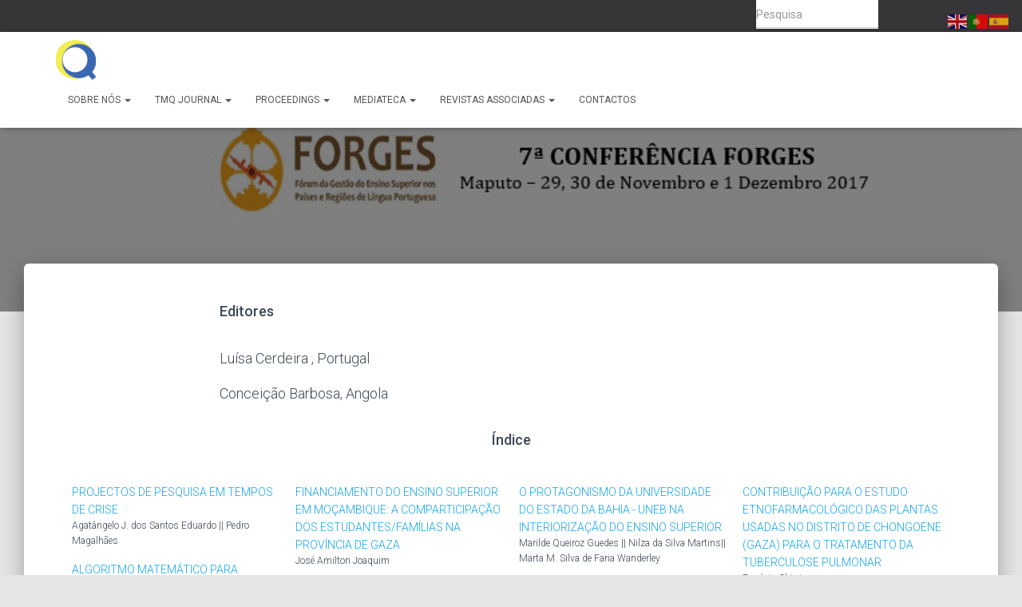

--- FILE ---
content_type: text/css; charset=utf-8
request_url: https://publicacoes.riqual.org/wp-content/cache/autoptimize/autoptimize_single_832bcfbd7f93e4bd52b2b0a7d7647483.php
body_size: -209
content:
.tainacan-leaflet-map-container{display:block;height:320px;width:100%}.tainacan-leaflet-map-container .tainacan-coordinates,.tainacan-leaflet-map-container .multivalue-separator{opacity:0}

--- FILE ---
content_type: text/css; charset=utf-8
request_url: https://publicacoes.riqual.org/wp-content/cache/autoptimize/autoptimize_single_e73cc1517a068ce06c4cd00a2805859c.php?ver=1.2.4
body_size: 1415
content:
@import url('https://fonts.googleapis.com/css?family=Open+Sans:300,300i,400,400i,600,600i,700,700i');@media (max-width:768px){.ui-loader.ui-corner-all.ui-body-a.ui-loader-default{display:none}}@media (min-width:768px){.ui-loader.ui-corner-all.ui-body-a.ui-loader-default{display:none}}ul.simple-pagination{list-style:none}.simple-pagination{display:inline-block;overflow:hidden;padding:0 5px 5px 0;margin:0}.simple-pagination ul{list-style:none;padding:0;margin:0;display:inline-block;text-align:center;margin-top:15px}.simple-pagination li{list-style:none;padding:0;margin:0;float:left}span.ellipse.clickable{cursor:pointer}.index.hide{display:none}.ellipse input{width:3em}.compact-theme span{cursor:pointer}.compact-theme a,.compact-theme span{float:left;color:#333;font-size:14px;line-height:24px;font-weight:400;text-align:center;border:1px solid #aaa;border-left:none;min-width:14px;padding:0 7px;box-shadow:2px 2px 2px rgba(0,0,0,.2);background:#efefef;background:-moz-linear-gradient(top,#fff 0%,#efefef 100%);background:-webkit-gradient(linear,left top,left bottom,color-stop(0%,#fff),color-stop(100%,#efefef));background:-webkit-linear-gradient(top,#fff 0%,#efefef 100%);background:-o-linear-gradient(top,#fff 0%,#efefef 100%);background:-ms-linear-gradient(top,#fff 0%,#efefef 100%);background:linear-gradient(top,#fff 0%,#efefef 100%)}.compact-theme a:hover,.compact-theme li:not(.disabled):not(.active) span:hover{text-decoration:none;background:#efefef;background:-moz-linear-gradient(top,#efefef 0%,#bbb 100%);background:-webkit-gradient(linear,left top,left bottom,color-stop(0%,#efefef),color-stop(100%,#bbb));background:-webkit-linear-gradient(top,#efefef 0%,#bbb 100%);background:-o-linear-gradient(top,#efefef 0%,#bbb 100%);background:-ms-linear-gradient(top,#efefef 0%,#bbb 100%);background:linear-gradient(top,#efefef 0%,#bbb 100%)}.compact-theme li:first-child a,.compact-theme li:first-child span{border-left:1px solid #aaa;border-radius:3px 0 0 3px}.compact-theme li:last-child a,.compact-theme li:last-child span{border-radius:0 3px 3px 0}.compact-theme .current{background:#bbb;background:-moz-linear-gradient(top,#bbb 0%,#efefef 100%);background:-webkit-gradient(linear,left top,left bottom,color-stop(0%,#bbb),color-stop(100%,#efefef));background:-webkit-linear-gradient(top,#bbb 0%,#efefef 100%);background:-o-linear-gradient(top,#bbb 0%,#efefef 100%);background:-ms-linear-gradient(top,#bbb 0%,#efefef 100%);background:linear-gradient(top,#bbb 0%,#efefef 100%);cursor:default}.compact-theme .ellipse{background:#eaeaea;padding:0 10px;cursor:default}.light-theme span{cursor:pointer}.light-theme a,.light-theme span{float:left;color:#666;font-size:14px;line-height:24px;font-weight:400;text-align:center;border:1px solid #bbb;min-width:14px;padding:0 7px;margin:0 5px 0 0;border-radius:3px;box-shadow:0 1px 2px rgba(0,0,0,.2);background:#efefef;background:-moz-linear-gradient(top,#fff 0%,#efefef 100%);background:-webkit-gradient(linear,left top,left bottom,color-stop(0%,#fff),color-stop(100%,#efefef));background:-webkit-linear-gradient(top,#fff 0%,#efefef 100%);background:-o-linear-gradient(top,#fff 0%,#efefef 100%);background:-ms-linear-gradient(top,#fff 0%,#efefef 100%);background:linear-gradient(top,#fff 0%,#efefef 100%)}.light-theme a:hover,.light-theme li:not(.disabled):not(.active) span:hover{text-decoration:none;background:#fcfcfc}.light-theme .current{background:#666;color:#fff;border-color:#444;box-shadow:0 1px 0 rgba(255,255,255,1),0 0 2px rgba(0,0,0,.3) inset;cursor:default}.light-theme .ellipse{background:0 0;border:none;border-radius:0;box-shadow:none;font-weight:700;cursor:default}.dark-theme span{cursor:pointer}.dark-theme a,.dark-theme span{float:left;color:#ccc;font-size:14px;line-height:24px;font-weight:400;text-align:center;border:1px solid #222;min-width:14px;padding:0 7px;margin:0 5px 0 0;border-radius:3px;box-shadow:0 1px 2px rgba(0,0,0,.2);background:#555;background:-moz-linear-gradient(top,#555 0%,#333 100%);background:-webkit-gradient(linear,left top,left bottom,color-stop(0%,#555),color-stop(100%,#333));background:-webkit-linear-gradient(top,#555 0%,#333 100%);background:-o-linear-gradient(top,#555 0%,#333 100%);background:-ms-linear-gradient(top,#555 0%,#333 100%);background:linear-gradient(top,#555 0%,#333 100%)}.dark-theme a:hover,.dark-theme li:not(.disabled):not(.active) span:hover{text-decoration:none;background:#444}.dark-theme .current{background:#222;color:#fff;border-color:#000;box-shadow:0 1px 0 rgba(255,255,255,.2),0 0 1px 1px rgba(0,0,0,.1) inset;cursor:default}.dark-theme .ellipse{background:0 0;border:none;border-radius:0;box-shadow:none;font-weight:700;cursor:default}body.single-book{font-family:'Open Sans',sans-serif}*:contains('undefined'){display:none}.page-container{width:6in;margin:0 auto}.page#cover-image .page-inner{background:0 0}.single-book .page{background:#fff;margin-right:auto;margin-left:auto;margin-bottom:.5in;position:relative;height:9in;box-sizing:border-box}.single-book .page .page-inner{background:#fff;width:6in;height:7in;margin-right:auto;margin-left:auto;padding-left:1in;padding-right:1in;padding-bottom:0;padding-top:0;position:relative;box-sizing:border-box}.single-book .page .book-page-header{height:1in;padding:.25in;padding-left:1in;padding-right:1in;display:flex;flex-direction:column-reverse}.single-book .page .book-page-footer{height:1in;padding:.25in;padding-left:1in;padding-right:1in}.single-book .page p:nth-last-child(1){margin-bottom:0}.single-book .page:after{content:"";padding-top:1in;display:block}.single-book .page_number_center{text-align:center}.single-book .page_number_left{text-align:left}.single-book .page_number_right{text-align:right}.single-book .page-number{position:absolute;left:50%;transform:translateX(-50%);margin-top:-.5in}.single-book .element{padding:0;float:left;width:100%}.single-book .devinfo{position:absolute;top:0;right:0;font-size:10px}.single-book img.size-full{max-width:100%;height:auto !important}.single-book .book-footnote{font-size:70%}#cover-image img,#back-cover img{display:none}.library-books{float:left;width:100%}.library-books:after,.library-books:before{display:table;content:""}.library-books:after{clear:both}.library-books>h3{float:left;width:100%}.single-library-book{width:50%;float:left}.single-book .footnote{font-size:18px}.single-book .foo_footnote .footnote{font-size:12px;margin-right:8px}.single-book .no-scroll{position:relative}.single-book .no-scroll .page{position:absolute;top:0;left:0;right:0}.single-book .page-container{display:none}.single-book .page{position:relative;float:left;margin-right:.5in !important}.single-book .page h3{margin-top:0;padding-top:0}.single-book .pages_cont{width:13in;height:9in;margin:0 auto;overflow:hidden}.single_page_true.single-book .pages_cont{width:6in;height:9in;margin:0 auto;overflow:hidden}.single_page_true.single-book .pages_cont .page{margin-right:0 !important}.single-book .pages_cont .pages{width:24in;height:9in;margin:0 auto;position:relative;transition:all .3s}[data-element-name="Table of Contents"] p .format2.num-on{position:relative}[data-element-name="Table of Contents"] p .format2.num-on u,[data-element-name="Table of Contents"] p .format2.num-on span{display:inline-block;background:#fff;position:relative;z-index:500}[data-element-name="Table of Contents"] p .format2.num-on u{padding-right:8px}[data-element-name="Table of Contents"] p .format2.num-on span.toc_page_n{padding-left:8px;min-height:25px;text-align:right}[data-element-name="Table of Contents"] p .format2.num-on:after{content:"";border-bottom:1px dashed;height:0;display:block;position:absolute;top:50%;width:100%;margin-top:1px}[data-element-name="Table of Contents"] a u,[data-element-name="Table of Contents"] a{text-decoration:none}u+.toc_page_n{float:right}

--- FILE ---
content_type: text/css; charset=utf-8
request_url: https://publicacoes.riqual.org/wp-content/cache/autoptimize/autoptimize_single_1f6066d5bcf9593a8a877a9300612cd8.php?ver=0.21.15
body_size: -21
content:
:not(.wp-block-embed__wrapper)>.tainacan-content-embed{margin-bottom:1em;margin-left:0;margin-right:0;clear:both}:not(.wp-block-embed__wrapper)>.tainacan-content-embed iframe{max-width:100%}:not(.wp-block-embed__wrapper)>.tainacan-content-embed .tainacan-content-embed__wrapper{position:relative}:not(.wp-block-embed__wrapper)>.tainacan-has-aspect-ratio .tainacan-content-embed__wrapper:before{content:"";display:block;padding-top:50%}:not(.wp-block-embed__wrapper)>.tainacan-has-aspect-ratio iframe{position:absolute;top:0;right:0;bottom:0;left:0;height:100%;width:100%}:not(.wp-block-embed__wrapper)>.tainacan-embed-aspect-21-9 .tainacan-content-embed__wrapper:before{padding-top:42.85%}:not(.wp-block-embed__wrapper)>.tainacan-embed-aspect-18-9 .tainacan-content-embed__wrapper:before{padding-top:50%}:not(.wp-block-embed__wrapper)>.tainacan-embed-aspect-16-9 .tainacan-content-embed__wrapper:before{padding-top:56.25%}:not(.wp-block-embed__wrapper)>.tainacan-embed-aspect-4-3 .tainacan-content-embed__wrapper:before{padding-top:75%}:not(.wp-block-embed__wrapper)>.tainacan-embed-aspect-1-1 .tainacan-content-embed__wrapper:before{padding-top:100%}:not(.wp-block-embed__wrapper)>.tainacan-embed-aspect-9-16 .tainacan-content-embed__wrapper:before{padding-top:177.77%}:not(.wp-block-embed__wrapper)>.tainacan-embed-aspect-3-4 .tainacan-content-embed__wrapper:before{padding-top:133.33%}:not(.wp-block-embed__wrapper)>.tainacan-embed-aspect-1-2 .tainacan-content-embed__wrapper:before{padding-top:200%}

--- FILE ---
content_type: text/css; charset=utf-8
request_url: https://publicacoes.riqual.org/wp-content/cache/autoptimize/autoptimize_single_f4ff4632f46d76ff6641ea6c5e7bc199.php?ver=0.21.15
body_size: 1302
content:
@font-face{font-family:"TainacanIcons";src:url(//publicacoes.riqual.org/wp-content/plugins/tainacan/assets/css/../fonts/TainacanIcons.eot);src:url(//publicacoes.riqual.org/wp-content/plugins/tainacan/assets/css/../fonts/TainacanIcons.eot#iefix) format("embedded-opentype"),url(//publicacoes.riqual.org/wp-content/plugins/tainacan/assets/css/../fonts/TainacanIcons.woff2) format("woff2"),url(//publicacoes.riqual.org/wp-content/plugins/tainacan/assets/css/../fonts/TainacanIcons.otf) format("otf"),url(//publicacoes.riqual.org/wp-content/plugins/tainacan/assets/css/../fonts/TainacanIcons.woff) format("woff"),url(//publicacoes.riqual.org/wp-content/plugins/tainacan/assets/css/../fonts/TainacanIcons.ttf) format("truetype"),url(//publicacoes.riqual.org/wp-content/plugins/tainacan/assets/css/../fonts/TainacanIcons.svg) format("svg");font-weight:400;font-style:normal;text-rendering:optimizeLegibility}.tainacan-icon:before,.tainacan-icon-set{display:inline-block;font:normal normal normal 20px/1 "TainacanIcons";font-size:inherit;text-rendering:auto;vertical-align:middle;line-height:inherit;text-transform:none !important;letter-spacing:normal !important;-webkit-font-smoothing:antialiased;-moz-osx-font-smoothing:grayscale;overflow-wrap:normal}.tainacan-icon-pdf:before{content:"pdf"}.tainacan-icon-arrowleft:before{content:"arrowleft"}.tainacan-icon-arrowup:before{content:"arrowup"}.tainacan-icon-arrowright:before{content:"arrowright"}.tainacan-icon-arrowdown:before{content:"arrowdown"}.tainacan-icon-home:before{content:"home"}.tainacan-icon-image:before{content:"image"}.tainacan-icon-star:before{content:"star"}.tainacan-icon-cancel:before{content:"cancel"}.tainacan-icon-heartfill:before{content:"heartfill"}.tainacan-icon-heartoutline:before{content:"heartoutline"}.tainacan-icon-openurl:before{content:"openurl"}.tainacan-icon-attachments:before{content:"attachments"}.tainacan-icon-form:before{content:"form"}.tainacan-icon-wordpress:before{content:"wordpress"}.tainacan-icon-activities:before{content:"activities"}.tainacan-icon-add:before{content:"add"}.tainacan-icon-remove:before{content:"remove"}.tainacan-icon-addcollection:before{content:"addcollection"}.tainacan-icon-alert:before{content:"alert"}.tainacan-icon-alertcircle:before{content:"alertcircle"}.tainacan-icon-approved:before{content:"approved"}.tainacan-icon-approvedcircle:before{content:"approvedcircle"}.tainacan-icon-audio:before{content:"audio"}.tainacan-icon-video:before{content:"video"}.tainacan-icon-close:before{content:"close"}.tainacan-icon-collection:before{content:"collection"}.tainacan-icon-collections:before{content:"collections"}.tainacan-icon-delete:before{content:"delete"}.tainacan-icon-deleteforever:before{content:"deleteforever"}.tainacan-icon-download:before{content:"download"}.tainacan-icon-download:before{content:"download"}.tainacan-icon-draft:before{content:"draft"}.tainacan-icon-edit:before{content:"edit"}.tainacan-icon-export:before{content:"export"}.tainacan-icon-filters:before{content:"filters"}.tainacan-icon-finish:before{content:"finish"}.tainacan-icon-gallery:before{content:"gallery"}.tainacan-icon-help:before{content:"help"}.tainacan-icon-importers:before{content:"importers"}.tainacan-icon-items:before{content:"items"}.tainacan-icon-item:before{content:"item"}.tainacan-icon-menu:before{content:"menu"}.tainacan-icon-metadata:before{content:"metadata"}.tainacan-icon-plus:before{content:"plus"}.tainacan-icon-minus:before{content:"minus"}.tainacan-icon-showmore:before{content:"showmore"}.tainacan-icon-next:before{content:"next"}.tainacan-icon-drag:before{content:"drag"}.tainacan-icon-notifications:before{content:"notifications"}.tainacan-icon-nextlevel:before{content:"nextlevel"}.tainacan-icon-waiting:before{content:"waiting"}.tainacan-icon-pause:before{content:"pause"}.tainacan-icon-play:before{content:"play"}.tainacan-icon-stop:before{content:"stop"}.tainacan-icon-pausefill:before{content:"pausefill"}.tainacan-icon-playfill:before{content:"playfill"}.tainacan-icon-pointer:before{content:"pointer"}.tainacan-icon-previous:before{content:"previous"}.tainacan-icon-private:before{content:"private"}.tainacan-icon-processerror:before{content:"processerror"}.tainacan-icon-processes:before{content:"processes"}.tainacan-icon-public:before{content:"public"}.tainacan-icon-repository:before{content:"repository"}.tainacan-icon-repproved:before{content:"repproved"}.tainacan-icon-repprovedcircle:before{content:"repprovedcircle"}.tainacan-icon-search:before{content:"search"}.tainacan-icon-see:before{content:"see"}.tainacan-icon-settings:before{content:"settings"}.tainacan-icon-share:before{content:"share"}.tainacan-icon-sortascending:before{content:"sortascending"}.tainacan-icon-sortdescending:before{content:"sortdescending"}.tainacan-icon-taxonomies:before{content:"taxonomies"}.tainacan-icon-terms:before{content:"terms"}.tainacan-icon-text:before{content:"text"}.tainacan-icon-tour:before{content:"tour"}.tainacan-icon-undo:before{content:"undo"}.tainacan-icon-updating:before{content:"updating"}.tainacan-icon-upload:before{content:"upload"}.tainacan-icon-url:before{content:"url"}.tainacan-icon-user:before{content:"user"}.tainacan-icon-viewcards:before{content:"viewcards"}.tainacan-icon-viewgallery:before{content:"viewgallery"}.tainacan-icon-viewmasonry:before{content:"viewmasonry"}.tainacan-icon-viewminiature:before{content:"viewminiature"}.tainacan-icon-viewrecords:before{content:"viewrecords"}.tainacan-icon-viewtable:before{content:"viewtable"}.tainacan-icon-viewlist:before{content:"viewlist"}.tainacan-icon-facebook:before{content:"facebook"}.tainacan-icon-twitter:before{content:"twitter"}.tainacan-icon-youtube:before{content:"facebook"}.tainacan-icon-slidercol:before{content:"slidercol"}.tainacan-icon-slideritems:before{content:"slideritems"}.tainacan-icon-sliderterms:before{content:"sliderterms"}.tainacan-icon-dincol:before{content:"dincol"}.tainacan-icon-dinitems:before{content:"dinitems"}.tainacan-icon-dinterms:before{content:"dinterms"}.tainacan-icon-userfill:before{content:"userfill"}.tainacan-icon-calendar:before{content:"calendar"}.tainacan-icon-role:before{content:"role"}.tainacan-icon-capability:before{content:"capability"}.tainacan-icon-comment:before{content:"comment"}.tainacan-icon-viewas:before{content:"viewas"}.tainacan-icon-18px.tainacan-icon-set,.tainacan-icon-18px.tainacan-icon:before{font-size:18px}.tainacan-icon-20px.tainacan-icon-set,.tainacan-icon-20px.tainacan-icon:before{font-size:20px}.tainacan-icon-1-125em.tainacan-icon-set,.tainacan-icon-1-125em.tainacan-icon:before{font-size:1.125em}.tainacan-icon-1-25em.tainacan-icon-set,.tainacan-icon-1-25em.tainacan-icon:before{font-size:1.25em}.tainacan-icon-30px.tainacan-icon-set,.tainacan-icon-30px.tainacan-icon:before{font-size:30px}.tainacan-icon-36px.tainacan-icon-set,.tainacan-icon-36px.tainacan-icon:before{font-size:36px}.tainacan-icon-48px.tainacan-icon-set,.tainacan-icon-48px.tainacan-icon:before{font-size:48px}.tainacan-icon-dark:before{color:rgba(0,0,0,.54)}.tainacan-icon-dark.tainacan-icon-inactive:before{color:rgba(0,0,0,.26)}.tainacan-icon-light:before{color:#fff}.tainacan-icon-light.tainacan-icon-inactive:before{color:rgba(255,255,255,.3)}.tainacan-icon-rotate-45:before{-webkit-transform:rotate(45deg);-ms-transform:rotate(45deg);transform:rotate(45deg)}.tainacan-icon-rotate-90:before{-webkit-transform:rotate(90deg);-ms-transform:rotate(90deg);transform:rotate(90deg)}.tainacan-icon-rotate-135:before{-webkit-transform:rotate(135deg);-ms-transform:rotate(135deg);transform:rotate(135deg)}.tainacan-icon-rotate-180:before{-webkit-transform:rotate(180deg);-ms-transform:rotate(180deg);transform:rotate(180deg)}.tainacan-icon-rotate-225:before{-webkit-transform:rotate(225deg);-ms-transform:rotate(225deg);transform:rotate(225deg)}.tainacan-icon-rotate-270:before{-webkit-transform:rotate(270deg);-ms-transform:rotate(270deg);transform:rotate(270deg)}.tainacan-icon-rotate-315:before{-webkit-transform:rotate(315deg);-ms-transform:rotate(315deg);transform:rotate(315deg)}.tainacan-icon-flip-h:before{-webkit-transform:scaleX(-1);transform:scaleX(-1);filter:FlipH;-ms-filter:"FlipH"}.tainacan-icon-flip-v:before{-webkit-transform:scaleY(-1);transform:scaleY(-1);filter:FlipV;-ms-filter:"FlipV"}.tainacan-icon-spin:before{-webkit-animation:mdi-spin 2s infinite linear reverse !important;animation:mdi-spin 2s infinite linear reverse !important}@-webkit-keyframes mdi-spin{0%{-webkit-transform:rotate(0deg);transform:rotate(0deg)}100%{-webkit-transform:rotate(359deg);transform:rotate(359deg)}}@keyframes mdi-spin{0%{-webkit-transform:rotate(0deg);transform:rotate(0deg)}100%{-webkit-transform:rotate(359deg);transform:rotate(359deg)}}

--- FILE ---
content_type: text/css; charset=utf-8
request_url: https://publicacoes.riqual.org/wp-content/cache/autoptimize/autoptimize_single_5c0d4f450775af783fd270c7e2004fe3.php?ver=1712069230
body_size: -84
content:
.elementor-13219 .elementor-element.elementor-element-d702353{text-align:center}.elementor-13219 .elementor-element.elementor-element-282e850{--divider-border-style:solid;--divider-color:#000;--divider-border-width:1px}.elementor-13219 .elementor-element.elementor-element-282e850 .elementor-divider-separator{width:100%}.elementor-13219 .elementor-element.elementor-element-282e850 .elementor-divider{padding-top:15px;padding-bottom:15px}.elementor-13219 .elementor-element.elementor-element-70a4082 .elementor-tab-title,.elementor-13219 .elementor-element.elementor-element-70a4082 .elementor-tab-title:before,.elementor-13219 .elementor-element.elementor-element-70a4082 .elementor-tab-title:after,.elementor-13219 .elementor-element.elementor-element-70a4082 .elementor-tab-content,.elementor-13219 .elementor-element.elementor-element-70a4082 .elementor-tabs-content-wrapper{border-width:1px}

--- FILE ---
content_type: text/javascript; charset=utf-8
request_url: https://publicacoes.riqual.org/wp-content/cache/autoptimize/autoptimize_single_1ae69d4b0ef311d0ecca7547f8a6bc9e.php?ver=1.2.4
body_size: 152077
content:
(function(global,factory){typeof exports==='object'&&typeof module!=='undefined'?module.exports=factory():typeof define==='function'&&define.amd?define(factory):(global.html2pdf=factory());}(this,(function(){'use strict';var commonjsGlobal=typeof window!=='undefined'?window:typeof global!=='undefined'?global:typeof self!=='undefined'?self:{};function commonjsRequire(){throw new Error('Dynamic requires are not currently supported by rollup-plugin-commonjs');}
function unwrapExports(x){return x&&x.__esModule&&Object.prototype.hasOwnProperty.call(x,'default')?x['default']:x;}
function createCommonjsModule(fn,module){return module={exports:{}},fn(module,module.exports),module.exports;}
var jspdf_min=createCommonjsModule(function(module,exports){!function(t,e){module.exports=e();}(commonjsGlobal,function(){var t,y,e,I,i,o,a,h,C,T,d,p,F,n,r,s,c,P,E,q,g,m,w,l,v,b,x,S,u,k,_,f,A,O,B,R,j,D,M,U,N,z,L,H,W,G,V,Y,X,J,K,Q,Z,vt="function"==typeof Symbol&&"symbol"==typeof Symbol.iterator?function(t){return typeof t}:function(t){return t&&"function"==typeof Symbol&&t.constructor===Symbol&&t!==Symbol.prototype?"symbol":typeof t},$=function(pt){var gt="1.3",mt={a0:[2383.94,3370.39],a1:[1683.78,2383.94],a2:[1190.55,1683.78],a3:[841.89,1190.55],a4:[595.28,841.89],a5:[419.53,595.28],a6:[297.64,419.53],a7:[209.76,297.64],a8:[147.4,209.76],a9:[104.88,147.4],a10:[73.7,104.88],b0:[2834.65,4008.19],b1:[2004.09,2834.65],b2:[1417.32,2004.09],b3:[1000.63,1417.32],b4:[708.66,1000.63],b5:[498.9,708.66],b6:[354.33,498.9],b7:[249.45,354.33],b8:[175.75,249.45],b9:[124.72,175.75],b10:[87.87,124.72],c0:[2599.37,3676.54],c1:[1836.85,2599.37],c2:[1298.27,1836.85],c3:[918.43,1298.27],c4:[649.13,918.43],c5:[459.21,649.13],c6:[323.15,459.21],c7:[229.61,323.15],c8:[161.57,229.61],c9:[113.39,161.57],c10:[79.37,113.39],dl:[311.81,623.62],letter:[612,792],"government-letter":[576,756],legal:[612,1008],"junior-legal":[576,360],ledger:[1224,792],tabloid:[792,1224],"credit-card":[153,243]};function wt(o){var a={};this.subscribe=function(t,e,n){if("function"!=typeof e)return!1;a.hasOwnProperty(t)||(a[t]={});var r=Math.random().toString(35);return a[t][r]=[e,!!n],r},this.unsubscribe=function(t){for(var e in a)if(a[e][t])return delete a[e][t],!0;return!1},this.publish=function(t){if(a.hasOwnProperty(t)){var e=Array.prototype.slice.call(arguments,1),n=[];for(var r in a[t]){var i=a[t][r];try{i[0].apply(o,e);}catch(t){pt.console&&console.error("jsPDF PubSub Error",t.message,t);}i[1]&&n.push(r);}n.length&&n.forEach(this.unsubscribe);}};}function yt(t,e,n,r){var i={};"object"===(void 0===t?"undefined":vt(t))&&(t=(i=t).orientation,e=i.unit||e,n=i.format||n,r=i.compress||i.compressPdf||r),e=e||"mm",n=n||"a4",t=(""+(t||"P")).toLowerCase();(""+n).toLowerCase();var K,w,y,o,u,v,a,s,h,c,l,f=!!r&&"function"==typeof Uint8Array,Q=i.textColor||"0 g",d=i.drawColor||"0 G",Z=i.fontSize||16,$=i.charSpace||0,tt=i.R2L||!1,et=i.lineHeight||1.15,p=i.lineWidth||.200025,g="00000000000000000000000000000000",m=2,b=!1,x=[],nt={},S={},k=0,_=[],A=[],I=[],C=[],T=[],F=0,P=0,E=0,q={title:"",subject:"",author:"",keywords:"",creator:""},O={},rt=new wt(O),B=i.hotfixes||[],R=function(t){var e,n=t.ch1,r=t.ch2,i=t.ch3,o=t.ch4,a=(t.precision,"draw"===t.pdfColorType?["G","RG","K"]:["g","rg","k"]);if("string"==typeof n&&"#"!==n.charAt(0)){var s=new RGBColor(n);s.ok&&(n=s.toHex());}if("string"==typeof n&&/^#[0-9A-Fa-f]{3}$/.test(n)&&(n="#"+n[1]+n[1]+n[2]+n[2]+n[3]+n[3]),"string"==typeof n&&/^#[0-9A-Fa-f]{6}$/.test(n)){var h=parseInt(n.substr(1),16);n=h>>16&255,r=h>>8&255,i=255&h;}if(void 0===r||void 0===o&&n===r&&r===i)if("string"==typeof n)e=n+" "+a[0];else switch(t.precision){case 2:e=N(n/255)+" "+a[0];break;case 3:default:e=z(n/255)+" "+a[0];}else if(void 0===o||"object"===(void 0===o?"undefined":vt(o))){if("string"==typeof n)e=[n,r,i,a[1]].join(" ");else switch(t.precision){case 2:e=[N(n/255),N(r/255),N(i/255),a[1]].join(" ");break;default:case 3:e=[z(n/255),z(r/255),z(i/255),a[1]].join(" ");}o&&0===o.a&&(e=["255","255","255",a[1]].join(" "));}else if("string"==typeof n)e=[n,r,i,o,a[2]].join(" ");else switch(t.precision){case 2:e=[N(n),N(r),N(i),N(o),a[2]].join(" ");break;case 3:default:e=[z(n),z(r),z(i),z(o),a[2]].join(" ");}return e},j=function(t){var e=function(t){return("0"+parseInt(t)).slice(-2)},n=t.getTimezoneOffset(),r=n<0?"+":"-",i=Math.floor(Math.abs(n/60)),o=Math.abs(n%60),a=[r,e(i),"'",e(o),"'"].join("");return["D:",t.getFullYear(),e(t.getMonth()+1),e(t.getDate()),e(t.getHours()),e(t.getMinutes()),e(t.getSeconds()),a].join("")},D=function(t){var e;return void 0===(void 0===t?"undefined":vt(t))&&(t=new Date),e="object"===(void 0===t?"undefined":vt(t))&&"[object Date]"===Object.prototype.toString.call(t)?j(t):/^D:(20[0-2][0-9]|203[0-7]|19[7-9][0-9])(0[0-9]|1[0-2])([0-2][0-9]|3[0-1])(0[0-9]|1[0-9]|2[0-3])(0[0-9]|[1-5][0-9])(0[0-9]|[1-5][0-9])(\+0[0-9]|\+1[0-4]|\-0[0-9]|\-1[0-1])\'(0[0-9]|[1-5][0-9])\'?$/.test(t)?t:j(new Date),c=e},M=function(t){var e=c;return"jsDate"===t&&(e=function(t){var e=parseInt(t.substr(2,4),10),n=parseInt(t.substr(6,2),10)-1,r=parseInt(t.substr(8,2),10),i=parseInt(t.substr(10,2),10),o=parseInt(t.substr(12,2),10),a=parseInt(t.substr(14,2),10);parseInt(t.substr(16,2),10),parseInt(t.substr(20,2),10);return new Date(e,n,r,i,o,a,0)}(c)),e},U=function(t){return t=t||"12345678901234567890123456789012".split("").map(function(){return"ABCDEF0123456789".charAt(Math.floor(16*Math.random()))}).join(""),g=t},N=function(t){return t.toFixed(2)},z=function(t){return t.toFixed(3)},it=function(t){t="string"==typeof t?t:t.toString(),b?_[o].push(t):(E+=t.length+1,C.push(t));},L=function(){return x[++m]=E,it(m+" 0 obj"),m},H=function(t){it("stream"),it(t),it("endstream");},W=function(){for(var t in it("/ProcSet [/PDF /Text /ImageB /ImageC /ImageI]"),it("/Font <<"),nt)nt.hasOwnProperty(t)&&it("/"+t+" "+nt[t].objectNumber+" 0 R");it(">>"),it("/XObject <<"),rt.publish("putXobjectDict"),it(">>");},G=function(){!function(){for(var t in nt)nt.hasOwnProperty(t)&&(e=nt[t],rt.publish("putFont",{font:e,out:it,newObject:L}),!0!==e.isAlreadyPutted&&(e.objectNumber=L(),it("<<"),it("/Type /Font"),it("/BaseFont /"+e.postScriptName),it("/Subtype /Type1"),"string"==typeof e.encoding&&it("/Encoding /"+e.encoding),it("/FirstChar 32"),it("/LastChar 255"),it(">>"),it("endobj")));var e;}(),rt.publish("putResources"),x[2]=E,it("2 0 obj"),it("<<"),W(),it(">>"),it("endobj"),rt.publish("postPutResources");},V=function(t,e,n){S.hasOwnProperty(e)||(S[e]={}),S[e][n]=t;},Y=function(t,e,n,r){var i="F"+(Object.keys(nt).length+1).toString(10),o=nt[i]={id:i,postScriptName:t,fontName:e,fontStyle:n,encoding:r,metadata:{}};return V(i,e,n),rt.publish("addFont",o),i},ot=function(t,e){return function(t,e){var n,r,i,o,a,s,h,c,l;if(i=(e=e||{}).sourceEncoding||"Unicode",a=e.outputEncoding,(e.autoencode||a)&&nt[K].metadata&&nt[K].metadata[i]&&nt[K].metadata[i].encoding&&(o=nt[K].metadata[i].encoding,!a&&nt[K].encoding&&(a=nt[K].encoding),!a&&o.codePages&&(a=o.codePages[0]),"string"==typeof a&&(a=o[a]),a)){for(h=!1,s=[],n=0,r=t.length;n<r;n++)(c=a[t.charCodeAt(n)])?s.push(String.fromCharCode(c)):s.push(t[n]),s[n].charCodeAt(0)>>8&&(h=!0);t=s.join("");}for(n=t.length;void 0===h&&0!==n;)t.charCodeAt(n-1)>>8&&(h=!0),n--;if(!h)return t;for(s=e.noBOM?[]:[254,255],n=0,r=t.length;n<r;n++){if((l=(c=t.charCodeAt(n))>>8)>>8)throw new Error("Character at position "+n+" of string '"+t+"' exceeds 16bits. Cannot be encoded into UCS-2 BE");s.push(l),s.push(c-(l<<8));}return String.fromCharCode.apply(void 0,s)}(t,e).replace(/\\/g,"\\\\").replace(/\(/g,"\\(").replace(/\)/g,"\\)")},X=function(){(function(t,e){var n="string"==typeof e&&e.toLowerCase();if("string"==typeof t){var r=t.toLowerCase();mt.hasOwnProperty(r)&&(t=mt[r][0]/w,e=mt[r][1]/w);}if(Array.isArray(t)&&(e=t[1],t=t[0]),n){switch(n.substr(0,1)){case"l":t<e&&(n="s");break;case"p":e<t&&(n="s");}"s"===n&&(y=t,t=e,e=y);}b=!0,_[++k]=[],I[k]={width:Number(t)||u,height:Number(e)||v},A[k]={},J(k);}).apply(this,arguments),it(N(p*w)+" w"),it(d),0!==F&&it(F+" J"),0!==P&&it(P+" j"),rt.publish("addPage",{pageNumber:k});},J=function(t){0<t&&t<=k&&(u=I[o=t].width,v=I[t].height);},at=function(t,e,n){var r,i=void 0;return n=n||{},t=void 0!==t?t:nt[K].fontName,e=void 0!==e?e:nt[K].fontStyle,r=t.toLowerCase(),void 0!==S[r]&&void 0!==S[r][e]?i=S[r][e]:void 0!==S[t]&&void 0!==S[t][e]?i=S[t][e]:!1===n.disableWarning&&console.warn("Unable to look up font label for font '"+t+"', '"+e+"'. Refer to getFontList() for available fonts."),i||n.noFallback||null==(i=S.times[e])&&(i=S.times.normal),i},st=function(){b=!1,m=2,E=0,C=[],x=[],T=[],rt.publish("buildDocument"),it("%PDF-"+gt),it("%ºß¬à"),function(){var t,e,n,r,i,o,a,s,h,c=[];for(a=pt.adler32cs||yt.API.adler32cs,f&&void 0===a&&(f=!1),t=1;t<=k;t++){if(c.push(L()),s=(u=I[t].width)*w,h=(v=I[t].height)*w,it("<</Type /Page"),it("/Parent 1 0 R"),it("/Resources 2 0 R"),it("/MediaBox [0 0 "+N(s)+" "+N(h)+"]"),rt.publish("putPage",{pageNumber:t,page:_[t]}),it("/Contents "+(m+1)+" 0 R"),it(">>"),it("endobj"),e=_[t].join("\n"),L(),f){for(n=[],r=e.length;r--;)n[r]=e.charCodeAt(r);o=a.from(e),(i=new Deflater(6)).append(new Uint8Array(n)),e=i.flush(),(n=new Uint8Array(e.length+6)).set(new Uint8Array([120,156])),n.set(e,2),n.set(new Uint8Array([255&o,o>>8&255,o>>16&255,o>>24&255]),e.length+2),e=String.fromCharCode.apply(null,n),it("<</Length "+e.length+" /Filter [/FlateDecode]>>");}else it("<</Length "+e.length+">>");H(e),it("endobj");}x[1]=E,it("1 0 obj"),it("<</Type /Pages");var l="/Kids [";for(r=0;r<k;r++)l+=c[r]+" 0 R ";it(l+"]"),it("/Count "+k),it(">>"),it("endobj"),rt.publish("postPutPages");}(),function(){rt.publish("putAdditionalObjects");for(var t=0;t<T.length;t++){var e=T[t];x[e.objId]=E,it(e.objId+" 0 obj"),it(e.content),it("endobj");}m+=T.length,rt.publish("postPutAdditionalObjects");}(),G(),L(),it("<<"),function(){for(var t in it("/Producer (jsPDF "+yt.version+")"),q)q.hasOwnProperty(t)&&q[t]&&it("/"+t.substr(0,1).toUpperCase()+t.substr(1)+" ("+ot(q[t])+")");it("/CreationDate ("+c+")");}(),it(">>"),it("endobj"),L(),it("<<"),function(){switch(it("/Type /Catalog"),it("/Pages 1 0 R"),s||(s="fullwidth"),s){case"fullwidth":it("/OpenAction [3 0 R /FitH null]");break;case"fullheight":it("/OpenAction [3 0 R /FitV null]");break;case"fullpage":it("/OpenAction [3 0 R /Fit]");break;case"original":it("/OpenAction [3 0 R /XYZ null null 1]");break;default:var t=""+s;"%"===t.substr(t.length-1)&&(s=parseInt(s)/100),"number"==typeof s&&it("/OpenAction [3 0 R /XYZ null null "+N(s)+"]");}switch(h||(h="continuous"),h){case"continuous":it("/PageLayout /OneColumn");break;case"single":it("/PageLayout /SinglePage");break;case"two":case"twoleft":it("/PageLayout /TwoColumnLeft");break;case"tworight":it("/PageLayout /TwoColumnRight");}a&&it("/PageMode /"+a),rt.publish("putCatalog");}(),it(">>"),it("endobj");var t,e=E,n="0000000000";for(it("xref"),it("0 "+(m+1)),it(n+" 65535 f "),t=1;t<=m;t++){var r=x[t];it("function"==typeof r?(n+x[t]()).slice(-10)+" 00000 n ":(n+x[t]).slice(-10)+" 00000 n ");}return it("trailer"),it("<<"),it("/Size "+(m+1)),it("/Root "+m+" 0 R"),it("/Info "+(m-1)+" 0 R"),it("/ID [ <"+g+"> <"+g+"> ]"),it(">>"),it("startxref"),it(""+e),it("%%EOF"),b=!0,C.join("\n")},ht=function(t){var e="S";return"F"===t?e="f":"FD"===t||"DF"===t?e="B":"f"!==t&&"f*"!==t&&"B"!==t&&"B*"!==t||(e=t),e},ct=function(){for(var t=st(),e=t.length,n=new ArrayBuffer(e),r=new Uint8Array(n);e--;)r[e]=t.charCodeAt(e);return n},lt=function(){return new Blob([ct()],{type:"application/pdf"})},ut=((l=function(t,e){var n="dataur"===(""+t).substr(0,6)?"data:application/pdf;base64,"+btoa(st()):0;switch(t){case void 0:return st();case"save":if("object"===("undefined"==typeof navigator?"undefined":vt(navigator))&&navigator.getUserMedia&&(void 0===pt.URL||void 0===pt.URL.createObjectURL))return O.output("dataurlnewwindow");bt(lt(),e),"function"==typeof bt.unload&&pt.setTimeout&&setTimeout(bt.unload,911);break;case"arraybuffer":return ct();case"blob":return lt();case"bloburi":case"bloburl":return pt.URL&&pt.URL.createObjectURL(lt())||void 0;case"datauristring":case"dataurlstring":return n;case"dataurlnewwindow":var r=pt.open(n);if(r||"undefined"==typeof safari)return r;case"datauri":case"dataurl":return pt.document.location.href=n;default:throw new Error('Output type "'+t+'" is not supported.')}}).foo=function(){try{return l.apply(this,arguments)}catch(t){var e=t.stack||"";~e.indexOf(" at ")&&(e=e.split(" at ")[1]);var n="Error in function "+e.split("\n")[0].split("<")[0]+": "+t.message;if(!pt.console)throw new Error(n);pt.console.error(n,t),pt.alert&&alert(n);}},(l.foo.bar=l).foo),ft=function(t){return!0===Array.isArray(B)&&-1<B.indexOf(t)};switch(e){case"pt":w=1;break;case"mm":w=72/25.4;break;case"cm":w=72/2.54;break;case"in":w=72;break;case"px":w=1==ft("px_scaling")?.75:96/72;break;case"pc":case"em":w=12;break;case"ex":w=6;break;default:throw"Invalid unit: "+e}for(var dt in D(),U(),O.internal={pdfEscape:ot,getStyle:ht,getFont:function(){return nt[at.apply(O,arguments)]},getFontSize:function(){return Z},getCharSpace:function(){return $},getTextColor:function(){var t=Q.split(" ");if(2===t.length&&"g"===t[1]){var e=parseFloat(t[0]);t=[e,e,e,"r"];}for(var n="#",r=0;r<3;r++)n+=("0"+Math.floor(255*parseFloat(t[r])).toString(16)).slice(-2);return n},getLineHeight:function(){return Z*et},write:function(t){it(1===arguments.length?t:Array.prototype.join.call(arguments," "));},getCoordinateString:function(t){return N(t*w)},getVerticalCoordinateString:function(t){return N((v-t)*w)},collections:{},newObject:L,newAdditionalObject:function(){var t=2*_.length+1,e={objId:t+=T.length,content:""};return T.push(e),e},newObjectDeferred:function(){return x[++m]=function(){return E},m},newObjectDeferredBegin:function(t){x[t]=E;},putStream:H,events:rt,scaleFactor:w,pageSize:{getWidth:function(){return u},getHeight:function(){return v}},output:function(t,e){return ut(t,e)},getNumberOfPages:function(){return _.length-1},pages:_,out:it,f2:N,getPageInfo:function(t){return{objId:2*(t-1)+3,pageNumber:t,pageContext:A[t]}},getCurrentPageInfo:function(){return{objId:2*(o-1)+3,pageNumber:o,pageContext:A[o]}},getPDFVersion:function(){return gt},hasHotfix:ft},O.addPage=function(){return X.apply(this,arguments),this},O.setPage=function(){return J.apply(this,arguments),this},O.insertPage=function(t){return this.addPage(),this.movePage(o,t),this},O.movePage=function(t,e){if(e<t){for(var n=_[t],r=I[t],i=A[t],o=t;e<o;o--)_[o]=_[o-1],I[o]=I[o-1],A[o]=A[o-1];_[e]=n,I[e]=r,A[e]=i,this.setPage(e);}else if(t<e){for(n=_[t],r=I[t],i=A[t],o=t;o<e;o++)_[o]=_[o+1],I[o]=I[o+1],A[o]=A[o+1];_[e]=n,I[e]=r,A[e]=i,this.setPage(e);}return this},O.deletePage=function(){return function(t){0<t&&t<=k&&(_.splice(t,1),I.splice(t,1),--k<o&&(o=k),this.setPage(o));}.apply(this,arguments),this},O.setCreationDate=function(t){return D(t),this},O.getCreationDate=function(t){return M(t)},O.setFileId=function(t){return U(t),this},O.getFileId=function(){return g},O.setDisplayMode=function(t,e,n){if(s=t,h=e,-1==[void 0,null,"UseNone","UseOutlines","UseThumbs","FullScreen"].indexOf(a=n))throw new Error('Page mode must be one of UseNone, UseOutlines, UseThumbs, or FullScreen. "'+n+'" is not recognized.');return this},O.text=function(t,e,n,i){var r,o,a="",s=et,h=this;function c(t){for(var e,n=t.concat(),r=[],i=n.length;i--;)"string"==typeof(e=n.shift())?r.push(e):"[object Array]"===Object.prototype.toString.call(t)&&1===e.length?r.push(e[0]):r.push([e[0],e[1],e[2]]);return r}function l(t,e){var n;if("string"==typeof t)n=e(t)[0];else if("[object Array]"===Object.prototype.toString.call(t)){for(var r,i,o=t.concat(),a=[],s=o.length;s--;)"string"==typeof(r=o.shift())?a.push(e(r)[0]):"[object Array]"===Object.prototype.toString.call(r)&&"string"===r[0]&&(i=e(r[0],r[1],r[2]),a.push([i[0],i[1],i[2]]));n=a;}return n}"number"==typeof t&&(o=n,n=e,e=t,t=o);var u=i,f=arguments[4],d=arguments[5];"object"===(void 0===u?"undefined":vt(u))&&null!==u||("string"==typeof f&&(d=f,f=null),"string"==typeof u&&(d=u,u=null),"number"==typeof u&&(f=u,u=null),i={flags:u,angle:f,align:d});var p=!1,g=!0;if("string"==typeof t)p=!0;else if("[object Array]"===Object.prototype.toString.call(t)){for(var m,w=t.concat(),y=[],v=w.length;v--;)("string"!=typeof(m=w.shift())||"[object Array]"===Object.prototype.toString.call(m)&&"string"!=typeof m[0])&&(g=!1);p=g;}if(!1===p)throw new Error('Type of text must be string or Array. "'+t+'" is not recognized.');var b=nt[K].encoding;"WinAnsiEncoding"!==b&&"StandardEncoding"!==b||(t=l(t,function(t,e,n){return[(r=t,r=r.split("\t").join(Array(i.TabLen||9).join(" ")),ot(r,u)),e,n];var r;})),"string"==typeof t&&(t=t.match(/[\r?\n]/)?t.split(/\r\n|\r|\n/g):[t]),0<(j=i.maxWidth||0)&&("string"==typeof t?t=h.splitTextToSize(t,j):"[object Array]"===Object.prototype.toString.call(t)&&(t=h.splitTextToSize(t.join(" "),j)));var x={text:t,x:e,y:n,options:i,mutex:{pdfEscape:ot,activeFontKey:K,fonts:nt,activeFontSize:Z}};rt.publish("preProcessText",x),t=x.text;f=(i=x.options).angle;var S=h.internal.scaleFactor,k=(h.internal.pageSize.getHeight(),[]);if(f){f*=Math.PI/180;var _=Math.cos(f),A=Math.sin(f),I=function(t){return t.toFixed(2)};k=[I(_),I(A),I(-1*A),I(_)];}void 0!==(R=i.charSpace)&&(a+=R+" Tc\n");i.lang;var C=-1,T=i.renderingMode||i.stroke,F=h.internal.getCurrentPageInfo().pageContext;switch(T){case 0:case!1:case"fill":C=0;break;case 1:case!0:case"stroke":C=1;break;case 2:case"fillThenStroke":C=2;break;case 3:case"invisible":C=3;break;case 4:case"fillAndAddForClipping":C=4;break;case 5:case"strokeAndAddPathForClipping":C=5;break;case 6:case"fillThenStrokeAndAddToPathForClipping":C=6;break;case 7:case"addToPathForClipping":C=7;}var P=F.usedRenderingMode||-1;-1!==C?a+=C+" Tr\n":-1!==P&&(a+="0 Tr\n"),-1!==C&&(F.usedRenderingMode=C);d=i.align||"left";var E=Z*s,q=h.internal.pageSize.getHeight(),O=h.internal.pageSize.getWidth(),B=(S=h.internal.scaleFactor,nt[K]),R=i.charSpace||$,j=i.maxWidth||0,D=(u={},[]);if("[object Array]"===Object.prototype.toString.call(t)){var M,U;y=c(t);"left"!==d&&(U=y.map(function(t){return h.getStringUnitWidth(t,{font:B,charSpace:R,fontSize:Z})*Z/S}));var N,z=Math.max.apply(Math,U),L=0;if("right"===d){e-=U[0],t=[];var H=0;for(v=y.length;H<v;H++)z-U[H],0===H?(N=e*S,M=(q-n)*S):(N=(L-U[H])*S,M=-E),t.push([y[H],N,M]),L=U[H];}else if("center"===d){e-=U[0]/2,t=[];for(H=0,v=y.length;H<v;H++)(z-U[H])/2,0===H?(N=e*S,M=(q-n)*S):(N=(L-U[H])/2*S,M=-E),t.push([y[H],N,M]),L=U[H];}else if("left"===d){t=[];for(H=0,v=y.length;H<v;H++)M=0===H?(q-n)*S:-E,N=0===H?e*S:0,t.push(y[H]);}else{if("justify"!==d)throw new Error('Unrecognized alignment option, use "left", "center", "right" or "justify".');t=[];for(j=0!==j?j:O,H=0,v=y.length;H<v;H++)M=0===H?(q-n)*S:-E,N=0===H?e*S:0,H<v-1&&D.push(((j-U[H])/(y[H].split(" ").length-1)*S).toFixed(2)),t.push([y[H],N,M]);}}!0===("boolean"==typeof i.R2L?i.R2L:tt)&&(t=l(t,function(t,e,n){return[t.split("").reverse().join(""),e,n]}));x={text:t,x:e,y:n,options:i,mutex:{pdfEscape:ot,activeFontKey:K,fonts:nt,activeFontSize:Z}};rt.publish("postProcessText",x),t=x.text,r=x.mutex.isHex;y=c(t);t=[];var W,G,V,Y=0,X=(v=y.length,"");for(H=0;H<v;H++)X="","[object Array]"!==Object.prototype.toString.call(y[H])?(W=parseFloat(e*S).toFixed(2),G=parseFloat((q-n)*S).toFixed(2),V=(r?"<":"(")+y[H]+(r?">":")")):"[object Array]"===Object.prototype.toString.call(y[H])&&(W=parseFloat(y[H][1]).toFixed(2),G=parseFloat(y[H][2]).toFixed(2),V=(r?"<":"(")+y[H][0]+(r?">":")"),Y=1),void 0!==D&&void 0!==D[H]&&(X=D[H]+" Tw\n"),0!==k.length&&0===H?t.push(X+k.join(" ")+" "+W+" "+G+" Tm\n"+V):1===Y||0===Y&&0===H?t.push(X+W+" "+G+" Td\n"+V):t.push(X+V);t=0===Y?t.join(" Tj\nT* "):t.join(" Tj\n"),t+=" Tj\n";var J="BT\n/"+K+" "+Z+" Tf\n"+(Z*s).toFixed(2)+" TL\n"+Q+"\n";return J+=a,J+=t,it(J+="ET"),h},O.lstext=function(t,e,n,r){console.warn("jsPDF.lstext is deprecated");for(var i=0,o=t.length;i<o;i++,e+=r)this.text(t[i],e,n);return this},O.line=function(t,e,n,r){return this.lines([[n-t,r-e]],t,e)},O.clip=function(){it("W"),it("S");},O.clip_fixed=function(t){it("evenodd"===t?"W*":"W"),it("n");},O.lines=function(t,e,n,r,i,o){var a,s,h,c,l,u,f,d,p,g,m;for("number"==typeof t&&(y=n,n=e,e=t,t=y),r=r||[1,1],it(z(e*w)+" "+z((v-n)*w)+" m "),a=r[0],s=r[1],c=t.length,g=e,m=n,h=0;h<c;h++)2===(l=t[h]).length?(g=l[0]*a+g,m=l[1]*s+m,it(z(g*w)+" "+z((v-m)*w)+" l")):(u=l[0]*a+g,f=l[1]*s+m,d=l[2]*a+g,p=l[3]*s+m,g=l[4]*a+g,m=l[5]*s+m,it(z(u*w)+" "+z((v-f)*w)+" "+z(d*w)+" "+z((v-p)*w)+" "+z(g*w)+" "+z((v-m)*w)+" c"));return o&&it(" h"),null!==i&&it(ht(i)),this},O.rect=function(t,e,n,r,i){ht(i);return it([N(t*w),N((v-e)*w),N(n*w),N(-r*w),"re"].join(" ")),null!==i&&it(ht(i)),this},O.triangle=function(t,e,n,r,i,o,a){return this.lines([[n-t,r-e],[i-n,o-r],[t-i,e-o]],t,e,[1,1],a,!0),this},O.roundedRect=function(t,e,n,r,i,o,a){var s=4/3*(Math.SQRT2-1);return this.lines([[n-2*i,0],[i*s,0,i,o-o*s,i,o],[0,r-2*o],[0,o*s,-i*s,o,-i,o],[2*i-n,0],[-i*s,0,-i,-o*s,-i,-o],[0,2*o-r],[0,-o*s,i*s,-o,i,-o]],t+i,e,[1,1],a),this},O.ellipse=function(t,e,n,r,i){var o=4/3*(Math.SQRT2-1)*n,a=4/3*(Math.SQRT2-1)*r;return it([N((t+n)*w),N((v-e)*w),"m",N((t+n)*w),N((v-(e-a))*w),N((t+o)*w),N((v-(e-r))*w),N(t*w),N((v-(e-r))*w),"c"].join(" ")),it([N((t-o)*w),N((v-(e-r))*w),N((t-n)*w),N((v-(e-a))*w),N((t-n)*w),N((v-e)*w),"c"].join(" ")),it([N((t-n)*w),N((v-(e+a))*w),N((t-o)*w),N((v-(e+r))*w),N(t*w),N((v-(e+r))*w),"c"].join(" ")),it([N((t+o)*w),N((v-(e+r))*w),N((t+n)*w),N((v-(e+a))*w),N((t+n)*w),N((v-e)*w),"c"].join(" ")),null!==i&&it(ht(i)),this},O.circle=function(t,e,n,r){return this.ellipse(t,e,n,n,r)},O.setProperties=function(t){for(var e in q)q.hasOwnProperty(e)&&t[e]&&(q[e]=t[e]);return this},O.setFontSize=function(t){return Z=t,this},O.setFont=function(t,e){return K=at(t,e),this},O.setFontStyle=O.setFontType=function(t){return K=at(void 0,t),this},O.getFontList=function(){var t,e,n,r={};for(t in S)if(S.hasOwnProperty(t))for(e in r[t]=n=[],S[t])S[t].hasOwnProperty(e)&&n.push(e);return r},O.addFont=function(t,e,n,r){Y(t,e,n,r=r||"Identity-H");},O.setLineWidth=function(t){return it((t*w).toFixed(2)+" w"),this},O.setDrawColor=function(t,e,n,r){return it(R({ch1:t,ch2:e,ch3:n,ch4:r,pdfColorType:"draw",precision:2})),this},O.setFillColor=function(t,e,n,r){return it(R({ch1:t,ch2:e,ch3:n,ch4:r,pdfColorType:"fill",precision:2})),this},O.setTextColor=function(t,e,n,r){return Q=R({ch1:t,ch2:e,ch3:n,ch4:r,pdfColorType:"text",precision:3}),this},O.setCharSpace=function(t){return $=t,this},O.setR2L=function(t){return tt=t,this},O.CapJoinStyles={0:0,butt:0,but:0,miter:0,1:1,round:1,rounded:1,circle:1,2:2,projecting:2,project:2,square:2,bevel:2},O.setLineCap=function(t){var e=this.CapJoinStyles[t];if(void 0===e)throw new Error("Line cap style of '"+t+"' is not recognized. See or extend .CapJoinStyles property for valid styles");return it((F=e)+" J"),this},O.setLineJoin=function(t){var e=this.CapJoinStyles[t];if(void 0===e)throw new Error("Line join style of '"+t+"' is not recognized. See or extend .CapJoinStyles property for valid styles");return it((P=e)+" j"),this},O.output=ut,O.save=function(t){O.output("save",t);},yt.API)yt.API.hasOwnProperty(dt)&&("events"===dt&&yt.API.events.length?function(t,e){var n,r,i;for(i=e.length-1;-1!==i;i--)n=e[i][0],r=e[i][1],t.subscribe.apply(t,[n].concat("function"==typeof r?[r]:r));}(rt,yt.API.events):O[dt]=yt.API[dt]);return function(){for(var t="helvetica",e="times",n="courier",r="normal",i="bold",o="italic",a="bolditalic",s=[["Helvetica",t,r,"WinAnsiEncoding"],["Helvetica-Bold",t,i,"WinAnsiEncoding"],["Helvetica-Oblique",t,o,"WinAnsiEncoding"],["Helvetica-BoldOblique",t,a,"WinAnsiEncoding"],["Courier",n,r,"WinAnsiEncoding"],["Courier-Bold",n,i,"WinAnsiEncoding"],["Courier-Oblique",n,o,"WinAnsiEncoding"],["Courier-BoldOblique",n,a,"WinAnsiEncoding"],["Times-Roman",e,r,"WinAnsiEncoding"],["Times-Bold",e,i,"WinAnsiEncoding"],["Times-Italic",e,o,"WinAnsiEncoding"],["Times-BoldItalic",e,a,"WinAnsiEncoding"],["ZapfDingbats","zapfdingbats",r,null],["Symbol","symbol",r,null]],h=0,c=s.length;h<c;h++){var l=Y(s[h][0],s[h][1],s[h][2],s[h][3]),u=s[h][0].split("-");V(l,u[0],u[1]||"");}rt.publish("addFonts",{fonts:nt,dictionary:S});}(),K="F1",X(n,t),rt.publish("initialized"),O}return yt.API={events:[]},yt.version="0.0.0","function"==typeof undefined&&undefined.amd?undefined("jsPDF",function(){return yt}):"undefined"!='object'&&module.exports?(module.exports=yt,module.exports.jsPDF=yt):pt.jsPDF=yt,yt}("undefined"!=typeof self&&self||"undefined"!=typeof window&&window||"undefined"!=typeof commonjsGlobal&&commonjsGlobal||Function('return typeof this === "object" && this.content')()||Function("return this")());!function(n,t){var l,a,e=1,r=function(t,e){t.prototype=Object.create(e.prototype),t.prototype.constructor=t;},s=function(t){return t*(e/1)},h=function(t){var e=new I,n=N.internal.getHeight(t)||0,r=N.internal.getWidth(t)||0;return e.BBox=[0,0,r.toFixed(2),n.toFixed(2)],e},i=function(t,e,n){t=t||0;var r=1;if(r<<=e-1,1==(n=n||1))t=t|r;else t=t&~r;return t},o=function(t,e,n){n=n||1.3,t=t||0;return 1==e.readOnly&&(t=i(t,1)),1==e.required&&(t=i(t,2)),1==e.noExport&&(t=i(t,3)),1==e.multiline&&(t=i(t,13)),e.password&&(t=i(t,14)),e.noToggleToOff&&(t=i(t,15)),e.radio&&(t=i(t,16)),e.pushbutton&&(t=i(t,17)),e.combo&&(t=i(t,18)),e.edit&&(t=i(t,19)),e.sort&&(t=i(t,20)),e.fileSelect&&1.4<=n&&(t=i(t,21)),e.multiSelect&&1.4<=n&&(t=i(t,22)),e.doNotSpellCheck&&1.4<=n&&(t=i(t,23)),1==e.doNotScroll&&1.4<=n&&(t=i(t,24)),e.richText&&1.4<=n&&(t=i(t,25)),t},u=function(t){var e=t[0],n=t[1],r=t[2],i=t[3],o={};return Array.isArray(e)?(e[0]=s(e[0]),e[1]=s(e[1]),e[2]=s(e[2]),e[3]=s(e[3])):(e=s(e),n=s(n),r=s(r),i=s(i)),o.lowerLeft_X=e||0,o.lowerLeft_Y=s(a)-n-i||0,o.upperRight_X=e+r||0,o.upperRight_Y=s(a)-n||0,[o.lowerLeft_X.toFixed(2),o.lowerLeft_Y.toFixed(2),o.upperRight_X.toFixed(2),o.upperRight_Y.toFixed(2)]},f=function(t){if(t.appearanceStreamContent)return t.appearanceStreamContent;if(t.V||t.DV){var e=[],n=t.V||t.DV,r=c(t,n);e.push("/Tx BMC"),e.push("q"),e.push("/F1 "+r.fontSize.toFixed(2)+" Tf"),e.push("1 0 0 1 0 0 Tm"),e.push("BT"),e.push(r.text),e.push("ET"),e.push("Q"),e.push("EMC");var i=new h(t);return i.stream=e.join("\n"),i}},c=function(t,e,i,n){n=n||12,i=i||"helvetica";var r={text:"",fontSize:""},o=(e=")"==(e="("==e.substr(0,1)?e.substr(1):e).substr(e.length-1)?e.substr(0,e.length-1):e).split(" "),a=n,s=N.internal.getHeight(t)||0;s=s<0?-s:s;var h=N.internal.getWidth(t)||0;h=h<0?-h:h;var c=function(t,e,n){if(t+1<o.length){var r=e+" "+o[t+1];return A(r,n+"px",i).width<=h-4}return!1};a++;t:for(;;){e="";var l=A("3",--a+"px",i).height,u=t.multiline?s-a:(s-l)/2,f=-2,d=u+=2,p=0,g=0,m=0;if(a<=0){a=12,e="(...) Tj\n",e+="% Width of Text: "+A(e,"1px").width+", FieldWidth:"+h+"\n";break}m=A(o[0]+" ",a+"px",i).width;var w="",y=0;for(var v in o){w=" "==(w+=o[v]+" ").substr(w.length-1)?w.substr(0,w.length-1):w;var b=parseInt(v);m=A(w+" ",a+"px",i).width;var x=c(b,w,a),S=v>=o.length-1;if(!x||S){if(x||S){if(S)g=b;else if(t.multiline&&s<(l+2)*(y+2)+2)continue t}else{if(!t.multiline)continue t;if(s<(l+2)*(y+2)+2)continue t;g=b;}for(var k="",_=p;_<=g;_++)k+=o[_]+" ";switch(k=" "==k.substr(k.length-1)?k.substr(0,k.length-1):k,m=A(k,a+"px",i).width,t.Q){case 2:f=h-m-2;break;case 1:f=(h-m)/2;break;case 0:default:f=2;}e+=f.toFixed(2)+" "+d.toFixed(2)+" Td\n",e+="("+k+") Tj\n",e+=-f.toFixed(2)+" 0 Td\n",d=-(a+2),m=0,p=g+1,y++,w="";}else w+=" ";}break}return r.text=e,r.fontSize=a,r},A=function(t,e,n){n=n||"helvetica";var r=l.internal.getFont(n),i=l.getStringUnitWidth(t,{font:r,fontSize:parseFloat(e),charSpace:0})*parseFloat(e);return{height:l.getStringUnitWidth("3",{font:r,fontSize:parseFloat(e),charSpace:0})*parseFloat(e)*1.5,width:i}},d={fields:[],xForms:[],acroFormDictionaryRoot:null,printedOut:!1,internal:null,isInitialized:!1},p=function(){for(var t in l.internal.acroformPlugin.acroFormDictionaryRoot.Fields){var e=l.internal.acroformPlugin.acroFormDictionaryRoot.Fields[t];e.hasAnnotation&&m.call(l,e);}},g=function(t){l.internal.acroformPlugin.printedOut&&(l.internal.acroformPlugin.printedOut=!1,l.internal.acroformPlugin.acroFormDictionaryRoot=null),l.internal.acroformPlugin.acroFormDictionaryRoot||x.call(l),l.internal.acroformPlugin.acroFormDictionaryRoot.Fields.push(t);},m=function(t){var e={type:"reference",object:t};l.annotationPlugin.annotations[l.internal.getPageInfo(t.page).pageNumber].push(e);},w=function(){void 0!==l.internal.acroformPlugin.acroFormDictionaryRoot?l.internal.write("/AcroForm "+l.internal.acroformPlugin.acroFormDictionaryRoot.objId+" 0 R"):console.log("Root missing...");},y=function(){l.internal.events.unsubscribe(l.internal.acroformPlugin.acroFormDictionaryRoot._eventID),delete l.internal.acroformPlugin.acroFormDictionaryRoot._eventID,l.internal.acroformPlugin.printedOut=!0;},v=function(t){var e=!t;t||(l.internal.newObjectDeferredBegin(l.internal.acroformPlugin.acroFormDictionaryRoot.objId),l.internal.out(l.internal.acroformPlugin.acroFormDictionaryRoot.getString()));t=t||l.internal.acroformPlugin.acroFormDictionaryRoot.Kids;for(var n in t){var r=t[n],i=r.Rect;r.Rect&&(r.Rect=u.call(this,r.Rect)),l.internal.newObjectDeferredBegin(r.objId);var o=r.objId+" 0 obj\n<<\n";if("object"===(void 0===r?"undefined":vt(r))&&"function"==typeof r.getContent&&(o+=r.getContent()),r.Rect=i,r.hasAppearanceStream&&!r.appearanceStreamContent){var a=f.call(this,r);o+="/AP << /N "+a+" >>\n",l.internal.acroformPlugin.xForms.push(a);}if(r.appearanceStreamContent){for(var s in o+="/AP << ",r.appearanceStreamContent){var h=r.appearanceStreamContent[s];if(o+="/"+s+" ",o+="<< ",1<=Object.keys(h).length||Array.isArray(h))for(var n in h){var c;"function"==typeof(c=h[n])&&(c=c.call(this,r)),o+="/"+n+" "+c+" ",0<=l.internal.acroformPlugin.xForms.indexOf(c)||l.internal.acroformPlugin.xForms.push(c);}else"function"==typeof(c=h)&&(c=c.call(this,r)),o+="/"+n+" "+c+" \n",0<=l.internal.acroformPlugin.xForms.indexOf(c)||l.internal.acroformPlugin.xForms.push(c);o+=" >>\n";}o+=">>\n";}o+=">>\nendobj\n",l.internal.out(o);}e&&b.call(this,l.internal.acroformPlugin.xForms);},b=function(t){for(var e in t){var n=e,r=t[e];l.internal.newObjectDeferredBegin(r&&r.objId);var i="";"object"===(void 0===r?"undefined":vt(r))&&"function"==typeof r.getString&&(i=r.getString()),l.internal.out(i),delete t[n];}},x=function(){if(void 0!==this.internal&&(void 0===this.internal.acroformPlugin||!1===this.internal.acroformPlugin.isInitialized)){if(l=this,T.FieldNum=0,this.internal.acroformPlugin=JSON.parse(JSON.stringify(d)),this.internal.acroformPlugin.acroFormDictionaryRoot)throw new Error("Exception while creating AcroformDictionary");e=l.internal.scaleFactor,a=l.internal.pageSize.getHeight(),l.internal.acroformPlugin.acroFormDictionaryRoot=new C,l.internal.acroformPlugin.acroFormDictionaryRoot._eventID=l.internal.events.subscribe("postPutResources",y),l.internal.events.subscribe("buildDocument",p),l.internal.events.subscribe("putCatalog",w),l.internal.events.subscribe("postPutPages",v),l.internal.acroformPlugin.isInitialized=!0;}},S=function(t){if(Array.isArray(t)){var e=" [";for(var n in t){e+=t[n].toString(),e+=n<t.length-1?" ":"";}return e+="]"}},k=function(t){return 0!==(t=t||"").indexOf("(")&&(t="("+t),")"!=t.substring(t.length-1)&&(t+=")"),t},_=function(){var t;Object.defineProperty(this,"objId",{get:function(){return t||(t=l.internal.newObjectDeferred()),t||console.log("Couldn't create Object ID"),t},configurable:!1});};_.prototype.toString=function(){return this.objId+" 0 R"},_.prototype.getString=function(){var t=this.objId+" 0 obj\n<<";return t+=this.getContent()+">>\n",this.stream&&(t+="stream\n",t+=this.stream,t+="\nendstream\n"),t+="endobj\n"},_.prototype.getContent=function(){var t="";return t+=function(t){var e="",n=Object.keys(t).filter(function(t){return"content"!=t&&"appearanceStreamContent"!=t&&"_"!=t.substring(0,1)});for(var r in n){var i=n[r],o=t[i];o&&(Array.isArray(o)?e+="/"+i+" "+S(o)+"\n":e+=o instanceof _?"/"+i+" "+o.objId+" 0 R\n":"/"+i+" "+o+"\n");}return e}(this)};var I=function(){var e;_.call(this),this.Type="/XObject",this.Subtype="/Form",this.FormType=1,this.BBox,this.Matrix,this.Resources="2 0 R",this.PieceInfo,Object.defineProperty(this,"Length",{enumerable:!0,get:function(){return void 0!==e?e.length:0}}),Object.defineProperty(this,"stream",{enumerable:!1,set:function(t){e=t.trim();},get:function(){return e||null}});};r(I,_);var C=function(){_.call(this);var t=[];Object.defineProperty(this,"Kids",{enumerable:!1,configurable:!0,get:function(){return 0<t.length?t:void 0}}),Object.defineProperty(this,"Fields",{enumerable:!0,configurable:!0,get:function(){return t}}),this.DA;};r(C,_);var T=function t(){var e;_.call(this),Object.defineProperty(this,"Rect",{enumerable:!0,configurable:!1,get:function(){if(e)return e},set:function(t){e=t;}});var n,r,i,o,a="";Object.defineProperty(this,"FT",{enumerable:!0,set:function(t){a=t;},get:function(){return a}}),Object.defineProperty(this,"T",{enumerable:!0,configurable:!1,set:function(t){n=t;},get:function(){if(!n||n.length<1){if(this instanceof j)return;return"(FieldObject"+t.FieldNum+++")"}return"("==n.substring(0,1)&&n.substring(n.length-1)?n:"("+n+")"}}),Object.defineProperty(this,"DA",{enumerable:!0,get:function(){if(r)return"("+r+")"},set:function(t){r=t;}}),Object.defineProperty(this,"DV",{enumerable:!0,configurable:!0,get:function(){if(i)return i},set:function(t){i=t;}}),Object.defineProperty(this,"V",{enumerable:!0,configurable:!0,get:function(){if(o)return o},set:function(t){o=t;}}),Object.defineProperty(this,"Type",{enumerable:!0,get:function(){return this.hasAnnotation?"/Annot":null}}),Object.defineProperty(this,"Subtype",{enumerable:!0,get:function(){return this.hasAnnotation?"/Widget":null}}),this.BG,Object.defineProperty(this,"hasAnnotation",{enumerable:!1,get:function(){return!!(this.Rect||this.BC||this.BG)}}),Object.defineProperty(this,"hasAppearanceStream",{enumerable:!1,configurable:!0,writable:!0}),Object.defineProperty(this,"page",{enumerable:!1,configurable:!0,writable:!0});};r(T,_);var F=function(){T.call(this),this.FT="/Ch",this.Opt=[],this.V="()",this.TI=0;var e=!1;Object.defineProperty(this,"combo",{enumerable:!1,get:function(){return e},set:function(t){e=t;}}),Object.defineProperty(this,"edit",{enumerable:!0,set:function(t){1==t?(this._edit=!0,this.combo=!0):this._edit=!1;},get:function(){return!!this._edit&&this._edit},configurable:!1}),this.hasAppearanceStream=!0;};r(F,T);var P=function(){F.call(this),this.combo=!1;};r(P,F);var E=function(){P.call(this),this.combo=!0;};r(E,P);var q=function(){E.call(this),this.edit=!0;};r(q,E);var O=function(){T.call(this),this.FT="/Btn";};r(O,T);var B=function(){O.call(this);var e=!0;Object.defineProperty(this,"pushbutton",{enumerable:!1,get:function(){return e},set:function(t){e=t;}});};r(B,O);var R=function(){O.call(this);var e=!0;Object.defineProperty(this,"radio",{enumerable:!1,get:function(){return e},set:function(t){e=t;}});var n,t=[];Object.defineProperty(this,"Kids",{enumerable:!0,get:function(){if(0<t.length)return t}}),Object.defineProperty(this,"__Kids",{get:function(){return t}}),Object.defineProperty(this,"noToggleToOff",{enumerable:!1,get:function(){return n},set:function(t){n=t;}});};r(R,O);var j=function(t,e){T.call(this),this.Parent=t,this._AppearanceType=N.RadioButton.Circle,this.appearanceStreamContent=this._AppearanceType.createAppearanceStream(e),this.F=i(this.F,3,1),this.MK=this._AppearanceType.createMK(),this.AS="/Off",this._Name=e;};r(j,T),R.prototype.setAppearance=function(t){if("createAppearanceStream"in t&&"createMK"in t)for(var e in this.__Kids){var n=this.__Kids[e];n.appearanceStreamContent=t.createAppearanceStream(n._Name),n.MK=t.createMK();}else console.log("Couldn't assign Appearance to RadioButton. Appearance was Invalid!");},R.prototype.createOption=function(t){this.__Kids.length;var e=new j(this,t);return this.__Kids.push(e),n.addField(e),e};var D=function(){O.call(this),this.appearanceStreamContent=N.CheckBox.createAppearanceStream(),this.MK=N.CheckBox.createMK(),this.AS="/On",this.V="/On";};r(D,O);var M=function(){var e,n;T.call(this),this.DA=N.createDefaultAppearanceStream(),this.F=4,Object.defineProperty(this,"V",{get:function(){return e?k(e):e},enumerable:!0,set:function(t){e=t;}}),Object.defineProperty(this,"DV",{get:function(){return n?k(n):n},enumerable:!0,set:function(t){n=t;}});var r=!1;Object.defineProperty(this,"multiline",{enumerable:!1,get:function(){return r},set:function(t){r=t;}});var i=!1;Object.defineProperty(this,"fileSelect",{enumerable:!1,get:function(){return i},set:function(t){i=t;}});var o=!1;Object.defineProperty(this,"doNotSpellCheck",{enumerable:!1,get:function(){return o},set:function(t){o=t;}});var a=!1;Object.defineProperty(this,"doNotScroll",{enumerable:!1,get:function(){return a},set:function(t){a=t;}});var s=!1;Object.defineProperty(this,"MaxLen",{enumerable:!0,get:function(){return s},set:function(t){s=t;}}),Object.defineProperty(this,"hasAppearanceStream",{enumerable:!1,get:function(){return this.V||this.DV}});};r(M,T);var U=function(){M.call(this);var e=!0;Object.defineProperty(this,"password",{enumerable:!1,get:function(){return e},set:function(t){e=t;}});};r(U,M);var N={CheckBox:{createAppearanceStream:function(){return{N:{On:N.CheckBox.YesNormal},D:{On:N.CheckBox.YesPushDown,Off:N.CheckBox.OffPushDown}}},createMK:function(){return"<< /CA (3)>>"},YesPushDown:function(t){var e=h(t),n=[],r=l.internal.getFont("zapfdingbats","normal").id;t.Q=1;var i=c(t,"3","ZapfDingbats",50);return n.push("0.749023 g"),n.push("0 0 "+N.internal.getWidth(t).toFixed(2)+" "+N.internal.getHeight(t).toFixed(2)+" re"),n.push("f"),n.push("BMC"),n.push("q"),n.push("0 0 1 rg"),n.push("/"+r+" "+i.fontSize.toFixed(2)+" Tf 0 g"),n.push("BT"),n.push(i.text),n.push("ET"),n.push("Q"),n.push("EMC"),e.stream=n.join("\n"),e},YesNormal:function(t){var e=h(t),n=l.internal.getFont("zapfdingbats","normal").id,r=[];t.Q=1;var i=N.internal.getHeight(t),o=N.internal.getWidth(t),a=c(t,"3","ZapfDingbats",.9*i);return r.push("1 g"),r.push("0 0 "+o.toFixed(2)+" "+i.toFixed(2)+" re"),r.push("f"),r.push("q"),r.push("0 0 1 rg"),r.push("0 0 "+(o-1).toFixed(2)+" "+(i-1).toFixed(2)+" re"),r.push("W"),r.push("n"),r.push("0 g"),r.push("BT"),r.push("/"+n+" "+a.fontSize.toFixed(2)+" Tf 0 g"),r.push(a.text),r.push("ET"),r.push("Q"),e.stream=r.join("\n"),e},OffPushDown:function(t){var e=h(t),n=[];return n.push("0.749023 g"),n.push("0 0 "+N.internal.getWidth(t).toFixed(2)+" "+N.internal.getHeight(t).toFixed(2)+" re"),n.push("f"),e.stream=n.join("\n"),e}},RadioButton:{Circle:{createAppearanceStream:function(t){var e={D:{Off:N.RadioButton.Circle.OffPushDown},N:{}};return e.N[t]=N.RadioButton.Circle.YesNormal,e.D[t]=N.RadioButton.Circle.YesPushDown,e},createMK:function(){return"<< /CA (l)>>"},YesNormal:function(t){var e=h(t),n=[],r=N.internal.getWidth(t)<=N.internal.getHeight(t)?N.internal.getWidth(t)/4:N.internal.getHeight(t)/4;r*=.9;var i=N.internal.Bezier_C;return n.push("q"),n.push("1 0 0 1 "+N.internal.getWidth(t)/2+" "+N.internal.getHeight(t)/2+" cm"),n.push(r+" 0 m"),n.push(r+" "+r*i+" "+r*i+" "+r+" 0 "+r+" c"),n.push("-"+r*i+" "+r+" -"+r+" "+r*i+" -"+r+" 0 c"),n.push("-"+r+" -"+r*i+" -"+r*i+" -"+r+" 0 -"+r+" c"),n.push(r*i+" -"+r+" "+r+" -"+r*i+" "+r+" 0 c"),n.push("f"),n.push("Q"),e.stream=n.join("\n"),e},YesPushDown:function(t){var e=h(t),n=[],r=N.internal.getWidth(t)<=N.internal.getHeight(t)?N.internal.getWidth(t)/4:N.internal.getHeight(t)/4,i=2*(r*=.9),o=i*N.internal.Bezier_C,a=r*N.internal.Bezier_C;return n.push("0.749023 g"),n.push("q"),n.push("1 0 0 1 "+(N.internal.getWidth(t)/2).toFixed(2)+" "+(N.internal.getHeight(t)/2).toFixed(2)+" cm"),n.push(i+" 0 m"),n.push(i+" "+o+" "+o+" "+i+" 0 "+i+" c"),n.push("-"+o+" "+i+" -"+i+" "+o+" -"+i+" 0 c"),n.push("-"+i+" -"+o+" -"+o+" -"+i+" 0 -"+i+" c"),n.push(o+" -"+i+" "+i+" -"+o+" "+i+" 0 c"),n.push("f"),n.push("Q"),n.push("0 g"),n.push("q"),n.push("1 0 0 1 "+(N.internal.getWidth(t)/2).toFixed(2)+" "+(N.internal.getHeight(t)/2).toFixed(2)+" cm"),n.push(r+" 0 m"),n.push(r+" "+a+" "+a+" "+r+" 0 "+r+" c"),n.push("-"+a+" "+r+" -"+r+" "+a+" -"+r+" 0 c"),n.push("-"+r+" -"+a+" -"+a+" -"+r+" 0 -"+r+" c"),n.push(a+" -"+r+" "+r+" -"+a+" "+r+" 0 c"),n.push("f"),n.push("Q"),e.stream=n.join("\n"),e},OffPushDown:function(t){var e=h(t),n=[],r=N.internal.getWidth(t)<=N.internal.getHeight(t)?N.internal.getWidth(t)/4:N.internal.getHeight(t)/4,i=2*(r*=.9),o=i*N.internal.Bezier_C;return n.push("0.749023 g"),n.push("q"),n.push("1 0 0 1 "+(N.internal.getWidth(t)/2).toFixed(2)+" "+(N.internal.getHeight(t)/2).toFixed(2)+" cm"),n.push(i+" 0 m"),n.push(i+" "+o+" "+o+" "+i+" 0 "+i+" c"),n.push("-"+o+" "+i+" -"+i+" "+o+" -"+i+" 0 c"),n.push("-"+i+" -"+o+" -"+o+" -"+i+" 0 -"+i+" c"),n.push(o+" -"+i+" "+i+" -"+o+" "+i+" 0 c"),n.push("f"),n.push("Q"),e.stream=n.join("\n"),e}},Cross:{createAppearanceStream:function(t){var e={D:{Off:N.RadioButton.Cross.OffPushDown},N:{}};return e.N[t]=N.RadioButton.Cross.YesNormal,e.D[t]=N.RadioButton.Cross.YesPushDown,e},createMK:function(){return"<< /CA (8)>>"},YesNormal:function(t){var e=h(t),n=[],r=N.internal.calculateCross(t);return n.push("q"),n.push("1 1 "+(N.internal.getWidth(t)-2).toFixed(2)+" "+(N.internal.getHeight(t)-2).toFixed(2)+" re"),n.push("W"),n.push("n"),n.push(r.x1.x.toFixed(2)+" "+r.x1.y.toFixed(2)+" m"),n.push(r.x2.x.toFixed(2)+" "+r.x2.y.toFixed(2)+" l"),n.push(r.x4.x.toFixed(2)+" "+r.x4.y.toFixed(2)+" m"),n.push(r.x3.x.toFixed(2)+" "+r.x3.y.toFixed(2)+" l"),n.push("s"),n.push("Q"),e.stream=n.join("\n"),e},YesPushDown:function(t){var e=h(t),n=N.internal.calculateCross(t),r=[];return r.push("0.749023 g"),r.push("0 0 "+N.internal.getWidth(t).toFixed(2)+" "+N.internal.getHeight(t).toFixed(2)+" re"),r.push("f"),r.push("q"),r.push("1 1 "+(N.internal.getWidth(t)-2).toFixed(2)+" "+(N.internal.getHeight(t)-2).toFixed(2)+" re"),r.push("W"),r.push("n"),r.push(n.x1.x.toFixed(2)+" "+n.x1.y.toFixed(2)+" m"),r.push(n.x2.x.toFixed(2)+" "+n.x2.y.toFixed(2)+" l"),r.push(n.x4.x.toFixed(2)+" "+n.x4.y.toFixed(2)+" m"),r.push(n.x3.x.toFixed(2)+" "+n.x3.y.toFixed(2)+" l"),r.push("s"),r.push("Q"),e.stream=r.join("\n"),e},OffPushDown:function(t){var e=h(t),n=[];return n.push("0.749023 g"),n.push("0 0 "+N.internal.getWidth(t).toFixed(2)+" "+N.internal.getHeight(t).toFixed(2)+" re"),n.push("f"),e.stream=n.join("\n"),e}}},createDefaultAppearanceStream:function(t){return"/F1 0 Tf 0 g"}};N.internal={Bezier_C:.551915024494,calculateCross:function(t){var e,n,r=N.internal.getWidth(t),i=N.internal.getHeight(t),o=(n=i)<(e=r)?n:e;return{x1:{x:(r-o)/2,y:(i-o)/2+o},x2:{x:(r-o)/2+o,y:(i-o)/2},x3:{x:(r-o)/2,y:(i-o)/2},x4:{x:(r-o)/2+o,y:(i-o)/2+o}}}},N.internal.getWidth=function(t){var e=0;return"object"===(void 0===t?"undefined":vt(t))&&(e=s(t.Rect[2])),e},N.internal.getHeight=function(t){var e=0;return"object"===(void 0===t?"undefined":vt(t))&&(e=s(t.Rect[3])),e},n.addField=function(t){return x.call(this),t instanceof M?this.addTextField.call(this,t):t instanceof F?this.addChoiceField.call(this,t):t instanceof O?this.addButton.call(this,t):t instanceof j?g.call(this,t):t&&g.call(this,t),t.page=l.internal.getCurrentPageInfo().pageNumber,this},n.addButton=function(t){x.call(this);var e=t||new T;e.FT="/Btn",e.Ff=o(e.Ff,t,l.internal.getPDFVersion()),g.call(this,e);},n.addTextField=function(t){x.call(this);var e=t||new T;e.FT="/Tx",e.Ff=o(e.Ff,t,l.internal.getPDFVersion()),g.call(this,e);},n.addChoiceField=function(t){x.call(this);var e=t||new T;e.FT="/Ch",e.Ff=o(e.Ff,t,l.internal.getPDFVersion()),g.call(this,e);},"object"==(void 0===t?"undefined":vt(t))&&(t.ChoiceField=F,t.ListBox=P,t.ComboBox=E,t.EditBox=q,t.Button=O,t.PushButton=B,t.RadioButton=R,t.CheckBox=D,t.TextField=M,t.PasswordField=U,t.AcroForm={Appearance:N}),n.AcroFormChoiceField=F,n.AcroFormListBox=P,n.AcroFormComboBox=E,n.AcroFormEditBox=q,n.AcroFormButton=O,n.AcroFormPushButton=B,n.AcroFormRadioButton=R,n.AcroFormCheckBox=D,n.AcroFormTextField=M,n.AcroFormPasswordField=U,n.AcroForm={ChoiceField:F,ListBox:P,ComboBox:E,EditBox:q,Button:O,PushButton:B,RadioButton:R,CheckBox:D,TextField:M,PasswordField:U};}($.API,"undefined"!=typeof window&&window||"undefined"!=typeof commonjsGlobal&&commonjsGlobal),$.API.addHTML=function(t,p,g,s,m){if("undefined"==typeof html2canvas&&"undefined"==typeof rasterizeHTML)throw new Error("You need either https://github.com/niklasvh/html2canvas or https://github.com/cburgmer/rasterizeHTML.js");"number"!=typeof p&&(s=p,m=g),"function"==typeof s&&(m=s,s=null),"function"!=typeof m&&(m=function(){});var e=this.internal,w=e.scaleFactor,y=e.pageSize.getWidth(),v=e.pageSize.getHeight();if((s=s||{}).onrendered=function(h){p=parseInt(p)||0,g=parseInt(g)||0;var t=s.dim||{},c=Object.assign({top:0,right:0,bottom:0,left:0,useFor:"content"},s.margin),e=t.h||Math.min(v,h.height/w),l=t.w||Math.min(y,h.width/w)-p,u=s.format||"JPEG",f=s.imageCompression||"SLOW";if(h.height>v-c.top-c.bottom&&s.pagesplit){var d=function(t,e,n,r,i){var o=document.createElement("canvas");o.height=i,o.width=r;var a=o.getContext("2d");return a.mozImageSmoothingEnabled=!1,a.webkitImageSmoothingEnabled=!1,a.msImageSmoothingEnabled=!1,a.imageSmoothingEnabled=!1,a.fillStyle=s.backgroundColor||"#ffffff",a.fillRect(0,0,r,i),a.drawImage(t,e,n,r,i,0,0,r,i),o},n=function(){for(var t,e,n=0,r=0,i={},o=!1;;){var a;if(r=0,i.top=0!==n?c.top:g,i.left=0!==n?c.left:p,o=(y-c.left-c.right)*w<h.width,"content"===c.useFor?0===n?(t=Math.min((y-c.left)*w,h.width),e=Math.min((v-c.top)*w,h.height-n)):(t=Math.min(y*w,h.width),e=Math.min(v*w,h.height-n),i.top=0):(t=Math.min((y-c.left-c.right)*w,h.width),e=Math.min((v-c.bottom-c.top)*w,h.height-n)),o)for(;;){"content"===c.useFor&&(0===r?t=Math.min((y-c.left)*w,h.width):(t=Math.min(y*w,h.width-r),i.left=0));var s=[a=d(h,r,n,t,e),i.left,i.top,a.width/w,a.height/w,u,null,f];if(this.addImage.apply(this,s),(r+=t)>=h.width)break;this.addPage();}else s=[a=d(h,0,n,t,e),i.left,i.top,a.width/w,a.height/w,u,null,f],this.addImage.apply(this,s);if((n+=e)>=h.height)break;this.addPage();}m(l,n,null,s);}.bind(this);if("CANVAS"===h.nodeName){var r=new Image;r.onload=n,r.src=h.toDataURL("image/png"),h=r;}else n();}else{var i=Math.random().toString(35),o=[h,p,g,l,e,u,i,f];this.addImage.apply(this,o),m(l,e,i,o);}}.bind(this),"undefined"!=typeof html2canvas&&!s.rstz)return html2canvas(t,s);if("undefined"!=typeof rasterizeHTML){var n="drawDocument";return"string"==typeof t&&(n=/^http/.test(t)?"drawURL":"drawHTML"),s.width=s.width||y*w,rasterizeHTML[n](t,void 0,s).then(function(t){s.onrendered(t.image);},function(t){m(null,t);})}return null},function(b){var x="addImage_",h={PNG:[[137,80,78,71]],TIFF:[[77,77,0,42],[73,73,42,0]],JPEG:[[255,216,255,224,void 0,void 0,74,70,73,70,0],[255,216,255,225,void 0,void 0,69,120,105,102,0,0]],JPEG2000:[[0,0,0,12,106,80,32,32]],GIF87a:[[71,73,70,56,55,97]],GIF89a:[[71,73,70,56,57,97]],BMP:[[66,77],[66,65],[67,73],[67,80],[73,67],[80,84]]};b.getImageFileTypeByImageData=function(t,e){var n,r;e=e||"UNKNOWN";var i,o,a,s="UNKNOWN";for(a in h)for(i=h[a],n=0;n<i.length;n+=1){for(o=!0,r=0;r<i[n].length;r+=1)if(void 0!==i[n][r]&&i[n][r]!==t.charCodeAt(r)){o=!1;break}if(!0===o){s=a;break}}return"UNKOWN"===s&&"UNKNOWN"!==e&&(console.warn('FileType of Image not recognized. Processing image as "'+e+'".'),s=e),s};var n=function t(e){var n=this.internal.newObject(),r=this.internal.write,i=this.internal.putStream;if(e.n=n,r("<</Type /XObject"),r("/Subtype /Image"),r("/Width "+e.w),r("/Height "+e.h),e.cs===this.color_spaces.INDEXED?r("/ColorSpace [/Indexed /DeviceRGB "+(e.pal.length/3-1)+" "+("smask"in e?n+2:n+1)+" 0 R]"):(r("/ColorSpace /"+e.cs),e.cs===this.color_spaces.DEVICE_CMYK&&r("/Decode [1 0 1 0 1 0 1 0]")),r("/BitsPerComponent "+e.bpc),"f"in e&&r("/Filter /"+e.f),"dp"in e&&r("/DecodeParms <<"+e.dp+">>"),"trns"in e&&e.trns.constructor==Array){for(var o="",a=0,s=e.trns.length;a<s;a++)o+=e.trns[a]+" "+e.trns[a]+" ";r("/Mask ["+o+"]");}if("smask"in e&&r("/SMask "+(n+1)+" 0 R"),r("/Length "+e.data.length+">>"),i(e.data),r("endobj"),"smask"in e){var h="/Predictor "+e.p+" /Colors 1 /BitsPerComponent "+e.bpc+" /Columns "+e.w,c={w:e.w,h:e.h,cs:"DeviceGray",bpc:e.bpc,dp:h,data:e.smask};"f"in e&&(c.f=e.f),t.call(this,c);}e.cs===this.color_spaces.INDEXED&&(this.internal.newObject(),r("<< /Length "+e.pal.length+">>"),i(this.arrayBufferToBinaryString(new Uint8Array(e.pal))),r("endobj"));},S=function(){var t=this.internal.collections[x+"images"];for(var e in t)n.call(this,t[e]);},k=function(){var t,e=this.internal.collections[x+"images"],n=this.internal.write;for(var r in e)n("/I"+(t=e[r]).i,t.n,"0","R");},_=function(t){return"function"==typeof b["process"+t.toUpperCase()]},A=function(t){return"object"===(void 0===t?"undefined":vt(t))&&1===t.nodeType},I=function(t,e){if("IMG"===t.nodeName&&t.hasAttribute("src")){var n=""+t.getAttribute("src");if(0===n.indexOf("data:image/"))return n;!e&&/\.png(?:[?#].*)?$/i.test(n)&&(e="png");}if("CANVAS"===t.nodeName)var r=t;else{(r=document.createElement("canvas")).width=t.clientWidth||t.width,r.height=t.clientHeight||t.height;var i=r.getContext("2d");if(!i)throw"addImage requires canvas to be supported by browser.";i.drawImage(t,0,0,r.width,r.height);}return r.toDataURL("png"==(""+e).toLowerCase()?"image/png":"image/jpeg")},C=function(t,e){var n;if(e)for(var r in e)if(t===e[r].alias){n=e[r];break}return n};b.color_spaces={DEVICE_RGB:"DeviceRGB",DEVICE_GRAY:"DeviceGray",DEVICE_CMYK:"DeviceCMYK",CAL_GREY:"CalGray",CAL_RGB:"CalRGB",LAB:"Lab",ICC_BASED:"ICCBased",INDEXED:"Indexed",PATTERN:"Pattern",SEPARATION:"Separation",DEVICE_N:"DeviceN"},b.decode={DCT_DECODE:"DCTDecode",FLATE_DECODE:"FlateDecode",LZW_DECODE:"LZWDecode",JPX_DECODE:"JPXDecode",JBIG2_DECODE:"JBIG2Decode",ASCII85_DECODE:"ASCII85Decode",ASCII_HEX_DECODE:"ASCIIHexDecode",RUN_LENGTH_DECODE:"RunLengthDecode",CCITT_FAX_DECODE:"CCITTFaxDecode"},b.image_compression={NONE:"NONE",FAST:"FAST",MEDIUM:"MEDIUM",SLOW:"SLOW"},b.sHashCode=function(t){return t=t||"",Array.prototype.reduce&&t.split("").reduce(function(t,e){return(t=(t<<5)-t+e.charCodeAt(0))&t},0)},b.isString=function(t){return"string"==typeof t},b.validateStringAsBase64=function(t){var e=!0;return(t=t||"").length%4!=0&&(e=!1),!1===/[A-Za-z0-9\/]+/.test(t.substr(0,t.length-2))&&(e=!1),!1===/[A-Za-z0-9\/][A-Za-z0-9+\/]|[A-Za-z0-9+\/]=|==/.test(t.substr(-2))&&(e=!1),e},b.extractInfoFromBase64DataURI=function(t){return/^data:([\w]+?\/([\w]+?));base64,(.+)$/g.exec(t)},b.supportsArrayBuffer=function(){return"undefined"!=typeof ArrayBuffer&&"undefined"!=typeof Uint8Array},b.isArrayBuffer=function(t){return!!this.supportsArrayBuffer()&&t instanceof ArrayBuffer},b.isArrayBufferView=function(t){return!!this.supportsArrayBuffer()&&("undefined"!=typeof Uint32Array&&(t instanceof Int8Array||t instanceof Uint8Array||"undefined"!=typeof Uint8ClampedArray&&t instanceof Uint8ClampedArray||t instanceof Int16Array||t instanceof Uint16Array||t instanceof Int32Array||t instanceof Uint32Array||t instanceof Float32Array||t instanceof Float64Array))},b.binaryStringToUint8Array=function(t){for(var e=t.length,n=new Uint8Array(e),r=0;r<e;r++)n[r]=t.charCodeAt(r);return n},b.arrayBufferToBinaryString=function(t){if("function"==typeof atob)return atob(this.arrayBufferToBase64(t));if("function"==typeof TextDecoder){var e=new TextDecoder("ascii");if("ascii"===e.encoding)return e.decode(t)}for(var n=this.isArrayBuffer(t)?t:new Uint8Array(t),r=20480,i="",o=Math.ceil(n.byteLength/r),a=0;a<o;a++)i+=String.fromCharCode.apply(null,n.slice(a*r,a*r+r));return i},b.arrayBufferToBase64=function(t){for(var e,n="",r="ABCDEFGHIJKLMNOPQRSTUVWXYZabcdefghijklmnopqrstuvwxyz0123456789+/",i=new Uint8Array(t),o=i.byteLength,a=o%3,s=o-a,h=0;h<s;h+=3)n+=r[(16515072&(e=i[h]<<16|i[h+1]<<8|i[h+2]))>>18]+r[(258048&e)>>12]+r[(4032&e)>>6]+r[63&e];return 1==a?n+=r[(252&(e=i[s]))>>2]+r[(3&e)<<4]+"==":2==a&&(n+=r[(64512&(e=i[s]<<8|i[s+1]))>>10]+r[(1008&e)>>4]+r[(15&e)<<2]+"="),n},b.createImageInfo=function(t,e,n,r,i,o,a,s,h,c,l,u,f){var d={alias:s,w:e,h:n,cs:r,bpc:i,i:a,data:t};return o&&(d.f=o),h&&(d.dp=h),c&&(d.trns=c),l&&(d.pal=l),u&&(d.smask=u),f&&(d.p=f),d},b.addImage=function(t,e,n,r,i,o,a,s,h){var c="";if("string"!=typeof e){var l=o;o=i,i=r,r=n,n=e,e=l;}if("object"===(void 0===t?"undefined":vt(t))&&!A(t)&&"imageData"in t){var u=t;t=u.imageData,e=u.format||e,n=u.x||n||0,r=u.y||r||0,i=u.w||i,o=u.h||o,a=u.alias||a,s=u.compression||s,h=u.rotation||u.angle||h;}if(isNaN(n)||isNaN(r))throw console.error("jsPDF.addImage: Invalid coordinates",arguments),new Error("Invalid coordinates passed to jsPDF.addImage");var f,d,p,g,m,w,y,v=function(){var t=this.internal.collections[x+"images"];return t||(this.internal.collections[x+"images"]=t={},this.internal.events.subscribe("putResources",S),this.internal.events.subscribe("putXobjectDict",k)),t}.call(this);if(!(f=C(t,v))&&(A(t)&&(t=I(t,e)),(null==(y=a)||0===y.length)&&(a="string"==typeof(w=t)&&b.sHashCode(w)),!(f=C(a,v)))){if(this.isString(t)&&(""!==(c=this.convertStringToImageData(t))?t=c:void 0!==(c=this.loadImageFile(t))&&(t=c)),e=this.getImageFileTypeByImageData(t,e),!_(e))throw new Error("addImage does not support files of type '"+e+"', please ensure that a plugin for '"+e+"' support is added.");if(this.supportsArrayBuffer()&&(t instanceof Uint8Array||(d=t,t=this.binaryStringToUint8Array(t))),!(f=this["process"+e.toUpperCase()](t,(m=0,(g=v)&&(m=Object.keys?Object.keys(g).length:function(t){var e=0;for(var n in t)t.hasOwnProperty(n)&&e++;return e}(g)),m),a,((p=s)&&"string"==typeof p&&(p=p.toUpperCase()),p in b.image_compression?p:b.image_compression.NONE),d)))throw new Error("An unkwown error occurred whilst processing the image")}return function(t,e,n,r,i,o,a,s){var h=function(t,e,n){return t||e||(e=t=-96),t<0&&(t=-1*n.w*72/t/this.internal.scaleFactor),e<0&&(e=-1*n.h*72/e/this.internal.scaleFactor),0===t&&(t=e*n.w/n.h),0===e&&(e=t*n.h/n.w),[t,e]}.call(this,n,r,i),c=this.internal.getCoordinateString,l=this.internal.getVerticalCoordinateString;if(n=h[0],r=h[1],a[o]=i,s){s*=Math.PI/180;var u=Math.cos(s),f=Math.sin(s),d=function(t){return t.toFixed(4)},p=[d(u),d(f),d(-1*f),d(u),0,0,"cm"];}this.internal.write("q"),s?(this.internal.write([1,"0","0",1,c(t),l(e+r),"cm"].join(" ")),this.internal.write(p.join(" ")),this.internal.write([c(n),"0","0",c(r),"0","0","cm"].join(" "))):this.internal.write([c(n),"0","0",c(r),c(t),l(e+r),"cm"].join(" ")),this.internal.write("/I"+i.i+" Do"),this.internal.write("Q");}.call(this,n,r,i,o,f,f.i,v,h),this},b.convertStringToImageData=function(t){var e,n="";this.isString(t)&&(null!==(e=this.extractInfoFromBase64DataURI(t))?b.validateStringAsBase64(e[3])&&(n=atob(e[3])):b.validateStringAsBase64(t)&&(n=atob(t)));return n};var c=function(t,e){return t.subarray(e,e+5)};b.processJPEG=function(t,e,n,r,i,o){var a,s=this.decode.DCT_DECODE;if(!this.isString(t)&&!this.isArrayBuffer(t)&&!this.isArrayBufferView(t))return null;if(this.isString(t)&&(a=function(t){var e;if(255===!t.charCodeAt(0)||216===!t.charCodeAt(1)||255===!t.charCodeAt(2)||224===!t.charCodeAt(3)||!t.charCodeAt(6)==="J".charCodeAt(0)||!t.charCodeAt(7)==="F".charCodeAt(0)||!t.charCodeAt(8)==="I".charCodeAt(0)||!t.charCodeAt(9)==="F".charCodeAt(0)||0===!t.charCodeAt(10))throw new Error("getJpegSize requires a binary string jpeg file");for(var n=256*t.charCodeAt(4)+t.charCodeAt(5),r=4,i=t.length;r<i;){if(r+=n,255!==t.charCodeAt(r))throw new Error("getJpegSize could not find the size of the image");if(192===t.charCodeAt(r+1)||193===t.charCodeAt(r+1)||194===t.charCodeAt(r+1)||195===t.charCodeAt(r+1)||196===t.charCodeAt(r+1)||197===t.charCodeAt(r+1)||198===t.charCodeAt(r+1)||199===t.charCodeAt(r+1))return e=256*t.charCodeAt(r+5)+t.charCodeAt(r+6),[256*t.charCodeAt(r+7)+t.charCodeAt(r+8),e,t.charCodeAt(r+9)];r+=2,n=256*t.charCodeAt(r)+t.charCodeAt(r+1);}}(t)),this.isArrayBuffer(t)&&(t=new Uint8Array(t)),this.isArrayBufferView(t)&&(a=function(t){if(65496!=(t[0]<<8|t[1]))throw new Error("Supplied data is not a JPEG");for(var e,n=t.length,r=(t[4]<<8)+t[5],i=4;i<n;){if(r=((e=c(t,i+=r))[2]<<8)+e[3],(192===e[1]||194===e[1])&&255===e[0]&&7<r)return{width:((e=c(t,i+5))[2]<<8)+e[3],height:(e[0]<<8)+e[1],numcomponents:e[4]};i+=2;}throw new Error("getJpegSizeFromBytes could not find the size of the image")}(t),t=i||this.arrayBufferToBinaryString(t)),void 0===o)switch(a.numcomponents){case 1:o=this.color_spaces.DEVICE_GRAY;break;case 4:o=this.color_spaces.DEVICE_CMYK;break;default:case 3:o=this.color_spaces.DEVICE_RGB;}return this.createImageInfo(t,a.width,a.height,o,8,s,e,n)},b.processJPG=function(){return this.processJPEG.apply(this,arguments)},b.loadImageFile=function(t,e,n){e=e||!0,n=n||function(){};Object.prototype.toString.call("undefined"!=typeof process?process:0);if(void 0!==("undefined"==typeof window?"undefined":vt(window))&&"object"===("undefined"==typeof location?"undefined":vt(location))&&"http"===location.protocol.substr(0,4))return function(t,e,n){var r=new XMLHttpRequest,i=[],o=0,a=function(t){var e=t.length,n=String.fromCharCode;for(o=0;o<e;o+=1)i.push(n(255&t.charCodeAt(o)));return i.join("")};if(r.open("GET",t,!e),r.overrideMimeType("text/plain; charset=x-user-defined"),!1===e&&(r.onload=function(){return a(this.responseText)}),r.send(null),200===r.status)return e?a(r.responseText):void 0;console.warn('Unable to load file "'+t+'"');}(t,e)},b.getImageProperties=function(t){var e,n,r="";if(A(t)&&(t=I(t)),this.isString(t)&&(""!==(r=this.convertStringToImageData(t))?t=r:void 0!==(r=this.loadImageFile(t))&&(t=r)),n=this.getImageFileTypeByImageData(t),!_(n))throw new Error("addImage does not support files of type '"+n+"', please ensure that a plugin for '"+n+"' support is added.");if(this.supportsArrayBuffer()&&(t instanceof Uint8Array||(t=this.binaryStringToUint8Array(t))),!(e=this["process"+n.toUpperCase()](t)))throw new Error("An unkwown error occurred whilst processing the image");return{fileType:n,width:e.w,height:e.h,colorSpace:e.cs,compressionMode:e.f,bitsPerComponent:e.bpc}};}($.API),t=$.API,y={annotations:[],f2:function(t){return t.toFixed(2)},notEmpty:function(t){if(void 0!==t&&""!=t)return!0}},$.API.annotationPlugin=y,$.API.events.push(["addPage",function(t){this.annotationPlugin.annotations[t.pageNumber]=[];}]),t.events.push(["putPage",function(t){for(var e=this.annotationPlugin.annotations[t.pageNumber],n=!1,r=0;r<e.length&&!n;r++)switch((h=e[r]).type){case"link":if(y.notEmpty(h.options.url)||y.notEmpty(h.options.pageNumber)){n=!0;break}case"reference":case"text":case"freetext":n=!0;}if(0!=n){this.internal.write("/Annots [");var i=this.annotationPlugin.f2,o=this.internal.scaleFactor,a=this.internal.pageSize.getHeight(),s=this.internal.getPageInfo(t.pageNumber);for(r=0;r<e.length;r++){var h;switch((h=e[r]).type){case"reference":this.internal.write(" "+h.object.objId+" 0 R ");break;case"text":var c=this.internal.newAdditionalObject(),l=this.internal.newAdditionalObject(),u=h.title||"Note";m="<</Type /Annot /Subtype /Text "+(d="/Rect ["+i(h.bounds.x*o)+" "+i(a-(h.bounds.y+h.bounds.h)*o)+" "+i((h.bounds.x+h.bounds.w)*o)+" "+i((a-h.bounds.y)*o)+"] ")+"/Contents ("+h.contents+")",m+=" /Popup "+l.objId+" 0 R",m+=" /P "+s.objId+" 0 R",m+=" /T ("+u+") >>",c.content=m;var f=c.objId+" 0 R";m="<</Type /Annot /Subtype /Popup "+(d="/Rect ["+i((h.bounds.x+30)*o)+" "+i(a-(h.bounds.y+h.bounds.h)*o)+" "+i((h.bounds.x+h.bounds.w+30)*o)+" "+i((a-h.bounds.y)*o)+"] ")+" /Parent "+f,h.open&&(m+=" /Open true"),m+=" >>",l.content=m,this.internal.write(c.objId,"0 R",l.objId,"0 R");break;case"freetext":var d="/Rect ["+i(h.bounds.x*o)+" "+i((a-h.bounds.y)*o)+" "+i(h.bounds.x+h.bounds.w*o)+" "+i(a-(h.bounds.y+h.bounds.h)*o)+"] ",p=h.color||"#000000";m="<</Type /Annot /Subtype /FreeText "+d+"/Contents ("+h.contents+")",m+=" /DS(font: Helvetica,sans-serif 12.0pt; text-align:left; color:#"+p+")",m+=" /Border [0 0 0]",m+=" >>",this.internal.write(m);break;case"link":if(h.options.name){var g=this.annotations._nameMap[h.options.name];h.options.pageNumber=g.page,h.options.top=g.y;}else h.options.top||(h.options.top=0);d="/Rect ["+i(h.x*o)+" "+i((a-h.y)*o)+" "+i((h.x+h.w)*o)+" "+i((a-(h.y+h.h))*o)+"] ";var m="";if(h.options.url)m="<</Type /Annot /Subtype /Link "+d+"/Border [0 0 0] /A <</S /URI /URI ("+h.options.url+") >>";else if(h.options.pageNumber)switch(m="<</Type /Annot /Subtype /Link "+d+"/Border [0 0 0] /Dest ["+(t=this.internal.getPageInfo(h.options.pageNumber)).objId+" 0 R",h.options.magFactor=h.options.magFactor||"XYZ",h.options.magFactor){case"Fit":m+=" /Fit]";break;case"FitH":m+=" /FitH "+h.options.top+"]";break;case"FitV":h.options.left=h.options.left||0,m+=" /FitV "+h.options.left+"]";break;case"XYZ":default:var w=i((a-h.options.top)*o);h.options.left=h.options.left||0,void 0===h.options.zoom&&(h.options.zoom=0),m+=" /XYZ "+h.options.left+" "+w+" "+h.options.zoom+"]";}""!=m&&(m+=" >>",this.internal.write(m));}}this.internal.write("]");}}]),t.createAnnotation=function(t){switch(t.type){case"link":this.link(t.bounds.x,t.bounds.y,t.bounds.w,t.bounds.h,t);break;case"text":case"freetext":this.annotationPlugin.annotations[this.internal.getCurrentPageInfo().pageNumber].push(t);}},t.link=function(t,e,n,r,i){this.annotationPlugin.annotations[this.internal.getCurrentPageInfo().pageNumber].push({x:t,y:e,w:n,h:r,options:i,type:"link"});},t.textWithLink=function(t,e,n,r){var i=this.getTextWidth(t),o=this.internal.getLineHeight()/this.internal.scaleFactor;return this.text(t,e,n),n+=.2*o,this.link(e,n-o,i,o,r),i},t.getTextWidth=function(t){var e=this.internal.getFontSize();return this.getStringUnitWidth(t)*e/this.internal.scaleFactor},t.getLineHeight=function(){return this.internal.getLineHeight()},function(t){var a=Object.keys({ar:"Arabic (Standard)","ar-DZ":"Arabic (Algeria)","ar-BH":"Arabic (Bahrain)","ar-EG":"Arabic (Egypt)","ar-IQ":"Arabic (Iraq)","ar-JO":"Arabic (Jordan)","ar-KW":"Arabic (Kuwait)","ar-LB":"Arabic (Lebanon)","ar-LY":"Arabic (Libya)","ar-MA":"Arabic (Morocco)","ar-OM":"Arabic (Oman)","ar-QA":"Arabic (Qatar)","ar-SA":"Arabic (Saudi Arabia)","ar-SY":"Arabic (Syria)","ar-TN":"Arabic (Tunisia)","ar-AE":"Arabic (U.A.E.)","ar-YE":"Arabic (Yemen)",fa:"Persian","fa-IR":"Persian/Iran",ur:"Urdu"}),u={1569:[65152],1570:[65153,65154,65153,65154],1571:[65155,65156,65155,65156],1572:[65157,65158],1573:[65159,65160,65159,65160],1574:[65161,65162,65163,65164],1575:[65165,65166,65165,65166],1576:[65167,65168,65169,65170],1577:[65171,65172],1578:[65173,65174,65175,65176],1579:[65177,65178,65179,65180],1580:[65181,65182,65183,65184],1581:[65185,65186,65187,65188],1582:[65189,65190,65191,65192],1583:[65193,65194,65193],1584:[65195,65196,65195],1585:[65197,65198,65197],1586:[65199,65200,65199],1587:[65201,65202,65203,65204],1588:[65205,65206,65207,65208],1589:[65209,65210,65211,65212],1590:[65213,65214,65215,65216],1591:[65217,65218,65219,65220],1592:[65221,65222,65223,65224],1593:[65225,65226,65227,65228],1594:[65229,65230,65231,65232],1601:[65233,65234,65235,65236],1602:[65237,65238,65239,65240],1603:[65241,65242,65243,65244],1604:[65245,65246,65247,65248],1605:[65249,65250,65251,65252],1606:[65253,65254,65255,65256],1607:[65257,65258,65259,65260],1608:[65261,65262,65261],1609:[65263,65264,64488,64489],1610:[65265,65266,65267,65268],1649:[64336,64337],1655:[64477],1657:[64358,64359,64360,64361],1658:[64350,64351,64352,64353],1659:[64338,64339,64340,64341],1662:[64342,64343,64344,64345],1663:[64354,64355,64356,64357],1664:[64346,64347,64348,64349],1667:[64374,64375,64376,64377],1668:[64370,64371,64372,64373],1670:[64378,64379,64380,64381],1671:[64382,64383,64384,64385],1672:[64392,64393],1676:[64388,64389],1677:[64386,64387],1678:[64390,64391],1681:[64396,64397],1688:[64394,64395,64394],1700:[64362,64363,64364,64365],1702:[64366,64367,64368,64369],1705:[64398,64399,64400,64401],1709:[64467,64468,64469,64470],1711:[64402,64403,64404,64405],1713:[64410,64411,64412,64413],1715:[64406,64407,64408,64409],1722:[64414,64415],1723:[64416,64417,64418,64419],1726:[64426,64427,64428,64429],1728:[64420,64421],1729:[64422,64423,64424,64425],1733:[64480,64481],1734:[64473,64474],1735:[64471,64472],1736:[64475,64476],1737:[64482,64483],1739:[64478,64479],1740:[64508,64509,64510,64511],1744:[64484,64485,64486,64487],1746:[64430,64431],1747:[64432,64433]},f={1570:[65269,65270,65269,65270],1571:[65271,65272,65271,65272],1573:[65273,65274,65273,65274],1575:[65275,65276,65275,65276]},d={1570:[65153,65154,65153,65154],1571:[65155,65156,65155,65156],1573:[65159,65160,65159,65160],1575:[65165,65166,65165,65166]},p={1612:64606,1613:64607,1614:64608,1615:64609,1616:64610},e=[1570,1571,1573,1575],n=[1569,1570,1571,1572,1573,1575,1577,1583,1584,1585,1586,1608,1688],o=0,s=1,h=2,c=3;function g(t){return void 0!==t&&void 0!==u[t.charCodeAt(0)]}function l(t){return void 0!==t&&0<=n.indexOf(t.charCodeAt(0))}function m(t){return void 0!==t&&0<=e.indexOf(t.charCodeAt(0))}function w(t){return g(t)&&2<=u[t.charCodeAt(0)].length}function y(t,e,n,r){return g(t)?(r=r||{},u=Object.assign(u,r),!w(t)||!g(e)&&!g(n)||!g(n)&&l(e)||l(t)&&!g(e)||l(t)&&m(e)||l(t)&&l(e)?(u=Object.assign(u,d),o):g(i=t)&&4==u[i.charCodeAt(0)].length&&g(e)&&!l(e)&&g(n)&&w(n)?(u=Object.assign(u,d),c):l(t)||!g(n)?(u=Object.assign(u,d),s):(u=Object.assign(u,d),h)):-1;var i;}var v=t.processArabic=function(t,e){t=t||"",e=e||!1;var n,r,i,o="",a=0,s=0,h="",c="",l="";for(a=0;a<t.length;a+=1)h=t[a],c=t[a-1],l=t[a+1],g(h)?void 0!==c&&1604===c.charCodeAt(0)&&m(h)?(s=y(h,t[a-2],t[a+1],f),n=String.fromCharCode(f[h.charCodeAt(0)][s]),o=o.substr(0,o.length-1)+n):void 0!==c&&1617===c.charCodeAt(0)&&(void 0!==(r=h)&&void 0!==p[r.charCodeAt(0)])?(s=y(h,t[a-2],t[a+1],d),n=String.fromCharCode(p[h.charCodeAt(0)][s]),o=o.substr(0,o.length-1)+n):(s=y(h,c,l,d),o+=String.fromCharCode(u[h.charCodeAt(0)][s])):o+=e?{"(":")",")":"("}[i=h]||i:h;return e?o.split("").reverse().join(""):o};t.events.push(["preProcessText",function(t){var e=t.text,n=(t.x,t.y,t.options||{}),r=(t.mutex,n.lang),i=[];if(0<=a.indexOf(r)){if("[object Array]"===Object.prototype.toString.call(e)){var o=0;for(i=[],o=0;o<e.length;o+=1)"[object Array]"===Object.prototype.toString.call(e[o])?i.push([v(e[o][0],!0),e[o][1],e[o][2]]):i.push([v(e[o],!0)]);t.text=i;}else t.text=v(e,!0);void 0===n.charSpace&&(t.options.charSpace=0),!0===n.R2L&&(t.options.R2L=!1);}}]);}($.API),$.API.autoPrint=function(t){var e;switch((t=t||{}).variant=t.variant||"non-conform",t.variant){case"javascript":this.addJS("print({});");break;case"non-conform":default:this.internal.events.subscribe("postPutResources",function(){e=this.internal.newObject(),this.internal.out("<<"),this.internal.out("/S /Named"),this.internal.out("/Type /Action"),this.internal.out("/N /Print"),this.internal.out(">>"),this.internal.out("endobj");}),this.internal.events.subscribe("putCatalog",function(){this.internal.out("/OpenAction "+e+" 0 R");});}return this},(e=$.API).events.push(["initialized",function(){this.canvas.pdf=this;}]),e.canvas={getContext:function(t){return(this.pdf.context2d._canvas=this).pdf.context2d},childNodes:[]},Object.defineProperty(e.canvas,"width",{get:function(){return this._width},set:function(t){this._width=t,this.getContext("2d").pageWrapX=t+1;}}),Object.defineProperty(e.canvas,"height",{get:function(){return this._height},set:function(t){this._height=t,this.getContext("2d").pageWrapY=t+1;}}),I=$.API,C={x:void 0,y:void 0,w:void 0,h:void 0,ln:void 0},T=1,d=function(t,e,n,r,i){C={x:t,y:e,w:n,h:r,ln:i};},p=function(){return C},F={left:0,top:0,bottom:0},I.setHeaderFunction=function(t){h=t;},I.getTextDimensions=function(e){i=this.internal.getFont().fontName,o=this.table_font_size||this.internal.getFontSize(),a=this.internal.getFont().fontStyle;var t,n,r=19.049976/25.4;(n=document.createElement("font")).id="jsPDFCell";try{n.style.fontStyle=a;}catch(t){n.style.fontWeight=a;}n.style.fontSize=o+"pt",n.style.fontFamily=i;try{n.textContent=e;}catch(t){n.innerText=e;}return document.body.appendChild(n),t={w:(n.offsetWidth+1)*r,h:(n.offsetHeight+1)*r},document.body.removeChild(n),t},I.cellAddPage=function(){var t=this.margins||F;this.addPage(),d(t.left,t.top,void 0,void 0),T+=1;},I.cellInitialize=function(){C={x:void 0,y:void 0,w:void 0,h:void 0,ln:void 0},T=1;},I.cell=function(t,e,n,r,i,o,a){var s=p(),h=!1;if(void 0!==s.ln)if(s.ln===o)t=s.x+s.w,e=s.y;else{var c=this.margins||F;s.y+s.h+r+13>=this.internal.pageSize.getHeight()-c.bottom&&(this.cellAddPage(),h=!0,this.printHeaders&&this.tableHeaderRow&&this.printHeaderRow(o,!0)),e=p().y+p().h,h&&(e=23);}if(void 0!==i[0])if(this.printingHeaderRow?this.rect(t,e,n,r,"FD"):this.rect(t,e,n,r),"right"===a){i instanceof Array||(i=[i]);for(var l=0;l<i.length;l++){var u=i[l],f=this.getStringUnitWidth(u)*this.internal.getFontSize();this.text(u,t+n-f-3,e+this.internal.getLineHeight()*(l+1));}}else this.text(i,t+3,e+this.internal.getLineHeight());return d(t,e,n,r,o),this},I.arrayMax=function(t,e){var n,r,i,o=t[0];for(n=0,r=t.length;n<r;n+=1)i=t[n],e?-1===e(o,i)&&(o=i):o<i&&(o=i);return o},I.table=function(t,e,n,r,i){if(!n)throw"No data for PDF table";var o,a,s,h,c,l,u,f,d,p,g=[],m=[],w={},y={},v=[],b=[],x=!1,S=!0,k=12,_=F;if(_.width=this.internal.pageSize.getWidth(),i&&(!0===i.autoSize&&(x=!0),!1===i.printHeaders&&(S=!1),i.fontSize&&(k=i.fontSize),i.css&&void 0!==i.css["font-size"]&&(k=16*i.css["font-size"]),i.margins&&(_=i.margins)),this.lnMod=0,C={x:void 0,y:void 0,w:void 0,h:void 0,ln:void 0},T=1,this.printHeaders=S,this.margins=_,this.setFontSize(k),this.table_font_size=k,null==r)g=Object.keys(n[0]);else if(r[0]&&"string"!=typeof r[0])for(a=0,s=r.length;a<s;a+=1)o=r[a],g.push(o.name),m.push(o.prompt),y[o.name]=o.width*(19.049976/25.4);else g=r;if(x)for(p=function(t){return t[o]},a=0,s=g.length;a<s;a+=1){for(w[o=g[a]]=n.map(p),v.push(this.getTextDimensions(m[a]||o).w),u=0,h=(l=w[o]).length;u<h;u+=1)c=l[u],v.push(this.getTextDimensions(c).w);y[o]=I.arrayMax(v),v=[];}if(S){var A=this.calculateLineHeight(g,y,m.length?m:g);for(a=0,s=g.length;a<s;a+=1)o=g[a],b.push([t,e,y[o],A,String(m.length?m[a]:o)]);this.setTableHeaderRow(b),this.printHeaderRow(1,!1);}for(a=0,s=n.length;a<s;a+=1)for(f=n[a],A=this.calculateLineHeight(g,y,f),u=0,d=g.length;u<d;u+=1)o=g[u],this.cell(t,e,y[o],A,f[o],a+2,o.align);return this.lastCellPos=C,this.table_x=t,this.table_y=e,this},I.calculateLineHeight=function(t,e,n){for(var r,i=0,o=0;o<t.length;o++){n[r=t[o]]=this.splitTextToSize(String(n[r]),e[r]-3);var a=this.internal.getLineHeight()*n[r].length+3;i<a&&(i=a);}return i},I.setTableHeaderRow=function(t){this.tableHeaderRow=t;},I.printHeaderRow=function(t,e){if(!this.tableHeaderRow)throw"Property tableHeaderRow does not exist.";var n,r,i,o;if(this.printingHeaderRow=!0,void 0!==h){var a=h(this,T);d(a[0],a[1],a[2],a[3],-1);}this.setFontStyle("bold");var s=[];for(i=0,o=this.tableHeaderRow.length;i<o;i+=1)this.setFillColor(200,200,200),n=this.tableHeaderRow[i],e&&(this.margins.top=13,n[1]=this.margins&&this.margins.top||0,s.push(n)),r=[].concat(n),this.cell.apply(this,r.concat(t));0<s.length&&this.setTableHeaderRow(s),this.setFontStyle("normal"),this.printingHeaderRow=!1;},function(t){t.events.push(["initialized",function(){((this.context2d.pdf=this).context2d.internal.pdf=this).context2d.ctx=new e,this.context2d.ctxStack=[],this.context2d.path=[];}]),t.context2d={pageWrapXEnabled:!1,pageWrapYEnabled:!1,pageWrapX:9999999,pageWrapY:9999999,ctx:new e,f2:function(t){return t.toFixed(2)},fillRect:function(t,e,n,r){if(!this._isFillTransparent()){t=this._wrapX(t),e=this._wrapY(e);var i=this._matrix_map_rect(this.ctx._transform,{x:t,y:e,w:n,h:r});this.pdf.rect(i.x,i.y,i.w,i.h,"f");}},strokeRect:function(t,e,n,r){if(!this._isStrokeTransparent()){t=this._wrapX(t),e=this._wrapY(e);var i=this._matrix_map_rect(this.ctx._transform,{x:t,y:e,w:n,h:r});this.pdf.rect(i.x,i.y,i.w,i.h,"s");}},clearRect:function(t,e,n,r){if(!this.ctx.ignoreClearRect){t=this._wrapX(t),e=this._wrapY(e);var i=this._matrix_map_rect(this.ctx._transform,{x:t,y:e,w:n,h:r});this.save(),this.setFillStyle("#ffffff"),this.pdf.rect(i.x,i.y,i.w,i.h,"f"),this.restore();}},save:function(){this.ctx._fontSize=this.pdf.internal.getFontSize();var t=new e;t.copy(this.ctx),this.ctxStack.push(this.ctx),this.ctx=t;},restore:function(){this.ctx=this.ctxStack.pop(),this.setFillStyle(this.ctx.fillStyle),this.setStrokeStyle(this.ctx.strokeStyle),this.setFont(this.ctx.font),this.pdf.setFontSize(this.ctx._fontSize),this.setLineCap(this.ctx.lineCap),this.setLineWidth(this.ctx.lineWidth),this.setLineJoin(this.ctx.lineJoin);},rect:function(t,e,n,r){this.moveTo(t,e),this.lineTo(t+n,e),this.lineTo(t+n,e+r),this.lineTo(t,e+r),this.lineTo(t,e),this.closePath();},beginPath:function(){this.path=[];},closePath:function(){this.path.push({type:"close"});},_getRGBA:function(t){var e,n,r,i,o=new RGBColor(t);if(!t)return{r:0,g:0,b:0,a:0,style:t};if(this.internal.rxTransparent.test(t))i=r=n=e=0;else{var a=this.internal.rxRgb.exec(t);null!=a?(e=parseInt(a[1]),n=parseInt(a[2]),r=parseInt(a[3]),i=1):null!=(a=this.internal.rxRgba.exec(t))?(e=parseInt(a[1]),n=parseInt(a[2]),r=parseInt(a[3]),i=parseFloat(a[4])):(i=1,"#"!=t.charAt(0)&&(t=o.ok?o.toHex():"#000000"),4===t.length?(e=t.substring(1,2),e+=e,n=t.substring(2,3),n+=n,r=t.substring(3,4),r+=r):(e=t.substring(1,3),n=t.substring(3,5),r=t.substring(5,7)),e=parseInt(e,16),n=parseInt(n,16),r=parseInt(r,16));}return{r:e,g:n,b:r,a:i,style:t}},setFillStyle:function(t){var e=this._getRGBA(t);this.ctx.fillStyle=t,this.ctx._isFillTransparent=0===e.a,this.ctx._fillOpacity=e.a,this.pdf.setFillColor(e.r,e.g,e.b,{a:e.a}),this.pdf.setTextColor(e.r,e.g,e.b,{a:e.a});},setStrokeStyle:function(t){var e=this._getRGBA(t);this.ctx.strokeStyle=e.style,this.ctx._isStrokeTransparent=0===e.a,this.ctx._strokeOpacity=e.a,0===e.a?this.pdf.setDrawColor(255,255,255):(e.a,this.pdf.setDrawColor(e.r,e.g,e.b));},fillText:function(t,e,n,r){if(!this._isFillTransparent()){e=this._wrapX(e),n=this._wrapY(n);var i=this._matrix_map_point(this.ctx._transform,[e,n]);e=i[0],n=i[1];var o=57.2958*this._matrix_rotation(this.ctx._transform);if(0<this.ctx._clip_path.length){var a;(a=window.outIntercept?"group"===window.outIntercept.type?window.outIntercept.stream:window.outIntercept:this.internal.getCurrentPage()).push("q");var s=this.path;this.path=this.ctx._clip_path,this.ctx._clip_path=[],this._fill(null,!0),this.ctx._clip_path=this.path,this.path=s;}var h=1;try{h=this._matrix_decompose(this._getTransform()).scale[0];}catch(t){console.warn(t);}if(h<.01)this.pdf.text(t,e,this._getBaseline(n),null,o);else{var c=this.pdf.internal.getFontSize();this.pdf.setFontSize(c*h),this.pdf.text(t,e,this._getBaseline(n),null,o),this.pdf.setFontSize(c);}0<this.ctx._clip_path.length&&a.push("Q");}},strokeText:function(t,e,n,r){if(!this._isStrokeTransparent()){e=this._wrapX(e),n=this._wrapY(n);var i=this._matrix_map_point(this.ctx._transform,[e,n]);e=i[0],n=i[1];var o=57.2958*this._matrix_rotation(this.ctx._transform);if(0<this.ctx._clip_path.length){var a;(a=window.outIntercept?"group"===window.outIntercept.type?window.outIntercept.stream:window.outIntercept:this.internal.getCurrentPage()).push("q");var s=this.path;this.path=this.ctx._clip_path,this.ctx._clip_path=[],this._fill(null,!0),this.ctx._clip_path=this.path,this.path=s;}var h=1;try{h=this._matrix_decompose(this._getTransform()).scale[0];}catch(t){console.warn(t);}if(1===h)this.pdf.text(t,e,this._getBaseline(n),{stroke:!0},o);else{var c=this.pdf.internal.getFontSize();this.pdf.setFontSize(c*h),this.pdf.text(t,e,this._getBaseline(n),{stroke:!0},o),this.pdf.setFontSize(c);}0<this.ctx._clip_path.length&&a.push("Q");}},setFont:function(t){if(this.ctx.font=t,null!=(c=/\s*(\w+)\s+(\w+)\s+(\w+)\s+([\d\.]+)(px|pt|em)\s+(.*)?/.exec(t))){var e=c[1],n=(c[2],c[3]),r=c[4],i=c[5],o=c[6];r="px"===i?Math.floor(parseFloat(r)):"em"===i?Math.floor(parseFloat(r)*this.pdf.getFontSize()):Math.floor(parseFloat(r)),this.pdf.setFontSize(r),"bold"===n||"700"===n?this.pdf.setFontStyle("bold"):"italic"===e?this.pdf.setFontStyle("italic"):this.pdf.setFontStyle("normal"),l="bold"===n||"700"===n?"italic"===e?"bolditalic":"bold":"italic"===e?"italic":"normal";for(var a=o.toLowerCase().split(/\s*,\s*/),s="Times",h=0;h<a.length;h++){if(void 0!==this.pdf.internal.getFont(a[h],l,{noFallback:!0,disableWarning:!0})){s=a[h];break}if("bolditalic"===l&&void 0!==this.pdf.internal.getFont(a[h],"bold",{noFallback:!0,disableWarning:!0}))s=a[h],l="bold";else if(void 0!==this.pdf.internal.getFont(a[h],"normal",{noFallback:!0,disableWarning:!0})){s=a[h],l="normal";break}}this.pdf.setFont(s,l);}else{var c=/\s*(\d+)(pt|px|em)\s+([\w "]+)\s*([\w "]+)?/.exec(t);if(null!=c){var l,u=c[1],f=(c[2],c[3]);(l=c[4])||(l="normal"),u="em"===i?Math.floor(parseFloat(r)*this.pdf.getFontSize()):Math.floor(parseFloat(u)),this.pdf.setFontSize(u),this.pdf.setFont(f,l);}}},setTextBaseline:function(t){this.ctx.textBaseline=t;},getTextBaseline:function(){return this.ctx.textBaseline},setTextAlign:function(t){this.ctx.textAlign=t;},getTextAlign:function(){return this.ctx.textAlign},setLineWidth:function(t){this.ctx.lineWidth=t,this.pdf.setLineWidth(t);},setLineCap:function(t){this.ctx.lineCap=t,this.pdf.setLineCap(t);},setLineJoin:function(t){this.ctx.lineJoin=t,this.pdf.setLineJoin(t);},moveTo:function(t,e){t=this._wrapX(t),e=this._wrapY(e);var n=this._matrix_map_point(this.ctx._transform,[t,e]),r={type:"mt",x:t=n[0],y:e=n[1]};this.path.push(r);},_wrapX:function(t){return this.pageWrapXEnabled?t%this.pageWrapX:t},_wrapY:function(t){return this.pageWrapYEnabled?(this._gotoPage(this._page(t)),(t-this.lastBreak)%this.pageWrapY):t},transform:function(t,e,n,r,i,o){this.ctx._transform=this._matrix_multiply(this.ctx._transform,[t,e,n,r,i,o]);},setTransform:function(t,e,n,r,i,o){this.ctx._transform=[t,e,n,r,i,o];},_getTransform:function(){return this.ctx._transform},lastBreak:0,pageBreaks:[],_page:function(t){if(this.pageWrapYEnabled){for(var e=this.lastBreak=0,n=0,r=0;r<this.pageBreaks.length;r++)if(t>=this.pageBreaks[r]){e++,0===this.lastBreak&&n++;var i=this.pageBreaks[r]-this.lastBreak;this.lastBreak=this.pageBreaks[r],n+=Math.floor(i/this.pageWrapY);}if(0===this.lastBreak)n+=Math.floor(t/this.pageWrapY)+1;return n+e}return this.pdf.internal.getCurrentPageInfo().pageNumber},_gotoPage:function(t){},lineTo:function(t,e){t=this._wrapX(t),e=this._wrapY(e);var n=this._matrix_map_point(this.ctx._transform,[t,e]),r={type:"lt",x:t=n[0],y:e=n[1]};this.path.push(r);},bezierCurveTo:function(t,e,n,r,i,o){var a;t=this._wrapX(t),e=this._wrapY(e),n=this._wrapX(n),r=this._wrapY(r),i=this._wrapX(i),o=this._wrapY(o),i=(a=this._matrix_map_point(this.ctx._transform,[i,o]))[0],o=a[1];var s={type:"bct",x1:t=(a=this._matrix_map_point(this.ctx._transform,[t,e]))[0],y1:e=a[1],x2:n=(a=this._matrix_map_point(this.ctx._transform,[n,r]))[0],y2:r=a[1],x:i,y:o};this.path.push(s);},quadraticCurveTo:function(t,e,n,r){var i;t=this._wrapX(t),e=this._wrapY(e),n=this._wrapX(n),r=this._wrapY(r),n=(i=this._matrix_map_point(this.ctx._transform,[n,r]))[0],r=i[1];var o={type:"qct",x1:t=(i=this._matrix_map_point(this.ctx._transform,[t,e]))[0],y1:e=i[1],x:n,y:r};this.path.push(o);},arc:function(t,e,n,r,i,o){if(t=this._wrapX(t),e=this._wrapY(e),!this._matrix_is_identity(this.ctx._transform)){var a=this._matrix_map_point(this.ctx._transform,[t,e]);t=a[0],e=a[1];var s=this._matrix_map_point(this.ctx._transform,[0,0]),h=this._matrix_map_point(this.ctx._transform,[0,n]);n=Math.sqrt(Math.pow(h[0]-s[0],2)+Math.pow(h[1]-s[1],2));}var c={type:"arc",x:t,y:e,radius:n,startAngle:r,endAngle:i,anticlockwise:o};this.path.push(c);},drawImage:function(t,e,n,r,i,o,a,s,h){void 0!==o&&(e=o,n=a,r=s,i=h),e=this._wrapX(e),n=this._wrapY(n);var c,l=this._matrix_map_rect(this.ctx._transform,{x:e,y:n,w:r,h:i}),u=(this._matrix_map_rect(this.ctx._transform,{x:o,y:a,w:s,h:h}),/data:image\/(\w+).*/i.exec(t));c=null!=u?u[1]:"png",this.pdf.addImage(t,c,l.x,l.y,l.w,l.h);},_matrix_multiply:function(t,e){var n=e[0],r=e[1],i=e[2],o=e[3],a=e[4],s=e[5],h=n*t[0]+r*t[2],c=i*t[0]+o*t[2],l=a*t[0]+s*t[2]+t[4];return r=n*t[1]+r*t[3],o=i*t[1]+o*t[3],s=a*t[1]+s*t[3]+t[5],[n=h,r,i=c,o,a=l,s]},_matrix_rotation:function(t){return Math.atan2(t[2],t[0])},_matrix_decompose:function(t){var e=t[0],n=t[1],r=t[2],i=t[3],o=Math.sqrt(e*e+n*n),a=(e/=o)*r+(n/=o)*i;r-=e*a,i-=n*a;var s=Math.sqrt(r*r+i*i);return a/=s,e*(i/=s)<n*(r/=s)&&(e=-e,n=-n,a=-a,o=-o),{scale:[o,0,0,s,0,0],translate:[1,0,0,1,t[4],t[5]],rotate:[e,n,-n,e,0,0],skew:[1,0,a,1,0,0]}},_matrix_map_point:function(t,e){var n=t[0],r=t[1],i=t[2],o=t[3],a=t[4],s=t[5],h=e[0],c=e[1];return[h*n+c*i+a,h*r+c*o+s]},_matrix_map_point_obj:function(t,e){var n=this._matrix_map_point(t,[e.x,e.y]);return{x:n[0],y:n[1]}},_matrix_map_rect:function(t,e){var n=this._matrix_map_point(t,[e.x,e.y]),r=this._matrix_map_point(t,[e.x+e.w,e.y+e.h]);return{x:n[0],y:n[1],w:r[0]-n[0],h:r[1]-n[1]}},_matrix_is_identity:function(t){return 1==t[0]&&(0==t[1]&&(0==t[2]&&(1==t[3]&&(0==t[4]&&0==t[5]))))},rotate:function(t){var e=[Math.cos(t),Math.sin(t),-Math.sin(t),Math.cos(t),0,0];this.ctx._transform=this._matrix_multiply(this.ctx._transform,e);},scale:function(t,e){var n=[t,0,0,e,0,0];this.ctx._transform=this._matrix_multiply(this.ctx._transform,n);},translate:function(t,e){var n=[1,0,0,1,t,e];this.ctx._transform=this._matrix_multiply(this.ctx._transform,n);},stroke:function(){if(0<this.ctx._clip_path.length){var t;(t=window.outIntercept?"group"===window.outIntercept.type?window.outIntercept.stream:window.outIntercept:this.internal.getCurrentPage()).push("q");var e=this.path;this.path=this.ctx._clip_path,this.ctx._clip_path=[],this._stroke(!0),this.ctx._clip_path=this.path,this.path=e,this._stroke(!1),t.push("Q");}else this._stroke(!1);},_stroke:function(t){if(t||!this._isStrokeTransparent()){for(var e=[],n=this.path,r=0;r<n.length;r++){var i=n[r];switch(i.type){case"mt":e.push({start:i,deltas:[],abs:[]});break;case"lt":var o=[i.x-n[r-1].x,i.y-n[r-1].y];e[e.length-1].deltas.push(o),e[e.length-1].abs.push(i);break;case"bct":o=[i.x1-n[r-1].x,i.y1-n[r-1].y,i.x2-n[r-1].x,i.y2-n[r-1].y,i.x-n[r-1].x,i.y-n[r-1].y];e[e.length-1].deltas.push(o);break;case"qct":var a=n[r-1].x+2/3*(i.x1-n[r-1].x),s=n[r-1].y+2/3*(i.y1-n[r-1].y),h=i.x+2/3*(i.x1-i.x),c=i.y+2/3*(i.y1-i.y),l=i.x,u=i.y;o=[a-n[r-1].x,s-n[r-1].y,h-n[r-1].x,c-n[r-1].y,l-n[r-1].x,u-n[r-1].y];e[e.length-1].deltas.push(o);break;case"arc":0==e.length&&e.push({start:{x:0,y:0},deltas:[],abs:[]}),e[e.length-1].arc=!0,Array.isArray(e[e.length-1].abs)&&e[e.length-1].abs.push(i);}}for(r=0;r<e.length;r++){var f;if(f=r==e.length-1?"s":null,e[r].arc)for(var d=e[r].abs,p=0;p<d.length;p++){var g=d[p],m=360*g.startAngle/(2*Math.PI),w=360*g.endAngle/(2*Math.PI),y=g.x,v=g.y;this.internal.arc2(this,y,v,g.radius,m,w,g.anticlockwise,f,t);}else{y=e[r].start.x,v=e[r].start.y;t?(this.pdf.lines(e[r].deltas,y,v,null,null),this.pdf.clip_fixed()):this.pdf.lines(e[r].deltas,y,v,null,f);}}}},_isFillTransparent:function(){return this.ctx._isFillTransparent||0==this.globalAlpha},_isStrokeTransparent:function(){return this.ctx._isStrokeTransparent||0==this.globalAlpha},fill:function(t){if(0<this.ctx._clip_path.length){var e;(e=window.outIntercept?"group"===window.outIntercept.type?window.outIntercept.stream:window.outIntercept:this.internal.getCurrentPage()).push("q");var n=this.path;this.path=this.ctx._clip_path,this.ctx._clip_path=[],this._fill(t,!0),this.ctx._clip_path=this.path,this.path=n,this._fill(t,!1),e.push("Q");}else this._fill(t,!1);},_fill:function(t,e){if(!this._isFillTransparent()){var n,r="function"==typeof this.pdf.internal.newObject2;n=window.outIntercept?"group"===window.outIntercept.type?window.outIntercept.stream:window.outIntercept:this.internal.getCurrentPage();var i=[],o=window.outIntercept;if(r)switch(this.ctx.globalCompositeOperation){case"normal":case"source-over":break;case"destination-in":case"destination-out":var a=this.pdf.internal.newStreamObject(),s=this.pdf.internal.newObject2();s.push("<</Type /ExtGState"),s.push("/SMask <</S /Alpha /G "+a.objId+" 0 R>>"),s.push(">>");var h="MASK"+s.objId;this.pdf.internal.addGraphicsState(h,s.objId);var c="/"+h+" gs";n.splice(0,0,"q"),n.splice(1,0,c),n.push("Q"),window.outIntercept=a;break;default:var l="/"+this.pdf.internal.blendModeMap[this.ctx.globalCompositeOperation.toUpperCase()];l&&this.pdf.internal.out(l+" gs");}var u=this.ctx.globalAlpha;if(this.ctx._fillOpacity<1&&(u=this.ctx._fillOpacity),r){var f=this.pdf.internal.newObject2();f.push("<</Type /ExtGState"),f.push("/CA "+u),f.push("/ca "+u),f.push(">>");h="GS_O_"+f.objId;this.pdf.internal.addGraphicsState(h,f.objId),this.pdf.internal.out("/"+h+" gs");}for(var d=this.path,p=0;p<d.length;p++){var g=d[p];switch(g.type){case"mt":i.push({start:g,deltas:[],abs:[]});break;case"lt":var m=[g.x-d[p-1].x,g.y-d[p-1].y];i[i.length-1].deltas.push(m),i[i.length-1].abs.push(g);break;case"bct":m=[g.x1-d[p-1].x,g.y1-d[p-1].y,g.x2-d[p-1].x,g.y2-d[p-1].y,g.x-d[p-1].x,g.y-d[p-1].y];i[i.length-1].deltas.push(m);break;case"qct":var w=d[p-1].x+2/3*(g.x1-d[p-1].x),y=d[p-1].y+2/3*(g.y1-d[p-1].y),v=g.x+2/3*(g.x1-g.x),b=g.y+2/3*(g.y1-g.y),x=g.x,S=g.y;m=[w-d[p-1].x,y-d[p-1].y,v-d[p-1].x,b-d[p-1].y,x-d[p-1].x,S-d[p-1].y];i[i.length-1].deltas.push(m);break;case"arc":0===i.length&&i.push({deltas:[],abs:[]}),i[i.length-1].arc=!0,Array.isArray(i[i.length-1].abs)&&i[i.length-1].abs.push(g);break;case"close":i.push({close:!0});}}for(p=0;p<i.length;p++){var k;if(p==i.length-1?(k="f","evenodd"===t&&(k+="*")):k=null,i[p].close)this.pdf.internal.out("h"),k&&this.pdf.internal.out(k);else if(i[p].arc){i[p].start&&this.internal.move2(this,i[p].start.x,i[p].start.y);for(var _=i[p].abs,A=0;A<_.length;A++){var I=_[A];if(void 0!==I.startAngle){var C=360*I.startAngle/(2*Math.PI),T=360*I.endAngle/(2*Math.PI),F=I.x,P=I.y;if(0===A&&this.internal.move2(this,F,P),this.internal.arc2(this,F,P,I.radius,C,T,I.anticlockwise,null,e),A===_.length-1&&i[p].start){F=i[p].start.x,P=i[p].start.y;this.internal.line2(E,F,P);}}else this.internal.line2(E,I.x,I.y);}}else{F=i[p].start.x,P=i[p].start.y;e?(this.pdf.lines(i[p].deltas,F,P,null,null),this.pdf.clip_fixed()):this.pdf.lines(i[p].deltas,F,P,null,k);}}window.outIntercept=o;}},pushMask:function(){if("function"==typeof this.pdf.internal.newObject2){var t=this.pdf.internal.newStreamObject(),e=this.pdf.internal.newObject2();e.push("<</Type /ExtGState"),e.push("/SMask <</S /Alpha /G "+t.objId+" 0 R>>"),e.push(">>");var n="MASK"+e.objId;this.pdf.internal.addGraphicsState(n,e.objId);var r="/"+n+" gs";this.pdf.internal.out(r);}else console.log("jsPDF v2 not enabled");},clip:function(){if(0<this.ctx._clip_path.length)for(var t=0;t<this.path.length;t++)this.ctx._clip_path.push(this.path[t]);else this.ctx._clip_path=this.path;this.path=[];},measureText:function(n){var r=this.pdf;return{getWidth:function(){var t=r.internal.getFontSize(),e=r.getStringUnitWidth(n)*t/r.internal.scaleFactor;return e*=1.3333},get width(){return this.getWidth(n)}}},_getBaseline:function(t){var e=parseInt(this.pdf.internal.getFontSize()),n=.25*e;switch(this.ctx.textBaseline){case"bottom":return t-n;case"top":return t+e;case"hanging":return t+e-n;case"middle":return t+e/2-n;case"ideographic":return t;case"alphabetic":default:return t}}};var E=t.context2d;function e(){this._isStrokeTransparent=!1,this._strokeOpacity=1,this.strokeStyle="#000000",this.fillStyle="#000000",this._isFillTransparent=!1,this._fillOpacity=1,this.font="12pt times",this.textBaseline="alphabetic",this.textAlign="start",this.lineWidth=1,this.lineJoin="miter",this.lineCap="butt",this._transform=[1,0,0,1,0,0],this.globalCompositeOperation="normal",this.globalAlpha=1,this._clip_path=[],this.ignoreClearRect=!1,this.copy=function(t){this._isStrokeTransparent=t._isStrokeTransparent,this._strokeOpacity=t._strokeOpacity,this.strokeStyle=t.strokeStyle,this._isFillTransparent=t._isFillTransparent,this._fillOpacity=t._fillOpacity,this.fillStyle=t.fillStyle,this.font=t.font,this.lineWidth=t.lineWidth,this.lineJoin=t.lineJoin,this.lineCap=t.lineCap,this.textBaseline=t.textBaseline,this.textAlign=t.textAlign,this._fontSize=t._fontSize,this._transform=t._transform.slice(0),this.globalCompositeOperation=t.globalCompositeOperation,this.globalAlpha=t.globalAlpha,this._clip_path=t._clip_path.slice(0),this.ignoreClearRect=t.ignoreClearRect;};}Object.defineProperty(E,"fillStyle",{set:function(t){this.setFillStyle(t);},get:function(){return this.ctx.fillStyle}}),Object.defineProperty(E,"strokeStyle",{set:function(t){this.setStrokeStyle(t);},get:function(){return this.ctx.strokeStyle}}),Object.defineProperty(E,"lineWidth",{set:function(t){this.setLineWidth(t);},get:function(){return this.ctx.lineWidth}}),Object.defineProperty(E,"lineCap",{set:function(t){this.setLineCap(t);},get:function(){return this.ctx.lineCap}}),Object.defineProperty(E,"lineJoin",{set:function(t){this.setLineJoin(t);},get:function(){return this.ctx.lineJoin}}),Object.defineProperty(E,"miterLimit",{set:function(t){this.ctx.miterLimit=t;},get:function(){return this.ctx.miterLimit}}),Object.defineProperty(E,"textBaseline",{set:function(t){this.setTextBaseline(t);},get:function(){return this.getTextBaseline()}}),Object.defineProperty(E,"textAlign",{set:function(t){this.setTextAlign(t);},get:function(){return this.getTextAlign()}}),Object.defineProperty(E,"font",{set:function(t){this.setFont(t);},get:function(){return this.ctx.font}}),Object.defineProperty(E,"globalCompositeOperation",{set:function(t){this.ctx.globalCompositeOperation=t;},get:function(){return this.ctx.globalCompositeOperation}}),Object.defineProperty(E,"globalAlpha",{set:function(t){this.ctx.globalAlpha=t;},get:function(){return this.ctx.globalAlpha}}),Object.defineProperty(E,"canvas",{get:function(){return{parentNode:!1,style:!1}}}),Object.defineProperty(E,"ignoreClearRect",{set:function(t){this.ctx.ignoreClearRect=t;},get:function(){return this.ctx.ignoreClearRect}}),E.internal={},E.internal.rxRgb=/rgb\s*\(\s*(\d+)\s*,\s*(\d+)\s*,\s*(\d+)\s*\)/,E.internal.rxRgba=/rgba\s*\(\s*(\d+)\s*,\s*(\d+)\s*,\s*(\d+)\s*,\s*([\d\.]+)\s*\)/,E.internal.rxTransparent=/transparent|rgba\s*\(\s*(\d+)\s*,\s*(\d+)\s*,\s*(\d+)\s*,\s*0+\s*\)/,E.internal.arc=function(t,e,n,r,i,o,a,s){for(var h=this.pdf.internal.scaleFactor,c=this.pdf.internal.pageSize.getHeight(),l=this.pdf.internal.f2,u=i*(Math.PI/180),f=o*(Math.PI/180),d=this.createArc(r,u,f,a),p=0;p<d.length;p++){var g=d[p];0===p?this.pdf.internal.out([l((g.x1+e)*h),l((c-(g.y1+n))*h),"m",l((g.x2+e)*h),l((c-(g.y2+n))*h),l((g.x3+e)*h),l((c-(g.y3+n))*h),l((g.x4+e)*h),l((c-(g.y4+n))*h),"c"].join(" ")):this.pdf.internal.out([l((g.x2+e)*h),l((c-(g.y2+n))*h),l((g.x3+e)*h),l((c-(g.y3+n))*h),l((g.x4+e)*h),l((c-(g.y4+n))*h),"c"].join(" ")),t._lastPoint={x:e,y:n};}null!==s&&this.pdf.internal.out(this.pdf.internal.getStyle(s));},E.internal.arc2=function(t,e,n,r,i,o,a,s,h){var c=e,l=n;h?(this.arc(t,c,l,r,i,o,a,null),this.pdf.clip_fixed()):this.arc(t,c,l,r,i,o,a,s);},E.internal.move2=function(t,e,n){var r=this.pdf.internal.scaleFactor,i=this.pdf.internal.pageSize.getHeight(),o=this.pdf.internal.f2;this.pdf.internal.out([o(e*r),o((i-n)*r),"m"].join(" ")),t._lastPoint={x:e,y:n};},E.internal.line2=function(t,e,n){var r=this.pdf.internal.scaleFactor,i=this.pdf.internal.pageSize.getHeight(),o=this.pdf.internal.f2,a={x:e,y:n};this.pdf.internal.out([o(a.x*r),o((i-a.y)*r),"l"].join(" ")),t._lastPoint=a;},E.internal.createArc=function(t,e,n,r){var i=2*Math.PI,o=Math.PI/2,a=e;for((a<i||i<a)&&(a%=i),a<0&&(a=i+a);n<e;)e-=i;var s=Math.abs(n-e);s<i&&r&&(s=i-s);for(var h=[],c=r?-1:1,l=a;1e-5<s;){var u=l+c*Math.min(s,o);h.push(this.createSmallArc(t,l,u)),s-=Math.abs(u-l),l=u;}return h},E.internal.getCurrentPage=function(){return this.pdf.internal.pages[this.pdf.internal.getCurrentPageInfo().pageNumber]},E.internal.createSmallArc=function(t,e,n){var r=(n-e)/2,i=t*Math.cos(r),o=t*Math.sin(r),a=i,s=-o,h=a*a+s*s,c=h+a*i+s*o,l=4/3*(Math.sqrt(2*h*c)-c)/(a*o-s*i),u=a-l*s,f=s+l*a,d=u,p=-f,g=r+e,m=Math.cos(g),w=Math.sin(g);return{x1:t*Math.cos(e),y1:t*Math.sin(e),x2:u*m-f*w,y2:u*w+f*m,x3:d*m-p*w,y3:d*w+p*m,x4:t*Math.cos(n),y4:t*Math.sin(n)}};}($.API,"undefined"!=typeof self&&self||"undefined"!=typeof window&&window||"undefined"!=typeof commonjsGlobal&&commonjsGlobal||Function('return typeof this === "object" && this.content')()||Function("return this")()),function(t){var T,F,i,a,s,h,c,l,P,v,f,u,d,n,E,q,p,g,m,O;T=function(){return function(t){return e.prototype=t,new e};function e(){}}(),v=function(t){var e,n,r,i,o,a,s;for(n=0,r=t.length,e=void 0,a=i=!1;!i&&n!==r;)(e=t[n]=t[n].trimLeft())&&(i=!0),n++;for(n=r-1;r&&!a&&-1!==n;)(e=t[n]=t[n].trimRight())&&(a=!0),n--;for(o=/\s+$/g,s=!0,n=0;n!==r;)"\u2028"!=t[n]&&(e=t[n].replace(/\s+/g," "),s&&(e=e.trimLeft()),e&&(s=o.test(e)),t[n]=e),n++;return t},u=function(t){var e,n,r;for(e=void 0,n=(r=t.split(",")).shift();!e&&n;)e=i[n.trim().toLowerCase()],n=r.shift();return e},d=function(t){var e;return-1<(t="auto"===t?"0px":t).indexOf("em")&&!isNaN(Number(t.replace("em","")))&&(t=18.719*Number(t.replace("em",""))+"px"),-1<t.indexOf("pt")&&!isNaN(Number(t.replace("pt","")))&&(t=1.333*Number(t.replace("pt",""))+"px"),(e=n[t])?e:void 0!==(e={"xx-small":9,"x-small":11,small:13,medium:16,large:19,"x-large":23,"xx-large":28,auto:0}[t])?n[t]=e/16:(e=parseFloat(t))?n[t]=e/16:(e=t.match(/([\d\.]+)(px)/),Array.isArray(e)&&3===e.length?n[t]=parseFloat(e[1])/16:n[t]=1)},P=function(t){var e,n,r,i,o;return o=t,i=document.defaultView&&document.defaultView.getComputedStyle?document.defaultView.getComputedStyle(o,null):o.currentStyle?o.currentStyle:o.style,n=void 0,(e={})["font-family"]=u((r=function(t){return t=t.replace(/-\D/g,function(t){return t.charAt(1).toUpperCase()}),i[t]})("font-family"))||"times",e["font-style"]=a[r("font-style")]||"normal",e["text-align"]=s[r("text-align")]||"left","bold"===(n=h[r("font-weight")]||"normal")&&("normal"===e["font-style"]?e["font-style"]=n:e["font-style"]=n+e["font-style"]),e["font-size"]=d(r("font-size"))||1,e["line-height"]=d(r("line-height"))||1,e.display="inline"===r("display")?"inline":"block",n="block"===e.display,e["margin-top"]=n&&d(r("margin-top"))||0,e["margin-bottom"]=n&&d(r("margin-bottom"))||0,e["padding-top"]=n&&d(r("padding-top"))||0,e["padding-bottom"]=n&&d(r("padding-bottom"))||0,e["margin-left"]=n&&d(r("margin-left"))||0,e["margin-right"]=n&&d(r("margin-right"))||0,e["padding-left"]=n&&d(r("padding-left"))||0,e["padding-right"]=n&&d(r("padding-right"))||0,e["page-break-before"]=r("page-break-before")||"auto",e.float=c[r("cssFloat")]||"none",e.clear=l[r("clear")]||"none",e.color=r("color"),e},E=function(t,e,n){var r,i,o,a,s;if(o=!1,a=i=void 0,r=n["#"+t.id])if("function"==typeof r)o=r(t,e);else for(i=0,a=r.length;!o&&i!==a;)o=r[i](t,e),i++;if(r=n[t.nodeName],!o&&r)if("function"==typeof r)o=r(t,e);else for(i=0,a=r.length;!o&&i!==a;)o=r[i](t,e),i++;for(s="string"==typeof t.className?t.className.split(" "):[],i=0;i<s.length;i++)if(r=n["."+s[i]],!o&&r)if("function"==typeof r)o=r(t,e);else for(i=0,a=r.length;!o&&i!==a;)o=r[i](t,e),i++;return o},O=function(t,e){var n,r,i,o,a,s,h,c,l;for(n=[],r=[],i=0,l=t.rows[0].cells.length,h=t.clientWidth;i<l;)c=t.rows[0].cells[i],r[i]={name:c.textContent.toLowerCase().replace(/\s+/g,""),prompt:c.textContent.replace(/\r?\n/g,""),width:c.clientWidth/h*e.pdf.internal.pageSize.getWidth()},i++;for(i=1;i<t.rows.length;){for(s=t.rows[i],a={},o=0;o<s.cells.length;)a[r[o].name]=s.cells[o].textContent.replace(/\r?\n/g,""),o++;n.push(a),i++;}return{rows:n,headers:r}};var B={SCRIPT:1,STYLE:1,NOSCRIPT:1,OBJECT:1,EMBED:1,SELECT:1},R=1;F=function(t,i,e){var n,r,o,a,s,h,c,l;for(r=t.childNodes,n=void 0,(s="block"===(o=P(t)).display)&&(i.setBlockBoundary(),i.setBlockStyle(o)),a=0,h=r.length;a<h;){if("object"===(void 0===(n=r[a])?"undefined":vt(n))){if(i.executeWatchFunctions(n),1===n.nodeType&&"HEADER"===n.nodeName){var u=n,f=i.pdf.margins_doc.top;i.pdf.internal.events.subscribe("addPage",function(t){i.y=f,F(u,i,e),i.pdf.margins_doc.top=i.y+10,i.y+=10;},!1);}if(8===n.nodeType&&"#comment"===n.nodeName)~n.textContent.indexOf("ADD_PAGE")&&(i.pdf.addPage(),i.y=i.pdf.margins_doc.top);else if(1!==n.nodeType||B[n.nodeName])if(3===n.nodeType){var d=n.nodeValue;if(n.nodeValue&&"LI"===n.parentNode.nodeName)if("OL"===n.parentNode.parentNode.nodeName)d=R+++". "+d;else{var p=o["font-size"],g=(3-.75*p)*i.pdf.internal.scaleFactor,m=.75*p*i.pdf.internal.scaleFactor,w=1.74*p/i.pdf.internal.scaleFactor;l=function(t,e){this.pdf.circle(t+g,e+m,w,"FD");};}16&n.ownerDocument.body.compareDocumentPosition(n)&&i.addText(d,o);}else"string"==typeof n&&i.addText(n,o);else{var y;if("IMG"===n.nodeName){var v=n.getAttribute("src");y=q[i.pdf.sHashCode(v)||v];}if(y){i.pdf.internal.pageSize.getHeight()-i.pdf.margins_doc.bottom<i.y+n.height&&i.y>i.pdf.margins_doc.top&&(i.pdf.addPage(),i.y=i.pdf.margins_doc.top,i.executeWatchFunctions(n));var b=P(n),x=i.x,S=12/i.pdf.internal.scaleFactor,k=(b["margin-left"]+b["padding-left"])*S,_=(b["margin-right"]+b["padding-right"])*S,A=(b["margin-top"]+b["padding-top"])*S,I=(b["margin-bottom"]+b["padding-bottom"])*S;void 0!==b.float&&"right"===b.float?x+=i.settings.width-n.width-_:x+=k,i.pdf.addImage(y,x,i.y+A,n.width,n.height),y=void 0,"right"===b.float||"left"===b.float?(i.watchFunctions.push(function(t,e,n,r){return i.y>=e?(i.x+=t,i.settings.width+=n,!0):!!(r&&1===r.nodeType&&!B[r.nodeName]&&i.x+r.width>i.pdf.margins_doc.left+i.pdf.margins_doc.width)&&(i.x+=t,i.y=e,i.settings.width+=n,!0)}.bind(this,"left"===b.float?-n.width-k-_:0,i.y+n.height+A+I,n.width)),i.watchFunctions.push(function(t,e,n){return!(i.y<t&&e===i.pdf.internal.getNumberOfPages())||1===n.nodeType&&"both"===P(n).clear&&(i.y=t,!0)}.bind(this,i.y+n.height,i.pdf.internal.getNumberOfPages())),i.settings.width-=n.width+k+_,"left"===b.float&&(i.x+=n.width+k+_)):i.y+=n.height+A+I;}else if("TABLE"===n.nodeName)c=O(n,i),i.y+=10,i.pdf.table(i.x,i.y,c.rows,c.headers,{autoSize:!1,printHeaders:e.printHeaders,margins:i.pdf.margins_doc,css:P(n)}),i.y=i.pdf.lastCellPos.y+i.pdf.lastCellPos.h+20;else if("OL"===n.nodeName||"UL"===n.nodeName)R=1,E(n,i,e)||F(n,i,e),i.y+=10;else if("LI"===n.nodeName){var C=i.x;i.x+=20/i.pdf.internal.scaleFactor,i.y+=3,E(n,i,e)||F(n,i,e),i.x=C;}else"BR"===n.nodeName?(i.y+=o["font-size"]*i.pdf.internal.scaleFactor,i.addText("\u2028",T(o))):E(n,i,e)||F(n,i,e);}}a++;}if(e.outY=i.y,s)return i.setBlockBoundary(l)},q={},p=function(t,o,e,n){var a,r=t.getElementsByTagName("img"),i=r.length,s=0;function h(){o.pdf.internal.events.publish("imagesLoaded"),n(a);}function c(e,n,r){if(e){var i=new Image;a=++s,i.crossOrigin="",i.onerror=i.onload=function(){if(i.complete&&(0===i.src.indexOf("data:image/")&&(i.width=n||i.width||0,i.height=r||i.height||0),i.width+i.height)){var t=o.pdf.sHashCode(e)||e;q[t]=q[t]||i;}--s||h();},i.src=e;}}for(;i--;)c(r[i].getAttribute("src"),r[i].width,r[i].height);return s||h()},g=function(t,o,a){var s=t.getElementsByTagName("footer");if(0<s.length){s=s[0];var e=o.pdf.internal.write,n=o.y;o.pdf.internal.write=function(){},F(s,o,a);var h=Math.ceil(o.y-n)+5;o.y=n,o.pdf.internal.write=e,o.pdf.margins_doc.bottom+=h;for(var r=function(t){var e=void 0!==t?t.pageNumber:1,n=o.y;o.y=o.pdf.internal.pageSize.getHeight()-o.pdf.margins_doc.bottom,o.pdf.margins_doc.bottom-=h;for(var r=s.getElementsByTagName("span"),i=0;i<r.length;++i)-1<(" "+r[i].className+" ").replace(/[\n\t]/g," ").indexOf(" pageCounter ")&&(r[i].innerHTML=e),-1<(" "+r[i].className+" ").replace(/[\n\t]/g," ").indexOf(" totalPages ")&&(r[i].innerHTML="###jsPDFVarTotalPages###");F(s,o,a),o.pdf.margins_doc.bottom+=h,o.y=n;},i=s.getElementsByTagName("span"),c=0;c<i.length;++c)-1<(" "+i[c].className+" ").replace(/[\n\t]/g," ").indexOf(" totalPages ")&&o.pdf.internal.events.subscribe("htmlRenderingFinished",o.pdf.putTotalPages.bind(o.pdf,"###jsPDFVarTotalPages###"),!0);o.pdf.internal.events.subscribe("addPage",r,!1),r(),B.FOOTER=1;}},m=function(t,e,n,r,i,o){if(!e)return!1;var a,s,h,c;"string"==typeof e||e.parentNode||(e=""+e.innerHTML),"string"==typeof e&&(a=e.replace(/<\/?script[^>]*?>/gi,""),c="jsPDFhtmlText"+Date.now().toString()+(1e3*Math.random()).toFixed(0),(h=document.createElement("div")).style.cssText="position: absolute !important;clip: rect(1px 1px 1px 1px); /* IE6, IE7 */clip: rect(1px, 1px, 1px, 1px);padding:0 !important;border:0 !important;height: 1px !important;width: 1px !important; top:auto;left:-100px;overflow: hidden;",h.innerHTML='<iframe style="height:1px;width:1px" name="'+c+'" />',document.body.appendChild(h),(s=window.frames[c]).document.open(),s.document.writeln(a),s.document.close(),e=s.document.body);var l,u=new f(t,n,r,i);return p.call(this,e,u,i.elementHandlers,function(t){g(e,u,i.elementHandlers),F(e,u,i.elementHandlers),u.pdf.internal.events.publish("htmlRenderingFinished"),l=u.dispose(),"function"==typeof o?o(l):t&&console.error("jsPDF Warning: rendering issues? provide a callback to fromHTML!");}),l||{x:u.x,y:u.y}},(f=function(t,e,n,r){return this.pdf=t,this.x=e,this.y=n,this.settings=r,this.watchFunctions=[],this.init(),this}).prototype.init=function(){return this.paragraph={text:[],style:[]},this.pdf.internal.write("q")},f.prototype.dispose=function(){return this.pdf.internal.write("Q"),{x:this.x,y:this.y,ready:!0}},f.prototype.executeWatchFunctions=function(t){var e=!1,n=[];if(0<this.watchFunctions.length){for(var r=0;r<this.watchFunctions.length;++r)!0===this.watchFunctions[r](t)?e=!0:n.push(this.watchFunctions[r]);this.watchFunctions=n;}return e},f.prototype.splitFragmentsIntoLines=function(t,e){var n,r,i,o,a,s,h,c,l,u,f,d,p,g;for(u=this.pdf.internal.scaleFactor,o={},s=h=c=g=a=i=l=r=void 0,d=[f=[]],n=0,p=this.settings.width;t.length;)if(a=t.shift(),g=e.shift(),a)if((i=o[(r=g["font-family"])+(l=g["font-style"])])||(i=this.pdf.internal.getFont(r,l).metadata.Unicode,o[r+l]=i),c={widths:i.widths,kerning:i.kerning,fontSize:12*g["font-size"],textIndent:n},h=this.pdf.getStringUnitWidth(a,c)*c.fontSize/u,"\u2028"==a)f=[],d.push(f);else if(p<n+h){for(s=this.pdf.splitTextToSize(a,p,c),f.push([s.shift(),g]);s.length;)f=[[s.shift(),g]],d.push(f);n=this.pdf.getStringUnitWidth(f[0][0],c)*c.fontSize/u;}else f.push([a,g]),n+=h;if(void 0!==g["text-align"]&&("center"===g["text-align"]||"right"===g["text-align"]||"justify"===g["text-align"]))for(var m=0;m<d.length;++m){var w=this.pdf.getStringUnitWidth(d[m][0][0],c)*c.fontSize/u;0<m&&(d[m][0][1]=T(d[m][0][1]));var y=p-w;if("right"===g["text-align"])d[m][0][1]["margin-left"]=y;else if("center"===g["text-align"])d[m][0][1]["margin-left"]=y/2;else if("justify"===g["text-align"]){var v=d[m][0][0].split(" ").length-1;d[m][0][1]["word-spacing"]=y/v,m===d.length-1&&(d[m][0][1]["word-spacing"]=0);}}return d},f.prototype.RenderTextFragment=function(t,e){var n,r;r=0,this.pdf.internal.pageSize.getHeight()-this.pdf.margins_doc.bottom<this.y+this.pdf.internal.getFontSize()&&(this.pdf.internal.write("ET","Q"),this.pdf.addPage(),this.y=this.pdf.margins_doc.top,this.pdf.internal.write("q","BT",this.getPdfColor(e.color),this.pdf.internal.getCoordinateString(this.x),this.pdf.internal.getVerticalCoordinateString(this.y),"Td"),r=Math.max(r,e["line-height"],e["font-size"]),this.pdf.internal.write(0,(-12*r).toFixed(2),"Td")),n=this.pdf.internal.getFont(e["font-family"],e["font-style"]);var i=this.getPdfColor(e.color);i!==this.lastTextColor&&(this.pdf.internal.write(i),this.lastTextColor=i),void 0!==e["word-spacing"]&&0<e["word-spacing"]&&this.pdf.internal.write(e["word-spacing"].toFixed(2),"Tw"),this.pdf.internal.write("/"+n.id,(12*e["font-size"]).toFixed(2),"Tf","("+this.pdf.internal.pdfEscape(t)+") Tj"),void 0!==e["word-spacing"]&&this.pdf.internal.write(0,"Tw");},f.prototype.getPdfColor=function(t){var e,n,r,i=new RGBColor(t),o=/rgb\s*\(\s*(\d+),\s*(\d+),\s*(\d+\s*)\)/.exec(t);if(null!=o?(e=parseInt(o[1]),n=parseInt(o[2]),r=parseInt(o[3])):("#"!=t.charAt(0)&&(t=i.ok?i.toHex():"#000000"),e=t.substring(1,3),e=parseInt(e,16),n=t.substring(3,5),n=parseInt(n,16),r=t.substring(5,7),r=parseInt(r,16)),"string"==typeof e&&/^#[0-9A-Fa-f]{6}$/.test(e)){var a=parseInt(e.substr(1),16);e=a>>16&255,n=a>>8&255,r=255&a;}var s=this.f3;return 0===e&&0===n&&0===r||void 0===n?s(e/255)+" g":[s(e/255),s(n/255),s(r/255),"rg"].join(" ")},f.prototype.f3=function(t){return t.toFixed(3)},f.prototype.renderParagraph=function(t){var e,n,r,i,o,a,s,h,c,l,u,f,d;if(r=v(this.paragraph.text),f=this.paragraph.style,e=this.paragraph.blockstyle,this.paragraph.priorblockstyle||{},this.paragraph={text:[],style:[],blockstyle:{},priorblockstyle:e},r.join("").trim()){s=this.splitFragmentsIntoLines(r,f),h=a=void 0,n=12/this.pdf.internal.scaleFactor,this.priorMarginBottom=this.priorMarginBottom||0,u=(Math.max((e["margin-top"]||0)-this.priorMarginBottom,0)+(e["padding-top"]||0))*n,l=((e["margin-bottom"]||0)+(e["padding-bottom"]||0))*n,this.priorMarginBottom=e["margin-bottom"]||0,"always"===e["page-break-before"]&&(this.pdf.addPage(),this.y=0,u=((e["margin-top"]||0)+(e["padding-top"]||0))*n),c=this.pdf.internal.write,o=i=void 0,this.y+=u,c("q","BT 0 g",this.pdf.internal.getCoordinateString(this.x),this.pdf.internal.getVerticalCoordinateString(this.y),"Td");for(var p=0;s.length;){for(i=h=0,o=(a=s.shift()).length;i!==o;)a[i][0].trim()&&(h=Math.max(h,a[i][1]["line-height"],a[i][1]["font-size"]),d=7*a[i][1]["font-size"]),i++;var g=0,m=0;for(void 0!==a[0][1]["margin-left"]&&0<a[0][1]["margin-left"]&&(g=(m=this.pdf.internal.getCoordinateString(a[0][1]["margin-left"]))-p,p=m),c(g+Math.max(e["margin-left"]||0,0)*n,(-12*h).toFixed(2),"Td"),i=0,o=a.length;i!==o;)a[i][0]&&this.RenderTextFragment(a[i][0],a[i][1]),i++;if(this.y+=h*n,this.executeWatchFunctions(a[0][1])&&0<s.length){var w=[],y=[];s.forEach(function(t){for(var e=0,n=t.length;e!==n;)t[e][0]&&(w.push(t[e][0]+" "),y.push(t[e][1])),++e;}),s=this.splitFragmentsIntoLines(v(w),y),c("ET","Q"),c("q","BT 0 g",this.pdf.internal.getCoordinateString(this.x),this.pdf.internal.getVerticalCoordinateString(this.y),"Td");}}return t&&"function"==typeof t&&t.call(this,this.x-9,this.y-d/2),c("ET","Q"),this.y+=l}},f.prototype.setBlockBoundary=function(t){return this.renderParagraph(t)},f.prototype.setBlockStyle=function(t){return this.paragraph.blockstyle=t},f.prototype.addText=function(t,e){return this.paragraph.text.push(t),this.paragraph.style.push(e)},i={helvetica:"helvetica","sans-serif":"helvetica","times new roman":"times",serif:"times",times:"times",monospace:"courier",courier:"courier"},h={100:"normal",200:"normal",300:"normal",400:"normal",500:"bold",600:"bold",700:"bold",800:"bold",900:"bold",normal:"normal",bold:"bold",bolder:"bold",lighter:"normal"},a={normal:"normal",italic:"italic",oblique:"italic"},s={left:"left",right:"right",center:"center",justify:"justify"},c={none:"none",right:"right",left:"left"},l={none:"none",both:"both"},n={normal:1},t.fromHTML=function(t,e,n,r,i,o){return this.margins_doc=o||{top:0,bottom:0},r||(r={}),r.elementHandlers||(r.elementHandlers={}),m(this,t,isNaN(e)?4:e,isNaN(n)?4:n,r,i)};}($.API),$.API.addJS=function(t){return s=t,this.internal.events.subscribe("postPutResources",function(t){n=this.internal.newObject(),this.internal.out("<<"),this.internal.out("/Names [(EmbeddedJS) "+(n+1)+" 0 R]"),this.internal.out(">>"),this.internal.out("endobj"),r=this.internal.newObject(),this.internal.out("<<"),this.internal.out("/S /JavaScript"),this.internal.out("/JS ("+s+")"),this.internal.out(">>"),this.internal.out("endobj");}),this.internal.events.subscribe("putCatalog",function(){void 0!==n&&void 0!==r&&this.internal.out("/Names <</JavaScript "+n+" 0 R>>");}),this},(c=$.API).events.push(["postPutResources",function(){var t=this,e=/^(\d+) 0 obj$/;if(0<this.outline.root.children.length)for(var n=t.outline.render().split(/\r\n/),r=0;r<n.length;r++){var i=n[r],o=e.exec(i);if(null!=o){var a=o[1];t.internal.newObjectDeferredBegin(a);}t.internal.write(i);}if(this.outline.createNamedDestinations){var s=this.internal.pages.length,h=[];for(r=0;r<s;r++){var c=t.internal.newObject();h.push(c);var l=t.internal.getPageInfo(r+1);t.internal.write("<< /D["+l.objId+" 0 R /XYZ null null null]>> endobj");}var u=t.internal.newObject();for(t.internal.write("<< /Names [ "),r=0;r<h.length;r++)t.internal.write("(page_"+(r+1)+")"+h[r]+" 0 R");t.internal.write(" ] >>","endobj"),t.internal.newObject(),t.internal.write("<< /Dests "+u+" 0 R"),t.internal.write(">>","endobj");}}]),c.events.push(["putCatalog",function(){0<this.outline.root.children.length&&(this.internal.write("/Outlines",this.outline.makeRef(this.outline.root)),this.outline.createNamedDestinations&&this.internal.write("/Names "+namesOid+" 0 R"));}]),c.events.push(["initialized",function(){var o=this;o.outline={createNamedDestinations:!1,root:{children:[]}},o.outline.add=function(t,e,n){var r={title:e,options:n,children:[]};return null==t&&(t=this.root),t.children.push(r),r},o.outline.render=function(){return this.ctx={},this.ctx.val="",this.ctx.pdf=o,this.genIds_r(this.root),this.renderRoot(this.root),this.renderItems(this.root),this.ctx.val},o.outline.genIds_r=function(t){t.id=o.internal.newObjectDeferred();for(var e=0;e<t.children.length;e++)this.genIds_r(t.children[e]);},o.outline.renderRoot=function(t){this.objStart(t),this.line("/Type /Outlines"),0<t.children.length&&(this.line("/First "+this.makeRef(t.children[0])),this.line("/Last "+this.makeRef(t.children[t.children.length-1]))),this.line("/Count "+this.count_r({count:0},t)),this.objEnd();},o.outline.renderItems=function(t){for(var e=0;e<t.children.length;e++){var n=t.children[e];this.objStart(n),this.line("/Title "+this.makeString(n.title)),this.line("/Parent "+this.makeRef(t)),0<e&&this.line("/Prev "+this.makeRef(t.children[e-1])),e<t.children.length-1&&this.line("/Next "+this.makeRef(t.children[e+1])),0<n.children.length&&(this.line("/First "+this.makeRef(n.children[0])),this.line("/Last "+this.makeRef(n.children[n.children.length-1])));var r=this.count=this.count_r({count:0},n);if(0<r&&this.line("/Count "+r),n.options&&n.options.pageNumber){var i=o.internal.getPageInfo(n.options.pageNumber);this.line("/Dest ["+i.objId+" 0 R /XYZ 0 "+this.ctx.pdf.internal.pageSize.getHeight()*this.ctx.pdf.internal.scaleFactor+" 0]");}this.objEnd();}for(e=0;e<t.children.length;e++)n=t.children[e],this.renderItems(n);},o.outline.line=function(t){this.ctx.val+=t+"\r\n";},o.outline.makeRef=function(t){return t.id+" 0 R"},o.outline.makeString=function(t){return"("+o.internal.pdfEscape(t)+")"},o.outline.objStart=function(t){this.ctx.val+="\r\n"+t.id+" 0 obj\r\n<<\r\n";},o.outline.objEnd=function(t){this.ctx.val+=">> \r\nendobj\r\n";},o.outline.count_r=function(t,e){for(var n=0;n<e.children.length;n++)t.count++,this.count_r(t,e.children[n]);return t.count};}]),P=$.API,E=function(){var t="function"==typeof Deflater;if(!t)throw new Error("requires deflate.js for compression");return t},q=function(t,e,n,r){var i=5,o=b;switch(r){case P.image_compression.FAST:i=3,o=v;break;case P.image_compression.MEDIUM:i=6,o=x;break;case P.image_compression.SLOW:i=9,o=S;}t=w(t,e,n,o);var a=new Uint8Array(g(i)),s=m(t),h=new Deflater(i),c=h.append(t),l=h.flush(),u=a.length+c.length+l.length,f=new Uint8Array(u+4);return f.set(a),f.set(c,a.length),f.set(l,a.length+c.length),f[u++]=s>>>24&255,f[u++]=s>>>16&255,f[u++]=s>>>8&255,f[u++]=255&s,P.arrayBufferToBinaryString(f)},g=function(t,e){var n=Math.LOG2E*Math.log(32768)-8<<4|8,r=n<<8;return r|=Math.min(3,(e-1&255)>>1)<<6,r|=0,[n,255&(r+=31-r%31)]},m=function(t,e){for(var n,r=1,i=0,o=t.length,a=0;0<o;){for(o-=n=e<o?e:o;i+=r+=t[a++],--n;);r%=65521,i%=65521;}return(i<<16|r)>>>0},w=function(t,e,n,r){for(var i,o,a,s=t.length/e,h=new Uint8Array(t.length+s),c=k(),l=0;l<s;l++){if(a=l*e,i=t.subarray(a,a+e),r)h.set(r(i,n,o),a+l);else{for(var u=0,f=c.length,d=[];u<f;u++)d[u]=c[u](i,n,o);var p=_(d.concat());h.set(d[p],a+l);}o=i;}return h},l=function(t,e,n){var r=Array.apply([],t);return r.unshift(0),r},v=function(t,e,n){var r,i=[],o=0,a=t.length;for(i[0]=1;o<a;o++)r=t[o-e]||0,i[o+1]=t[o]-r+256&255;return i},b=function(t,e,n){var r,i=[],o=0,a=t.length;for(i[0]=2;o<a;o++)r=n&&n[o]||0,i[o+1]=t[o]-r+256&255;return i},x=function(t,e,n){var r,i,o=[],a=0,s=t.length;for(o[0]=3;a<s;a++)r=t[a-e]||0,i=n&&n[a]||0,o[a+1]=t[a]+256-(r+i>>>1)&255;return o},S=function(t,e,n){var r,i,o,a,s=[],h=0,c=t.length;for(s[0]=4;h<c;h++)r=t[h-e]||0,i=n&&n[h]||0,o=n&&n[h-e]||0,a=u(r,i,o),s[h+1]=t[h]-a+256&255;return s},u=function(t,e,n){var r=t+e-n,i=Math.abs(r-t),o=Math.abs(r-e),a=Math.abs(r-n);return i<=o&&i<=a?t:o<=a?e:n},k=function(){return[l,v,b,x,S]},_=function(t){for(var e,n,r,i=0,o=t.length;i<o;)((e=f(t[i].slice(1)))<n||!n)&&(n=e,r=i),i++;return r},f=function(t){for(var e=0,n=t.length,r=0;e<n;)r+=Math.abs(t[e++]);return r},P.processPNG=function(t,e,n,r,i){var o,a,s,h,c,l,u=this.color_spaces.DEVICE_RGB,f=this.decode.FLATE_DECODE,d=8;if(this.isArrayBuffer(t)&&(t=new Uint8Array(t)),this.isArrayBufferView(t)){if("function"!=typeof PNG||"function"!=typeof kt)throw new Error("PNG support requires png.js and zlib.js");if(t=(o=new PNG(t)).imgData,d=o.bits,u=o.colorSpace,h=o.colors,-1!==[4,6].indexOf(o.colorType)){if(8===o.bits)for(var p,g=(I=32==o.pixelBitlength?new Uint32Array(o.decodePixels().buffer):16==o.pixelBitlength?new Uint16Array(o.decodePixels().buffer):new Uint8Array(o.decodePixels().buffer)).length,m=new Uint8Array(g*o.colors),w=new Uint8Array(g),y=o.pixelBitlength-o.bits,v=0,b=0;v<g;v++){for(x=I[v],p=0;p<y;)m[b++]=x>>>p&255,p+=o.bits;w[v]=x>>>p&255;}if(16===o.bits){g=(I=new Uint32Array(o.decodePixels().buffer)).length,m=new Uint8Array(g*(32/o.pixelBitlength)*o.colors),w=new Uint8Array(g*(32/o.pixelBitlength));for(var x,S=1<o.colors,k=b=v=0;v<g;)x=I[v++],m[b++]=x>>>0&255,S&&(m[b++]=x>>>16&255,x=I[v++],m[b++]=x>>>0&255),w[k++]=x>>>16&255;d=8;}r!==P.image_compression.NONE&&E()?(t=q(m,o.width*o.colors,o.colors,r),l=q(w,o.width,1,r)):(t=m,l=w,f=null);}if(3===o.colorType&&(u=this.color_spaces.INDEXED,c=o.palette,o.transparency.indexed)){var _=o.transparency.indexed,A=0;for(v=0,g=_.length;v<g;++v)A+=_[v];if((A/=255)==g-1&&-1!==_.indexOf(0))s=[_.indexOf(0)];else if(A!==g){var I=o.decodePixels();for(w=new Uint8Array(I.length),v=0,g=I.length;v<g;v++)w[v]=_[I[v]];l=q(w,o.width,1);}}var C=function(t){var e;switch(t){case P.image_compression.FAST:e=11;break;case P.image_compression.MEDIUM:e=13;break;case P.image_compression.SLOW:e=14;break;default:e=12;}return e}(r);return a=f===this.decode.FLATE_DECODE?"/Predictor "+C+" /Colors "+h+" /BitsPerComponent "+d+" /Columns "+o.width:"/Colors "+h+" /BitsPerComponent "+d+" /Columns "+o.width,(this.isArrayBuffer(t)||this.isArrayBufferView(t))&&(t=this.arrayBufferToBinaryString(t)),(l&&this.isArrayBuffer(l)||this.isArrayBufferView(l))&&(l=this.arrayBufferToBinaryString(l)),this.createImageInfo(t,o.width,o.height,u,d,f,e,n,a,s,c,l,C)}throw new Error("Unsupported PNG image data, try using JPEG instead.")},(A=$.API).processGIF89A=function(t,e,n,r,i){var o=new mt(t),a=o.width,s=o.height,h=[];o.decodeAndBlitFrameRGBA(0,h);var c={data:h,width:a,height:s},l=new yt(100).encode(c,100);return A.processJPEG.call(this,l,e,n,r)},A.processGIF87A=A.processGIF89A,(O=$.API).processBMP=function(t,e,n,r,i){var o=new xt(t,!1),a=o.width,s=o.height,h={data:o.getData(),width:a,height:s},c=new yt(100).encode(h,100);return O.processJPEG.call(this,c,e,n,r)},$.API.setLanguage=function(t){return void 0===this.internal.languageSettings&&(this.internal.languageSettings={},this.internal.languageSettings.isSubscribed=!1),void 0!=={af:"Afrikaans",sq:"Albanian",ar:"Arabic (Standard)","ar-DZ":"Arabic (Algeria)","ar-BH":"Arabic (Bahrain)","ar-EG":"Arabic (Egypt)","ar-IQ":"Arabic (Iraq)","ar-JO":"Arabic (Jordan)","ar-KW":"Arabic (Kuwait)","ar-LB":"Arabic (Lebanon)","ar-LY":"Arabic (Libya)","ar-MA":"Arabic (Morocco)","ar-OM":"Arabic (Oman)","ar-QA":"Arabic (Qatar)","ar-SA":"Arabic (Saudi Arabia)","ar-SY":"Arabic (Syria)","ar-TN":"Arabic (Tunisia)","ar-AE":"Arabic (U.A.E.)","ar-YE":"Arabic (Yemen)",an:"Aragonese",hy:"Armenian",as:"Assamese",ast:"Asturian",az:"Azerbaijani",eu:"Basque",be:"Belarusian",bn:"Bengali",bs:"Bosnian",br:"Breton",bg:"Bulgarian",my:"Burmese",ca:"Catalan",ch:"Chamorro",ce:"Chechen",zh:"Chinese","zh-HK":"Chinese (Hong Kong)","zh-CN":"Chinese (PRC)","zh-SG":"Chinese (Singapore)","zh-TW":"Chinese (Taiwan)",cv:"Chuvash",co:"Corsican",cr:"Cree",hr:"Croatian",cs:"Czech",da:"Danish",nl:"Dutch (Standard)","nl-BE":"Dutch (Belgian)",en:"English","en-AU":"English (Australia)","en-BZ":"English (Belize)","en-CA":"English (Canada)","en-IE":"English (Ireland)","en-JM":"English (Jamaica)","en-NZ":"English (New Zealand)","en-PH":"English (Philippines)","en-ZA":"English (South Africa)","en-TT":"English (Trinidad & Tobago)","en-GB":"English (United Kingdom)","en-US":"English (United States)","en-ZW":"English (Zimbabwe)",eo:"Esperanto",et:"Estonian",fo:"Faeroese",fj:"Fijian",fi:"Finnish",fr:"French (Standard)","fr-BE":"French (Belgium)","fr-CA":"French (Canada)","fr-FR":"French (France)","fr-LU":"French (Luxembourg)","fr-MC":"French (Monaco)","fr-CH":"French (Switzerland)",fy:"Frisian",fur:"Friulian",gd:"Gaelic (Scots)","gd-IE":"Gaelic (Irish)",gl:"Galacian",ka:"Georgian",de:"German (Standard)","de-AT":"German (Austria)","de-DE":"German (Germany)","de-LI":"German (Liechtenstein)","de-LU":"German (Luxembourg)","de-CH":"German (Switzerland)",el:"Greek",gu:"Gujurati",ht:"Haitian",he:"Hebrew",hi:"Hindi",hu:"Hungarian",is:"Icelandic",id:"Indonesian",iu:"Inuktitut",ga:"Irish",it:"Italian (Standard)","it-CH":"Italian (Switzerland)",ja:"Japanese",kn:"Kannada",ks:"Kashmiri",kk:"Kazakh",km:"Khmer",ky:"Kirghiz",tlh:"Klingon",ko:"Korean","ko-KP":"Korean (North Korea)","ko-KR":"Korean (South Korea)",la:"Latin",lv:"Latvian",lt:"Lithuanian",lb:"Luxembourgish",mk:"FYRO Macedonian",ms:"Malay",ml:"Malayalam",mt:"Maltese",mi:"Maori",mr:"Marathi",mo:"Moldavian",nv:"Navajo",ng:"Ndonga",ne:"Nepali",no:"Norwegian",nb:"Norwegian (Bokmal)",nn:"Norwegian (Nynorsk)",oc:"Occitan",or:"Oriya",om:"Oromo",fa:"Persian","fa-IR":"Persian/Iran",pl:"Polish",pt:"Portuguese","pt-BR":"Portuguese (Brazil)",pa:"Punjabi","pa-IN":"Punjabi (India)","pa-PK":"Punjabi (Pakistan)",qu:"Quechua",rm:"Rhaeto-Romanic",ro:"Romanian","ro-MO":"Romanian (Moldavia)",ru:"Russian","ru-MO":"Russian (Moldavia)",sz:"Sami (Lappish)",sg:"Sango",sa:"Sanskrit",sc:"Sardinian",sd:"Sindhi",si:"Singhalese",sr:"Serbian",sk:"Slovak",sl:"Slovenian",so:"Somani",sb:"Sorbian",es:"Spanish","es-AR":"Spanish (Argentina)","es-BO":"Spanish (Bolivia)","es-CL":"Spanish (Chile)","es-CO":"Spanish (Colombia)","es-CR":"Spanish (Costa Rica)","es-DO":"Spanish (Dominican Republic)","es-EC":"Spanish (Ecuador)","es-SV":"Spanish (El Salvador)","es-GT":"Spanish (Guatemala)","es-HN":"Spanish (Honduras)","es-MX":"Spanish (Mexico)","es-NI":"Spanish (Nicaragua)","es-PA":"Spanish (Panama)","es-PY":"Spanish (Paraguay)","es-PE":"Spanish (Peru)","es-PR":"Spanish (Puerto Rico)","es-ES":"Spanish (Spain)","es-UY":"Spanish (Uruguay)","es-VE":"Spanish (Venezuela)",sx:"Sutu",sw:"Swahili",sv:"Swedish","sv-FI":"Swedish (Finland)","sv-SV":"Swedish (Sweden)",ta:"Tamil",tt:"Tatar",te:"Teluga",th:"Thai",tig:"Tigre",ts:"Tsonga",tn:"Tswana",tr:"Turkish",tk:"Turkmen",uk:"Ukrainian",hsb:"Upper Sorbian",ur:"Urdu",ve:"Venda",vi:"Vietnamese",vo:"Volapuk",wa:"Walloon",cy:"Welsh",xh:"Xhosa",ji:"Yiddish",zu:"Zulu"}[t]&&(this.internal.languageSettings.languageCode=t,!1===this.internal.languageSettings.isSubscribed&&(this.internal.events.subscribe("putCatalog",function(){this.internal.write("/Lang ("+this.internal.languageSettings.languageCode+")");}),this.internal.languageSettings.isSubscribed=!0)),this},B=$.API,R=B.getCharWidthsArray=function(t,e){var n,r,i,o=(e=e||{}).font||this.internal.getFont(),a=e.fontSize||this.internal.getFontSize(),s=e.charSpace||this.internal.getCharSpace(),h=e.widths?e.widths:o.metadata.Unicode.widths,c=h.fof?h.fof:1,l=e.kerning?e.kerning:o.metadata.Unicode.kerning,u=l.fof?l.fof:1,f=0,d=h[0]||c,p=[];for(n=0,r=t.length;n<r;n++)i=t.charCodeAt(n),"function"==typeof o.metadata.widthOfString?p.push((o.metadata.widthOfGlyph(o.metadata.characterToGlyph(i))+s*(1e3/a)||0)/1e3):p.push((h[i]||d)/c+(l[i]&&l[i][f]||0)/u),f=i;return p},j=B.getArraySum=function(t){for(var e=t.length,n=0;e;)n+=t[--e];return n},D=B.getStringUnitWidth=function(t,e){var n=(e=e||{}).fontSize||this.internal.getFontSize(),r=e.font||this.internal.getFont(),i=e.charSpace||this.internal.getCharSpace();return"function"==typeof r.metadata.widthOfString?r.metadata.widthOfString(t,n,i)/n:j(R.apply(this,arguments))},M=function(t,e,n,r){for(var i=[],o=0,a=t.length,s=0;o!==a&&s+e[o]<n;)s+=e[o],o++;i.push(t.slice(0,o));var h=o;for(s=0;o!==a;)s+e[o]>r&&(i.push(t.slice(h,o)),s=0,h=o),s+=e[o],o++;return h!==o&&i.push(t.slice(h,o)),i},U=function(t,e,n){n||(n={});var r,i,o,a,s,h,c=[],l=[c],u=n.textIndent||0,f=0,d=0,p=t.split(" "),g=R.apply(this,[" ",n])[0];if(h=-1===n.lineIndent?p[0].length+2:n.lineIndent||0){var m=Array(h).join(" "),w=[];p.map(function(t){1<(t=t.split(/\s*\n/)).length?w=w.concat(t.map(function(t,e){return(e&&t.length?"\n":"")+t})):w.push(t[0]);}),p=w,h=D.apply(this,[m,n]);}for(o=0,a=p.length;o<a;o++){var y=0;if(r=p[o],h&&"\n"==r[0]&&(r=r.substr(1),y=1),i=R.apply(this,[r,n]),e<u+f+(d=j(i))||y){if(e<d){for(s=M.apply(this,[r,i,e-(u+f),e]),c.push(s.shift()),c=[s.pop()];s.length;)l.push([s.shift()]);d=j(i.slice(r.length-(c[0]?c[0].length:0)));}else c=[r];l.push(c),u=d+h,f=g;}else c.push(r),u+=f+d,f=g;}if(h)var v=function(t,e){return(e?m:"")+t.join(" ")};else v=function(t){return t.join(" ")};return l.map(v)},B.splitTextToSize=function(t,e,n){var r,i=(n=n||{}).fontSize||this.internal.getFontSize(),o=function(t){var e={0:1},n={};if(t.widths&&t.kerning)return{widths:t.widths,kerning:t.kerning};var r=this.internal.getFont(t.fontName,t.fontStyle),i="Unicode";return r.metadata[i]?{widths:r.metadata[i].widths||e,kerning:r.metadata[i].kerning||n}:{font:r.metadata,fontSize:this.internal.getFontSize(),charSpace:this.internal.getCharSpace()}}.call(this,n);r=Array.isArray(t)?t:t.split(/\r?\n/);var a=1*this.internal.scaleFactor*e/i;o.textIndent=n.textIndent?1*n.textIndent*this.internal.scaleFactor/i:0,o.lineIndent=n.lineIndent;var s,h,c=[];for(s=0,h=r.length;s<h;s++)c=c.concat(U.apply(this,[r[s],a,o]));return c},N=$.API,L={codePages:["WinAnsiEncoding"],WinAnsiEncoding:(z=function(t){for(var e="klmnopqrstuvwxyz",n={},r=0;r<e.length;r++)n[e[r]]="0123456789abcdef"[r];var i,o,a,s,h,c={},l=1,u=c,f=[],d="",p="",g=t.length-1;for(r=1;r!=g;)h=t[r],r+=1,"'"==h?o?(s=o.join(""),o=i):o=[]:o?o.push(h):"{"==h?(f.push([u,s]),u={},s=i):"}"==h?((a=f.pop())[0][a[1]]=u,s=i,u=a[0]):"-"==h?l=-1:s===i?n.hasOwnProperty(h)?(d+=n[h],s=parseInt(d,16)*l,l=1,d=""):d+=h:n.hasOwnProperty(h)?(p+=n[h],u[s]=parseInt(p,16)*l,l=1,s=i,p=""):p+=h;return c})("{19m8n201n9q201o9r201s9l201t9m201u8m201w9n201x9o201y8o202k8q202l8r202m9p202q8p20aw8k203k8t203t8v203u9v2cq8s212m9t15m8w15n9w2dw9s16k8u16l9u17s9z17x8y17y9y}")},H={Unicode:{Courier:L,"Courier-Bold":L,"Courier-BoldOblique":L,"Courier-Oblique":L,Helvetica:L,"Helvetica-Bold":L,"Helvetica-BoldOblique":L,"Helvetica-Oblique":L,"Times-Roman":L,"Times-Bold":L,"Times-BoldItalic":L,"Times-Italic":L}},W={Unicode:{"Courier-Oblique":z("{'widths'{k3w'fof'6o}'kerning'{'fof'-6o}}"),"Times-BoldItalic":z("{'widths'{[base64]'fof'[base64]}'kerning'{cl{4qu5kt5qt5rs17ss5ts}201s{201ss}201t{cks4lscmscnscoscpscls2wu2yu201ts}201x{2wu2yu}2k{201ts}2w{4qx5kx5ou5qx5rs17su5tu}2x{17su5tu5ou}2y{4qx5kx5ou5qx5rs17ss5ts}'fof'-6ofn{17sw5tw5ou5qw5rs}7t{cksclscmscnscoscps4ls}3u{17su5tu5os5qs}3v{17su5tu5os5qs}7p{17su5tu}ck{4qu5kt5qt5rs17ss5ts}4l{4qu5kt5qt5rs17ss5ts}cm{4qu5kt5qt5rs17ss5ts}cn{4qu5kt5qt5rs17ss5ts}co{4qu5kt5qt5rs17ss5ts}cp{4qu5kt5qt5rs17ss5ts}6l{4qu5ou5qw5rt17su5tu}5q{ckuclucmucnucoucpu4lu}5r{ckuclucmucnucoucpu4lu}7q{cksclscmscnscoscps4ls}6p{4qu5ou5qw5rt17sw5tw}ek{4qu5ou5qw5rt17su5tu}el{4qu5ou5qw5rt17su5tu}em{4qu5ou5qw5rt17su5tu}en{4qu5ou5qw5rt17su5tu}eo{4qu5ou5qw5rt17su5tu}ep{4qu5ou5qw5rt17su5tu}es{17ss5ts5qs4qu}et{4qu5ou5qw5rt17sw5tw}eu{4qu5ou5qw5rt17ss5ts}ev{17ss5ts5qs4qu}6z{17sw5tw5ou5qw5rs}fm{17sw5tw5ou5qw5rs}7n{201ts}fo{17sw5tw5ou5qw5rs}fp{17sw5tw5ou5qw5rs}fq{17sw5tw5ou5qw5rs}7r{cksclscmscnscoscps4ls}fs{17sw5tw5ou5qw5rs}ft{17su5tu}fu{17su5tu}fv{17su5tu}fw{17su5tu}fz{cksclscmscnscoscps4ls}}}"),"Helvetica-Bold":z("{'widths'{[base64]'fof'[base64]}'kerning'{cl{4qs5ku5ot5qs17sv5tv}201t{2ww4wy2yw}201w{2ks}201x{2ww4wy2yw}2k{201ts201xs}2w{7qs4qu5kw5os5qw5rs17su5tu7tsfzs}2x{5ow5qs}2y{7qs4qu5kw5os5qw5rs17su5tu7tsfzs}'fof'-6o7p{17su5tu5ot}ck{4qs5ku5ot5qs17sv5tv}4l{4qs5ku5ot5qs17sv5tv}cm{4qs5ku5ot5qs17sv5tv}cn{4qs5ku5ot5qs17sv5tv}co{4qs5ku5ot5qs17sv5tv}cp{4qs5ku5ot5qs17sv5tv}6l{17st5tt5os}17s{2kwclvcmvcnvcovcpv4lv4wwckv}5o{2kucltcmtcntcotcpt4lt4wtckt}5q{2ksclscmscnscoscps4ls4wvcks}5r{2ks4ws}5t{2kwclvcmvcnvcovcpv4lv4wwckv}eo{17st5tt5os}fu{17su5tu5ot}6p{17ss5ts}ek{17st5tt5os}el{17st5tt5os}em{17st5tt5os}en{17st5tt5os}6o{201ts}ep{17st5tt5os}es{17ss5ts}et{17ss5ts}eu{17ss5ts}ev{17ss5ts}6z{17su5tu5os5qt}fm{17su5tu5os5qt}fn{17su5tu5os5qt}fo{17su5tu5os5qt}fp{17su5tu5os5qt}fq{17su5tu5os5qt}fs{17su5tu5os5qt}ft{17su5tu5ot}7m{5os}fv{17su5tu5ot}fw{17su5tu5ot}}}"),Courier:z("{'widths'{k3w'fof'6o}'kerning'{'fof'-6o}}"),"Courier-BoldOblique":z("{'widths'{k3w'fof'6o}'kerning'{'fof'-6o}}"),"Times-Bold":z("{'widths'{[base64]'fof'[base64]}'kerning'{cl{4qt5ks5ot5qy5rw17sv5tv}201t{cks4lscmscnscoscpscls4wv}2k{201ts}2w{4qu5ku7mu5os5qx5ru17su5tu}2x{17su5tu5ou5qs}2y{4qv5kv7mu5ot5qz5ru17su5tu}'fof'-6o7t{cksclscmscnscoscps4ls}3u{17su5tu5os5qu}3v{17su5tu5os5qu}fu{17su5tu5ou5qu}7p{17su5tu5ou5qu}ck{4qt5ks5ot5qy5rw17sv5tv}4l{4qt5ks5ot5qy5rw17sv5tv}cm{4qt5ks5ot5qy5rw17sv5tv}cn{4qt5ks5ot5qy5rw17sv5tv}co{4qt5ks5ot5qy5rw17sv5tv}cp{4qt5ks5ot5qy5rw17sv5tv}6l{17st5tt5ou5qu}17s{ckuclucmucnucoucpu4lu4wu}5o{ckuclucmucnucoucpu4lu4wu}5q{ckzclzcmzcnzcozcpz4lz4wu}5r{ckxclxcmxcnxcoxcpx4lx4wu}5t{ckuclucmucnucoucpu4lu4wu}7q{ckuclucmucnucoucpu4lu}6p{17sw5tw5ou5qu}ek{17st5tt5qu}el{17st5tt5ou5qu}em{17st5tt5qu}en{17st5tt5qu}eo{17st5tt5qu}ep{17st5tt5ou5qu}es{17ss5ts5qu}et{17sw5tw5ou5qu}eu{17sw5tw5ou5qu}ev{17ss5ts5qu}6z{17sw5tw5ou5qu5rs}fm{17sw5tw5ou5qu5rs}fn{17sw5tw5ou5qu5rs}fo{17sw5tw5ou5qu5rs}fp{17sw5tw5ou5qu5rs}fq{17sw5tw5ou5qu5rs}7r{cktcltcmtcntcotcpt4lt5os}fs{17sw5tw5ou5qu5rs}ft{17su5tu5ou5qu}7m{5os}fv{17su5tu5ou5qu}fw{17su5tu5ou5qu}fz{cksclscmscnscoscps4ls}}}"),Symbol:z("{'widths'{k3uaw4r19m3m2k1t2l2l202m2y2n3m2p5n202q6o3k3m2s2l2t2l2v3r2w1t3m3m2y1t2z1wbk2sbl3r'fof'6o3n3m3o3m3p3m3q3m3r3m3s3m3t3m3u1w3v1w3w3r3x3r3y3r3z2wbp3t3l3m5v2l5x2l5z3m2q4yfr3r7v3k7w1o7x3k}'kerning'{'fof'-6o}}"),Helvetica:z("{'widths'{[base64]'fof'[base64]}'kerning'{5q{4wv}cl{4qs5kw5ow5qs17sv5tv}201t{2wu4w1k2yu}201x{2wu4wy2yu}17s{2ktclucmucnu4otcpu4lu4wycoucku}2w{7qs4qz5k1m17sy5ow5qx5rsfsu5ty7tufzu}2x{17sy5ty5oy5qs}2y{7qs4qz5k1m17sy5ow5qx5rsfsu5ty7tufzu}'fof'-6o7p{17sv5tv5ow}ck{4qs5kw5ow5qs17sv5tv}4l{4qs5kw5ow5qs17sv5tv}cm{4qs5kw5ow5qs17sv5tv}cn{4qs5kw5ow5qs17sv5tv}co{4qs5kw5ow5qs17sv5tv}cp{4qs5kw5ow5qs17sv5tv}6l{17sy5ty5ow}do{17st5tt}4z{17st5tt}7s{fst}dm{17st5tt}dn{17st5tt}5o{ckwclwcmwcnwcowcpw4lw4wv}dp{17st5tt}dq{17st5tt}7t{5ow}ds{17st5tt}5t{2ktclucmucnu4otcpu4lu4wycoucku}fu{17sv5tv5ow}6p{17sy5ty5ow5qs}ek{17sy5ty5ow}el{17sy5ty5ow}em{17sy5ty5ow}en{5ty}eo{17sy5ty5ow}ep{17sy5ty5ow}es{17sy5ty5qs}et{17sy5ty5ow5qs}eu{17sy5ty5ow5qs}ev{17sy5ty5ow5qs}6z{17sy5ty5ow5qs}fm{17sy5ty5ow5qs}fn{17sy5ty5ow5qs}fo{17sy5ty5ow5qs}fp{17sy5ty5qs}fq{17sy5ty5ow5qs}7r{5ow}fs{17sy5ty5ow5qs}ft{17sv5tv5ow}7m{5ow}fv{17sv5tv5ow}fw{17sv5tv5ow}}}"),"Helvetica-BoldOblique":z("{'widths'{[base64]'fof'[base64]}'kerning'{cl{4qs5ku5ot5qs17sv5tv}201t{2ww4wy2yw}201w{2ks}201x{2ww4wy2yw}2k{201ts201xs}2w{7qs4qu5kw5os5qw5rs17su5tu7tsfzs}2x{5ow5qs}2y{7qs4qu5kw5os5qw5rs17su5tu7tsfzs}'fof'-6o7p{17su5tu5ot}ck{4qs5ku5ot5qs17sv5tv}4l{4qs5ku5ot5qs17sv5tv}cm{4qs5ku5ot5qs17sv5tv}cn{4qs5ku5ot5qs17sv5tv}co{4qs5ku5ot5qs17sv5tv}cp{4qs5ku5ot5qs17sv5tv}6l{17st5tt5os}17s{2kwclvcmvcnvcovcpv4lv4wwckv}5o{2kucltcmtcntcotcpt4lt4wtckt}5q{2ksclscmscnscoscps4ls4wvcks}5r{2ks4ws}5t{2kwclvcmvcnvcovcpv4lv4wwckv}eo{17st5tt5os}fu{17su5tu5ot}6p{17ss5ts}ek{17st5tt5os}el{17st5tt5os}em{17st5tt5os}en{17st5tt5os}6o{201ts}ep{17st5tt5os}es{17ss5ts}et{17ss5ts}eu{17ss5ts}ev{17ss5ts}6z{17su5tu5os5qt}fm{17su5tu5os5qt}fn{17su5tu5os5qt}fo{17su5tu5os5qt}fp{17su5tu5os5qt}fq{17su5tu5os5qt}fs{17su5tu5os5qt}ft{17su5tu5ot}7m{5os}fv{17su5tu5ot}fw{17su5tu5ot}}}"),ZapfDingbats:z("{'widths'{k4u2k1w'fof'6o}'kerning'{'fof'-6o}}"),"Courier-Bold":z("{'widths'{k3w'fof'6o}'kerning'{'fof'-6o}}"),"Times-Italic":z("{'widths'{[base64]'fof'[base64]}'kerning'{cl{5kt4qw}201s{201sw}201t{201tw2wy2yy6q-t}201x{2wy2yy}2k{201tw}2w{7qs4qy7rs5ky7mw5os5qx5ru17su5tu}2x{17ss5ts5os}2y{7qs4qy7rs5ky7mw5os5qx5ru17su5tu}'fof'-6o6t{17ss5ts5qs}7t{5os}3v{5qs}7p{17su5tu5qs}ck{5kt4qw}4l{5kt4qw}cm{5kt4qw}cn{5kt4qw}co{5kt4qw}cp{5kt4qw}6l{4qs5ks5ou5qw5ru17su5tu}17s{2ks}5q{ckvclvcmvcnvcovcpv4lv}5r{ckuclucmucnucoucpu4lu}5t{2ks}6p{4qs5ks5ou5qw5ru17su5tu}ek{4qs5ks5ou5qw5ru17su5tu}el{4qs5ks5ou5qw5ru17su5tu}em{4qs5ks5ou5qw5ru17su5tu}en{4qs5ks5ou5qw5ru17su5tu}eo{4qs5ks5ou5qw5ru17su5tu}ep{4qs5ks5ou5qw5ru17su5tu}es{5ks5qs4qs}et{4qs5ks5ou5qw5ru17su5tu}eu{4qs5ks5qw5ru17su5tu}ev{5ks5qs4qs}ex{17ss5ts5qs}6z{4qv5ks5ou5qw5ru17su5tu}fm{4qv5ks5ou5qw5ru17su5tu}fn{4qv5ks5ou5qw5ru17su5tu}fo{4qv5ks5ou5qw5ru17su5tu}fp{4qv5ks5ou5qw5ru17su5tu}fq{4qv5ks5ou5qw5ru17su5tu}7r{5os}fs{4qv5ks5ou5qw5ru17su5tu}ft{17su5tu5qs}fu{17su5tu5qs}fv{17su5tu5qs}fw{17su5tu5qs}}}"),"Times-Roman":z("{'widths'{[base64]'fof'[base64]}'kerning'{cl{4qs5ku17sw5ou5qy5rw201ss5tw201ws}201s{201ss}201t{ckw4lwcmwcnwcowcpwclw4wu201ts}2k{201ts}2w{4qs5kw5os5qx5ru17sx5tx}2x{17sw5tw5ou5qu}2y{4qs5kw5os5qx5ru17sx5tx}'fof'-6o7t{ckuclucmucnucoucpu4lu5os5rs}3u{17su5tu5qs}3v{17su5tu5qs}7p{17sw5tw5qs}ck{4qs5ku17sw5ou5qy5rw201ss5tw201ws}4l{4qs5ku17sw5ou5qy5rw201ss5tw201ws}cm{4qs5ku17sw5ou5qy5rw201ss5tw201ws}cn{4qs5ku17sw5ou5qy5rw201ss5tw201ws}co{4qs5ku17sw5ou5qy5rw201ss5tw201ws}cp{4qs5ku17sw5ou5qy5rw201ss5tw201ws}6l{17su5tu5os5qw5rs}17s{2ktclvcmvcnvcovcpv4lv4wuckv}5o{ckwclwcmwcnwcowcpw4lw4wu}5q{ckyclycmycnycoycpy4ly4wu5ms}5r{cktcltcmtcntcotcpt4lt4ws}5t{2ktclvcmvcnvcovcpv4lv4wuckv}7q{cksclscmscnscoscps4ls}6p{17su5tu5qw5rs}ek{5qs5rs}el{17su5tu5os5qw5rs}em{17su5tu5os5qs5rs}en{17su5qs5rs}eo{5qs5rs}ep{17su5tu5os5qw5rs}es{5qs}et{17su5tu5qw5rs}eu{17su5tu5qs5rs}ev{5qs}6z{17sv5tv5os5qx5rs}fm{5os5qt5rs}fn{17sv5tv5os5qx5rs}fo{17sv5tv5os5qx5rs}fp{5os5qt5rs}fq{5os5qt5rs}7r{ckuclucmucnucoucpu4lu5os}fs{17sv5tv5os5qx5rs}ft{17ss5ts5qs}fu{17sw5tw5qs}fv{17sw5tw5qs}fw{17ss5ts5qs}fz{ckuclucmucnucoucpu4lu5os5rs}}}"),"Helvetica-Oblique":z("{'widths'{[base64]'fof'[base64]}'kerning'{5q{4wv}cl{4qs5kw5ow5qs17sv5tv}201t{2wu4w1k2yu}201x{2wu4wy2yu}17s{2ktclucmucnu4otcpu4lu4wycoucku}2w{7qs4qz5k1m17sy5ow5qx5rsfsu5ty7tufzu}2x{17sy5ty5oy5qs}2y{7qs4qz5k1m17sy5ow5qx5rsfsu5ty7tufzu}'fof'-6o7p{17sv5tv5ow}ck{4qs5kw5ow5qs17sv5tv}4l{4qs5kw5ow5qs17sv5tv}cm{4qs5kw5ow5qs17sv5tv}cn{4qs5kw5ow5qs17sv5tv}co{4qs5kw5ow5qs17sv5tv}cp{4qs5kw5ow5qs17sv5tv}6l{17sy5ty5ow}do{17st5tt}4z{17st5tt}7s{fst}dm{17st5tt}dn{17st5tt}5o{ckwclwcmwcnwcowcpw4lw4wv}dp{17st5tt}dq{17st5tt}7t{5ow}ds{17st5tt}5t{2ktclucmucnu4otcpu4lu4wycoucku}fu{17sv5tv5ow}6p{17sy5ty5ow5qs}ek{17sy5ty5ow}el{17sy5ty5ow}em{17sy5ty5ow}en{5ty}eo{17sy5ty5ow}ep{17sy5ty5ow}es{17sy5ty5qs}et{17sy5ty5ow5qs}eu{17sy5ty5ow5qs}ev{17sy5ty5ow5qs}6z{17sy5ty5ow5qs}fm{17sy5ty5ow5qs}fn{17sy5ty5ow5qs}fo{17sy5ty5ow5qs}fp{17sy5ty5qs}fq{17sy5ty5ow5qs}7r{5ow}fs{17sy5ty5ow5qs}ft{17sv5tv5ow}7m{5ow}fv{17sv5tv5ow}fw{17sv5tv5ow}}}")}},N.events.push(["addFont",function(t){var e,n,r,i="Unicode";(e=W[i][t.postScriptName])&&((n=t.metadata[i]?t.metadata[i]:t.metadata[i]={}).widths=e.widths,n.kerning=e.kerning),(r=H[i][t.postScriptName])&&((n=t.metadata[i]?t.metadata[i]:t.metadata[i]={}).encoding=r).codePages&&r.codePages.length&&(t.encoding=r.codePages[0]);}]),G=$,"undefined"!=typeof self&&self||"undefined"!=typeof commonjsGlobal&&commonjsGlobal||"undefined"!=typeof window&&window||Function("return this")(),G.API.events.push(["addFont",function(t){G.API.existsFileInVFS(t.postScriptName)?(t.metadata=G.API.TTFFont.open(t.postScriptName,t.fontName,G.API.getFileFromVFS(t.postScriptName),t.encoding),t.metadata.Unicode=t.metadata.Unicode||{encoding:{},kerning:{},widths:[]}):14<t.id.slice(1)&&console.error("Font does not exist in FileInVFS, import fonts or remove declaration doc.addFont('"+t.postScriptName+"').");}]),(V=$.API).addSvg=function(t,e,n,r,i){if(void 0===e||void 0===n)throw new Error("addSVG needs values for 'x' and 'y'");function o(t){for(var e=parseFloat(t[1]),n=parseFloat(t[2]),r=[],i=3,o=t.length;i<o;)"c"===t[i]?(r.push([parseFloat(t[i+1]),parseFloat(t[i+2]),parseFloat(t[i+3]),parseFloat(t[i+4]),parseFloat(t[i+5]),parseFloat(t[i+6])]),i+=7):"l"===t[i]?(r.push([parseFloat(t[i+1]),parseFloat(t[i+2])]),i+=3):i+=1;return[e,n,r]}var a,s,h,c,l,u,f,d,p=(c=document,d=c.createElement("iframe"),l=".jsPDF_sillysvg_iframe {display:none;position:absolute;}",(f=(u=c).createElement("style")).type="text/css",f.styleSheet?f.styleSheet.cssText=l:f.appendChild(u.createTextNode(l)),u.getElementsByTagName("head")[0].appendChild(f),d.name="childframe",d.setAttribute("width",0),d.setAttribute("height",0),d.setAttribute("frameborder","0"),d.setAttribute("scrolling","no"),d.setAttribute("seamless","seamless"),d.setAttribute("class","jsPDF_sillysvg_iframe"),c.body.appendChild(d),d),g=(a=t,(h=((s=p).contentWindow||s.contentDocument).document).write(a),h.close(),h.getElementsByTagName("svg")[0]),m=[1,1],w=parseFloat(g.getAttribute("width")),y=parseFloat(g.getAttribute("height"));w&&y&&(r&&i?m=[r/w,i/y]:r?m=[r/w,r/w]:i&&(m=[i/y,i/y]));var v,b,x,S,k=g.childNodes;for(v=0,b=k.length;v<b;v++)(x=k[v]).tagName&&"PATH"===x.tagName.toUpperCase()&&((S=o(x.getAttribute("d").split(" ")))[0]=S[0]*m[0]+e,S[1]=S[1]*m[1]+n,this.lines.call(this,S[2],S[0],S[1],m));return this},V.addSVG=V.addSvg,V.addSvgAsImage=function(t,e,n,r,i,o,a,s){if(isNaN(e)||isNaN(n))throw console.error("jsPDF.addSvgAsImage: Invalid coordinates",arguments),new Error("Invalid coordinates passed to jsPDF.addSvgAsImage");if(isNaN(r)||isNaN(i))throw console.error("jsPDF.addSvgAsImage: Invalid measurements",arguments),new Error("Invalid measurements (width and/or height) passed to jsPDF.addSvgAsImage");var h=document.createElement("canvas");h.width=r,h.height=i;var c=h.getContext("2d");return c.fillStyle="#fff",c.fillRect(0,0,h.width,h.height),canvg(h,t,{ignoreMouse:!0,ignoreAnimation:!0,ignoreDimensions:!0,ignoreClear:!0}),this.addImage(h.toDataURL("image/jpeg",1),e,n,r,i,a,s),this},$.API.putTotalPages=function(t){for(var e=new RegExp(t,"g"),n=1;n<=this.internal.getNumberOfPages();n++)for(var r=0;r<this.internal.pages[n].length;r++)this.internal.pages[n][r]=this.internal.pages[n][r].replace(e,this.internal.getNumberOfPages());return this},$.API.viewerPreferences=function(t,e){var n;t=t||{},e=e||!1;var r,i,o={HideToolbar:{defaultValue:!1,value:!1,type:"boolean",explicitSet:!1,valueSet:[!0,!1],pdfVersion:1.3},HideMenubar:{defaultValue:!1,value:!1,type:"boolean",explicitSet:!1,valueSet:[!0,!1],pdfVersion:1.3},HideWindowUI:{defaultValue:!1,value:!1,type:"boolean",explicitSet:!1,valueSet:[!0,!1],pdfVersion:1.3},FitWindow:{defaultValue:!1,value:!1,type:"boolean",explicitSet:!1,valueSet:[!0,!1],pdfVersion:1.3},CenterWindow:{defaultValue:!1,value:!1,type:"boolean",explicitSet:!1,valueSet:[!0,!1],pdfVersion:1.3},DisplayDocTitle:{defaultValue:!1,value:!1,type:"boolean",explicitSet:!1,valueSet:[!0,!1],pdfVersion:1.4},NonFullScreenPageMode:{defaultValue:"UseNone",value:"UseNone",type:"name",explicitSet:!1,valueSet:["UseNone","UseOutlines","UseThumbs","UseOC"],pdfVersion:1.3},Direction:{defaultValue:"L2R",value:"L2R",type:"name",explicitSet:!1,valueSet:["L2R","R2L"],pdfVersion:1.3},ViewArea:{defaultValue:"CropBox",value:"CropBox",type:"name",explicitSet:!1,valueSet:["MediaBox","CropBox","TrimBox","BleedBox","ArtBox"],pdfVersion:1.4},ViewClip:{defaultValue:"CropBox",value:"CropBox",type:"name",explicitSet:!1,valueSet:["MediaBox","CropBox","TrimBox","BleedBox","ArtBox"],pdfVersion:1.4},PrintArea:{defaultValue:"CropBox",value:"CropBox",type:"name",explicitSet:!1,valueSet:["MediaBox","CropBox","TrimBox","BleedBox","ArtBox"],pdfVersion:1.4},PrintClip:{defaultValue:"CropBox",value:"CropBox",type:"name",explicitSet:!1,valueSet:["MediaBox","CropBox","TrimBox","BleedBox","ArtBox"],pdfVersion:1.4},PrintScaling:{defaultValue:"AppDefault",value:"AppDefault",type:"name",explicitSet:!1,valueSet:["AppDefault","None"],pdfVersion:1.6},Duplex:{defaultValue:"",value:"none",type:"name",explicitSet:!1,valueSet:["Simplex","DuplexFlipShortEdge","DuplexFlipLongEdge","none"],pdfVersion:1.7},PickTrayByPDFSize:{defaultValue:!1,value:!1,type:"boolean",explicitSet:!1,valueSet:[!0,!1],pdfVersion:1.7},PrintPageRange:{defaultValue:"",value:"",type:"array",explicitSet:!1,valueSet:null,pdfVersion:1.7},NumCopies:{defaultValue:1,value:1,type:"integer",explicitSet:!1,valueSet:null,pdfVersion:1.7}},a=Object.keys(o),s=[],h=0,c=0,l=0,u=!0;function f(t,e){var n,r=!1;for(n=0;n<t.length;n+=1)t[n]===e&&(r=!0);return r}if(void 0===this.internal.viewerpreferences&&(this.internal.viewerpreferences={},this.internal.viewerpreferences.configuration=JSON.parse(JSON.stringify(o)),this.internal.viewerpreferences.isSubscribed=!1),n=this.internal.viewerpreferences.configuration,"reset"===t||!0===e){var d=a.length;for(l=0;l<d;l+=1)n[a[l]].value=n[a[l]].defaultValue,n[a[l]].explicitSet=!1;}if("object"===(void 0===t?"undefined":vt(t)))for(r in t)if(i=t[r],f(a,r)&&void 0!==i){if("boolean"===n[r].type&&"boolean"==typeof i)n[r].value=i;else if("name"===n[r].type&&f(n[r].valueSet,i))n[r].value=i;else if("integer"===n[r].type&&Number.isInteger(i))n[r].value=i;else if("array"===n[r].type){for(h=0;h<i.length;h+=1)if(u=!0,1===i[h].length&&"number"==typeof i[h][0])s.push(String(i[h]));else if(1<i[h].length){for(c=0;c<i[h].length;c+=1)"number"!=typeof i[h][c]&&(u=!1);!0===u&&s.push(String(i[h].join("-")));}n[r].value=String(s);}else n[r].value=n[r].defaultValue;n[r].explicitSet=!0;}return!1===this.internal.viewerpreferences.isSubscribed&&(this.internal.events.subscribe("putCatalog",function(){var t,e=[];for(t in n)!0===n[t].explicitSet&&("name"===n[t].type?e.push("/"+t+" /"+n[t].value):e.push("/"+t+" "+n[t].value));0!==e.length&&this.internal.write("/ViewerPreferences\n<<\n"+e.join("\n")+"\n>>");}),this.internal.viewerpreferences.isSubscribed=!0),this.internal.viewerpreferences.configuration=n,this},Y=$.API,K=J=X="",Y.addMetadata=function(t,e){return J=e||"http://jspdf.default.namespaceuri/",X=t,this.internal.events.subscribe("postPutResources",function(){if(X){var t='<rdf:RDF xmlns:rdf="http://www.w3.org/1999/02/22-rdf-syntax-ns#"><rdf:Description rdf:about="" xmlns:jspdf="'+J+'"><jspdf:metadata>',e=unescape(encodeURIComponent('<x:xmpmeta xmlns:x="adobe:ns:meta/">')),n=unescape(encodeURIComponent(t)),r=unescape(encodeURIComponent(X)),i=unescape(encodeURIComponent("</jspdf:metadata></rdf:Description></rdf:RDF>")),o=unescape(encodeURIComponent("</x:xmpmeta>")),a=n.length+r.length+i.length+e.length+o.length;K=this.internal.newObject(),this.internal.write("<< /Type /Metadata /Subtype /XML /Length "+a+" >>"),this.internal.write("stream"),this.internal.write(e+n+r+i+o),this.internal.write("endstream"),this.internal.write("endobj");}else K="";}),this.internal.events.subscribe("putCatalog",function(){K&&this.internal.write("/Metadata "+K+" 0 R");}),this},function(l,t){var e=l.API,m=[0];e.events.push(["putFont",function(t){!function(t,e,n){if(t.metadata instanceof l.API.TTFFont&&"Identity-H"===t.encoding){for(var r=t.metadata.Unicode.widths,i=t.metadata.subset.encode(m),o="",a=0;a<i.length;a++)o+=String.fromCharCode(i[a]);var s=n();e("<<"),e("/Length "+o.length),e("/Length1 "+o.length),e(">>"),e("stream"),e(o),e("endstream"),e("endobj");var h=n();e("<<"),e("/Type /FontDescriptor"),e("/FontName /"+t.fontName),e("/FontFile2 "+s+" 0 R"),e("/FontBBox "+l.API.PDFObject.convert(t.metadata.bbox)),e("/Flags "+t.metadata.flags),e("/StemV "+t.metadata.stemV),e("/ItalicAngle "+t.metadata.italicAngle),e("/Ascent "+t.metadata.ascender),e("/Descent "+t.metadata.decender),e("/CapHeight "+t.metadata.capHeight),e(">>"),e("endobj");var c=n();e("<<"),e("/Type /Font"),e("/BaseFont /"+t.fontName),e("/FontDescriptor "+h+" 0 R"),e("/W "+l.API.PDFObject.convert(r)),e("/CIDToGIDMap /Identity"),e("/DW 1000"),e("/Subtype /CIDFontType2"),e("/CIDSystemInfo"),e("<<"),e("/Supplement 0"),e("/Registry (Adobe)"),e("/Ordering ("+t.encoding+")"),e(">>"),e(">>"),e("endobj"),t.objectNumber=n(),e("<<"),e("/Type /Font"),e("/Subtype /Type0"),e("/BaseFont /"+t.fontName),e("/Encoding /"+t.encoding),e("/DescendantFonts ["+c+" 0 R]"),e(">>"),e("endobj"),t.isAlreadyPutted=!0;}}(t.font,t.out,t.newObject);}]);e.events.push(["putFont",function(t){!function(t,e,n){if(t.metadata instanceof l.API.TTFFont&&"WinAnsiEncoding"===t.encoding){t.metadata.Unicode.widths;for(var r=t.metadata.rawData,i="",o=0;o<r.length;o++)i+=String.fromCharCode(r[o]);var a=n();e("<<"),e("/Length "+i.length),e("/Length1 "+i.length),e(">>"),e("stream"),e(i),e("endstream"),e("endobj");var s=n();for(e("<<"),e("/Descent "+t.metadata.decender),e("/CapHeight "+t.metadata.capHeight),e("/StemV "+t.metadata.stemV),e("/Type /FontDescriptor"),e("/FontFile2 "+a+" 0 R"),e("/Flags 96"),e("/FontBBox "+l.API.PDFObject.convert(t.metadata.bbox)),e("/FontName /"+t.fontName),e("/ItalicAngle "+t.metadata.italicAngle),e("/Ascent "+t.metadata.ascender),e(">>"),e("endobj"),t.objectNumber=n(),o=0;o<t.metadata.hmtx.widths.length;o++)t.metadata.hmtx.widths[o]=parseInt(t.metadata.hmtx.widths[o]*(1e3/t.metadata.head.unitsPerEm));e("<</Subtype/TrueType/Type/Font/BaseFont/"+t.fontName+"/FontDescriptor "+s+" 0 R/Encoding/"+t.encoding+" /FirstChar 29 /LastChar 255 /Widths "+l.API.PDFObject.convert(t.metadata.hmtx.widths)+">>"),e("endobj"),t.isAlreadyPutted=!0;}}(t.font,t.out,t.newObject);}]);var c=function(t){var e,n,r=t.text||"",i=t.x,o=t.y,a=t.options||{},s=t.mutex||{},h=s.pdfEscape,c=s.activeFontKey,l=s.fonts,u=(s.activeFontSize,""),f=0,d="",p=l[n=c].encoding;if("Identity-H"!==l[n].encoding)return{text:r,x:i,y:o,options:a,mutex:s};for(d=r,n=c,"[object Array]"===Object.prototype.toString.call(r)&&(d=r[0]),f=0;f<d.length;f+=1)l[n].metadata.hasOwnProperty("cmap")&&(e=l[n].metadata.cmap.unicode.codeMap[d[f].charCodeAt(0)]),e?u+=d[f]:d[f].charCodeAt(0)<256&&l[n].metadata.hasOwnProperty("Unicode")?u+=d[f]:u+="";var g="";return parseInt(n.slice(1))<14||"WinAnsiEncoding"===p?g=function(t){for(var e="",n=0;n<t.length;n++)e+=""+t.charCodeAt(n).toString(16);return e}(h(u,n)):"Identity-H"===p&&(g=function(t,e){for(var n,r=e.metadata.Unicode.widths,i=["","0","00","000","0000"],o=[""],a=0,s=t.length;a<s;++a){if(n=e.metadata.characterToGlyph(t.charCodeAt(a)),m.push(n),-1==r.indexOf(n)&&(r.push(n),r.push([parseInt(e.metadata.widthOfGlyph(n),10)])),"0"==n)return o.join("");n=n.toString(16),o.push(i[4-n.length],n);}return o.join("")}(u,l[n])),s.isHex=!0,{text:g,x:i,y:o,options:a,mutex:s}};e.events.push(["postProcessText",function(t){var e=t.text||"",n=t.x,r=t.y,i=t.options,o=t.mutex,a=(i.lang,[]),s={text:e,x:n,y:r,options:i,mutex:o};if("[object Array]"===Object.prototype.toString.call(e)){var h=0;for(h=0;h<e.length;h+=1)"[object Array]"===Object.prototype.toString.call(e[h])&&3===e[h].length?a.push([c(Object.assign({},s,{text:e[h][0]})).text,e[h][1],e[h][2]]):a.push(c(Object.assign({},s,{text:e[h]})).text);t.text=a;}else t.text=c(Object.assign({},s,{text:e})).text;}]);}($,"undefined"!=typeof self&&self||"undefined"!=typeof commonjsGlobal&&commonjsGlobal||"undefined"!=typeof window&&window||Function("return this")()),Q=$.API,Z={},Q.existsFileInVFS=function(t){return Z.hasOwnProperty(t)},Q.addFileToVFS=function(t,e){return Z[t]=e,this},Q.getFileFromVFS=function(t){return Z.hasOwnProperty(t)?Z[t]:null},function(t){if(t.URL=t.URL||t.webkitURL,t.Blob&&t.URL)try{return new Blob}catch(t){}var s=t.BlobBuilder||t.WebKitBlobBuilder||t.MozBlobBuilder||function(t){var s=function(t){return Object.prototype.toString.call(t).match(/^\[object\s(.*)\]$/)[1]},e=function(){this.data=[];},h=function(t,e,n){this.data=t,this.size=t.length,this.type=e,this.encoding=n;},n=e.prototype,r=h.prototype,c=t.FileReaderSync,l=function(t){this.code=this[this.name=t];},i="NOT_FOUND_ERR SECURITY_ERR ABORT_ERR NOT_READABLE_ERR ENCODING_ERR NO_MODIFICATION_ALLOWED_ERR INVALID_STATE_ERR SYNTAX_ERR".split(" "),o=i.length,a=t.URL||t.webkitURL||t,u=a.createObjectURL,f=a.revokeObjectURL,d=a,p=t.btoa,g=t.atob,m=t.ArrayBuffer,w=t.Uint8Array,y=/^[\w-]+:\/*\[?[\w\.:-]+\]?(?::[0-9]+)?/;for(h.fake=r.fake=!0;o--;)l.prototype[i[o]]=o+1;return a.createObjectURL||(d=t.URL=function(t){var e,n=document.createElementNS("http://www.w3.org/1999/xhtml","a");return n.href=t,"origin"in n||("data:"===n.protocol.toLowerCase()?n.origin=null:(e=t.match(y),n.origin=e&&e[1])),n}),d.createObjectURL=function(t){var e,n=t.type;return null===n&&(n="application/octet-stream"),t instanceof h?(e="data:"+n,"base64"===t.encoding?e+";base64,"+t.data:"URI"===t.encoding?e+","+decodeURIComponent(t.data):p?e+";base64,"+p(t.data):e+","+encodeURIComponent(t.data)):u?u.call(a,t):void 0},d.revokeObjectURL=function(t){"data:"!==t.substring(0,5)&&f&&f.call(a,t);},n.append=function(t){var e=this.data;if(w&&(t instanceof m||t instanceof w)){for(var n="",r=new w(t),i=0,o=r.length;i<o;i++)n+=String.fromCharCode(r[i]);e.push(n);}else if("Blob"===s(t)||"File"===s(t)){if(!c)throw new l("NOT_READABLE_ERR");var a=new c;e.push(a.readAsBinaryString(t));}else t instanceof h?"base64"===t.encoding&&g?e.push(g(t.data)):"URI"===t.encoding?e.push(decodeURIComponent(t.data)):"raw"===t.encoding&&e.push(t.data):("string"!=typeof t&&(t+=""),e.push(unescape(encodeURIComponent(t))));},n.getBlob=function(t){return arguments.length||(t=null),new h(this.data.join(""),t,"raw")},n.toString=function(){return"[object BlobBuilder]"},r.slice=function(t,e,n){var r=arguments.length;return r<3&&(n=null),new h(this.data.slice(t,1<r?e:this.data.length),n,this.encoding)},r.toString=function(){return"[object Blob]"},r.close=function(){this.size=0,delete this.data;},e}(t);t.Blob=function(t,e){var n=e&&e.type||"",r=new s;if(t)for(var i=0,o=t.length;i<o;i++)Uint8Array&&t[i]instanceof Uint8Array?r.append(t[i].buffer):r.append(t[i]);var a=r.getBlob(n);return!a.slice&&a.webkitSlice&&(a.slice=a.webkitSlice),a};var e=Object.getPrototypeOf||function(t){return t.__proto__};t.Blob.prototype=e(new t.Blob);}("undefined"!=typeof self&&self||"undefined"!=typeof window&&window||window.content||window);var tt,et,nt,rt,it,ot,at,st,ht,ct,lt,ut,ft,dt,pt,gt,bt=bt||function(s){if(!(void 0===s||"undefined"!=typeof navigator&&/MSIE [1-9]\./.test(navigator.userAgent))){var t=s.document,h=function(){return s.URL||s.webkitURL||s},c=t.createElementNS("http://www.w3.org/1999/xhtml","a"),l="download"in c,u=/constructor/i.test(s.HTMLElement)||s.safari,f=/CriOS\/[\d]+/.test(navigator.userAgent),d=function(t){(s.setImmediate||s.setTimeout)(function(){throw t},0);},p=function(t){setTimeout(function(){"string"==typeof t?h().revokeObjectURL(t):t.remove();},4e4);},g=function(t){return/^\s*(?:text\/\S*|application\/xml|\S*\/\S*\+xml)\s*;.*charset\s*=\s*utf-8/i.test(t.type)?new Blob([String.fromCharCode(65279),t],{type:t.type}):t},r=function(t,n,e){e||(t=g(t));var r,i=this,o="application/octet-stream"===t.type,a=function(){!function(t,e,n){for(var r=(e=[].concat(e)).length;r--;){var i=t["on"+e[r]];if("function"==typeof i)try{i.call(t,n||t);}catch(t){d(t);}}}(i,"writestart progress write writeend".split(" "));};if(i.readyState=i.INIT,l)return r=h().createObjectURL(t),void setTimeout(function(){var t,e;c.href=r,c.download=n,t=c,e=new MouseEvent("click"),t.dispatchEvent(e),a(),p(r),i.readyState=i.DONE;});!function(){if((f||o&&u)&&s.FileReader){var e=new FileReader;return e.onloadend=function(){var t=f?e.result:e.result.replace(/^data:[^;]*;/,"data:attachment/file;");s.open(t,"_blank")||(s.location.href=t),t=void 0,i.readyState=i.DONE,a();},e.readAsDataURL(t),i.readyState=i.INIT}r||(r=h().createObjectURL(t)),o?s.location.href=r:s.open(r,"_blank")||(s.location.href=r);i.readyState=i.DONE,a(),p(r);}();},e=r.prototype;return"undefined"!=typeof navigator&&navigator.msSaveOrOpenBlob?function(t,e,n){return e=e||t.name||"download",n||(t=g(t)),navigator.msSaveOrOpenBlob(t,e)}:(e.abort=function(){},e.readyState=e.INIT=0,e.WRITING=1,e.DONE=2,e.error=e.onwritestart=e.onprogress=e.onwrite=e.onabort=e.onerror=e.onwriteend=null,function(t,e,n){return new r(t,e||t.name||"download",n)})}}("undefined"!=typeof self&&self||"undefined"!=typeof window&&window||window.content);function mt(x){var t=0;if(71!==x[t++]||73!==x[t++]||70!==x[t++]||56!==x[t++]||56!=(x[t++]+1&253)||97!==x[t++])throw"Invalid GIF 87a/89a header.";var S=x[t++]|x[t++]<<8,e=x[t++]|x[t++]<<8,n=x[t++],r=n>>7,i=1<<(7&n)+1;x[t++];x[t++];var o=null;r&&(o=t,t+=3*i);var a=!0,s=[],h=0,c=null,l=0,u=null;for(this.width=S,this.height=e;a&&t<x.length;)switch(x[t++]){case 33:switch(x[t++]){case 255:if(11!==x[t]||78==x[t+1]&&69==x[t+2]&&84==x[t+3]&&83==x[t+4]&&67==x[t+5]&&65==x[t+6]&&80==x[t+7]&&69==x[t+8]&&50==x[t+9]&&46==x[t+10]&&48==x[t+11]&&3==x[t+12]&&1==x[t+13]&&0==x[t+16])t+=14,u=x[t++]|x[t++]<<8,t++;else for(t+=12;;){if(0===(_=x[t++]))break;t+=_;}break;case 249:if(4!==x[t++]||0!==x[t+4])throw"Invalid graphics extension block.";var f=x[t++];h=x[t++]|x[t++]<<8,c=x[t++],0==(1&f)&&(c=null),l=f>>2&7,t++;break;case 254:for(;;){if(0===(_=x[t++]))break;t+=_;}break;default:throw"Unknown graphic control label: 0x"+x[t-1].toString(16)}break;case 44:var d=x[t++]|x[t++]<<8,p=x[t++]|x[t++]<<8,g=x[t++]|x[t++]<<8,m=x[t++]|x[t++]<<8,w=x[t++],y=w>>6&1,v=o,b=!1;if(w>>7){b=!0;v=t,t+=3*(1<<(7&w)+1);}var k=t;for(t++;;){var _;if(0===(_=x[t++]))break;t+=_;}s.push({x:d,y:p,width:g,height:m,has_local_palette:b,palette_offset:v,data_offset:k,data_length:t-k,transparent_index:c,interlaced:!!y,delay:h,disposal:l});break;case 59:a=!1;break;default:throw"Unknown gif block: 0x"+x[t-1].toString(16)}this.numFrames=function(){return s.length},this.loopCount=function(){return u},this.frameInfo=function(t){if(t<0||t>=s.length)throw"Frame index out of range.";return s[t]},this.decodeAndBlitFrameBGRA=function(t,e){var n=this.frameInfo(t),r=n.width*n.height,i=new Uint8Array(r);wt(x,n.data_offset,i,r);var o=n.palette_offset,a=n.transparent_index;null===a&&(a=256);var s=n.width,h=S-s,c=s,l=4*(n.y*S+n.x),u=4*((n.y+n.height)*S+n.x),f=l,d=4*h;!0===n.interlaced&&(d+=4*(s+h)*7);for(var p=8,g=0,m=i.length;g<m;++g){var w=i[g];if(0===c&&(c=s,u<=(f+=d)&&(d=h+4*(s+h)*(p-1),f=l+(s+h)*(p<<1),p>>=1)),w===a)f+=4;else{var y=x[o+3*w],v=x[o+3*w+1],b=x[o+3*w+2];e[f++]=b,e[f++]=v,e[f++]=y,e[f++]=255;}--c;}},this.decodeAndBlitFrameRGBA=function(t,e){var n=this.frameInfo(t),r=n.width*n.height,i=new Uint8Array(r);wt(x,n.data_offset,i,r);var o=n.palette_offset,a=n.transparent_index;null===a&&(a=256);var s=n.width,h=S-s,c=s,l=4*(n.y*S+n.x),u=4*((n.y+n.height)*S+n.x),f=l,d=4*h;!0===n.interlaced&&(d+=4*(s+h)*7);for(var p=8,g=0,m=i.length;g<m;++g){var w=i[g];if(0===c&&(c=s,u<=(f+=d)&&(d=h+4*(s+h)*(p-1),f=l+(s+h)*(p<<1),p>>=1)),w===a)f+=4;else{var y=x[o+3*w],v=x[o+3*w+1],b=x[o+3*w+2];e[f++]=y,e[f++]=v,e[f++]=b,e[f++]=255;}--c;}};}function wt(t,e,n,r){for(var i=t[e++],o=1<<i,a=o+1,s=a+1,h=i+1,c=(1<<h)-1,l=0,u=0,f=0,d=t[e++],p=new Int32Array(4096),g=null;;){for(;l<16&&0!==d;)u|=t[e++]<<l,l+=8,1===d?d=t[e++]:--d;if(l<h)break;var m=u&c;if(u>>=h,l-=h,m!==o){if(m===a)break;for(var w=m<s?m:g,y=0,v=w;o<v;)v=p[v]>>8,++y;var b=v;if(r<f+y+(w!==m?1:0))return void console.log("Warning, gif stream longer than expected.");n[f++]=b;var x=f+=y;for(w!==m&&(n[f++]=b),v=w;y--;)v=p[v],n[--x]=255&v,v>>=8;null!==g&&s<4096&&(p[s++]=g<<8|b,c+1<=s&&h<12&&(++h,c=c<<1|1)),g=m;}else s=a+1,c=(1<<(h=i+1))-1,g=null;}return f!==r&&console.log("Warning, gif stream shorter than expected."),n}"undefined"!='object'&&module.exports?module.exports.saveAs=bt:"undefined"!=typeof undefined&&null!==undefined&&null!==undefined.amd&&undefined("FileSaver.js",function(){return bt}),$.API.adler32cs=(ot="function"==typeof ArrayBuffer&&"function"==typeof Uint8Array,at=null,st=function(){if(!ot)return function(){return!1};try{var t={};"function"==typeof t.Buffer&&(at=t.Buffer);}catch(t){}return function(t){return t instanceof ArrayBuffer||null!==at&&t instanceof at}}(),ht=null!==at?function(t){return new at(t,"utf8").toString("binary")}:function(t){return unescape(encodeURIComponent(t))},ct=65521,lt=function(t,e){for(var n=65535&t,r=t>>>16,i=0,o=e.length;i<o;i++)n=(n+(255&e.charCodeAt(i)))%ct,r=(r+n)%ct;return(r<<16|n)>>>0},ut=function(t,e){for(var n=65535&t,r=t>>>16,i=0,o=e.length;i<o;i++)n=(n+e[i])%ct,r=(r+n)%ct;return(r<<16|n)>>>0},dt=(ft={}).Adler32=(((it=(rt=function(t){if(!(this instanceof rt))throw new TypeError("Constructor cannot called be as a function.");if(!isFinite(t=null==t?1:+t))throw new Error("First arguments needs to be a finite number.");this.checksum=t>>>0;}).prototype={}).constructor=rt).from=((tt=function(t){if(!(this instanceof rt))throw new TypeError("Constructor cannot called be as a function.");if(null==t)throw new Error("First argument needs to be a string.");this.checksum=lt(1,t.toString());}).prototype=it,tt),rt.fromUtf8=((et=function(t){if(!(this instanceof rt))throw new TypeError("Constructor cannot called be as a function.");if(null==t)throw new Error("First argument needs to be a string.");var e=ht(t.toString());this.checksum=lt(1,e);}).prototype=it,et),ot&&(rt.fromBuffer=((nt=function(t){if(!(this instanceof rt))throw new TypeError("Constructor cannot called be as a function.");if(!st(t))throw new Error("First argument needs to be ArrayBuffer.");var e=new Uint8Array(t);return this.checksum=ut(1,e)}).prototype=it,nt)),it.update=function(t){if(null==t)throw new Error("First argument needs to be a string.");return t=t.toString(),this.checksum=lt(this.checksum,t)},it.updateUtf8=function(t){if(null==t)throw new Error("First argument needs to be a string.");var e=ht(t.toString());return this.checksum=lt(this.checksum,e)},ot&&(it.updateBuffer=function(t){if(!st(t))throw new Error("First argument needs to be ArrayBuffer.");var e=new Uint8Array(t);return this.checksum=ut(this.checksum,e)}),it.clone=function(){return new dt(this.checksum)},rt),ft.from=function(t){if(null==t)throw new Error("First argument needs to be a string.");return lt(1,t.toString())},ft.fromUtf8=function(t){if(null==t)throw new Error("First argument needs to be a string.");var e=ht(t.toString());return lt(1,e)},ot&&(ft.fromBuffer=function(t){if(!st(t))throw new Error("First argument need to be ArrayBuffer.");var e=new Uint8Array(t);return ut(1,e)}),ft);try{exports.GifWriter=function(w,t,e,n){var y=0,r=void 0===(n=void 0===n?{}:n).loop?null:n.loop,v=void 0===n.palette?null:n.palette;if(t<=0||e<=0||65535<t||65535<e)throw"Width/Height invalid.";function b(t){var e=t.length;if(e<2||256<e||e&e-1)throw"Invalid code/color length, must be power of 2 and 2 .. 256.";return e}w[y++]=71,w[y++]=73,w[y++]=70,w[y++]=56,w[y++]=57,w[y++]=97;var i=0,o=0;if(null!==v){for(var a=b(v);a>>=1;)++i;if(a=1<<i,--i,void 0!==n.background){if(a<=(o=n.background))throw"Background index out of range.";if(0===o)throw"Background index explicitly passed as 0."}}if(w[y++]=255&t,w[y++]=t>>8&255,w[y++]=255&e,w[y++]=e>>8&255,w[y++]=(null!==v?128:0)|i,w[y++]=o,w[y++]=0,null!==v)for(var s=0,h=v.length;s<h;++s){var c=v[s];w[y++]=c>>16&255,w[y++]=c>>8&255,w[y++]=255&c;}if(null!==r){if(r<0||65535<r)throw"Loop count invalid.";w[y++]=33,w[y++]=255,w[y++]=11,w[y++]=78,w[y++]=69,w[y++]=84,w[y++]=83,w[y++]=67,w[y++]=65,w[y++]=80,w[y++]=69,w[y++]=50,w[y++]=46,w[y++]=48,w[y++]=3,w[y++]=1,w[y++]=255&r,w[y++]=r>>8&255,w[y++]=0;}var x=!1;this.addFrame=function(t,e,n,r,i,o){if(!0===x&&(--y,x=!1),o=void 0===o?{}:o,t<0||e<0||65535<t||65535<e)throw"x/y invalid.";if(n<=0||r<=0||65535<n||65535<r)throw"Width/Height invalid.";if(i.length<n*r)throw"Not enough pixels for the frame size.";var a=!0,s=o.palette;if(null==s&&(a=!1,s=v),null==s)throw"Must supply either a local or global palette.";for(var h=b(s),c=0;h>>=1;)++c;h=1<<c;var l=void 0===o.delay?0:o.delay,u=void 0===o.disposal?0:o.disposal;if(u<0||3<u)throw"Disposal out of range.";var f=!1,d=0;if(void 0!==o.transparent&&null!==o.transparent&&(f=!0,(d=o.transparent)<0||h<=d))throw"Transparent color index.";if((0!==u||f||0!==l)&&(w[y++]=33,w[y++]=249,w[y++]=4,w[y++]=u<<2|(!0===f?1:0),w[y++]=255&l,w[y++]=l>>8&255,w[y++]=d,w[y++]=0),w[y++]=44,w[y++]=255&t,w[y++]=t>>8&255,w[y++]=255&e,w[y++]=e>>8&255,w[y++]=255&n,w[y++]=n>>8&255,w[y++]=255&r,w[y++]=r>>8&255,w[y++]=!0===a?128|c-1:0,!0===a)for(var p=0,g=s.length;p<g;++p){var m=s[p];w[y++]=m>>16&255,w[y++]=m>>8&255,w[y++]=255&m;}y=function(e,n,t,r){e[n++]=t;var i=n++,o=1<<t,a=o-1,s=o+1,h=s+1,c=t+1,l=0,u=0;function f(t){for(;t<=l;)e[n++]=255&u,u>>=8,l-=8,n===i+256&&(e[i]=255,i=n++);}function d(t){u|=t<<l,l+=c,f(8);}var p=r[0]&a,g={};d(o);for(var m=1,w=r.length;m<w;++m){var y=r[m]&a,v=p<<8|y,b=g[v];if(void 0===b){for(u|=p<<l,l+=c;8<=l;)e[n++]=255&u,u>>=8,l-=8,n===i+256&&(e[i]=255,i=n++);4096===h?(d(o),h=s+1,c=t+1,g={}):(1<<c<=h&&++c,g[v]=h++),p=y;}else p=b;}return d(p),d(s),f(1),i+1===n?e[i]=0:(e[i]=n-i-1,e[n++]=0),n}(w,y,c<2?2:c,i);},this.end=function(){return!1===x&&(w[y++]=59,x=!0),y};},exports.GifReader=mt;}catch(t){}
function yt(t){var S,k,_,A,e,u=Math.floor,I=new Array(64),C=new Array(64),T=new Array(64),F=new Array(64),w=new Array(65535),y=new Array(65535),Q=new Array(64),v=new Array(64),P=[],E=0,q=7,O=new Array(64),B=new Array(64),R=new Array(64),n=new Array(256),j=new Array(2048),b=[0,1,5,6,14,15,27,28,2,4,7,13,16,26,29,42,3,8,12,17,25,30,41,43,9,11,18,24,31,40,44,53,10,19,23,32,39,45,52,54,20,22,33,38,46,51,55,60,21,34,37,47,50,56,59,61,35,36,48,49,57,58,62,63],D=[0,0,1,5,1,1,1,1,1,1,0,0,0,0,0,0,0],M=[0,1,2,3,4,5,6,7,8,9,10,11],U=[0,0,2,1,3,3,2,4,3,5,5,4,4,0,0,1,125],N=[1,2,3,0,4,17,5,18,33,49,65,6,19,81,97,7,34,113,20,50,129,145,161,8,35,66,177,193,21,82,209,240,36,51,98,114,130,9,10,22,23,24,25,26,37,38,39,40,41,42,52,53,54,55,56,57,58,67,68,69,70,71,72,73,74,83,84,85,86,87,88,89,90,99,100,101,102,103,104,105,106,115,116,117,118,119,120,121,122,131,132,133,134,135,136,137,138,146,147,148,149,150,151,152,153,154,162,163,164,165,166,167,168,169,170,178,179,180,181,182,183,184,185,186,194,195,196,197,198,199,200,201,202,210,211,212,213,214,215,216,217,218,225,226,227,228,229,230,231,232,233,234,241,242,243,244,245,246,247,248,249,250],z=[0,0,3,1,1,1,1,1,1,1,1,1,0,0,0,0,0],L=[0,1,2,3,4,5,6,7,8,9,10,11],H=[0,0,2,1,2,4,4,3,4,7,5,4,4,0,1,2,119],W=[0,1,2,3,17,4,5,33,49,6,18,65,81,7,97,113,19,34,50,129,8,20,66,145,161,177,193,9,35,51,82,240,21,98,114,209,10,22,36,52,225,37,241,23,24,25,26,38,39,40,41,42,53,54,55,56,57,58,67,68,69,70,71,72,73,74,83,84,85,86,87,88,89,90,99,100,101,102,103,104,105,106,115,116,117,118,119,120,121,122,130,131,132,133,134,135,136,137,138,146,147,148,149,150,151,152,153,154,162,163,164,165,166,167,168,169,170,178,179,180,181,182,183,184,185,186,194,195,196,197,198,199,200,201,202,210,211,212,213,214,215,216,217,218,226,227,228,229,230,231,232,233,234,242,243,244,245,246,247,248,249,250];function r(t,e){for(var n=0,r=0,i=new Array,o=1;o<=16;o++){for(var a=1;a<=t[o];a++)i[e[r]]=[],i[e[r]][0]=n,i[e[r]][1]=o,r++,n++;n*=2;}return i}function G(t){for(var e=t[0],n=t[1]-1;0<=n;)e&1<<n&&(E|=1<<q),n--,--q<0&&(255==E?(V(255),V(0)):V(E),q=7,E=0);}function V(t){P.push(t);}function Y(t){V(t>>8&255),V(255&t);}function X(t,e,n,r,i){for(var o,a=i[0],s=i[240],h=function(t,e){var n,r,i,o,a,s,h,c,l,u,f=0;for(l=0;l<8;++l){n=t[f],r=t[f+1],i=t[f+2],o=t[f+3],a=t[f+4],s=t[f+5],h=t[f+6];var d=n+(c=t[f+7]),p=n-c,g=r+h,m=r-h,w=i+s,y=i-s,v=o+a,b=o-a,x=d+v,S=d-v,k=g+w,_=g-w;t[f]=x+k,t[f+4]=x-k;var A=.707106781*(_+S);t[f+2]=S+A,t[f+6]=S-A;var I=.382683433*((x=b+y)-(_=m+p)),C=.5411961*x+I,T=1.306562965*_+I,F=.707106781*(k=y+m),P=p+F,E=p-F;t[f+5]=E+C,t[f+3]=E-C,t[f+1]=P+T,t[f+7]=P-T,f+=8;}for(l=f=0;l<8;++l){n=t[f],r=t[f+8],i=t[f+16],o=t[f+24],a=t[f+32],s=t[f+40],h=t[f+48];var q=n+(c=t[f+56]),O=n-c,B=r+h,R=r-h,j=i+s,D=i-s,M=o+a,U=o-a,N=q+M,z=q-M,L=B+j,H=B-j;t[f]=N+L,t[f+32]=N-L;var W=.707106781*(H+z);t[f+16]=z+W,t[f+48]=z-W;var G=.382683433*((N=U+D)-(H=R+O)),V=.5411961*N+G,Y=1.306562965*H+G,X=.707106781*(L=D+R),J=O+X,K=O-X;t[f+40]=K+V,t[f+24]=K-V,t[f+8]=J+Y,t[f+56]=J-Y,f++;}for(l=0;l<64;++l)u=t[l]*e[l],Q[l]=0<u?u+.5|0:u-.5|0;return Q}(t,e),c=0;c<64;++c)v[b[c]]=h[c];var l=v[0]-n;n=v[0],0==l?G(r[0]):(G(r[y[o=32767+l]]),G(w[o]));for(var u=63;0<u&&0==v[u];u--);if(0==u)return G(a),n;for(var f,d=1;d<=u;){for(var p=d;0==v[d]&&d<=u;++d);var g=d-p;if(16<=g){f=g>>4;for(var m=1;m<=f;++m)G(s);g&=15;}o=32767+v[d],G(i[(g<<4)+y[o]]),G(w[o]),d++;}return 63!=u&&G(a),n}function J(t){if(t<=0&&(t=1),100<t&&(t=100),e!=t){(function(t){for(var e=[16,11,10,16,24,40,51,61,12,12,14,19,26,58,60,55,14,13,16,24,40,57,69,56,14,17,22,29,51,87,80,62,18,22,37,56,68,109,103,77,24,35,55,64,81,104,113,92,49,64,78,87,103,121,120,101,72,92,95,98,112,100,103,99],n=0;n<64;n++){var r=u((e[n]*t+50)/100);r<1?r=1:255<r&&(r=255),I[b[n]]=r;}for(var i=[17,18,24,47,99,99,99,99,18,21,26,66,99,99,99,99,24,26,56,99,99,99,99,99,47,66,99,99,99,99,99,99,99,99,99,99,99,99,99,99,99,99,99,99,99,99,99,99,99,99,99,99,99,99,99,99,99,99,99,99,99,99,99,99],o=0;o<64;o++){var a=u((i[o]*t+50)/100);a<1?a=1:255<a&&(a=255),C[b[o]]=a;}for(var s=[1,1.387039845,1.306562965,1.175875602,1,.785694958,.5411961,.275899379],h=0,c=0;c<8;c++)for(var l=0;l<8;l++)T[h]=1/(I[b[h]]*s[c]*s[l]*8),F[h]=1/(C[b[h]]*s[c]*s[l]*8),h++;})(t<50?Math.floor(5e3/t):Math.floor(200-2*t)),e=t;}}this.encode=function(t,e){var n,r;(new Date).getTime();e&&J(e),P=new Array,E=0,q=7,Y(65496),Y(65504),Y(16),V(74),V(70),V(73),V(70),V(0),V(1),V(1),V(0),Y(1),Y(1),V(0),V(0),function(){Y(65499),Y(132),V(0);for(var t=0;t<64;t++)V(I[t]);V(1);for(var e=0;e<64;e++)V(C[e]);}(),n=t.width,r=t.height,Y(65472),Y(17),V(8),Y(r),Y(n),V(3),V(1),V(17),V(0),V(2),V(17),V(1),V(3),V(17),V(1),function(){Y(65476),Y(418),V(0);for(var t=0;t<16;t++)V(D[t+1]);for(var e=0;e<=11;e++)V(M[e]);V(16);for(var n=0;n<16;n++)V(U[n+1]);for(var r=0;r<=161;r++)V(N[r]);V(1);for(var i=0;i<16;i++)V(z[i+1]);for(var o=0;o<=11;o++)V(L[o]);V(17);for(var a=0;a<16;a++)V(H[a+1]);for(var s=0;s<=161;s++)V(W[s]);}(),Y(65498),Y(12),V(3),V(1),V(0),V(2),V(17),V(3),V(17),V(0),V(63),V(0);var i=0,o=0,a=0;E=0,q=7,this.encode.displayName="_encode_";for(var s,h,c,l,u,f,d,p,g,m=t.data,w=t.width,y=t.height,v=4*w,b=0;b<y;){for(s=0;s<v;){for(f=u=v*b+s,d=-1,g=p=0;g<64;g++)f=u+(p=g>>3)*v+(d=4*(7&g)),y<=b+p&&(f-=v*(b+1+p-y)),v<=s+d&&(f-=s+d-v+4),h=m[f++],c=m[f++],l=m[f++],O[g]=(j[h]+j[c+256>>0]+j[l+512>>0]>>16)-128,B[g]=(j[h+768>>0]+j[c+1024>>0]+j[l+1280>>0]>>16)-128,R[g]=(j[h+1280>>0]+j[c+1536>>0]+j[l+1792>>0]>>16)-128;i=X(O,T,i,S,_),o=X(B,F,o,k,A),a=X(R,F,a,k,A),s+=32;}b+=8;}if(0<=q){var x=[];x[1]=q+1,x[0]=(1<<q+1)-1,G(x);}return Y(65497),new Uint8Array(P)},function(){(new Date).getTime();t||(t=50),function(){for(var t=String.fromCharCode,e=0;e<256;e++)n[e]=t(e);}(),S=r(D,M),k=r(z,L),_=r(U,N),A=r(H,W),function(){for(var t=1,e=2,n=1;n<=15;n++){for(var r=t;r<e;r++)y[32767+r]=n,w[32767+r]=[],w[32767+r][1]=n,w[32767+r][0]=r;for(var i=-(e-1);i<=-t;i++)y[32767+i]=n,w[32767+i]=[],w[32767+i][1]=n,w[32767+i][0]=e-1+i;t<<=1,e<<=1;}}(),function(){for(var t=0;t<256;t++)j[t]=19595*t,j[t+256>>0]=38470*t,j[t+512>>0]=7471*t+32768,j[t+768>>0]=-11059*t,j[t+1024>>0]=-21709*t,j[t+1280>>0]=32768*t+8421375,j[t+1536>>0]=-27439*t,j[t+1792>>0]=-5329*t;}(),J(t),(new Date).getTime();}();}try{module.exports=yt;}catch(t){}function xt(t,e){if(this.pos=0,this.buffer=t,this.datav=new DataView(t.buffer),this.is_with_alpha=!!e,this.bottom_up=!0,this.flag=String.fromCharCode(this.buffer[0])+String.fromCharCode(this.buffer[1]),this.pos+=2,-1===["BM","BA","CI","CP","IC","PT"].indexOf(this.flag))throw new Error("Invalid BMP File");this.parseHeader(),this.parseBGR();}xt.prototype.parseHeader=function(){if(this.fileSize=this.datav.getUint32(this.pos,!0),this.pos+=4,this.reserved=this.datav.getUint32(this.pos,!0),this.pos+=4,this.offset=this.datav.getUint32(this.pos,!0),this.pos+=4,this.headerSize=this.datav.getUint32(this.pos,!0),this.pos+=4,this.width=this.datav.getUint32(this.pos,!0),this.pos+=4,this.height=this.datav.getInt32(this.pos,!0),this.pos+=4,this.planes=this.datav.getUint16(this.pos,!0),this.pos+=2,this.bitPP=this.datav.getUint16(this.pos,!0),this.pos+=2,this.compress=this.datav.getUint32(this.pos,!0),this.pos+=4,this.rawSize=this.datav.getUint32(this.pos,!0),this.pos+=4,this.hr=this.datav.getUint32(this.pos,!0),this.pos+=4,this.vr=this.datav.getUint32(this.pos,!0),this.pos+=4,this.colors=this.datav.getUint32(this.pos,!0),this.pos+=4,this.importantColors=this.datav.getUint32(this.pos,!0),this.pos+=4,16===this.bitPP&&this.is_with_alpha&&(this.bitPP=15),this.bitPP<15){var t=0===this.colors?1<<this.bitPP:this.colors;this.palette=new Array(t);for(var e=0;e<t;e++){var n=this.datav.getUint8(this.pos++,!0),r=this.datav.getUint8(this.pos++,!0),i=this.datav.getUint8(this.pos++,!0),o=this.datav.getUint8(this.pos++,!0);this.palette[e]={red:i,green:r,blue:n,quad:o};}}this.height<0&&(this.height*=-1,this.bottom_up=!1);},xt.prototype.parseBGR=function(){this.pos=this.offset;try{var t="bit"+this.bitPP,e=this.width*this.height*4;this.data=new Uint8Array(e),this[t]();}catch(t){console.log("bit decode error:"+t);}},xt.prototype.bit1=function(){var t=Math.ceil(this.width/8),e=t%4,n=0<=this.height?this.height-1:-this.height;for(n=this.height-1;0<=n;n--){for(var r=this.bottom_up?n:this.height-1-n,i=0;i<t;i++)for(var o=this.datav.getUint8(this.pos++,!0),a=r*this.width*4+8*i*4,s=0;s<8&&8*i+s<this.width;s++){var h=this.palette[o>>7-s&1];this.data[a+4*s]=h.blue,this.data[a+4*s+1]=h.green,this.data[a+4*s+2]=h.red,this.data[a+4*s+3]=255;}0!=e&&(this.pos+=4-e);}},xt.prototype.bit4=function(){for(var t=Math.ceil(this.width/2),e=t%4,n=this.height-1;0<=n;n--){for(var r=this.bottom_up?n:this.height-1-n,i=0;i<t;i++){var o=this.datav.getUint8(this.pos++,!0),a=r*this.width*4+2*i*4,s=o>>4,h=15&o,c=this.palette[s];if(this.data[a]=c.blue,this.data[a+1]=c.green,this.data[a+2]=c.red,this.data[a+3]=255,2*i+1>=this.width)break;c=this.palette[h],this.data[a+4]=c.blue,this.data[a+4+1]=c.green,this.data[a+4+2]=c.red,this.data[a+4+3]=255;}0!=e&&(this.pos+=4-e);}},xt.prototype.bit8=function(){for(var t=this.width%4,e=this.height-1;0<=e;e--){for(var n=this.bottom_up?e:this.height-1-e,r=0;r<this.width;r++){var i=this.datav.getUint8(this.pos++,!0),o=n*this.width*4+4*r;if(i<this.palette.length){var a=this.palette[i];this.data[o]=a.red,this.data[o+1]=a.green,this.data[o+2]=a.blue,this.data[o+3]=255;}else this.data[o]=255,this.data[o+1]=255,this.data[o+2]=255,this.data[o+3]=255;}0!=t&&(this.pos+=4-t);}},xt.prototype.bit15=function(){for(var t=this.width%3,e=parseInt("11111",2),n=this.height-1;0<=n;n--){for(var r=this.bottom_up?n:this.height-1-n,i=0;i<this.width;i++){var o=this.datav.getUint16(this.pos,!0);this.pos+=2;var a=(o&e)/e*255|0,s=(o>>5&e)/e*255|0,h=(o>>10&e)/e*255|0,c=o>>15?255:0,l=r*this.width*4+4*i;this.data[l]=h,this.data[l+1]=s,this.data[l+2]=a,this.data[l+3]=c;}this.pos+=t;}},xt.prototype.bit16=function(){for(var t=this.width%3,e=parseInt("11111",2),n=parseInt("111111",2),r=this.height-1;0<=r;r--){for(var i=this.bottom_up?r:this.height-1-r,o=0;o<this.width;o++){var a=this.datav.getUint16(this.pos,!0);this.pos+=2;var s=(a&e)/e*255|0,h=(a>>5&n)/n*255|0,c=(a>>11)/e*255|0,l=i*this.width*4+4*o;this.data[l]=c,this.data[l+1]=h,this.data[l+2]=s,this.data[l+3]=255;}this.pos+=t;}},xt.prototype.bit24=function(){for(var t=this.height-1;0<=t;t--){for(var e=this.bottom_up?t:this.height-1-t,n=0;n<this.width;n++){var r=this.datav.getUint8(this.pos++,!0),i=this.datav.getUint8(this.pos++,!0),o=this.datav.getUint8(this.pos++,!0),a=e*this.width*4+4*n;this.data[a]=o,this.data[a+1]=i,this.data[a+2]=r,this.data[a+3]=255;}this.pos+=this.width%4;}},xt.prototype.bit32=function(){for(var t=this.height-1;0<=t;t--)for(var e=this.bottom_up?t:this.height-1-t,n=0;n<this.width;n++){var r=this.datav.getUint8(this.pos++,!0),i=this.datav.getUint8(this.pos++,!0),o=this.datav.getUint8(this.pos++,!0),a=this.datav.getUint8(this.pos++,!0),s=e*this.width*4+4*n;this.data[s]=o,this.data[s+1]=i,this.data[s+2]=r,this.data[s+3]=a;}},xt.prototype.getData=function(){return this.data};try{module.exports=function(t){var e=new xt(t);return{data:e.getData(),width:e.width,height:e.height}};}catch(t){}
!function(t){var p=15,g=573,e=[0,1,2,3,4,4,5,5,6,6,6,6,7,7,7,7,8,8,8,8,8,8,8,8,9,9,9,9,9,9,9,9,10,10,10,10,10,10,10,10,10,10,10,10,10,10,10,10,11,11,11,11,11,11,11,11,11,11,11,11,11,11,11,11,12,12,12,12,12,12,12,12,12,12,12,12,12,12,12,12,12,12,12,12,12,12,12,12,12,12,12,12,12,12,12,12,13,13,13,13,13,13,13,13,13,13,13,13,13,13,13,13,13,13,13,13,13,13,13,13,13,13,13,13,13,13,13,13,14,14,14,14,14,14,14,14,14,14,14,14,14,14,14,14,14,14,14,14,14,14,14,14,14,14,14,14,14,14,14,14,14,14,14,14,14,14,14,14,14,14,14,14,14,14,14,14,14,14,14,14,14,14,14,14,14,14,14,14,14,14,14,14,15,15,15,15,15,15,15,15,15,15,15,15,15,15,15,15,15,15,15,15,15,15,15,15,15,15,15,15,15,15,15,15,15,15,15,15,15,15,15,15,15,15,15,15,15,15,15,15,15,15,15,15,15,15,15,15,15,15,15,15,15,15,15,15,0,0,16,17,18,18,19,19,20,20,20,20,21,21,21,21,22,22,22,22,22,22,22,22,23,23,23,23,23,23,23,23,24,24,24,24,24,24,24,24,24,24,24,24,24,24,24,24,25,25,25,25,25,25,25,25,25,25,25,25,25,25,25,25,26,26,26,26,26,26,26,26,26,26,26,26,26,26,26,26,26,26,26,26,26,26,26,26,26,26,26,26,26,26,26,26,27,27,27,27,27,27,27,27,27,27,27,27,27,27,27,27,27,27,27,27,27,27,27,27,27,27,27,27,27,27,27,27,28,28,28,28,28,28,28,28,28,28,28,28,28,28,28,28,28,28,28,28,28,28,28,28,28,28,28,28,28,28,28,28,28,28,28,28,28,28,28,28,28,28,28,28,28,28,28,28,28,28,28,28,28,28,28,28,28,28,28,28,28,28,28,28,29,29,29,29,29,29,29,29,29,29,29,29,29,29,29,29,29,29,29,29,29,29,29,29,29,29,29,29,29,29,29,29,29,29,29,29,29,29,29,29,29,29,29,29,29,29,29,29,29,29,29,29,29,29,29,29,29,29,29,29,29,29,29,29];function ut(){var d=this;function h(t,e){for(var n=0;n|=1&t,t>>>=1,n<<=1,0<--e;);return n>>>1}d.build_tree=function(t){var e,n,r,i=d.dyn_tree,o=d.stat_desc.static_tree,a=d.stat_desc.elems,s=-1;for(t.heap_len=0,t.heap_max=g,e=0;e<a;e++)0!==i[2*e]?(t.heap[++t.heap_len]=s=e,t.depth[e]=0):i[2*e+1]=0;for(;t.heap_len<2;)i[2*(r=t.heap[++t.heap_len]=s<2?++s:0)]=1,t.depth[r]=0,t.opt_len--,o&&(t.static_len-=o[2*r+1]);for(d.max_code=s,e=Math.floor(t.heap_len/2);1<=e;e--)t.pqdownheap(i,e);for(r=a;e=t.heap[1],t.heap[1]=t.heap[t.heap_len--],t.pqdownheap(i,1),n=t.heap[1],t.heap[--t.heap_max]=e,t.heap[--t.heap_max]=n,i[2*r]=i[2*e]+i[2*n],t.depth[r]=Math.max(t.depth[e],t.depth[n])+1,i[2*e+1]=i[2*n+1]=r,t.heap[1]=r++,t.pqdownheap(i,1),2<=t.heap_len;);t.heap[--t.heap_max]=t.heap[1],function(t){var e,n,r,i,o,a,s=d.dyn_tree,h=d.stat_desc.static_tree,c=d.stat_desc.extra_bits,l=d.stat_desc.extra_base,u=d.stat_desc.max_length,f=0;for(i=0;i<=p;i++)t.bl_count[i]=0;for(s[2*t.heap[t.heap_max]+1]=0,e=t.heap_max+1;e<g;e++)u<(i=s[2*s[2*(n=t.heap[e])+1]+1]+1)&&(i=u,f++),s[2*n+1]=i,n>d.max_code||(t.bl_count[i]++,o=0,l<=n&&(o=c[n-l]),a=s[2*n],t.opt_len+=a*(i+o),h&&(t.static_len+=a*(h[2*n+1]+o)));if(0!==f){do{for(i=u-1;0===t.bl_count[i];)i--;t.bl_count[i]--,t.bl_count[i+1]+=2,t.bl_count[u]--,f-=2;}while(0<f);for(i=u;0!==i;i--)for(n=t.bl_count[i];0!==n;)(r=t.heap[--e])>d.max_code||(s[2*r+1]!=i&&(t.opt_len+=(i-s[2*r+1])*s[2*r],s[2*r+1]=i),n--);}}(t),function(t,e,n){var r,i,o,a=[],s=0;for(r=1;r<=p;r++)a[r]=s=s+n[r-1]<<1;for(i=0;i<=e;i++)0!==(o=t[2*i+1])&&(t[2*i]=h(a[o]++,o));}(i,d.max_code,t.bl_count);};}function ft(t,e,n,r,i){var o=this;o.static_tree=t,o.extra_bits=e,o.extra_base=n,o.elems=r,o.max_length=i;}ut._length_code=[0,1,2,3,4,5,6,7,8,8,9,9,10,10,11,11,12,12,12,12,13,13,13,13,14,14,14,14,15,15,15,15,16,16,16,16,16,16,16,16,17,17,17,17,17,17,17,17,18,18,18,18,18,18,18,18,19,19,19,19,19,19,19,19,20,20,20,20,20,20,20,20,20,20,20,20,20,20,20,20,21,21,21,21,21,21,21,21,21,21,21,21,21,21,21,21,22,22,22,22,22,22,22,22,22,22,22,22,22,22,22,22,23,23,23,23,23,23,23,23,23,23,23,23,23,23,23,23,24,24,24,24,24,24,24,24,24,24,24,24,24,24,24,24,24,24,24,24,24,24,24,24,24,24,24,24,24,24,24,24,25,25,25,25,25,25,25,25,25,25,25,25,25,25,25,25,25,25,25,25,25,25,25,25,25,25,25,25,25,25,25,25,26,26,26,26,26,26,26,26,26,26,26,26,26,26,26,26,26,26,26,26,26,26,26,26,26,26,26,26,26,26,26,26,27,27,27,27,27,27,27,27,27,27,27,27,27,27,27,27,27,27,27,27,27,27,27,27,27,27,27,27,27,27,27,28],ut.base_length=[0,1,2,3,4,5,6,7,8,10,12,14,16,20,24,28,32,40,48,56,64,80,96,112,128,160,192,224,0],ut.base_dist=[0,1,2,3,4,6,8,12,16,24,32,48,64,96,128,192,256,384,512,768,1024,1536,2048,3072,4096,6144,8192,12288,16384,24576],ut.d_code=function(t){return t<256?e[t]:e[256+(t>>>7)]},ut.extra_lbits=[0,0,0,0,0,0,0,0,1,1,1,1,2,2,2,2,3,3,3,3,4,4,4,4,5,5,5,5,0],ut.extra_dbits=[0,0,0,0,1,1,2,2,3,3,4,4,5,5,6,6,7,7,8,8,9,9,10,10,11,11,12,12,13,13],ut.extra_blbits=[0,0,0,0,0,0,0,0,0,0,0,0,0,0,0,0,2,3,7],ut.bl_order=[16,17,18,0,8,7,9,6,10,5,11,4,12,3,13,2,14,1,15],ft.static_ltree=[12,8,140,8,76,8,204,8,44,8,172,8,108,8,236,8,28,8,156,8,92,8,220,8,60,8,188,8,124,8,252,8,2,8,130,8,66,8,194,8,34,8,162,8,98,8,226,8,18,8,146,8,82,8,210,8,50,8,178,8,114,8,242,8,10,8,138,8,74,8,202,8,42,8,170,8,106,8,234,8,26,8,154,8,90,8,218,8,58,8,186,8,122,8,250,8,6,8,134,8,70,8,198,8,38,8,166,8,102,8,230,8,22,8,150,8,86,8,214,8,54,8,182,8,118,8,246,8,14,8,142,8,78,8,206,8,46,8,174,8,110,8,238,8,30,8,158,8,94,8,222,8,62,8,190,8,126,8,254,8,1,8,129,8,65,8,193,8,33,8,161,8,97,8,225,8,17,8,145,8,81,8,209,8,49,8,177,8,113,8,241,8,9,8,137,8,73,8,201,8,41,8,169,8,105,8,233,8,25,8,153,8,89,8,217,8,57,8,185,8,121,8,249,8,5,8,133,8,69,8,197,8,37,8,165,8,101,8,229,8,21,8,149,8,85,8,213,8,53,8,181,8,117,8,245,8,13,8,141,8,77,8,205,8,45,8,173,8,109,8,237,8,29,8,157,8,93,8,221,8,61,8,189,8,125,8,253,8,19,9,275,9,147,9,403,9,83,9,339,9,211,9,467,9,51,9,307,9,179,9,435,9,115,9,371,9,243,9,499,9,11,9,267,9,139,9,395,9,75,9,331,9,203,9,459,9,43,9,299,9,171,9,427,9,107,9,363,9,235,9,491,9,27,9,283,9,155,9,411,9,91,9,347,9,219,9,475,9,59,9,315,9,187,9,443,9,123,9,379,9,251,9,507,9,7,9,263,9,135,9,391,9,71,9,327,9,199,9,455,9,39,9,295,9,167,9,423,9,103,9,359,9,231,9,487,9,23,9,279,9,151,9,407,9,87,9,343,9,215,9,471,9,55,9,311,9,183,9,439,9,119,9,375,9,247,9,503,9,15,9,271,9,143,9,399,9,79,9,335,9,207,9,463,9,47,9,303,9,175,9,431,9,111,9,367,9,239,9,495,9,31,9,287,9,159,9,415,9,95,9,351,9,223,9,479,9,63,9,319,9,191,9,447,9,127,9,383,9,255,9,511,9,0,7,64,7,32,7,96,7,16,7,80,7,48,7,112,7,8,7,72,7,40,7,104,7,24,7,88,7,56,7,120,7,4,7,68,7,36,7,100,7,20,7,84,7,52,7,116,7,3,8,131,8,67,8,195,8,35,8,163,8,99,8,227,8],ft.static_dtree=[0,5,16,5,8,5,24,5,4,5,20,5,12,5,28,5,2,5,18,5,10,5,26,5,6,5,22,5,14,5,30,5,1,5,17,5,9,5,25,5,5,5,21,5,13,5,29,5,3,5,19,5,11,5,27,5,7,5,23,5],ft.static_l_desc=new ft(ft.static_ltree,ut.extra_lbits,257,286,p),ft.static_d_desc=new ft(ft.static_dtree,ut.extra_dbits,0,30,p),ft.static_bl_desc=new ft(null,ut.extra_blbits,0,19,7);function n(t,e,n,r,i){var o=this;o.good_length=t,o.max_lazy=e,o.nice_length=n,o.max_chain=r,o.func=i;}var dt=[new n(0,0,0,0,0),new n(4,4,8,4,1),new n(4,5,16,8,1),new n(4,6,32,32,1),new n(4,4,16,16,2),new n(8,16,32,32,2),new n(8,16,128,128,2),new n(8,32,128,256,2),new n(32,128,258,1024,2),new n(32,258,258,4096,2)],pt=["need dictionary","stream end","","","stream error","data error","","buffer error","",""],gt=262;function mt(t,e,n,r){var i=t[2*e],o=t[2*n];return i<o||i==o&&r[e]<=r[n]}function r(){var h,c,l,u,f,d,p,g,i,m,w,y,v,a,b,x,S,k,_,A,I,C,T,F,P,E,q,O,B,R,s,j,D,M,U,N,z,o,L,H,W,G=this,V=new ut,Y=new ut,X=new ut;function J(){var t;for(t=0;t<286;t++)s[2*t]=0;for(t=0;t<30;t++)j[2*t]=0;for(t=0;t<19;t++)D[2*t]=0;s[512]=1,G.opt_len=G.static_len=0,N=o=0;}function K(t,e){var n,r,i=-1,o=t[1],a=0,s=7,h=4;for(0===o&&(s=138,h=3),t[2*(e+1)+1]=65535,n=0;n<=e;n++)r=o,o=t[2*(n+1)+1],++a<s&&r==o||(a<h?D[2*r]+=a:0!==r?(r!=i&&D[2*r]++,D[32]++):a<=10?D[34]++:D[36]++,i=r,(a=0)===o?(s=138,h=3):r==o?(s=6,h=3):(s=7,h=4));}function Q(t){G.pending_buf[G.pending++]=t;}function Z(t){Q(255&t),Q(t>>>8&255);}function $(t,e){var n,r=e;16-r<W?(Z(H|=(n=t)<<W&65535),H=n>>>16-W,W+=r-16):(H|=t<<W&65535,W+=r);}function tt(t,e){var n=2*t;$(65535&e[n],65535&e[n+1]);}function et(t,e){var n,r,i=-1,o=t[1],a=0,s=7,h=4;for(0===o&&(s=138,h=3),n=0;n<=e;n++)if(r=o,o=t[2*(n+1)+1],!(++a<s&&r==o)){if(a<h)for(;tt(r,D),0!=--a;);else 0!==r?(r!=i&&(tt(r,D),a--),tt(16,D),$(a-3,2)):a<=10?(tt(17,D),$(a-3,3)):(tt(18,D),$(a-11,7));i=r,(a=0)===o?(s=138,h=3):r==o?(s=6,h=3):(s=7,h=4);}}function nt(){16==W?(Z(H),W=H=0):8<=W&&(Q(255&H),H>>>=8,W-=8);}function rt(t,e){var n,r,i;if(G.pending_buf[z+2*N]=t>>>8&255,G.pending_buf[z+2*N+1]=255&t,G.pending_buf[M+N]=255&e,N++,0===t?s[2*e]++:(o++,t--,s[2*(ut._length_code[e]+256+1)]++,j[2*ut.d_code(t)]++),0==(8191&N)&&2<q){for(n=8*N,r=I-S,i=0;i<30;i++)n+=j[2*i]*(5+ut.extra_dbits[i]);if(n>>>=3,o<Math.floor(N/2)&&n<Math.floor(r/2))return!0}return N==U-1}function it(t,e){var n,r,i,o,a=0;if(0!==N)for(;n=G.pending_buf[z+2*a]<<8&65280|255&G.pending_buf[z+2*a+1],r=255&G.pending_buf[M+a],a++,0===n?tt(r,t):(tt((i=ut._length_code[r])+256+1,t),0!==(o=ut.extra_lbits[i])&&$(r-=ut.base_length[i],o),tt(i=ut.d_code(--n),e),0!==(o=ut.extra_dbits[i])&&$(n-=ut.base_dist[i],o)),a<N;);tt(256,t),L=t[513];}function ot(){8<W?Z(H):0<W&&Q(255&H),W=H=0;}function at(t,e,n){var r,i,o;$(0+(n?1:0),3),r=t,i=e,o=!0,ot(),L=8,o&&(Z(i),Z(~i)),G.pending_buf.set(g.subarray(r,r+i),G.pending),G.pending+=i;}function e(t,e,n){var r,i,o=0;0<q?(V.build_tree(G),Y.build_tree(G),o=function(){var t;for(K(s,V.max_code),K(j,Y.max_code),X.build_tree(G),t=18;3<=t&&0===D[2*ut.bl_order[t]+1];t--);return G.opt_len+=3*(t+1)+5+5+4,t}(),r=G.opt_len+3+7>>>3,(i=G.static_len+3+7>>>3)<=r&&(r=i)):r=i=e+5,e+4<=r&&-1!=t?at(t,e,n):i==r?($(2+(n?1:0),3),it(ft.static_ltree,ft.static_dtree)):($(4+(n?1:0),3),function(t,e,n){var r;for($(t-257,5),$(e-1,5),$(n-4,4),r=0;r<n;r++)$(D[2*ut.bl_order[r]+1],3);et(s,t-1),et(j,e-1);}(V.max_code+1,Y.max_code+1,o+1),it(s,j)),J(),n&&ot();}function st(t){e(0<=S?S:-1,I-S,t),S=I,h.flush_pending();}function ht(){var t,e,n,r;do{if(0===(r=i-T-I)&&0===I&&0===T)r=f;else if(-1==r)r--;else if(f+f-gt<=I){for(g.set(g.subarray(f,f+f),0),C-=f,I-=f,S-=f,n=t=v;e=65535&w[--n],w[n]=f<=e?e-f:0,0!=--t;);for(n=t=f;e=65535&m[--n],m[n]=f<=e?e-f:0,0!=--t;);r+=f;}if(0===h.avail_in)return;t=h.read_buf(g,I+T,r),3<=(T+=t)&&(y=((y=255&g[I])<<x^255&g[I+1])&b);}while(T<gt&&0!==h.avail_in)}function ct(t){var e,n,r=P,i=I,o=F,a=f-gt<I?I-(f-gt):0,s=R,h=p,c=I+258,l=g[i+o-1],u=g[i+o];B<=F&&(r>>=2),T<s&&(s=T);do{if(g[(e=t)+o]==u&&g[e+o-1]==l&&g[e]==g[i]&&g[++e]==g[i+1]){i+=2,e++;do{}while(g[++i]==g[++e]&&g[++i]==g[++e]&&g[++i]==g[++e]&&g[++i]==g[++e]&&g[++i]==g[++e]&&g[++i]==g[++e]&&g[++i]==g[++e]&&g[++i]==g[++e]&&i<c);if(n=258-(c-i),i=c-258,o<n){if(C=t,s<=(o=n))break;l=g[i+o-1],u=g[i+o];}}}while((t=65535&m[t&h])>a&&0!=--r);return o<=T?o:T}function lt(t){return t.total_in=t.total_out=0,t.msg=null,G.pending=0,G.pending_out=0,c=113,u=0,V.dyn_tree=s,V.stat_desc=ft.static_l_desc,Y.dyn_tree=j,Y.stat_desc=ft.static_d_desc,X.dyn_tree=D,X.stat_desc=ft.static_bl_desc,W=H=0,L=8,J(),function(){var t;for(i=2*f,t=w[v-1]=0;t<v-1;t++)w[t]=0;E=dt[q].max_lazy,B=dt[q].good_length,R=dt[q].nice_length,P=dt[q].max_chain,k=F=2,y=A=T=S=I=0;}(),0}G.depth=[],G.bl_count=[],G.heap=[],s=[],j=[],D=[],G.pqdownheap=function(t,e){for(var n=G.heap,r=n[e],i=e<<1;i<=G.heap_len&&(i<G.heap_len&&mt(t,n[i+1],n[i],G.depth)&&i++,!mt(t,r,n[i],G.depth));)n[e]=n[i],e=i,i<<=1;n[e]=r;},G.deflateInit=function(t,e,n,r,i,o){return r||(r=8),i||(i=8),o||(o=0),t.msg=null,-1==e&&(e=6),i<1||9<i||8!=r||n<9||15<n||e<0||9<e||o<0||2<o?-2:(t.dstate=G,p=(f=1<<(d=n))-1,b=(v=1<<(a=i+7))-1,x=Math.floor((a+3-1)/3),g=new Uint8Array(2*f),m=[],w=[],U=1<<i+6,G.pending_buf=new Uint8Array(4*U),l=4*U,z=Math.floor(U/2),M=3*U,q=e,O=o,lt(t))},G.deflateEnd=function(){return 42!=c&&113!=c&&666!=c?-2:(G.pending_buf=null,g=m=w=null,G.dstate=null,113==c?-3:0)},G.deflateParams=function(t,e,n){var r=0;return-1==e&&(e=6),e<0||9<e||n<0||2<n?-2:(dt[q].func!=dt[e].func&&0!==t.total_in&&(r=t.deflate(1)),q!=e&&(E=dt[q=e].max_lazy,B=dt[q].good_length,R=dt[q].nice_length,P=dt[q].max_chain),O=n,r)},G.deflateSetDictionary=function(t,e,n){var r,i=n,o=0;if(!e||42!=c)return-2;if(i<3)return 0;for(f-gt<i&&(o=n-(i=f-gt)),g.set(e.subarray(o,o+i),0),S=I=i,y=((y=255&g[0])<<x^255&g[1])&b,r=0;r<=i-3;r++)y=(y<<x^255&g[r+2])&b,m[r&p]=w[y],w[y]=r;return 0},G.deflate=function(t,e){var n,r,i,o,a,s;if(4<e||e<0)return-2;if(!t.next_out||!t.next_in&&0!==t.avail_in||666==c&&4!=e)return t.msg=pt[4],-2;if(0===t.avail_out)return t.msg=pt[7],-5;if(h=t,o=u,u=e,42==c&&(r=8+(d-8<<4)<<8,3<(i=(q-1&255)>>1)&&(i=3),r|=i<<6,0!==I&&(r|=32),c=113,Q((s=r+=31-r%31)>>8&255),Q(255&s)),0!==G.pending){if(h.flush_pending(),0===h.avail_out)return u=-1,0}else if(0===h.avail_in&&e<=o&&4!=e)return h.msg=pt[7],-5;if(666==c&&0!==h.avail_in)return t.msg=pt[7],-5;if(0!==h.avail_in||0!==T||0!=e&&666!=c){switch(a=-1,dt[q].func){case 0:a=function(t){var e,n=65535;for(l-5<n&&(n=l-5);;){if(T<=1){if(ht(),0===T&&0==t)return 0;if(0===T)break}if(I+=T,e=S+n,((T=0)===I||e<=I)&&(T=I-e,I=e,st(!1),0===h.avail_out))return 0;if(f-gt<=I-S&&(st(!1),0===h.avail_out))return 0}return st(4==t),0===h.avail_out?4==t?2:0:4==t?3:1}(e);break;case 1:a=function(t){for(var e,n=0;;){if(T<gt){if(ht(),T<gt&&0==t)return 0;if(0===T)break}if(3<=T&&(y=(y<<x^255&g[I+2])&b,n=65535&w[y],m[I&p]=w[y],w[y]=I),0!==n&&(I-n&65535)<=f-gt&&2!=O&&(k=ct(n)),3<=k)if(e=rt(I-C,k-3),T-=k,k<=E&&3<=T){for(k--;y=(y<<x^255&g[++I+2])&b,n=65535&w[y],m[I&p]=w[y],w[y]=I,0!=--k;);I++;}else I+=k,k=0,y=((y=255&g[I])<<x^255&g[I+1])&b;else e=rt(0,255&g[I]),T--,I++;if(e&&(st(!1),0===h.avail_out))return 0}return st(4==t),0===h.avail_out?4==t?2:0:4==t?3:1}(e);break;case 2:a=function(t){for(var e,n,r=0;;){if(T<gt){if(ht(),T<gt&&0==t)return 0;if(0===T)break}if(3<=T&&(y=(y<<x^255&g[I+2])&b,r=65535&w[y],m[I&p]=w[y],w[y]=I),F=k,_=C,k=2,0!==r&&F<E&&(I-r&65535)<=f-gt&&(2!=O&&(k=ct(r)),k<=5&&(1==O||3==k&&4096<I-C)&&(k=2)),3<=F&&k<=F){for(n=I+T-3,e=rt(I-1-_,F-3),T-=F-1,F-=2;++I<=n&&(y=(y<<x^255&g[I+2])&b,r=65535&w[y],m[I&p]=w[y],w[y]=I),0!=--F;);if(A=0,k=2,I++,e&&(st(!1),0===h.avail_out))return 0}else if(0!==A){if((e=rt(0,255&g[I-1]))&&st(!1),I++,T--,0===h.avail_out)return 0}else A=1,I++,T--;}return 0!==A&&(e=rt(0,255&g[I-1]),A=0),st(4==t),0===h.avail_out?4==t?2:0:4==t?3:1}(e);}if(2!=a&&3!=a||(c=666),0==a||2==a)return 0===h.avail_out&&(u=-1),0;if(1==a){if(1==e)$(2,3),tt(256,ft.static_ltree),nt(),1+L+10-W<9&&($(2,3),tt(256,ft.static_ltree),nt()),L=7;else if(at(0,0,!1),3==e)for(n=0;n<v;n++)w[n]=0;if(h.flush_pending(),0===h.avail_out)return u=-1,0}}return 4!=e?0:1};}function i(){var t=this;t.next_in_index=0,t.next_out_index=0,t.avail_in=0,t.total_in=0,t.avail_out=0,t.total_out=0;}i.prototype={deflateInit:function(t,e){return this.dstate=new r,e||(e=p),this.dstate.deflateInit(this,t,e)},deflate:function(t){return this.dstate?this.dstate.deflate(this,t):-2},deflateEnd:function(){if(!this.dstate)return-2;var t=this.dstate.deflateEnd();return this.dstate=null,t},deflateParams:function(t,e){return this.dstate?this.dstate.deflateParams(this,t,e):-2},deflateSetDictionary:function(t,e){return this.dstate?this.dstate.deflateSetDictionary(this,t,e):-2},read_buf:function(t,e,n){var r=this,i=r.avail_in;return n<i&&(i=n),0===i?0:(r.avail_in-=i,t.set(r.next_in.subarray(r.next_in_index,r.next_in_index+i),e),r.next_in_index+=i,r.total_in+=i,i)},flush_pending:function(){var t=this,e=t.dstate.pending;e>t.avail_out&&(e=t.avail_out),0!==e&&(t.next_out.set(t.dstate.pending_buf.subarray(t.dstate.pending_out,t.dstate.pending_out+e),t.next_out_index),t.next_out_index+=e,t.dstate.pending_out+=e,t.total_out+=e,t.avail_out-=e,t.dstate.pending-=e,0===t.dstate.pending&&(t.dstate.pending_out=0));}};var o=t.zip||t;o.Deflater=o._jzlib_Deflater=function(t){var s=new i,h=new Uint8Array(512),e=t?t.level:-1;void 0===e&&(e=-1),s.deflateInit(e),s.next_out=h,this.append=function(t,e){var n,r=[],i=0,o=0,a=0;if(t.length){s.next_in_index=0,s.next_in=t,s.avail_in=t.length;do{if(s.next_out_index=0,s.avail_out=512,0!=s.deflate(0))throw new Error("deflating: "+s.msg);s.next_out_index&&(512==s.next_out_index?r.push(new Uint8Array(h)):r.push(new Uint8Array(h.subarray(0,s.next_out_index)))),a+=s.next_out_index,e&&0<s.next_in_index&&s.next_in_index!=i&&(e(s.next_in_index),i=s.next_in_index);}while(0<s.avail_in||0===s.avail_out);return n=new Uint8Array(a),r.forEach(function(t){n.set(t,o),o+=t.length;}),n}},this.flush=function(){var t,e,n=[],r=0,i=0;do{if(s.next_out_index=0,s.avail_out=512,1!=(t=s.deflate(4))&&0!=t)throw new Error("deflating: "+s.msg);0<512-s.avail_out&&n.push(new Uint8Array(h.subarray(0,s.next_out_index))),i+=s.next_out_index;}while(0<s.avail_in||0===s.avail_out);return s.deflateEnd(),e=new Uint8Array(i),n.forEach(function(t){e.set(t,r),r+=t.length;}),e};};}("undefined"!=typeof self&&self||"undefined"!=typeof window&&window||"undefined"!=typeof commonjsGlobal&&commonjsGlobal||Function('return typeof this === "object" && this.content')()||Function("return this")()),function(t){function f(t){var e;this.ok=!1,"#"==t.charAt(0)&&(t=t.substr(1,6)),t=(t=t.replace(/ /g,"")).toLowerCase();var l={aliceblue:"f0f8ff",antiquewhite:"faebd7",aqua:"00ffff",aquamarine:"7fffd4",azure:"f0ffff",beige:"f5f5dc",bisque:"ffe4c4",black:"000000",blanchedalmond:"ffebcd",blue:"0000ff",blueviolet:"8a2be2",brown:"a52a2a",burlywood:"deb887",cadetblue:"5f9ea0",chartreuse:"7fff00",chocolate:"d2691e",coral:"ff7f50",cornflowerblue:"6495ed",cornsilk:"fff8dc",crimson:"dc143c",cyan:"00ffff",darkblue:"00008b",darkcyan:"008b8b",darkgoldenrod:"b8860b",darkgray:"a9a9a9",darkgreen:"006400",darkkhaki:"bdb76b",darkmagenta:"8b008b",darkolivegreen:"556b2f",darkorange:"ff8c00",darkorchid:"9932cc",darkred:"8b0000",darksalmon:"e9967a",darkseagreen:"8fbc8f",darkslateblue:"483d8b",darkslategray:"2f4f4f",darkturquoise:"00ced1",darkviolet:"9400d3",deeppink:"ff1493",deepskyblue:"00bfff",dimgray:"696969",dodgerblue:"1e90ff",feldspar:"d19275",firebrick:"b22222",floralwhite:"fffaf0",forestgreen:"228b22",fuchsia:"ff00ff",gainsboro:"dcdcdc",ghostwhite:"f8f8ff",gold:"ffd700",goldenrod:"daa520",gray:"808080",green:"008000",greenyellow:"adff2f",honeydew:"f0fff0",hotpink:"ff69b4",indianred:"cd5c5c",indigo:"4b0082",ivory:"fffff0",khaki:"f0e68c",lavender:"e6e6fa",lavenderblush:"fff0f5",lawngreen:"7cfc00",lemonchiffon:"fffacd",lightblue:"add8e6",lightcoral:"f08080",lightcyan:"e0ffff",lightgoldenrodyellow:"fafad2",lightgrey:"d3d3d3",lightgreen:"90ee90",lightpink:"ffb6c1",lightsalmon:"ffa07a",lightseagreen:"20b2aa",lightskyblue:"87cefa",lightslateblue:"8470ff",lightslategray:"778899",lightsteelblue:"b0c4de",lightyellow:"ffffe0",lime:"00ff00",limegreen:"32cd32",linen:"faf0e6",magenta:"ff00ff",maroon:"800000",mediumaquamarine:"66cdaa",mediumblue:"0000cd",mediumorchid:"ba55d3",mediumpurple:"9370d8",mediumseagreen:"3cb371",mediumslateblue:"7b68ee",mediumspringgreen:"00fa9a",mediumturquoise:"48d1cc",mediumvioletred:"c71585",midnightblue:"191970",mintcream:"f5fffa",mistyrose:"ffe4e1",moccasin:"ffe4b5",navajowhite:"ffdead",navy:"000080",oldlace:"fdf5e6",olive:"808000",olivedrab:"6b8e23",orange:"ffa500",orangered:"ff4500",orchid:"da70d6",palegoldenrod:"eee8aa",palegreen:"98fb98",paleturquoise:"afeeee",palevioletred:"d87093",papayawhip:"ffefd5",peachpuff:"ffdab9",peru:"cd853f",pink:"ffc0cb",plum:"dda0dd",powderblue:"b0e0e6",purple:"800080",red:"ff0000",rosybrown:"bc8f8f",royalblue:"4169e1",saddlebrown:"8b4513",salmon:"fa8072",sandybrown:"f4a460",seagreen:"2e8b57",seashell:"fff5ee",sienna:"a0522d",silver:"c0c0c0",skyblue:"87ceeb",slateblue:"6a5acd",slategray:"708090",snow:"fffafa",springgreen:"00ff7f",steelblue:"4682b4",tan:"d2b48c",teal:"008080",thistle:"d8bfd8",tomato:"ff6347",turquoise:"40e0d0",violet:"ee82ee",violetred:"d02090",wheat:"f5deb3",white:"ffffff",whitesmoke:"f5f5f5",yellow:"ffff00",yellowgreen:"9acd32"};for(var n in l)t==n&&(t=l[n]);for(var u=[{re:/^rgb\((\d{1,3}),\s*(\d{1,3}),\s*(\d{1,3})\)$/,example:["rgb(123, 234, 45)","rgb(255,234,245)"],process:function(t){return[parseInt(t[1]),parseInt(t[2]),parseInt(t[3])]}},{re:/^(\w{2})(\w{2})(\w{2})$/,example:["#00ff00","336699"],process:function(t){return[parseInt(t[1],16),parseInt(t[2],16),parseInt(t[3],16)]}},{re:/^(\w{1})(\w{1})(\w{1})$/,example:["#fb0","f0f"],process:function(t){return[parseInt(t[1]+t[1],16),parseInt(t[2]+t[2],16),parseInt(t[3]+t[3],16)]}}],r=0;r<u.length;r++){var i=u[r].re,o=u[r].process,a=i.exec(t);a&&(e=o(a),this.r=e[0],this.g=e[1],this.b=e[2],this.ok=!0);}this.r=this.r<0||isNaN(this.r)?0:255<this.r?255:this.r,this.g=this.g<0||isNaN(this.g)?0:255<this.g?255:this.g,this.b=this.b<0||isNaN(this.b)?0:255<this.b?255:this.b,this.toRGB=function(){return"rgb("+this.r+", "+this.g+", "+this.b+")"},this.toHex=function(){var t=this.r.toString(16),e=this.g.toString(16),n=this.b.toString(16);return 1==t.length&&(t="0"+t),1==e.length&&(e="0"+e),1==n.length&&(n="0"+n),"#"+t+e+n},this.getHelpXML=function(){for(var t=new Array,e=0;e<u.length;e++)for(var n=u[e].example,r=0;r<n.length;r++)t[t.length]=n[r];for(var i in l)t[t.length]=i;var o=document.createElement("ul");o.setAttribute("id","rgbcolor-examples");for(e=0;e<t.length;e++)try{var a=document.createElement("li"),s=new f(t[e]),h=document.createElement("div");h.style.cssText="margin: 3px; border: 1px solid black; background:"+s.toHex()+"; color:"+s.toHex(),h.appendChild(document.createTextNode("test"));var c=document.createTextNode(" "+t[e]+" -> "+s.toRGB()+" -> "+s.toHex());a.appendChild(h),a.appendChild(c),o.appendChild(a);}catch(t){}return o};}"undefined"!=typeof undefined&&undefined.amd?undefined("RGBColor",function(){return f}):"undefined"!='object'&&module.exports&&(module.exports=f),t.RGBColor=f;}("undefined"!=typeof self&&self||"undefined"!=typeof window&&window||"undefined"!=typeof commonjsGlobal&&commonjsGlobal||Function('return typeof this === "object" && this.content')()||Function("return this")()),function(t){module.exports=t();}(function(){return function o(a,s,h){function c(n,t){if(!s[n]){if(!a[n]){var e="function"==typeof commonjsRequire&&commonjsRequire;if(!t&&e)return e(n,!0);if(l)return l(n,!0);var r=new Error("Cannot find module '"+n+"'");throw r.code="MODULE_NOT_FOUND",r}var i=s[n]={exports:{}};a[n][0].call(i.exports,function(t){var e=a[n][1][t];return c(e||t)},i,i.exports,o,a,s,h);}return s[n].exports}for(var l="function"==typeof commonjsRequire&&commonjsRequire,t=0;t<h.length;t++)c(h[t]);return c}({1:[function(t,q,O){(function(E){!function(t){var e="object"==typeof O&&O,n="object"==typeof q&&q&&q.exports==e&&q,r="object"==typeof E&&E;r.global!==r&&r.window!==r||(t=r);var i,o,w=2147483647,y=36,v=1,b=26,a=38,s=700,x=72,S=128,k="-",h=/^xn--/,c=/[^ -~]/,l=/\x2E|\u3002|\uFF0E|\uFF61/g,u={overflow:"Overflow: input needs wider integers to process","not-basic":"Illegal input >= 0x80 (not a basic code point)","invalid-input":"Invalid input"},f=y-v,_=Math.floor,A=String.fromCharCode;function I(t){throw RangeError(u[t])}function d(t,e){for(var n=t.length;n--;)t[n]=e(t[n]);return t}function p(t,e){return d(t.split(l),e).join(".")}function C(t){for(var e,n,r=[],i=0,o=t.length;i<o;)55296<=(e=t.charCodeAt(i++))&&e<=56319&&i<o?56320==(64512&(n=t.charCodeAt(i++)))?r.push(((1023&e)<<10)+(1023&n)+65536):(r.push(e),i--):r.push(e);return r}function T(t){return d(t,function(t){var e="";return 65535<t&&(e+=A((t-=65536)>>>10&1023|55296),t=56320|1023&t),e+=A(t)}).join("")}function F(t,e){return t+22+75*(t<26)-((0!=e)<<5)}function P(t,e,n){var r=0;for(t=n?_(t/s):t>>1,t+=_(t/e);f*b>>1<t;r+=y)t=_(t/f);return _(r+(f+1)*t/(t+a))}function g(t){var e,n,r,i,o,a,s,h,c,l,u,f=[],d=t.length,p=0,g=S,m=x;for((n=t.lastIndexOf(k))<0&&(n=0),r=0;r<n;++r)128<=t.charCodeAt(r)&&I("not-basic"),f.push(t.charCodeAt(r));for(i=0<n?n+1:0;i<d;){for(o=p,a=1,s=y;d<=i&&I("invalid-input"),u=t.charCodeAt(i++),(y<=(h=u-48<10?u-22:u-65<26?u-65:u-97<26?u-97:y)||h>_((w-p)/a))&&I("overflow"),p+=h*a,!(h<(c=s<=m?v:m+b<=s?b:s-m));s+=y)a>_(w/(l=y-c))&&I("overflow"),a*=l;m=P(p-o,e=f.length+1,0==o),_(p/e)>w-g&&I("overflow"),g+=_(p/e),p%=e,f.splice(p++,0,g);}return T(f)}function m(t){var e,n,r,i,o,a,s,h,c,l,u,f,d,p,g,m=[];for(f=(t=C(t)).length,e=S,o=x,a=n=0;a<f;++a)(u=t[a])<128&&m.push(A(u));for(r=i=m.length,i&&m.push(k);r<f;){for(s=w,a=0;a<f;++a)e<=(u=t[a])&&u<s&&(s=u);for(s-e>_((w-n)/(d=r+1))&&I("overflow"),n+=(s-e)*d,e=s,a=0;a<f;++a)if((u=t[a])<e&&++n>w&&I("overflow"),u==e){for(h=n,c=y;!(h<(l=c<=o?v:o+b<=c?b:c-o));c+=y)g=h-l,p=y-l,m.push(A(F(l+g%p,0))),h=_(g/p);m.push(A(F(h,0))),o=P(n,d,r==i),n=0,++r;}++n,++e;}return m.join("")}if(i={version:"1.2.4",ucs2:{decode:C,encode:T},decode:g,encode:m,toASCII:function(t){return p(t,function(t){return c.test(t)?"xn--"+m(t):t})},toUnicode:function(t){return p(t,function(t){return h.test(t)?g(t.slice(4).toLowerCase()):t})}},e&&!e.nodeType)if(n)n.exports=i;else for(o in i)i.hasOwnProperty(o)&&(e[o]=i[o]);else t.punycode=i;}(this);}).call(this,"undefined"!=typeof commonjsGlobal?commonjsGlobal:"undefined"!=typeof self?self:"undefined"!=typeof window?window:{});},{}],2:[function(t,e,n){var i=t("./log");function u(t,e){for(var n=3===t.nodeType?document.createTextNode(t.nodeValue):t.cloneNode(!1),r=t.firstChild;r;)!0!==e&&1===r.nodeType&&"SCRIPT"===r.nodeName||n.appendChild(u(r,e)),r=r.nextSibling;return 1===t.nodeType&&(n._scrollTop=t.scrollTop,n._scrollLeft=t.scrollLeft,"CANVAS"===t.nodeName?function(e,t){try{t&&(t.width=e.width,t.height=e.height,t.getContext("2d").putImageData(e.getContext("2d").getImageData(0,0,e.width,e.height),0,0));}catch(t){i("Unable to copy canvas content from",e,t);}}(t,n):"TEXTAREA"!==t.nodeName&&"SELECT"!==t.nodeName||(n.value=t.value)),n}e.exports=function(o,t,e,n,a,s,h){var c=u(o.documentElement,a.javascriptEnabled),l=t.createElement("iframe");return l.className="html2canvas-container",l.style.visibility="hidden",l.style.position="fixed",l.style.left="-10000px",l.style.top="0px",l.style.border="0",l.width=e,l.height=n,l.scrolling="no",t.body.appendChild(l),new Promise(function(e){var t,n,r,i=l.contentWindow.document;l.contentWindow.onload=l.onload=function(){var t=setInterval(function(){0<i.body.childNodes.length&&(!function t(e){if(1===e.nodeType){e.scrollTop=e._scrollTop,e.scrollLeft=e._scrollLeft;for(var n=e.firstChild;n;)t(n),n=n.nextSibling;}}(i.documentElement),clearInterval(t),"view"===a.type&&(l.contentWindow.scrollTo(s,h),!/(iPad|iPhone|iPod)/g.test(navigator.userAgent)||l.contentWindow.scrollY===h&&l.contentWindow.scrollX===s||(i.documentElement.style.top=-h+"px",i.documentElement.style.left=-s+"px",i.documentElement.style.position="absolute")),e(l));},50);},i.open(),i.write("<!DOCTYPE html><html></html>"),n=s,r=h,!(t=o).defaultView||n===t.defaultView.pageXOffset&&r===t.defaultView.pageYOffset||t.defaultView.scrollTo(n,r),i.replaceChild(i.adoptNode(c),i.documentElement),i.close();})};},{"./log":13}],3:[function(t,e,n){function r(t){this.r=0,this.g=0,this.b=0,this.a=null;this.fromArray(t)||this.namedColor(t)||this.rgb(t)||this.rgba(t)||this.hex6(t)||this.hex3(t);}r.prototype.darken=function(t){var e=1-t;return new r([Math.round(this.r*e),Math.round(this.g*e),Math.round(this.b*e),this.a])},r.prototype.isTransparent=function(){return 0===this.a},r.prototype.isBlack=function(){return 0===this.r&&0===this.g&&0===this.b},r.prototype.fromArray=function(t){return Array.isArray(t)&&(this.r=Math.min(t[0],255),this.g=Math.min(t[1],255),this.b=Math.min(t[2],255),3<t.length&&(this.a=t[3])),Array.isArray(t)};var i=/^#([a-f0-9]{3})$/i;r.prototype.hex3=function(t){var e;return null!==(e=t.match(i))&&(this.r=parseInt(e[1][0]+e[1][0],16),this.g=parseInt(e[1][1]+e[1][1],16),this.b=parseInt(e[1][2]+e[1][2],16)),null!==e};var o=/^#([a-f0-9]{6})$/i;r.prototype.hex6=function(t){var e=null;return null!==(e=t.match(o))&&(this.r=parseInt(e[1].substring(0,2),16),this.g=parseInt(e[1].substring(2,4),16),this.b=parseInt(e[1].substring(4,6),16)),null!==e};var a=/^rgb\(\s*(\d{1,3})\s*,\s*(\d{1,3})\s*,\s*(\d{1,3})\s*\)$/;r.prototype.rgb=function(t){var e;return null!==(e=t.match(a))&&(this.r=Number(e[1]),this.g=Number(e[2]),this.b=Number(e[3])),null!==e};var s=/^rgba\(\s*(\d{1,3})\s*,\s*(\d{1,3})\s*,\s*(\d{1,3})\s*,\s*(\d?\.?\d+)\s*\)$/;r.prototype.rgba=function(t){var e;return null!==(e=t.match(s))&&(this.r=Number(e[1]),this.g=Number(e[2]),this.b=Number(e[3]),this.a=Number(e[4])),null!==e},r.prototype.toString=function(){return null!==this.a&&1!==this.a?"rgba("+[this.r,this.g,this.b,this.a].join(",")+")":"rgb("+[this.r,this.g,this.b].join(",")+")"},r.prototype.namedColor=function(t){t=t.toLowerCase();var e=h[t];if(e)this.r=e[0],this.g=e[1],this.b=e[2];else if("transparent"===t)return this.r=this.g=this.b=this.a=0,!0;return!!e},r.prototype.isColor=!0;var h={aliceblue:[240,248,255],antiquewhite:[250,235,215],aqua:[0,255,255],aquamarine:[127,255,212],azure:[240,255,255],beige:[245,245,220],bisque:[255,228,196],black:[0,0,0],blanchedalmond:[255,235,205],blue:[0,0,255],blueviolet:[138,43,226],brown:[165,42,42],burlywood:[222,184,135],cadetblue:[95,158,160],chartreuse:[127,255,0],chocolate:[210,105,30],coral:[255,127,80],cornflowerblue:[100,149,237],cornsilk:[255,248,220],crimson:[220,20,60],cyan:[0,255,255],darkblue:[0,0,139],darkcyan:[0,139,139],darkgoldenrod:[184,134,11],darkgray:[169,169,169],darkgreen:[0,100,0],darkgrey:[169,169,169],darkkhaki:[189,183,107],darkmagenta:[139,0,139],darkolivegreen:[85,107,47],darkorange:[255,140,0],darkorchid:[153,50,204],darkred:[139,0,0],darksalmon:[233,150,122],darkseagreen:[143,188,143],darkslateblue:[72,61,139],darkslategray:[47,79,79],darkslategrey:[47,79,79],darkturquoise:[0,206,209],darkviolet:[148,0,211],deeppink:[255,20,147],deepskyblue:[0,191,255],dimgray:[105,105,105],dimgrey:[105,105,105],dodgerblue:[30,144,255],firebrick:[178,34,34],floralwhite:[255,250,240],forestgreen:[34,139,34],fuchsia:[255,0,255],gainsboro:[220,220,220],ghostwhite:[248,248,255],gold:[255,215,0],goldenrod:[218,165,32],gray:[128,128,128],green:[0,128,0],greenyellow:[173,255,47],grey:[128,128,128],honeydew:[240,255,240],hotpink:[255,105,180],indianred:[205,92,92],indigo:[75,0,130],ivory:[255,255,240],khaki:[240,230,140],lavender:[230,230,250],lavenderblush:[255,240,245],lawngreen:[124,252,0],lemonchiffon:[255,250,205],lightblue:[173,216,230],lightcoral:[240,128,128],lightcyan:[224,255,255],lightgoldenrodyellow:[250,250,210],lightgray:[211,211,211],lightgreen:[144,238,144],lightgrey:[211,211,211],lightpink:[255,182,193],lightsalmon:[255,160,122],lightseagreen:[32,178,170],lightskyblue:[135,206,250],lightslategray:[119,136,153],lightslategrey:[119,136,153],lightsteelblue:[176,196,222],lightyellow:[255,255,224],lime:[0,255,0],limegreen:[50,205,50],linen:[250,240,230],magenta:[255,0,255],maroon:[128,0,0],mediumaquamarine:[102,205,170],mediumblue:[0,0,205],mediumorchid:[186,85,211],mediumpurple:[147,112,219],mediumseagreen:[60,179,113],mediumslateblue:[123,104,238],mediumspringgreen:[0,250,154],mediumturquoise:[72,209,204],mediumvioletred:[199,21,133],midnightblue:[25,25,112],mintcream:[245,255,250],mistyrose:[255,228,225],moccasin:[255,228,181],navajowhite:[255,222,173],navy:[0,0,128],oldlace:[253,245,230],olive:[128,128,0],olivedrab:[107,142,35],orange:[255,165,0],orangered:[255,69,0],orchid:[218,112,214],palegoldenrod:[238,232,170],palegreen:[152,251,152],paleturquoise:[175,238,238],palevioletred:[219,112,147],papayawhip:[255,239,213],peachpuff:[255,218,185],peru:[205,133,63],pink:[255,192,203],plum:[221,160,221],powderblue:[176,224,230],purple:[128,0,128],rebeccapurple:[102,51,153],red:[255,0,0],rosybrown:[188,143,143],royalblue:[65,105,225],saddlebrown:[139,69,19],salmon:[250,128,114],sandybrown:[244,164,96],seagreen:[46,139,87],seashell:[255,245,238],sienna:[160,82,45],silver:[192,192,192],skyblue:[135,206,235],slateblue:[106,90,205],slategray:[112,128,144],slategrey:[112,128,144],snow:[255,250,250],springgreen:[0,255,127],steelblue:[70,130,180],tan:[210,180,140],teal:[0,128,128],thistle:[216,191,216],tomato:[255,99,71],turquoise:[64,224,208],violet:[238,130,238],wheat:[245,222,179],white:[255,255,255],whitesmoke:[245,245,245],yellow:[255,255,0],yellowgreen:[154,205,50]};e.exports=r;},{}],4:[function(t,e,n){var p=t("./support"),d=t("./renderers/canvas"),g=t("./imageloader"),m=t("./nodeparser"),r=t("./nodecontainer"),w=t("./log"),i=t("./utils"),y=t("./clone"),v=t("./proxy").loadUrlDocument,b=i.getBounds,x="data-html2canvas-node",S=0;function o(t,e){var n,r,i=S++;if((e=e||{}).logging&&(w.options.logging=!0,w.options.start=Date.now()),e.async=void 0===e.async||e.async,e.allowTaint=void 0!==e.allowTaint&&e.allowTaint,e.removeContainer=void 0===e.removeContainer||e.removeContainer,e.javascriptEnabled=void 0!==e.javascriptEnabled&&e.javascriptEnabled,e.imageTimeout=void 0===e.imageTimeout?1e4:e.imageTimeout,e.renderer="function"==typeof e.renderer?e.renderer:d,e.strict=!!e.strict,"string"==typeof t){if("string"!=typeof e.proxy)return Promise.reject("Proxy must be used when rendering url");var o=null!=e.width?e.width:window.innerWidth,a=null!=e.height?e.height:window.innerHeight;return v((n=t,r=document.createElement("a"),r.href=n,r.href=r.href,r),e.proxy,document,o,a,e).then(function(t){return k(t.contentWindow.document.documentElement,t,e,o,a)})}var s,h,c,l,u,f=(void 0===t?[document.documentElement]:t.length?t:[t])[0];return f.setAttribute(x+i,i),(s=f.ownerDocument,h=e,c=f.ownerDocument.defaultView.innerWidth,l=f.ownerDocument.defaultView.innerHeight,u=i,y(s,s,c,l,h,s.defaultView.pageXOffset,s.defaultView.pageYOffset).then(function(t){w("Document cloned");var e=x+u,n="["+e+"='"+u+"']";s.querySelector(n).removeAttribute(e);var r=t.contentWindow,i=r.document.querySelector(n),o="function"==typeof h.onclone?Promise.resolve(h.onclone(r.document)):Promise.resolve(!0);return o.then(function(){return k(i,t,h,c,l)})})).then(function(t){return"function"==typeof e.onrendered&&(w("options.onrendered is deprecated, html2canvas returns a Promise containing the canvas"),e.onrendered(t)),t})}o.CanvasRenderer=d,o.NodeContainer=r,o.log=w,o.utils=i;var a="undefined"==typeof document||"function"!=typeof Object.create||"function"!=typeof document.createElement("canvas").getContext?function(){return Promise.reject("No canvas support")}:o;function k(n,r,i,t,e){var o,a,s=r.contentWindow,h=new p(s.document),c=new g(i,h),l=b(n),u="view"===i.type?t:(o=s.document,Math.max(Math.max(o.body.scrollWidth,o.documentElement.scrollWidth),Math.max(o.body.offsetWidth,o.documentElement.offsetWidth),Math.max(o.body.clientWidth,o.documentElement.clientWidth))),f="view"===i.type?e:(a=s.document,Math.max(Math.max(a.body.scrollHeight,a.documentElement.scrollHeight),Math.max(a.body.offsetHeight,a.documentElement.offsetHeight),Math.max(a.body.clientHeight,a.documentElement.clientHeight))),d=new i.renderer(u,f,c,i,document);return new m(n,d,h,c,i).ready.then(function(){var t,e;return w("Finished rendering"),t="view"===i.type?_(d.canvas,{width:d.canvas.width,height:d.canvas.height,top:0,left:0,x:0,y:0}):n===s.document.body||n===s.document.documentElement||null!=i.canvas?d.canvas:_(d.canvas,{width:null!=i.width?i.width:l.width,height:null!=i.height?i.height:l.height,top:l.top,left:l.left,x:0,y:0}),e=r,i.removeContainer&&(e.parentNode.removeChild(e),w("Cleaned up container")),t})}function _(t,e){var n=document.createElement("canvas"),r=Math.min(t.width-1,Math.max(0,e.left)),i=Math.min(t.width,Math.max(1,e.left+e.width)),o=Math.min(t.height-1,Math.max(0,e.top)),a=Math.min(t.height,Math.max(1,e.top+e.height));n.width=e.width,n.height=e.height;var s=i-r,h=a-o;return w("Cropping canvas at:","left:",e.left,"top:",e.top,"width:",s,"height:",h),w("Resulting crop with width",e.width,"and height",e.height,"with x",r,"and y",o),n.getContext("2d").drawImage(t,r,o,s,h,e.x,e.y,s,h),n}e.exports=a;},{"./clone":2,"./imageloader":11,"./log":13,"./nodecontainer":14,"./nodeparser":15,"./proxy":16,"./renderers/canvas":20,"./support":22,"./utils":26}],5:[function(t,e,n){var r=t("./log"),i=t("./utils").smallImage;e.exports=function t(e){if(this.src=e,r("DummyImageContainer for",e),!this.promise||!this.image){r("Initiating DummyImageContainer"),t.prototype.image=new Image;var n=this.image;t.prototype.promise=new Promise(function(t,e){n.onload=t,n.onerror=e,n.src=i(),!0===n.complete&&t(n);});}};},{"./log":13,"./utils":26}],6:[function(t,e,n){var h=t("./utils").smallImage;e.exports=function(t,e){var n,r,i=document.createElement("div"),o=document.createElement("img"),a=document.createElement("span"),s="Hidden Text";i.style.visibility="hidden",i.style.fontFamily=t,i.style.fontSize=e,i.style.margin=0,i.style.padding=0,document.body.appendChild(i),o.src=h(),o.width=1,o.height=1,o.style.margin=0,o.style.padding=0,o.style.verticalAlign="baseline",a.style.fontFamily=t,a.style.fontSize=e,a.style.margin=0,a.style.padding=0,a.appendChild(document.createTextNode(s)),i.appendChild(a),i.appendChild(o),n=o.offsetTop-a.offsetTop+1,i.removeChild(a),i.appendChild(document.createTextNode(s)),i.style.lineHeight="normal",o.style.verticalAlign="super",r=o.offsetTop-i.offsetTop+1,document.body.removeChild(i),this.baseline=n,this.lineWidth=1,this.middle=r;};},{"./utils":26}],7:[function(t,e,n){var r=t("./font");function i(){this.data={};}i.prototype.getMetrics=function(t,e){return void 0===this.data[t+"-"+e]&&(this.data[t+"-"+e]=new r(t,e)),this.data[t+"-"+e]},e.exports=i;},{"./font":6}],8:[function(o,t,e){var a=o("./utils").getBounds,i=o("./proxy").loadUrlDocument;function n(e,t,n){this.image=null,this.src=e;var r=this,i=a(e);this.promise=(t?new Promise(function(t){"about:blank"===e.contentWindow.document.URL||null==e.contentWindow.document.documentElement?e.contentWindow.onload=e.onload=function(){t(e);}:t(e);}):this.proxyLoad(n.proxy,i,n)).then(function(t){return o("./core")(t.contentWindow.document.documentElement,{type:"view",width:t.width,height:t.height,proxy:n.proxy,javascriptEnabled:n.javascriptEnabled,removeContainer:n.removeContainer,allowTaint:n.allowTaint,imageTimeout:n.imageTimeout/2})}).then(function(t){return r.image=t});}n.prototype.proxyLoad=function(t,e,n){var r=this.src;return i(r.src,t,r.ownerDocument,e.width,e.height,n)},t.exports=n;},{"./core":4,"./proxy":16,"./utils":26}],9:[function(t,e,n){function r(t){this.src=t.value,this.colorStops=[],this.type=null,this.x0=.5,this.y0=.5,this.x1=.5,this.y1=.5,this.promise=Promise.resolve(!0);}r.TYPES={LINEAR:1,RADIAL:2},r.REGEXP_COLORSTOP=/^\s*(rgba?\(\s*\d{1,3},\s*\d{1,3},\s*\d{1,3}(?:,\s*[0-9\.]+)?\s*\)|[a-z]{3,20}|#[a-f0-9]{3,6})(?:\s+(\d{1,3}(?:\.\d+)?)(%|px)?)?(?:\s|$)/i,e.exports=r;},{}],10:[function(t,e,n){e.exports=function(n,r){this.src=n,this.image=new Image;var i=this;this.tainted=null,this.promise=new Promise(function(t,e){i.image.onload=t,i.image.onerror=e,r&&(i.image.crossOrigin="anonymous"),i.image.src=n,!0===i.image.complete&&t(i.image);});};},{}],11:[function(t,e,n){var o=t("./log"),r=t("./imagecontainer"),i=t("./dummyimagecontainer"),a=t("./proxyimagecontainer"),s=t("./framecontainer"),h=t("./svgcontainer"),c=t("./svgnodecontainer"),l=t("./lineargradientcontainer"),u=t("./webkitgradientcontainer"),f=t("./utils").bind;function d(t,e){this.link=null,this.options=t,this.support=e,this.origin=this.getOrigin(window.location.href);}d.prototype.findImages=function(t){var e=[];return t.reduce(function(t,e){switch(e.node.nodeName){case"IMG":return t.concat([{args:[e.node.src],method:"url"}]);case"svg":case"IFRAME":return t.concat([{args:[e.node],method:e.node.nodeName}])}return t},[]).forEach(this.addImage(e,this.loadImage),this),e},d.prototype.findBackgroundImage=function(t,e){return e.parseBackgroundImages().filter(this.hasImageBackground).forEach(this.addImage(t,this.loadImage),this),t},d.prototype.addImage=function(n,r){return function(e){e.args.forEach(function(t){this.imageExists(n,t)||(n.splice(0,0,r.call(this,e)),o("Added image #"+n.length,"string"==typeof t?t.substring(0,100):t));},this);}},d.prototype.hasImageBackground=function(t){return"none"!==t.method},d.prototype.loadImage=function(t){if("url"===t.method){var e=t.args[0];return!this.isSVG(e)||this.support.svg||this.options.allowTaint?e.match(/data:image\/.*;base64,/i)?new r(e.replace(/url\(['"]{0,}|['"]{0,}\)$/gi,""),!1):this.isSameOrigin(e)||!0===this.options.allowTaint||this.isSVG(e)?new r(e,!1):this.support.cors&&!this.options.allowTaint&&this.options.useCORS?new r(e,!0):this.options.proxy?new a(e,this.options.proxy):new i(e):new h(e)}return"linear-gradient"===t.method?new l(t):"gradient"===t.method?new u(t):"svg"===t.method?new c(t.args[0],this.support.svg):"IFRAME"===t.method?new s(t.args[0],this.isSameOrigin(t.args[0].src),this.options):new i(t)},d.prototype.isSVG=function(t){return"svg"===t.substring(t.length-3).toLowerCase()||h.prototype.isInline(t)},d.prototype.imageExists=function(t,e){return t.some(function(t){return t.src===e})},d.prototype.isSameOrigin=function(t){return this.getOrigin(t)===this.origin},d.prototype.getOrigin=function(t){var e=this.link||(this.link=document.createElement("a"));return e.href=t,e.href=e.href,e.protocol+e.hostname+e.port},d.prototype.getPromise=function(e){return this.timeout(e,this.options.imageTimeout).catch(function(){return new i(e.src).promise.then(function(t){e.image=t;})})},d.prototype.get=function(e){var n=null;return this.images.some(function(t){return(n=t).src===e})?n:null},d.prototype.fetch=function(t){return this.images=t.reduce(f(this.findBackgroundImage,this),this.findImages(t)),this.images.forEach(function(e,n){e.promise.then(function(){o("Succesfully loaded image #"+(n+1),e);},function(t){o("Failed loading image #"+(n+1),e,t);});}),this.ready=Promise.all(this.images.map(this.getPromise,this)),o("Finished searching images"),this},d.prototype.timeout=function(n,r){var i,t=Promise.race([n.promise,new Promise(function(t,e){i=setTimeout(function(){o("Timed out loading image",n),e(n);},r);})]).then(function(t){return clearTimeout(i),t});return t.catch(function(){clearTimeout(i);}),t},e.exports=d;},{"./dummyimagecontainer":5,"./framecontainer":8,"./imagecontainer":10,"./lineargradientcontainer":12,"./log":13,"./proxyimagecontainer":17,"./svgcontainer":23,"./svgnodecontainer":24,"./utils":26,"./webkitgradientcontainer":27}],12:[function(t,e,n){var i=t("./gradientcontainer"),o=t("./color");function r(t){i.apply(this,arguments),this.type=i.TYPES.LINEAR;var e=r.REGEXP_DIRECTION.test(t.args[0])||!i.REGEXP_COLORSTOP.test(t.args[0]);e?t.args[0].split(/\s+/).reverse().forEach(function(t,e){switch(t){case"left":this.x0=0,this.x1=1;break;case"top":this.y0=0,this.y1=1;break;case"right":this.x0=1,this.x1=0;break;case"bottom":this.y0=1,this.y1=0;break;case"to":var n=this.y0,r=this.x0;this.y0=this.y1,this.x0=this.x1,this.x1=r,this.y1=n;break;case"center":break;default:var i=.01*parseFloat(t,10);if(isNaN(i))break;0===e?(this.y0=i,this.y1=1-this.y0):(this.x0=i,this.x1=1-this.x0);}},this):(this.y0=0,this.y1=1),this.colorStops=t.args.slice(e?1:0).map(function(t){var e=t.match(i.REGEXP_COLORSTOP),n=+e[2],r=0===n?"%":e[3];return{color:new o(e[1]),stop:"%"===r?n/100:null}}),null===this.colorStops[0].stop&&(this.colorStops[0].stop=0),null===this.colorStops[this.colorStops.length-1].stop&&(this.colorStops[this.colorStops.length-1].stop=1),this.colorStops.forEach(function(n,r){null===n.stop&&this.colorStops.slice(r).some(function(t,e){return null!==t.stop&&(n.stop=(t.stop-this.colorStops[r-1].stop)/(e+1)+this.colorStops[r-1].stop,!0)},this);},this);}r.prototype=Object.create(i.prototype),r.REGEXP_DIRECTION=/^\s*(?:to|left|right|top|bottom|center|\d{1,3}(?:\.\d+)?%?)(?:\s|$)/i,e.exports=r;},{"./color":3,"./gradientcontainer":9}],13:[function(t,e,n){var r=function(){r.options.logging&&window.console&&window.console.log&&Function.prototype.bind.call(window.console.log,window.console).apply(window.console,[Date.now()-r.options.start+"ms","html2canvas:"].concat([].slice.call(arguments,0)));};r.options={logging:!1},e.exports=r;},{}],14:[function(t,e,n){var o=t("./color"),r=t("./utils"),i=r.getBounds,a=r.parseBackgrounds,s=r.offsetBounds;function h(t,e){this.node=t,this.parent=e,this.stack=null,this.bounds=null,this.borders=null,this.clip=[],this.backgroundClip=[],this.offsetBounds=null,this.visible=null,this.computedStyles=null,this.colors={},this.styles={},this.backgroundImages=null,this.transformData=null,this.transformMatrix=null,this.isPseudoElement=!1,this.opacity=null;}function c(t){return-1!==t.toString().indexOf("%")}function l(t){return t.replace("px","")}function u(t){return parseFloat(t)}h.prototype.cloneTo=function(t){t.visible=this.visible,t.borders=this.borders,t.bounds=this.bounds,t.clip=this.clip,t.backgroundClip=this.backgroundClip,t.computedStyles=this.computedStyles,t.styles=this.styles,t.backgroundImages=this.backgroundImages,t.opacity=this.opacity;},h.prototype.getOpacity=function(){return null===this.opacity?this.opacity=this.cssFloat("opacity"):this.opacity},h.prototype.assignStack=function(t){(this.stack=t).children.push(this);},h.prototype.isElementVisible=function(){return this.node.nodeType===Node.TEXT_NODE?this.parent.visible:"none"!==this.css("display")&&"hidden"!==this.css("visibility")&&!this.node.hasAttribute("data-html2canvas-ignore")&&("INPUT"!==this.node.nodeName||"hidden"!==this.node.getAttribute("type"))},h.prototype.css=function(t){return this.computedStyles||(this.computedStyles=this.isPseudoElement?this.parent.computedStyle(this.before?":before":":after"):this.computedStyle(null)),this.styles[t]||(this.styles[t]=this.computedStyles[t])},h.prototype.prefixedCss=function(e){var n=this.css(e);return void 0===n&&["webkit","moz","ms","o"].some(function(t){return void 0!==(n=this.css(t+e.substr(0,1).toUpperCase()+e.substr(1)))},this),void 0===n?null:n},h.prototype.computedStyle=function(t){return this.node.ownerDocument.defaultView.getComputedStyle(this.node,t)},h.prototype.cssInt=function(t){var e=parseInt(this.css(t),10);return isNaN(e)?0:e},h.prototype.color=function(t){return this.colors[t]||(this.colors[t]=new o(this.css(t)))},h.prototype.cssFloat=function(t){var e=parseFloat(this.css(t));return isNaN(e)?0:e},h.prototype.fontWeight=function(){var t=this.css("fontWeight");switch(parseInt(t,10)){case 401:t="bold";break;case 400:t="normal";}return t},h.prototype.parseClip=function(){var t=this.css("clip").match(this.CLIP);return t?{top:parseInt(t[1],10),right:parseInt(t[2],10),bottom:parseInt(t[3],10),left:parseInt(t[4],10)}:null},h.prototype.parseBackgroundImages=function(){return this.backgroundImages||(this.backgroundImages=a(this.css("backgroundImage")))},h.prototype.cssList=function(t,e){var n=(this.css(t)||"").split(",");return 1===(n=(n=n[e||0]||n[0]||"auto").trim().split(" ")).length&&(n=[n[0],c(n[0])?"auto":n[0]]),n},h.prototype.parseBackgroundSize=function(t,e,n){var r,i,o=this.cssList("backgroundSize",n);if(c(o[0]))r=t.width*parseFloat(o[0])/100;else{if(/contain|cover/.test(o[0])){var a=t.width/t.height,s=e.width/e.height;return a<s^"contain"===o[0]?{width:t.height*s,height:t.height}:{width:t.width,height:t.width/s}}r=parseInt(o[0],10);}return i="auto"===o[0]&&"auto"===o[1]?e.height:"auto"===o[1]?r/e.width*e.height:c(o[1])?t.height*parseFloat(o[1])/100:parseInt(o[1],10),"auto"===o[0]&&(r=i/e.height*e.width),{width:r,height:i}},h.prototype.parseBackgroundPosition=function(t,e,n,r){var i,o,a=this.cssList("backgroundPosition",n);return i=c(a[0])?(t.width-(r||e).width)*(parseFloat(a[0])/100):parseInt(a[0],10),o="auto"===a[1]?i/e.width*e.height:c(a[1])?(t.height-(r||e).height)*parseFloat(a[1])/100:parseInt(a[1],10),"auto"===a[0]&&(i=o/e.height*e.width),{left:i,top:o}},h.prototype.parseBackgroundRepeat=function(t){return this.cssList("backgroundRepeat",t)[0]},h.prototype.parseTextShadows=function(){var t=this.css("textShadow"),e=[];if(t&&"none"!==t)for(var n=t.match(this.TEXT_SHADOW_PROPERTY),r=0;n&&r<n.length;r++){var i=n[r].match(this.TEXT_SHADOW_VALUES);e.push({color:new o(i[0]),offsetX:i[1]?parseFloat(i[1].replace("px","")):0,offsetY:i[2]?parseFloat(i[2].replace("px","")):0,blur:i[3]?i[3].replace("px",""):0});}return e},h.prototype.parseTransform=function(){if(!this.transformData)if(this.hasTransform()){var t=this.parseBounds(),e=this.prefixedCss("transformOrigin").split(" ").map(l).map(u);e[0]+=t.left,e[1]+=t.top,this.transformData={origin:e,matrix:this.parseTransformMatrix()};}else this.transformData={origin:[0,0],matrix:[1,0,0,1,0,0]};return this.transformData},h.prototype.parseTransformMatrix=function(){if(!this.transformMatrix){var t=this.prefixedCss("transform"),e=t?function(t){{if(t&&"matrix"===t[1])return t[2].split(",").map(function(t){return parseFloat(t.trim())});if(t&&"matrix3d"===t[1]){var e=t[2].split(",").map(function(t){return parseFloat(t.trim())});return[e[0],e[1],e[4],e[5],e[12],e[13]]}}}(t.match(this.MATRIX_PROPERTY)):null;this.transformMatrix=e||[1,0,0,1,0,0];}return this.transformMatrix},h.prototype.parseBounds=function(){return this.bounds||(this.bounds=this.hasTransform()?s(this.node):i(this.node))},h.prototype.hasTransform=function(){return"1,0,0,1,0,0"!==this.parseTransformMatrix().join(",")||this.parent&&this.parent.hasTransform()},h.prototype.getValue=function(){var t,e,n=this.node.value||"";return"SELECT"===this.node.tagName?(t=this.node,n=(e=t.options[t.selectedIndex||0])&&e.text||""):"password"===this.node.type&&(n=Array(n.length+1).join("•")),0===n.length?this.node.placeholder||"":n},h.prototype.MATRIX_PROPERTY=/(matrix|matrix3d)\((.+)\)/,h.prototype.TEXT_SHADOW_PROPERTY=/((rgba|rgb)\([^\)]+\)(\s-?\d+px){0,})/g,h.prototype.TEXT_SHADOW_VALUES=/(-?\d+px)|(#.+)|(rgb\(.+\))|(rgba\(.+\))/g,h.prototype.CLIP=/^rect\((\d+)px,? (\d+)px,? (\d+)px,? (\d+)px\)$/,e.exports=h;},{"./color":3,"./utils":26}],15:[function(t,e,n){var s=t("./log"),h=t("punycode"),c=t("./nodecontainer"),f=t("./textcontainer"),d=t("./pseudoelementcontainer"),l=t("./fontmetrics"),u=t("./color"),p=t("./stackingcontext"),r=t("./utils"),g=r.bind,a=r.getBounds,m=r.parseBackgrounds,w=r.offsetBounds;function i(t,e,n,r,i){s("Starting NodeParser"),this.renderer=e,this.options=i,this.range=null,this.support=n,this.renderQueue=[],this.stack=new p(!0,1,t.ownerDocument,null);var o=new c(t,null);if(i.background&&e.rectangle(0,0,e.width,e.height,new u(i.background)),t===t.ownerDocument.documentElement){var a=new c(o.color("backgroundColor").isTransparent()?t.ownerDocument.body:t.ownerDocument.documentElement,null);e.rectangle(0,0,e.width,e.height,a.color("backgroundColor"));}o.visibile=o.isElementVisible(),this.createPseudoHideStyles(t.ownerDocument),this.disableAnimations(t.ownerDocument),this.nodes=L([o].concat(this.getChildren(o)).filter(function(t){return t.visible=t.isElementVisible()}).map(this.getPseudoElements,this)),this.fontMetrics=new l,s("Fetched nodes, total:",this.nodes.length),s("Calculate overflow clips"),this.calculateOverflowClips(),s("Start fetching images"),this.images=r.fetch(this.nodes.filter(j)),this.ready=this.images.ready.then(g(function(){return s("Images loaded, starting parsing"),s("Creating stacking contexts"),this.createStackingContexts(),s("Sorting stacking contexts"),this.sortStackingContexts(this.stack),this.parse(this.stack),s("Render queue created with "+this.renderQueue.length+" items"),new Promise(g(function(t){i.async?"function"==typeof i.async?i.async.call(this,this.renderQueue,t):0<this.renderQueue.length?(this.renderIndex=0,this.asyncRenderer(this.renderQueue,t)):t():(this.renderQueue.forEach(this.paint,this),t());},this))},this));}function o(t){return t.parent&&t.parent.clip.length}function y(){}i.prototype.calculateOverflowClips=function(){this.nodes.forEach(function(t){if(j(t)){D(t)&&t.appendToDOM(),t.borders=this.parseBorders(t);var e="hidden"===t.css("overflow")?[t.borders.clip]:[],n=t.parseClip();n&&-1!==["absolute","fixed"].indexOf(t.css("position"))&&e.push([["rect",t.bounds.left+n.left,t.bounds.top+n.top,n.right-n.left,n.bottom-n.top]]),t.clip=o(t)?t.parent.clip.concat(e):e,t.backgroundClip="hidden"!==t.css("overflow")?t.clip.concat([t.borders.clip]):t.clip,D(t)&&t.cleanDOM();}else M(t)&&(t.clip=o(t)?t.parent.clip:[]);D(t)||(t.bounds=null);},this);},i.prototype.asyncRenderer=function(t,e,n){n=n||Date.now(),this.paint(t[this.renderIndex++]),t.length===this.renderIndex?e():n+20>Date.now()?this.asyncRenderer(t,e,n):setTimeout(g(function(){this.asyncRenderer(t,e);},this),0);},i.prototype.createPseudoHideStyles=function(t){this.createStyles(t,"."+d.prototype.PSEUDO_HIDE_ELEMENT_CLASS_BEFORE+':before { content: "" !important; display: none !important; }.'+d.prototype.PSEUDO_HIDE_ELEMENT_CLASS_AFTER+':after { content: "" !important; display: none !important; }');},i.prototype.disableAnimations=function(t){this.createStyles(t,"* { -webkit-animation: none !important; -moz-animation: none !important; -o-animation: none !important; animation: none !important; -webkit-transition: none !important; -moz-transition: none !important; -o-transition: none !important; transition: none !important;}");},i.prototype.createStyles=function(t,e){var n=t.createElement("style");n.innerHTML=e,t.body.appendChild(n);},i.prototype.getPseudoElements=function(t){var e=[[t]];if(t.node.nodeType===Node.ELEMENT_NODE){var n=this.getPseudoElement(t,":before"),r=this.getPseudoElement(t,":after");n&&e.push(n),r&&e.push(r);}return L(e)},i.prototype.getPseudoElement=function(t,e){var n=t.computedStyle(e);if(!n||!n.content||"none"===n.content||"-moz-alt-content"===n.content||"none"===n.display)return null;for(var r,i,o=(r=n.content,(i=r.substr(0,1))===r.substr(r.length-1)&&i.match(/'|"/)?r.substr(1,r.length-2):r),a="url"===o.substr(0,3),s=document.createElement(a?"img":"html2canvaspseudoelement"),h=new d(s,t,e),c=n.length-1;0<=c;c--){var l=n.item(c).replace(/(\-[a-z])/g,function(t){return t.toUpperCase().replace("-","")});s.style[l]=n[l];}if(s.className=d.prototype.PSEUDO_HIDE_ELEMENT_CLASS_BEFORE+" "+d.prototype.PSEUDO_HIDE_ELEMENT_CLASS_AFTER,a)return s.src=m(o)[0].args[0],[h];var u=document.createTextNode(o);return s.appendChild(u),[h,new f(u,h)]},i.prototype.getChildren=function(n){return L([].filter.call(n.node.childNodes,q).map(function(t){var e=[t.nodeType===Node.TEXT_NODE?new f(t,n):new c(t,n)].filter(z);return t.nodeType===Node.ELEMENT_NODE&&e.length&&"TEXTAREA"!==t.tagName?e[0].isElementVisible()?e.concat(this.getChildren(e[0])):[]:e},this))},i.prototype.newStackingContext=function(t,e){var n=new p(e,t.getOpacity(),t.node,t.parent);t.cloneTo(n),(e?n.getParentStack(this):n.parent.stack).contexts.push(n),t.stack=n;},i.prototype.createStackingContexts=function(){this.nodes.forEach(function(t){var e,n;j(t)&&(this.isRootElement(t)||t.getOpacity()<1||(n=(e=t).css("position"),"auto"!==(-1!==["absolute","relative","fixed"].indexOf(n)?e.css("zIndex"):"auto"))||this.isBodyWithTransparentRoot(t)||t.hasTransform())?this.newStackingContext(t,!0):j(t)&&(O(t)&&T(t)||-1!==["inline-block","inline-table"].indexOf(t.css("display"))||B(t))?this.newStackingContext(t,!1):t.assignStack(t.parent.stack);},this);},i.prototype.isBodyWithTransparentRoot=function(t){return"BODY"===t.node.nodeName&&t.parent.color("backgroundColor").isTransparent()},i.prototype.isRootElement=function(t){return null===t.parent},i.prototype.sortStackingContexts=function(t){var n;t.contexts.sort((n=t.contexts.slice(0),function(t,e){return t.cssInt("zIndex")+n.indexOf(t)/n.length-(e.cssInt("zIndex")+n.indexOf(e)/n.length)})),t.contexts.forEach(this.sortStackingContexts,this);},i.prototype.parseTextBounds=function(a){return function(t,e,n){if("none"!==a.parent.css("textDecoration").substr(0,4)||0!==t.trim().length){if(this.support.rangeBounds&&!a.parent.hasTransform()){var r=n.slice(0,e).join("").length;return this.getRangeBounds(a.node,r,t.length)}if(a.node&&"string"==typeof a.node.data){var i=a.node.splitText(t.length),o=this.getWrapperBounds(a.node,a.parent.hasTransform());return a.node=i,o}}else this.support.rangeBounds&&!a.parent.hasTransform()||(a.node=a.node.splitText(t.length));return{}}},i.prototype.getWrapperBounds=function(t,e){var n=t.ownerDocument.createElement("html2canvaswrapper"),r=t.parentNode,i=t.cloneNode(!0);n.appendChild(t.cloneNode(!0)),r.replaceChild(n,t);var o=e?w(n):a(n);return r.replaceChild(i,n),o},i.prototype.getRangeBounds=function(t,e,n){var r=this.range||(this.range=t.ownerDocument.createRange());return r.setStart(t,e),r.setEnd(t,e+n),r.getBoundingClientRect()},i.prototype.parse=function(t){var e=t.contexts.filter(I),n=t.children.filter(j),r=n.filter(R(B)),i=r.filter(R(O)).filter(R(F)),o=n.filter(R(O)).filter(B),a=r.filter(R(O)).filter(F),s=t.contexts.concat(r.filter(O)).filter(T),h=t.children.filter(M).filter(E),c=t.contexts.filter(C);e.concat(i).concat(o).concat(a).concat(s).concat(h).concat(c).forEach(function(t){this.renderQueue.push(t),P(t)&&(this.parse(t),this.renderQueue.push(new y));},this);},i.prototype.paint=function(t){try{t instanceof y?this.renderer.ctx.restore():M(t)?(D(t.parent)&&t.parent.appendToDOM(),this.paintText(t),D(t.parent)&&t.parent.cleanDOM()):this.paintNode(t);}catch(t){if(s(t),this.options.strict)throw t}},i.prototype.paintNode=function(t){P(t)&&(this.renderer.setOpacity(t.opacity),this.renderer.ctx.save(),t.hasTransform()&&this.renderer.setTransform(t.parseTransform())),"INPUT"===t.node.nodeName&&"checkbox"===t.node.type?this.paintCheckbox(t):"INPUT"===t.node.nodeName&&"radio"===t.node.type?this.paintRadio(t):this.paintElement(t);},i.prototype.paintElement=function(n){var r=n.parseBounds();this.renderer.clip(n.backgroundClip,function(){this.renderer.renderBackground(n,r,n.borders.borders.map(N));},this),this.renderer.clip(n.clip,function(){this.renderer.renderBorders(n.borders.borders);},this),this.renderer.clip(n.backgroundClip,function(){switch(n.node.nodeName){case"svg":case"IFRAME":var t=this.images.get(n.node);t?this.renderer.renderImage(n,r,n.borders,t):s("Error loading <"+n.node.nodeName+">",n.node);break;case"IMG":var e=this.images.get(n.node.src);e?this.renderer.renderImage(n,r,n.borders,e):s("Error loading <img>",n.node.src);break;case"CANVAS":this.renderer.renderImage(n,r,n.borders,{image:n.node});break;case"SELECT":case"INPUT":case"TEXTAREA":this.paintFormValue(n);}},this);},i.prototype.paintCheckbox=function(t){var e=t.parseBounds(),n=Math.min(e.width,e.height),r={width:n-1,height:n-1,top:e.top,left:e.left},i=[3,3],o=[i,i,i,i],a=[1,1,1,1].map(function(t){return{color:new u("#A5A5A5"),width:t}}),s=S(r,o,a);this.renderer.clip(t.backgroundClip,function(){this.renderer.rectangle(r.left+1,r.top+1,r.width-2,r.height-2,new u("#DEDEDE")),this.renderer.renderBorders(b(a,r,s,o)),t.node.checked&&(this.renderer.font(new u("#424242"),"normal","normal","bold",n-3+"px","arial"),this.renderer.text("✔",r.left+n/6,r.top+n-1));},this);},i.prototype.paintRadio=function(t){var e=t.parseBounds(),n=Math.min(e.width,e.height)-2;this.renderer.clip(t.backgroundClip,function(){this.renderer.circleStroke(e.left+1,e.top+1,n,new u("#DEDEDE"),1,new u("#A5A5A5")),t.node.checked&&this.renderer.circle(Math.ceil(e.left+n/4)+1,Math.ceil(e.top+n/4)+1,Math.floor(n/2),new u("#424242"));},this);},i.prototype.paintFormValue=function(e){var t=e.getValue();if(0<t.length){var n=e.node.ownerDocument,r=n.createElement("html2canvaswrapper");["lineHeight","textAlign","fontFamily","fontWeight","fontSize","color","paddingLeft","paddingTop","paddingRight","paddingBottom","width","height","borderLeftStyle","borderTopStyle","borderLeftWidth","borderTopWidth","boxSizing","whiteSpace","wordWrap"].forEach(function(t){try{r.style[t]=e.css(t);}catch(t){s("html2canvas: Parse: Exception caught in renderFormValue: "+t.message);}});var i=e.parseBounds();r.style.position="fixed",r.style.left=i.left+"px",r.style.top=i.top+"px",r.textContent=t,n.body.appendChild(r),this.paintText(new f(r.firstChild,e)),n.body.removeChild(r);}},i.prototype.paintText=function(n){n.applyTextTransform();var t,e=h.ucs2.decode(n.node.data),r=this.options.letterRendering&&!/^(normal|none|0px)$/.test(n.parent.css("letterSpacing"))||(t=n.node.data,/[^\u0000-\u00ff]/.test(t))?e.map(function(t){return h.ucs2.encode([t])}):function(t){var e,n=[],r=0,i=!1;for(;t.length;)o=t[r],-1!==[32,13,10,9,45].indexOf(o)===i?((e=t.splice(0,r)).length&&n.push(h.ucs2.encode(e)),i=!i,r=0):r++,r>=t.length&&(e=t.splice(0,r)).length&&n.push(h.ucs2.encode(e));var o;return n}(e),i=n.parent.fontWeight(),o=n.parent.css("fontSize"),a=n.parent.css("fontFamily"),s=n.parent.parseTextShadows();this.renderer.font(n.parent.color("color"),n.parent.css("fontStyle"),n.parent.css("fontVariant"),i,o,a),s.length?this.renderer.fontShadow(s[0].color,s[0].offsetX,s[0].offsetY,s[0].blur):this.renderer.clearShadow(),this.renderer.clip(n.parent.clip,function(){r.map(this.parseTextBounds(n),this).forEach(function(t,e){t&&!1===/^\s*$/.test(r[e])&&(this.renderer.text(r[e],t.left,t.bottom),this.renderTextDecoration(n.parent,t,this.fontMetrics.getMetrics(a,o)));},this);},this);},i.prototype.renderTextDecoration=function(t,e,n){switch(t.css("textDecoration").split(" ")[0]){case"underline":this.renderer.rectangle(e.left,Math.round(e.top+n.baseline+n.lineWidth),e.width,1,t.color("color"));break;case"overline":this.renderer.rectangle(e.left,Math.round(e.top),e.width,1,t.color("color"));break;case"line-through":this.renderer.rectangle(e.left,Math.ceil(e.top+n.middle+n.lineWidth),e.width,1,t.color("color"));}};var v={inset:[["darken",.6],["darken",.1],["darken",.1],["darken",.6]]};function b(a,s,h,c){return a.map(function(t,e){if(0<t.width){var n=s.left,r=s.top,i=s.width,o=s.height-a[2].width;switch(e){case 0:o=a[0].width,t.args=_({c1:[n,r],c2:[n+i,r],c3:[n+i-a[1].width,r+o],c4:[n+a[3].width,r+o]},c[0],c[1],h.topLeftOuter,h.topLeftInner,h.topRightOuter,h.topRightInner);break;case 1:n=s.left+s.width-a[1].width,i=a[1].width,t.args=_({c1:[n+i,r],c2:[n+i,r+o+a[2].width],c3:[n,r+o],c4:[n,r+a[0].width]},c[1],c[2],h.topRightOuter,h.topRightInner,h.bottomRightOuter,h.bottomRightInner);break;case 2:r=r+s.height-a[2].width,o=a[2].width,t.args=_({c1:[n+i,r+o],c2:[n,r+o],c3:[n+a[3].width,r],c4:[n+i-a[3].width,r]},c[2],c[3],h.bottomRightOuter,h.bottomRightInner,h.bottomLeftOuter,h.bottomLeftInner);break;case 3:i=a[3].width,t.args=_({c1:[n,r+o+a[2].width],c2:[n,r],c3:[n+i,r+a[0].width],c4:[n+i,r+o]},c[3],c[0],h.bottomLeftOuter,h.bottomLeftInner,h.topLeftOuter,h.topLeftInner);}}return t})}function x(t,e,n,r){var i=(Math.sqrt(2)-1)/3*4,o=n*i,a=r*i,s=t+n,h=e+r;return{topLeft:k({x:t,y:h},{x:t,y:h-a},{x:s-o,y:e},{x:s,y:e}),topRight:k({x:t,y:e},{x:t+o,y:e},{x:s,y:h-a},{x:s,y:h}),bottomRight:k({x:s,y:e},{x:s,y:e+a},{x:t+o,y:h},{x:t,y:h}),bottomLeft:k({x:s,y:h},{x:s-o,y:h},{x:t,y:e+a},{x:t,y:e})}}function S(t,e,n){var r=t.left,i=t.top,o=t.width,a=t.height,s=e[0][0]<o/2?e[0][0]:o/2,h=e[0][1]<a/2?e[0][1]:a/2,c=e[1][0]<o/2?e[1][0]:o/2,l=e[1][1]<a/2?e[1][1]:a/2,u=e[2][0]<o/2?e[2][0]:o/2,f=e[2][1]<a/2?e[2][1]:a/2,d=e[3][0]<o/2?e[3][0]:o/2,p=e[3][1]<a/2?e[3][1]:a/2,g=o-c,m=a-f,w=o-u,y=a-p;return{topLeftOuter:x(r,i,s,h).topLeft.subdivide(.5),topLeftInner:x(r+n[3].width,i+n[0].width,Math.max(0,s-n[3].width),Math.max(0,h-n[0].width)).topLeft.subdivide(.5),topRightOuter:x(r+g,i,c,l).topRight.subdivide(.5),topRightInner:x(r+Math.min(g,o+n[3].width),i+n[0].width,g>o+n[3].width?0:c-n[3].width,l-n[0].width).topRight.subdivide(.5),bottomRightOuter:x(r+w,i+m,u,f).bottomRight.subdivide(.5),bottomRightInner:x(r+Math.min(w,o-n[3].width),i+Math.min(m,a+n[0].width),Math.max(0,u-n[1].width),f-n[2].width).bottomRight.subdivide(.5),bottomLeftOuter:x(r,i+y,d,p).bottomLeft.subdivide(.5),bottomLeftInner:x(r+n[3].width,i+y,Math.max(0,d-n[3].width),p-n[2].width).bottomLeft.subdivide(.5)}}function k(s,h,c,l){var u=function(t,e,n){return{x:t.x+(e.x-t.x)*n,y:t.y+(e.y-t.y)*n}};return{start:s,startControl:h,endControl:c,end:l,subdivide:function(t){var e=u(s,h,t),n=u(h,c,t),r=u(c,l,t),i=u(e,n,t),o=u(n,r,t),a=u(i,o,t);return[k(s,e,i,a),k(a,o,r,l)]},curveTo:function(t){t.push(["bezierCurve",h.x,h.y,c.x,c.y,l.x,l.y]);},curveToReversed:function(t){t.push(["bezierCurve",c.x,c.y,h.x,h.y,s.x,s.y]);}}}function _(t,e,n,r,i,o,a){var s=[];return 0<e[0]||0<e[1]?(s.push(["line",r[1].start.x,r[1].start.y]),r[1].curveTo(s)):s.push(["line",t.c1[0],t.c1[1]]),0<n[0]||0<n[1]?(s.push(["line",o[0].start.x,o[0].start.y]),o[0].curveTo(s),s.push(["line",a[0].end.x,a[0].end.y]),a[0].curveToReversed(s)):(s.push(["line",t.c2[0],t.c2[1]]),s.push(["line",t.c3[0],t.c3[1]])),0<e[0]||0<e[1]?(s.push(["line",i[1].end.x,i[1].end.y]),i[1].curveToReversed(s)):s.push(["line",t.c4[0],t.c4[1]]),s}function A(t,e,n,r,i,o,a){0<e[0]||0<e[1]?(t.push(["line",r[0].start.x,r[0].start.y]),r[0].curveTo(t),r[1].curveTo(t)):t.push(["line",o,a]),(0<n[0]||0<n[1])&&t.push(["line",i[0].start.x,i[0].start.y]);}function I(t){return t.cssInt("zIndex")<0}function C(t){return 0<t.cssInt("zIndex")}function T(t){return 0===t.cssInt("zIndex")}function F(t){return-1!==["inline","inline-block","inline-table"].indexOf(t.css("display"))}function P(t){return t instanceof p}function E(t){return 0<t.node.data.trim().length}function q(t){return t.nodeType===Node.TEXT_NODE||t.nodeType===Node.ELEMENT_NODE}function O(t){return"static"!==t.css("position")}function B(t){return"none"!==t.css("float")}function R(t){var e=this;return function(){return!t.apply(e,arguments)}}function j(t){return t.node.nodeType===Node.ELEMENT_NODE}function D(t){return!0===t.isPseudoElement}function M(t){return t.node.nodeType===Node.TEXT_NODE}function U(t){return parseInt(t,10)}function N(t){return t.width}function z(t){return t.node.nodeType!==Node.ELEMENT_NODE||-1===["SCRIPT","HEAD","TITLE","OBJECT","BR","OPTION"].indexOf(t.node.nodeName)}function L(t){return[].concat.apply([],t)}i.prototype.parseBorders=function(o){var r,t=o.parseBounds(),e=(r=o,["TopLeft","TopRight","BottomRight","BottomLeft"].map(function(t){var e=r.css("border"+t+"Radius"),n=e.split(" ");return n.length<=1&&(n[1]=n[0]),n.map(U)})),n=["Top","Right","Bottom","Left"].map(function(t,e){var n=o.css("border"+t+"Style"),r=o.color("border"+t+"Color");"inset"===n&&r.isBlack()&&(r=new u([255,255,255,r.a]));var i=v[n]?v[n][e]:null;return{width:o.cssInt("border"+t+"Width"),color:i?r[i[0]](i[1]):r,args:null}}),i=S(t,e,n);return{clip:this.parseBackgroundClip(o,i,n,e,t),borders:b(n,t,i,e)}},i.prototype.parseBackgroundClip=function(t,e,n,r,i){var o=[];switch(t.css("backgroundClip")){case"content-box":case"padding-box":A(o,r[0],r[1],e.topLeftInner,e.topRightInner,i.left+n[3].width,i.top+n[0].width),A(o,r[1],r[2],e.topRightInner,e.bottomRightInner,i.left+i.width-n[1].width,i.top+n[0].width),A(o,r[2],r[3],e.bottomRightInner,e.bottomLeftInner,i.left+i.width-n[1].width,i.top+i.height-n[2].width),A(o,r[3],r[0],e.bottomLeftInner,e.topLeftInner,i.left+n[3].width,i.top+i.height-n[2].width);break;default:A(o,r[0],r[1],e.topLeftOuter,e.topRightOuter,i.left,i.top),A(o,r[1],r[2],e.topRightOuter,e.bottomRightOuter,i.left+i.width,i.top),A(o,r[2],r[3],e.bottomRightOuter,e.bottomLeftOuter,i.left+i.width,i.top+i.height),A(o,r[3],r[0],e.bottomLeftOuter,e.topLeftOuter,i.left,i.top+i.height);}return o},e.exports=i;},{"./color":3,"./fontmetrics":7,"./log":13,"./nodecontainer":14,"./pseudoelementcontainer":18,"./stackingcontext":21,"./textcontainer":25,"./utils":26,punycode:1}],16:[function(t,e,n){var a=t("./xhr"),r=t("./utils"),s=t("./log"),h=t("./clone"),c=r.decode64;function l(t,e,n){var r="withCredentials"in new XMLHttpRequest;if(!e)return Promise.reject("No proxy configured");var i=f(r),o=d(e,t,i);return r?a(o):u(n,o,i).then(function(t){return c(t.content)})}var i=0;function u(i,o,a){return new Promise(function(e,n){var t=i.createElement("script"),r=function(){delete window.html2canvas.proxy[a],i.body.removeChild(t);};window.html2canvas.proxy[a]=function(t){r(),e(t);},t.src=o,t.onerror=function(t){r(),n(t);},i.body.appendChild(t);})}function f(t){return t?"":"html2canvas_"+Date.now()+"_"+ ++i+"_"+Math.round(1e5*Math.random())}function d(t,e,n){return t+"?url="+encodeURIComponent(e)+(n.length?"&callback=html2canvas.proxy."+n:"")}n.Proxy=l,n.ProxyURL=function(t,e,n){var r="crossOrigin"in new Image,i=f(r),o=d(e,t,i);return r?Promise.resolve(o):u(n,o,i).then(function(t){return"data:"+t.type+";base64,"+t.content})},n.loadUrlDocument=function(t,e,n,r,i,o){return new l(t,e,window.document).then((a=t,function(e){var n,t=new DOMParser;try{n=t.parseFromString(e,"text/html");}catch(t){s("DOMParser not supported, falling back to createHTMLDocument"),n=document.implementation.createHTMLDocument("");try{n.open(),n.write(e),n.close();}catch(t){s("createHTMLDocument write not supported, falling back to document.body.innerHTML"),n.body.innerHTML=e;}}var r=n.querySelector("base");if(!r||!r.href.host){var i=n.createElement("base");i.href=a,n.head.insertBefore(i,n.head.firstChild);}return n})).then(function(t){return h(t,n,r,i,o,0,0)});var a;};},{"./clone":2,"./log":13,"./utils":26,"./xhr":28}],17:[function(t,e,n){var o=t("./proxy").ProxyURL;e.exports=function(n,r){var t=document.createElement("a");t.href=n,n=t.href,this.src=n,this.image=new Image;var i=this;this.promise=new Promise(function(t,e){i.image.crossOrigin="Anonymous",i.image.onload=t,i.image.onerror=e,new o(n,r,document).then(function(t){i.image.src=t;}).catch(e);});};},{"./proxy":16}],18:[function(t,e,n){var r=t("./nodecontainer");function i(t,e,n){r.call(this,t,e),this.isPseudoElement=!0,this.before=":before"===n;}i.prototype.cloneTo=function(t){i.prototype.cloneTo.call(this,t),t.isPseudoElement=!0,t.before=this.before;},(i.prototype=Object.create(r.prototype)).appendToDOM=function(){this.before?this.parent.node.insertBefore(this.node,this.parent.node.firstChild):this.parent.node.appendChild(this.node),this.parent.node.className+=" "+this.getHideClass();},i.prototype.cleanDOM=function(){this.node.parentNode.removeChild(this.node),this.parent.node.className=this.parent.node.className.replace(this.getHideClass(),"");},i.prototype.getHideClass=function(){return this["PSEUDO_HIDE_ELEMENT_CLASS_"+(this.before?"BEFORE":"AFTER")]},i.prototype.PSEUDO_HIDE_ELEMENT_CLASS_BEFORE="___html2canvas___pseudoelement_before",i.prototype.PSEUDO_HIDE_ELEMENT_CLASS_AFTER="___html2canvas___pseudoelement_after",e.exports=i;},{"./nodecontainer":14}],19:[function(t,e,n){var h=t("./log");function r(t,e,n,r,i){this.width=t,this.height=e,this.images=n,this.options=r,this.document=i;}r.prototype.renderImage=function(t,e,n,r){var i=t.cssInt("paddingLeft"),o=t.cssInt("paddingTop"),a=t.cssInt("paddingRight"),s=t.cssInt("paddingBottom"),h=n.borders,c=e.width-(h[1].width+h[3].width+i+a),l=e.height-(h[0].width+h[2].width+o+s);this.drawImage(r,0,0,r.image.width||c,r.image.height||l,e.left+i+h[3].width,e.top+o+h[0].width,c,l);},r.prototype.renderBackground=function(t,e,n){0<e.height&&0<e.width&&(this.renderBackgroundColor(t,e),this.renderBackgroundImage(t,e,n));},r.prototype.renderBackgroundColor=function(t,e){var n=t.color("backgroundColor");n.isTransparent()||this.rectangle(e.left,e.top,e.width,e.height,n);},r.prototype.renderBorders=function(t){t.forEach(this.renderBorder,this);},r.prototype.renderBorder=function(t){t.color.isTransparent()||null===t.args||this.drawShape(t.args,t.color);},r.prototype.renderBackgroundImage=function(o,a,s){o.parseBackgroundImages().reverse().forEach(function(t,e,n){switch(t.method){case"url":var r=this.images.get(t.args[0]);r?this.renderBackgroundRepeating(o,a,r,n.length-(e+1),s):h("Error loading background-image",t.args[0]);break;case"linear-gradient":case"gradient":var i=this.images.get(t.value);i?this.renderBackgroundGradient(i,a,s):h("Error loading background-image",t.args[0]);break;case"none":break;default:h("Unknown background-image type",t.args[0]);}},this);},r.prototype.renderBackgroundRepeating=function(t,e,n,r,i){var o=t.parseBackgroundSize(e,n.image,r),a=t.parseBackgroundPosition(e,n.image,r,o);switch(t.parseBackgroundRepeat(r)){case"repeat-x":case"repeat no-repeat":this.backgroundRepeatShape(n,a,o,e,e.left+i[3],e.top+a.top+i[0],99999,o.height,i);break;case"repeat-y":case"no-repeat repeat":this.backgroundRepeatShape(n,a,o,e,e.left+a.left+i[3],e.top+i[0],o.width,99999,i);break;case"no-repeat":this.backgroundRepeatShape(n,a,o,e,e.left+a.left+i[3],e.top+a.top+i[0],o.width,o.height,i);break;default:this.renderBackgroundRepeat(n,a,o,{top:e.top,left:e.left},i[3],i[0]);}},e.exports=r;},{"./log":13}],20:[function(t,e,n){var r=t("../renderer"),i=t("../lineargradientcontainer"),o=t("../log");function a(t,e){r.apply(this,arguments),this.canvas=this.options.canvas||this.document.createElement("canvas"),this.options.canvas||(this.canvas.width=t,this.canvas.height=e),this.ctx=this.canvas.getContext("2d"),this.taintCtx=this.document.createElement("canvas").getContext("2d"),this.ctx.textBaseline="bottom",this.variables={},o("Initialized CanvasRenderer with size",t,"x",e);}function s(t){return 0<t.length}(a.prototype=Object.create(r.prototype)).setFillStyle=function(t){return this.ctx.fillStyle="object"==typeof t&&t.isColor?t.toString():t,this.ctx},a.prototype.rectangle=function(t,e,n,r,i){this.setFillStyle(i).fillRect(t,e,n,r);},a.prototype.circle=function(t,e,n,r){this.setFillStyle(r),this.ctx.beginPath(),this.ctx.arc(t+n/2,e+n/2,n/2,0,2*Math.PI,!0),this.ctx.closePath(),this.ctx.fill();},a.prototype.circleStroke=function(t,e,n,r,i,o){this.circle(t,e,n,r),this.ctx.strokeStyle=o.toString(),this.ctx.stroke();},a.prototype.drawShape=function(t,e){this.shape(t),this.setFillStyle(e).fill();},a.prototype.taints=function(e){if(null===e.tainted){this.taintCtx.drawImage(e.image,0,0);try{this.taintCtx.getImageData(0,0,1,1),e.tainted=!1;}catch(t){this.taintCtx=document.createElement("canvas").getContext("2d"),e.tainted=!0;}}return e.tainted},a.prototype.drawImage=function(t,e,n,r,i,o,a,s,h){this.taints(t)&&!this.options.allowTaint||this.ctx.drawImage(t.image,e,n,r,i,o,a,s,h);},a.prototype.clip=function(t,e,n){this.ctx.save(),t.filter(s).forEach(function(t){this.shape(t).clip();},this),e.call(n),this.ctx.restore();},a.prototype.shape=function(t){return this.ctx.beginPath(),t.forEach(function(t,e){"rect"===t[0]?this.ctx.rect.apply(this.ctx,t.slice(1)):this.ctx[0===e?"moveTo":t[0]+"To"].apply(this.ctx,t.slice(1));},this),this.ctx.closePath(),this.ctx},a.prototype.font=function(t,e,n,r,i,o){this.setFillStyle(t).font=[e,n,r,i,o].join(" ").split(",")[0];},a.prototype.fontShadow=function(t,e,n,r){this.setVariable("shadowColor",t.toString()).setVariable("shadowOffsetY",e).setVariable("shadowOffsetX",n).setVariable("shadowBlur",r);},a.prototype.clearShadow=function(){this.setVariable("shadowColor","rgba(0,0,0,0)");},a.prototype.setOpacity=function(t){this.ctx.globalAlpha=t;},a.prototype.setTransform=function(t){this.ctx.translate(t.origin[0],t.origin[1]),this.ctx.transform.apply(this.ctx,t.matrix),this.ctx.translate(-t.origin[0],-t.origin[1]);},a.prototype.setVariable=function(t,e){return this.variables[t]!==e&&(this.variables[t]=this.ctx[t]=e),this},a.prototype.text=function(t,e,n){this.ctx.fillText(t,e,n);},a.prototype.backgroundRepeatShape=function(t,e,n,r,i,o,a,s,h){var c=[["line",Math.round(i),Math.round(o)],["line",Math.round(i+a),Math.round(o)],["line",Math.round(i+a),Math.round(s+o)],["line",Math.round(i),Math.round(s+o)]];this.clip([c],function(){this.renderBackgroundRepeat(t,e,n,r,h[3],h[0]);},this);},a.prototype.renderBackgroundRepeat=function(t,e,n,r,i,o){var a=Math.round(r.left+e.left+i),s=Math.round(r.top+e.top+o);this.setFillStyle(this.ctx.createPattern(this.resizeImage(t,n),"repeat")),this.ctx.translate(a,s),this.ctx.fill(),this.ctx.translate(-a,-s);},a.prototype.renderBackgroundGradient=function(t,e){if(t instanceof i){var n=this.ctx.createLinearGradient(e.left+e.width*t.x0,e.top+e.height*t.y0,e.left+e.width*t.x1,e.top+e.height*t.y1);t.colorStops.forEach(function(t){n.addColorStop(t.stop,t.color.toString());}),this.rectangle(e.left,e.top,e.width,e.height,n);}},a.prototype.resizeImage=function(t,e){var n=t.image;if(n.width===e.width&&n.height===e.height)return n;var r=document.createElement("canvas");return r.width=e.width,r.height=e.height,r.getContext("2d").drawImage(n,0,0,n.width,n.height,0,0,e.width,e.height),r},e.exports=a;},{"../lineargradientcontainer":12,"../log":13,"../renderer":19}],21:[function(t,e,n){var i=t("./nodecontainer");function r(t,e,n,r){i.call(this,n,r),this.ownStacking=t,this.contexts=[],this.children=[],this.opacity=(this.parent?this.parent.stack.opacity:1)*e;}(r.prototype=Object.create(i.prototype)).getParentStack=function(t){var e=this.parent?this.parent.stack:null;return e?e.ownStacking?e:e.getParentStack(t):t.stack},e.exports=r;},{"./nodecontainer":14}],22:[function(t,e,n){function r(t){this.rangeBounds=this.testRangeBounds(t),this.cors=this.testCORS(),this.svg=this.testSVG();}r.prototype.testRangeBounds=function(t){var e,n,r=!1;return t.createRange&&(e=t.createRange()).getBoundingClientRect&&((n=t.createElement("boundtest")).style.height="123px",n.style.display="block",t.body.appendChild(n),e.selectNode(n),123===e.getBoundingClientRect().height&&(r=!0),t.body.removeChild(n)),r},r.prototype.testCORS=function(){return void 0!==(new Image).crossOrigin},r.prototype.testSVG=function(){var t=new Image,e=document.createElement("canvas"),n=e.getContext("2d");t.src="data:image/svg+xml,<svg xmlns='http://www.w3.org/2000/svg'></svg>";try{n.drawImage(t,0,0),e.toDataURL();}catch(t){return!1}return!0},e.exports=r;},{}],23:[function(t,e,n){var r=t("./xhr"),i=t("./utils").decode64;function o(t){this.src=t,this.image=null;var n=this;this.promise=this.hasFabric().then(function(){return n.isInline(t)?Promise.resolve(n.inlineFormatting(t)):r(t)}).then(function(e){return new Promise(function(t){window.html2canvas.svg.fabric.loadSVGFromString(e,n.createCanvas.call(n,t));})});}o.prototype.hasFabric=function(){return window.html2canvas.svg&&window.html2canvas.svg.fabric?Promise.resolve():Promise.reject(new Error("html2canvas.svg.js is not loaded, cannot render svg"))},o.prototype.inlineFormatting=function(t){return/^data:image\/svg\+xml;base64,/.test(t)?this.decode64(this.removeContentType(t)):this.removeContentType(t)},o.prototype.removeContentType=function(t){return t.replace(/^data:image\/svg\+xml(;base64)?,/,"")},o.prototype.isInline=function(t){return/^data:image\/svg\+xml/i.test(t)},o.prototype.createCanvas=function(r){var i=this;return function(t,e){var n=new window.html2canvas.svg.fabric.StaticCanvas("c");i.image=n.lowerCanvasEl,n.setWidth(e.width).setHeight(e.height).add(window.html2canvas.svg.fabric.util.groupSVGElements(t,e)).renderAll(),r(n.lowerCanvasEl);}},o.prototype.decode64=function(t){return"function"==typeof window.atob?window.atob(t):i(t)},e.exports=o;},{"./utils":26,"./xhr":28}],24:[function(t,e,n){var r=t("./svgcontainer");function i(n,t){this.src=n,this.image=null;var r=this;this.promise=t?new Promise(function(t,e){r.image=new Image,r.image.onload=t,r.image.onerror=e,r.image.src="data:image/svg+xml,"+(new XMLSerializer).serializeToString(n),!0===r.image.complete&&t(r.image);}):this.hasFabric().then(function(){return new Promise(function(t){window.html2canvas.svg.fabric.parseSVGDocument(n,r.createCanvas.call(r,t));})});}i.prototype=Object.create(r.prototype),e.exports=i;},{"./svgcontainer":23}],25:[function(t,e,n){var r=t("./nodecontainer");function i(t,e){r.call(this,t,e);}function o(t,e,n){if(0<t.length)return e+n.toUpperCase()}(i.prototype=Object.create(r.prototype)).applyTextTransform=function(){this.node.data=this.transform(this.parent.css("textTransform"));},i.prototype.transform=function(t){var e=this.node.data;switch(t){case"lowercase":return e.toLowerCase();case"capitalize":return e.replace(/(^|\s|:|-|\(|\))([a-z])/g,o);case"uppercase":return e.toUpperCase();default:return e}},e.exports=i;},{"./nodecontainer":14}],26:[function(t,e,n){n.smallImage=function(){return"[data-uri]"},n.bind=function(t,e){return function(){return t.apply(e,arguments)}},n.decode64=function(t){var e,n,r,i,o,a,s,h="ABCDEFGHIJKLMNOPQRSTUVWXYZabcdefghijklmnopqrstuvwxyz0123456789+/",c=t.length,l="";for(e=0;e<c;e+=4)o=h.indexOf(t[e])<<2|(n=h.indexOf(t[e+1]))>>4,a=(15&n)<<4|(r=h.indexOf(t[e+2]))>>2,s=(3&r)<<6|(i=h.indexOf(t[e+3])),l+=64===r?String.fromCharCode(o):64===i||-1===i?String.fromCharCode(o,a):String.fromCharCode(o,a,s);return l},n.getBounds=function(t){if(t.getBoundingClientRect){var e=t.getBoundingClientRect(),n=null==t.offsetWidth?e.width:t.offsetWidth;return{top:e.top,bottom:e.bottom||e.top+e.height,right:e.left+n,left:e.left,width:n,height:null==t.offsetHeight?e.height:t.offsetHeight}}return{}},n.offsetBounds=function(t){var e=t.offsetParent?n.offsetBounds(t.offsetParent):{top:0,left:0};return{top:t.offsetTop+e.top,bottom:t.offsetTop+t.offsetHeight+e.top,right:t.offsetLeft+e.left+t.offsetWidth,left:t.offsetLeft+e.left,width:t.offsetWidth,height:t.offsetHeight}},n.parseBackgrounds=function(t){var e,n,r,i,o,a,s,h=[],c=0,l=0,u=function(){e&&('"'===n.substr(0,1)&&(n=n.substr(1,n.length-2)),n&&s.push(n),"-"===e.substr(0,1)&&0<(i=e.indexOf("-",1)+1)&&(r=e.substr(0,i),e=e.substr(i)),h.push({prefix:r,method:e.toLowerCase(),value:o,args:s,image:null})),s=[],e=r=n=o="";};return s=[],e=r=n=o="",t.split("").forEach(function(t){if(!(0===c&&-1<" \r\n\t".indexOf(t))){switch(t){case'"':a?a===t&&(a=null):a=t;break;case"(":if(a)break;if(0===c)return c=1,void(o+=t);l++;break;case")":if(a)break;if(1===c){if(0===l)return c=0,o+=t,void u();l--;}break;case",":if(a)break;if(0===c)return void u();if(1===c&&0===l&&!e.match(/^url$/i))return s.push(n),n="",void(o+=t)}o+=t,0===c?e+=t:n+=t;}}),u(),h};},{}],27:[function(t,e,n){var r=t("./gradientcontainer");function i(t){r.apply(this,arguments),this.type="linear"===t.args[0]?r.TYPES.LINEAR:r.TYPES.RADIAL;}i.prototype=Object.create(r.prototype),e.exports=i;},{"./gradientcontainer":9}],28:[function(t,e,n){e.exports=function(r){return new Promise(function(t,e){var n=new XMLHttpRequest;n.open("GET",r),n.onload=function(){200===n.status?t(n.responseText):e(new Error(n.statusText));},n.onerror=function(){e(new Error("Network Error"));},n.send();})};},{}]},{},[4])(4)}),function(t){var n="+".charCodeAt(0),r="/".charCodeAt(0),i="0".charCodeAt(0),o="a".charCodeAt(0),a="A".charCodeAt(0),s="-".charCodeAt(0),h="_".charCodeAt(0),l=function(t){var e=t.charCodeAt(0);return e===n||e===s?62:e===r||e===h?63:e<i?-1:e<i+10?e-i+26+26:e<a+26?e-a:e<o+26?e-o+26:void 0};t.API.TTFFont=function(){function i(t,e,n){var r;if(this.rawData=t,r=this.contents=new X(t),this.contents.pos=4,"ttcf"===r.readString(4)){if(!e)throw new Error("Must specify a font name for TTC files.");throw new Error("Font "+e+" not found in TTC file.")}r.pos=0,this.parse(),this.subset=new T(this),this.registerTTF();}return i.open=function(t,e,n,r){return new i(function(t){var e,n,r,i,o,a;if(0<t.length%4)throw new Error("Invalid string. Length must be a multiple of 4");var s=t.length;o="="===t.charAt(s-2)?2:"="===t.charAt(s-1)?1:0,a=new Uint8Array(3*t.length/4-o),r=0<o?t.length-4:t.length;var h=0;function c(t){a[h++]=t;}for(n=e=0;e<r;e+=4,n+=3)c((16711680&(i=l(t.charAt(e))<<18|l(t.charAt(e+1))<<12|l(t.charAt(e+2))<<6|l(t.charAt(e+3))))>>16),c((65280&i)>>8),c(255&i);return 2===o?c(255&(i=l(t.charAt(e))<<2|l(t.charAt(e+1))>>4)):1===o&&(c((i=l(t.charAt(e))<<10|l(t.charAt(e+1))<<4|l(t.charAt(e+2))>>2)>>8&255),c(255&i)),a}(n),e,r)},i.prototype.parse=function(){return this.directory=new e(this.contents),this.head=new d(this),this.name=new b(this),this.cmap=new m(this),this.hhea=new g(this),this.maxp=new x(this),this.hmtx=new S(this),this.post=new y(this),this.os2=new w(this),this.loca=new C(this),this.glyf=new _(this),this.ascender=this.os2.exists&&this.os2.ascender||this.hhea.ascender,this.decender=this.os2.exists&&this.os2.decender||this.hhea.decender,this.lineGap=this.os2.exists&&this.os2.lineGap||this.hhea.lineGap,this.bbox=[this.head.xMin,this.head.yMin,this.head.xMax,this.head.yMax]},i.prototype.registerTTF=function(){var i,t,e,n,r;if(this.scaleFactor=1e3/this.head.unitsPerEm,this.bbox=function(){var t,e,n,r;for(r=[],t=0,e=(n=this.bbox).length;t<e;t++)i=n[t],r.push(Math.round(i*this.scaleFactor));return r}.call(this),this.stemV=0,this.post.exists?(e=255&(n=this.post.italic_angle),!0&(t=n>>16)&&(t=-(1+(65535^t))),this.italicAngle=+(t+"."+e)):this.italicAngle=0,this.ascender=Math.round(this.ascender*this.scaleFactor),this.decender=Math.round(this.decender*this.scaleFactor),this.lineGap=Math.round(this.lineGap*this.scaleFactor),this.capHeight=this.os2.exists&&this.os2.capHeight||this.ascender,this.xHeight=this.os2.exists&&this.os2.xHeight||0,this.familyClass=(this.os2.exists&&this.os2.familyClass||0)>>8,this.isSerif=1===(r=this.familyClass)||2===r||3===r||4===r||5===r||7===r,this.isScript=10===this.familyClass,this.flags=0,this.post.isFixedPitch&&(this.flags|=1),this.isSerif&&(this.flags|=2),this.isScript&&(this.flags|=8),0!==this.italicAngle&&(this.flags|=64),this.flags|=32,!this.cmap.unicode)throw new Error("No unicode cmap for font")},i.prototype.characterToGlyph=function(t){var e;return(null!=(e=this.cmap.unicode)?e.codeMap[t]:void 0)||0},i.prototype.widthOfGlyph=function(t){var e;return e=1e3/this.head.unitsPerEm,this.hmtx.forGlyph(t).advance*e},i.prototype.widthOfString=function(t,e,n){var r,i,o,a,s;for(i=a=o=0,s=(t=""+t).length;0<=s?a<s:s<a;i=0<=s?++a:--a)r=t.charCodeAt(i),o+=this.widthOfGlyph(this.characterToGlyph(r))+n*(1e3/e)||0;return o*(e/1e3)},i.prototype.lineHeight=function(t,e){var n;return null==e&&(e=!1),n=e?this.lineGap:0,(this.ascender+n-this.decender)/1e3*t},i}();var c,X=function(){function t(t){this.data=null!=t?t:[],this.pos=0,this.length=this.data.length;}return t.prototype.readByte=function(){return this.data[this.pos++]},t.prototype.writeByte=function(t){return this.data[this.pos++]=t},t.prototype.readUInt32=function(){return 16777216*this.readByte()+(this.readByte()<<16)+(this.readByte()<<8)+this.readByte()},t.prototype.writeUInt32=function(t){return this.writeByte(t>>>24&255),this.writeByte(t>>16&255),this.writeByte(t>>8&255),this.writeByte(255&t)},t.prototype.readInt32=function(){var t;return 2147483648<=(t=this.readUInt32())?t-4294967296:t},t.prototype.writeInt32=function(t){return t<0&&(t+=4294967296),this.writeUInt32(t)},t.prototype.readUInt16=function(){return this.readByte()<<8|this.readByte()},t.prototype.writeUInt16=function(t){return this.writeByte(t>>8&255),this.writeByte(255&t)},t.prototype.readInt16=function(){var t;return 32768<=(t=this.readUInt16())?t-65536:t},t.prototype.writeInt16=function(t){return t<0&&(t+=65536),this.writeUInt16(t)},t.prototype.readString=function(t){var e,n,r;for(n=[],e=r=0;0<=t?r<t:t<r;e=0<=t?++r:--r)n[e]=String.fromCharCode(this.readByte());return n.join("")},t.prototype.writeString=function(t){var e,n,r,i;for(i=[],e=n=0,r=t.length;0<=r?n<r:r<n;e=0<=r?++n:--n)i.push(this.writeByte(t.charCodeAt(e)));return i},t.prototype.readShort=function(){return this.readInt16()},t.prototype.writeShort=function(t){return this.writeInt16(t)},t.prototype.readLongLong=function(){var t,e,n,r,i,o,a,s;return t=this.readByte(),e=this.readByte(),n=this.readByte(),r=this.readByte(),i=this.readByte(),o=this.readByte(),a=this.readByte(),s=this.readByte(),128&t?-1*(72057594037927940*(255^t)+281474976710656*(255^e)+1099511627776*(255^n)+4294967296*(255^r)+16777216*(255^i)+65536*(255^o)+256*(255^a)+(255^s)+1):72057594037927940*t+281474976710656*e+1099511627776*n+4294967296*r+16777216*i+65536*o+256*a+s},t.prototype.readInt=function(){return this.readInt32()},t.prototype.writeInt=function(t){return this.writeInt32(t)},t.prototype.read=function(t){var e,n;for(e=[],n=0;0<=t?n<t:t<n;0<=t?++n:--n)e.push(this.readByte());return e},t.prototype.write=function(t){var e,n,r,i;for(i=[],n=0,r=t.length;n<r;n++)e=t[n],i.push(this.writeByte(e));return i},t}(),e=function(){var p;function t(t){var e,n,r;for(this.scalarType=t.readInt(),this.tableCount=t.readShort(),this.searchRange=t.readShort(),this.entrySelector=t.readShort(),this.rangeShift=t.readShort(),this.tables={},n=0,r=this.tableCount;0<=r?n<r:r<n;0<=r?++n:--n)e={tag:t.readString(4),checksum:t.readInt(),offset:t.readInt(),length:t.readInt()},this.tables[e.tag]=e;}return t.prototype.encode=function(t){var e,n,r,i,o,a,s,h,c,l,u,f,d;for(d in u=Object.keys(t).length,a=Math.log(2),c=16*Math.floor(Math.log(u)/a),i=Math.floor(c/a),h=16*u-c,(n=new X).writeInt(this.scalarType),n.writeShort(u),n.writeShort(c),n.writeShort(i),n.writeShort(h),r=16*u,s=n.pos+r,o=null,f=[],t)for(l=t[d],n.writeString(d),n.writeInt(p(l)),n.writeInt(s),n.writeInt(l.length),f=f.concat(l),"head"===d&&(o=s),s+=l.length;s%4;)f.push(0),s++;return n.write(f),e=2981146554-p(n.data),n.pos=o+8,n.writeUInt32(e),n.data},p=function(t){var e,n,r,i;for(t=k.call(t);t.length%4;)t.push(0);for(n=new X(t),r=e=0,i=t.length;r<i;r+=4)e+=n.readUInt32();return 4294967295&e},t}(),u={}.hasOwnProperty,f=function(t,e){for(var n in e)u.call(e,n)&&(t[n]=e[n]);function r(){this.constructor=t;}return r.prototype=e.prototype,t.prototype=new r,t.__super__=e.prototype,t};c=function(){function t(t){var e;this.file=t,e=this.file.directory.tables[this.tag],this.exists=!!e,e&&(this.offset=e.offset,this.length=e.length,this.parse(this.file.contents));}return t.prototype.parse=function(){},t.prototype.encode=function(){},t.prototype.raw=function(){return this.exists?(this.file.contents.pos=this.offset,this.file.contents.read(this.length)):null},t}();var d=function(t){function e(){return e.__super__.constructor.apply(this,arguments)}return f(e,c),e.prototype.tag="head",e.prototype.parse=function(t){return t.pos=this.offset,this.version=t.readInt(),this.revision=t.readInt(),this.checkSumAdjustment=t.readInt(),this.magicNumber=t.readInt(),this.flags=t.readShort(),this.unitsPerEm=t.readShort(),this.created=t.readLongLong(),this.modified=t.readLongLong(),this.xMin=t.readShort(),this.yMin=t.readShort(),this.xMax=t.readShort(),this.yMax=t.readShort(),this.macStyle=t.readShort(),this.lowestRecPPEM=t.readShort(),this.fontDirectionHint=t.readShort(),this.indexToLocFormat=t.readShort(),this.glyphDataFormat=t.readShort()},e}(),p=function(){function t(n,t){var e,r,i,o,a,s,h,c,l,u,f,d,p,g,m,w,y,v;switch(this.platformID=n.readUInt16(),this.encodingID=n.readShort(),this.offset=t+n.readInt(),l=n.pos,n.pos=this.offset,this.format=n.readUInt16(),this.length=n.readUInt16(),this.language=n.readUInt16(),this.isUnicode=3===this.platformID&&1===this.encodingID&&4===this.format||0===this.platformID&&4===this.format,this.codeMap={},this.format){case 0:for(s=m=0;m<256;s=++m)this.codeMap[s]=n.readByte();break;case 4:for(f=n.readUInt16(),u=f/2,n.pos+=6,i=function(){var t,e;for(e=[],s=t=0;0<=u?t<u:u<t;s=0<=u?++t:--t)e.push(n.readUInt16());return e}(),n.pos+=2,p=function(){var t,e;for(e=[],s=t=0;0<=u?t<u:u<t;s=0<=u?++t:--t)e.push(n.readUInt16());return e}(),h=function(){var t,e;for(e=[],s=t=0;0<=u?t<u:u<t;s=0<=u?++t:--t)e.push(n.readUInt16());return e}(),c=function(){var t,e;for(e=[],s=t=0;0<=u?t<u:u<t;s=0<=u?++t:--t)e.push(n.readUInt16());return e}(),r=(this.length-n.pos+this.offset)/2,a=function(){var t,e;for(e=[],s=t=0;0<=r?t<r:r<t;s=0<=r?++t:--t)e.push(n.readUInt16());return e}(),s=w=0,v=i.length;w<v;s=++w)for(g=i[s],e=y=d=p[s];d<=g?y<=g:g<=y;e=d<=g?++y:--y)0===c[s]?o=e+h[s]:0!==(o=a[c[s]/2+(e-d)-(u-s)]||0)&&(o+=h[s]),this.codeMap[e]=65535&o;}n.pos=l;}return t.encode=function(t,e){var n,r,i,o,a,s,h,c,l,u,f,d,p,g,m,w,y,v,b,x,S,k,_,A,I,C,T,F,P,E,q,O,B,R,j,D,M,U,N,z,L,H,W,G,V,Y;switch(F=new X,o=Object.keys(t).sort(function(t,e){return t-e}),e){case"macroman":for(p=0,g=function(){var t,e;for(e=[],d=t=0;t<256;d=++t)e.push(0);return e}(),w={0:0},i={},P=0,B=o.length;P<B;P++)null==w[W=t[r=o[P]]]&&(w[W]=++p),i[r]={old:t[r],new:w[t[r]]},g[r]=w[t[r]];return F.writeUInt16(1),F.writeUInt16(0),F.writeUInt32(12),F.writeUInt16(0),F.writeUInt16(262),F.writeUInt16(0),F.write(g),{charMap:i,subtable:F.data,maxGlyphID:p+1};case"unicode":for(C=[],l=[],w={},n={},m=h=null,E=y=0,R=o.length;E<R;E++)null==w[b=t[r=o[E]]]&&(w[b]=++y),n[r]={old:b,new:w[b]},a=w[b]-r,null!=m&&a===h||(m&&l.push(m),C.push(r),h=a),m=r;for(m&&l.push(m),l.push(65535),C.push(65535),A=2*(_=C.length),k=2*Math.pow(Math.log(_)/Math.LN2,2),u=Math.log(k/2)/Math.LN2,S=2*_-k,s=[],x=[],f=[],d=q=0,j=C.length;q<j;d=++q){if(I=C[d],c=l[d],65535===I){s.push(0),x.push(0);break}if(32768<=I-(T=n[I].new))for(s.push(0),x.push(2*(f.length+_-d)),r=O=I;I<=c?O<=c:c<=O;r=I<=c?++O:--O)f.push(n[r].new);else s.push(T-I),x.push(0);}for(F.writeUInt16(3),F.writeUInt16(1),F.writeUInt32(12),F.writeUInt16(4),F.writeUInt16(16+8*_+2*f.length),F.writeUInt16(0),F.writeUInt16(A),F.writeUInt16(k),F.writeUInt16(u),F.writeUInt16(S),L=0,D=l.length;L<D;L++)r=l[L],F.writeUInt16(r);for(F.writeUInt16(0),H=0,M=C.length;H<M;H++)r=C[H],F.writeUInt16(r);for(G=0,U=s.length;G<U;G++)a=s[G],F.writeUInt16(a);for(V=0,N=x.length;V<N;V++)v=x[V],F.writeUInt16(v);for(Y=0,z=f.length;Y<z;Y++)p=f[Y],F.writeUInt16(p);return{charMap:n,subtable:F.data,maxGlyphID:y+1}}},t}(),m=function(t){function e(){return e.__super__.constructor.apply(this,arguments)}return f(e,c),e.prototype.tag="cmap",e.prototype.parse=function(t){var e,n,r;for(t.pos=this.offset,this.version=t.readUInt16(),n=t.readUInt16(),this.tables=[],this.unicode=null,r=0;0<=n?r<n:n<r;0<=n?++r:--r)e=new p(t,this.offset),this.tables.push(e),e.isUnicode&&null==this.unicode&&(this.unicode=e);return!0},e.encode=function(t,e){var n,r;return null==e&&(e="macroman"),n=p.encode(t,e),(r=new X).writeUInt16(0),r.writeUInt16(1),n.table=r.data.concat(n.subtable),n},e}(),g=function(t){function e(){return e.__super__.constructor.apply(this,arguments)}return f(e,c),e.prototype.tag="hhea",e.prototype.parse=function(t){return t.pos=this.offset,this.version=t.readInt(),this.ascender=t.readShort(),this.decender=t.readShort(),this.lineGap=t.readShort(),this.advanceWidthMax=t.readShort(),this.minLeftSideBearing=t.readShort(),this.minRightSideBearing=t.readShort(),this.xMaxExtent=t.readShort(),this.caretSlopeRise=t.readShort(),this.caretSlopeRun=t.readShort(),this.caretOffset=t.readShort(),t.pos+=8,this.metricDataFormat=t.readShort(),this.numberOfMetrics=t.readUInt16()},e}(),w=function(t){function e(){return e.__super__.constructor.apply(this,arguments)}return f(e,c),e.prototype.tag="OS/2",e.prototype.parse=function(n){if(n.pos=this.offset,this.version=n.readUInt16(),this.averageCharWidth=n.readShort(),this.weightClass=n.readUInt16(),this.widthClass=n.readUInt16(),this.type=n.readShort(),this.ySubscriptXSize=n.readShort(),this.ySubscriptYSize=n.readShort(),this.ySubscriptXOffset=n.readShort(),this.ySubscriptYOffset=n.readShort(),this.ySuperscriptXSize=n.readShort(),this.ySuperscriptYSize=n.readShort(),this.ySuperscriptXOffset=n.readShort(),this.ySuperscriptYOffset=n.readShort(),this.yStrikeoutSize=n.readShort(),this.yStrikeoutPosition=n.readShort(),this.familyClass=n.readShort(),this.panose=function(){var t,e;for(e=[],t=0;t<10;++t)e.push(n.readByte());return e}(),this.charRange=function(){var t,e;for(e=[],t=0;t<4;++t)e.push(n.readInt());return e}(),this.vendorID=n.readString(4),this.selection=n.readShort(),this.firstCharIndex=n.readShort(),this.lastCharIndex=n.readShort(),0<this.version&&(this.ascent=n.readShort(),this.descent=n.readShort(),this.lineGap=n.readShort(),this.winAscent=n.readShort(),this.winDescent=n.readShort(),this.codePageRange=function(){var t,e;for(e=[],t=0;t<2;++t)e.push(n.readInt());return e}(),1<this.version))return this.xHeight=n.readShort(),this.capHeight=n.readShort(),this.defaultChar=n.readShort(),this.breakChar=n.readShort(),this.maxContext=n.readShort()},e}(),y=function(t){function e(){return e.__super__.constructor.apply(this,arguments)}return f(e,c),e.prototype.tag="post",e.prototype.parse=function(r){var t,e,n,i;switch(r.pos=this.offset,this.format=r.readInt(),this.italicAngle=r.readInt(),this.underlinePosition=r.readShort(),this.underlineThickness=r.readShort(),this.isFixedPitch=r.readInt(),this.minMemType42=r.readInt(),this.maxMemType42=r.readInt(),this.minMemType1=r.readInt(),this.maxMemType1=r.readInt(),this.format){case 65536:break;case 131072:for(e=r.readUInt16(),this.glyphNameIndex=[],n=0;0<=e?n<e:e<n;0<=e?++n:--n)this.glyphNameIndex.push(r.readUInt16());for(this.names=[],i=[];r.pos<this.offset+this.length;)t=r.readByte(),i.push(this.names.push(r.readString(t)));return i;case 151552:return e=r.readUInt16(),this.offsets=r.read(e);case 196608:break;case 262144:return this.map=function(){var t,e,n;for(n=[],t=0,e=this.file.maxp.numGlyphs;0<=e?t<e:e<t;0<=e?++t:--t)n.push(r.readUInt32());return n}.call(this)}},e}(),v=function(t,e){this.raw=t,this.length=t.length,this.platformID=e.platformID,this.encodingID=e.encodingID,this.languageID=e.languageID;},b=function(t){function e(){return e.__super__.constructor.apply(this,arguments)}return f(e,c),e.prototype.tag="name",e.prototype.parse=function(t){var e,n,r,i,o,a,s,h,c,l,u,f;for(t.pos=this.offset,t.readShort(),e=t.readShort(),a=t.readShort(),n=[],i=c=0;0<=e?c<e:e<c;i=0<=e?++c:--c)n.push({platformID:t.readShort(),encodingID:t.readShort(),languageID:t.readShort(),nameID:t.readShort(),length:t.readShort(),offset:this.offset+a+t.readShort()});for(s={},i=l=0,u=n.length;l<u;i=++l)r=n[i],t.pos=r.offset,h=t.readString(r.length),o=new v(h,r),null==s[f=r.nameID]&&(s[f]=[]),s[r.nameID].push(o);return this.strings=s,this.copyright=s[0],this.fontFamily=s[1],this.fontSubfamily=s[2],this.uniqueSubfamily=s[3],this.fontName=s[4],this.version=s[5],this.postscriptName=s[6][0].raw.replace(/[\x00-\x19\x80-\xff]/g,""),this.trademark=s[7],this.manufacturer=s[8],this.designer=s[9],this.description=s[10],this.vendorUrl=s[11],this.designerUrl=s[12],this.license=s[13],this.licenseUrl=s[14],this.preferredFamily=s[15],this.preferredSubfamily=s[17],this.compatibleFull=s[18],this.sampleText=s[19]},e}(),x=function(t){function e(){return e.__super__.constructor.apply(this,arguments)}return f(e,c),e.prototype.tag="maxp",e.prototype.parse=function(t){return t.pos=this.offset,this.version=t.readInt(),this.numGlyphs=t.readUInt16(),this.maxPoints=t.readUInt16(),this.maxContours=t.readUInt16(),this.maxCompositePoints=t.readUInt16(),this.maxComponentContours=t.readUInt16(),this.maxZones=t.readUInt16(),this.maxTwilightPoints=t.readUInt16(),this.maxStorage=t.readUInt16(),this.maxFunctionDefs=t.readUInt16(),this.maxInstructionDefs=t.readUInt16(),this.maxStackElements=t.readUInt16(),this.maxSizeOfInstructions=t.readUInt16(),this.maxComponentElements=t.readUInt16(),this.maxComponentDepth=t.readUInt16()},e}(),S=function(t){function e(){return e.__super__.constructor.apply(this,arguments)}return f(e,c),e.prototype.tag="hmtx",e.prototype.parse=function(n){var t,r,i,e,o,a,s;for(n.pos=this.offset,this.metrics=[],e=0,a=this.file.hhea.numberOfMetrics;0<=a?e<a:a<e;0<=a?++e:--e)this.metrics.push({advance:n.readUInt16(),lsb:n.readInt16()});for(r=this.file.maxp.numGlyphs-this.file.hhea.numberOfMetrics,this.leftSideBearings=function(){var t,e;for(e=[],t=0;0<=r?t<r:r<t;0<=r?++t:--t)e.push(n.readInt16());return e}(),this.widths=function(){var t,e,n,r;for(r=[],t=0,e=(n=this.metrics).length;t<e;t++)i=n[t],r.push(i.advance);return r}.call(this),t=this.widths[this.widths.length-1],s=[],o=0;0<=r?o<r:r<o;0<=r?++o:--o)s.push(this.widths.push(t));return s},e.prototype.forGlyph=function(t){return t in this.metrics?this.metrics[t]:{advance:this.metrics[this.metrics.length-1].advance,lsb:this.leftSideBearings[t-this.metrics.length]}},e}(),k=[].slice,_=function(t){function e(){return e.__super__.constructor.apply(this,arguments)}return f(e,c),e.prototype.tag="glyf",e.prototype.parse=function(t){return this.cache={}},e.prototype.glyphFor=function(t){var e,n,r,i,o,a,s,h,c,l;return(t=t)in this.cache?this.cache[t]:(i=this.file.loca,e=this.file.contents,n=i.indexOf(t),0===(r=i.lengthOf(t))?this.cache[t]=null:(e.pos=this.offset+n,o=(a=new X(e.read(r))).readShort(),h=a.readShort(),l=a.readShort(),s=a.readShort(),c=a.readShort(),this.cache[t]=-1===o?new I(a,h,l,s,c):new A(a,o,h,l,s,c),this.cache[t]))},e.prototype.encode=function(t,e,n){var r,i,o,a,s;for(o=[],i=[],a=0,s=e.length;a<s;a++)r=t[e[a]],i.push(o.length),r&&(o=o.concat(r.encode(n)));return i.push(o.length),{table:o,offsets:i}},e}(),A=function(){function t(t,e,n,r,i,o){this.raw=t,this.numberOfContours=e,this.xMin=n,this.yMin=r,this.xMax=i,this.yMax=o,this.compound=!1;}return t.prototype.encode=function(){return this.raw.data},t}(),I=function(){function t(t,e,n,r,i){var o,a;for(this.raw=t,this.xMin=e,this.yMin=n,this.xMax=r,this.yMax=i,this.compound=!0,this.glyphIDs=[],this.glyphOffsets=[],o=this.raw;a=o.readShort(),this.glyphOffsets.push(o.pos),this.glyphIDs.push(o.readShort()),32&a;)o.pos+=1&a?4:2,128&a?o.pos+=8:64&a?o.pos+=4:8&a&&(o.pos+=2);}return t.prototype.encode=function(t){var e,n,r,i,o;for(n=new X(k.call(this.raw.data)),e=r=0,i=(o=this.glyphIDs).length;r<i;e=++r)o[e],n.pos=this.glyphOffsets[e];return n.data},t}(),C=function(t){function e(){return e.__super__.constructor.apply(this,arguments)}return f(e,c),e.prototype.tag="loca",e.prototype.parse=function(r){var t;return r.pos=this.offset,t=this.file.head.indexToLocFormat,this.offsets=0===t?function(){var t,e,n;for(n=[],t=0,e=this.length;t<e;t+=2)n.push(2*r.readUInt16());return n}.call(this):function(){var t,e,n;for(n=[],t=0,e=this.length;t<e;t+=4)n.push(r.readUInt32());return n}.call(this)},e.prototype.indexOf=function(t){return this.offsets[t]},e.prototype.lengthOf=function(t){return this.offsets[t+1]-this.offsets[t]},e.prototype.encode=function(t,e){for(var n=new Uint32Array(this.offsets.length),r=0,i=0,o=0;o<n.length;++o)if(n[o]=r,i<e.length&&e[i]==o){++i,n[o]=r;var a=this.offsets[o],s=this.offsets[o+1]-a;0<s&&(r+=s);}for(var h=new Array(4*n.length),c=0;c<n.length;++c)h[4*c+3]=255&n[c],h[4*c+2]=(65280&n[c])>>8,h[4*c+1]=(16711680&n[c])>>16,h[4*c]=(4278190080&n[c])>>24;return h},e}(),T=function(){function t(t){this.font=t,this.subset={},this.unicodes={},this.next=33;}return t.prototype.generateCmap=function(){var t,e,n,r,i;for(e in r=this.font.cmap.tables[0].codeMap,t={},i=this.subset)n=i[e],t[e]=r[n];return t},t.prototype.glyphsFor=function(t){var e,n,r,i,o,a,s;for(r={},o=0,a=t.length;o<a;o++)r[i=t[o]]=this.font.glyf.glyphFor(i);for(i in e=[],r)(null!=(n=r[i])?n.compound:void 0)&&e.push.apply(e,n.glyphIDs);if(0<e.length)for(i in s=this.glyphsFor(e))n=s[i],r[i]=n;return r},t.prototype.encode=function(t){var e,n,r,i,o,a,s,h,c,l,u,f,d,p,g;for(n in e=m.encode(this.generateCmap(),"unicode"),i=this.glyphsFor(t),u={0:0},g=e.charMap)u[(a=g[n]).old]=a.new;for(f in l=e.maxGlyphID,i)f in u||(u[f]=l++);return h=function(t){var e,n;for(e in n={},t)n[t[e]]=e;return n}(u),c=Object.keys(h).sort(function(t,e){return t-e}),d=function(){var t,e,n;for(n=[],t=0,e=c.length;t<e;t++)o=c[t],n.push(h[o]);return n}(),r=this.font.glyf.encode(i,d,u),s=this.font.loca.encode(r.offsets,d),p={cmap:this.font.cmap.raw(),glyf:r.table,loca:s,hmtx:this.font.hmtx.raw(),hhea:this.font.hhea.raw(),maxp:this.font.maxp.raw(),post:this.font.post.raw(),name:this.font.name.raw(),head:this.font.head.raw()},this.font.os2.exists&&(p["OS/2"]=this.font.os2.raw()),this.font.directory.encode(p)},t}();t.API.PDFObject=function(){var o;function a(){}return o=function(t,e){return(Array(e+1).join("0")+t).slice(-e)},a.convert=function(r){var i,t,e,n;if(Array.isArray(r))return"["+function(){var t,e,n;for(n=[],t=0,e=r.length;t<e;t++)i=r[t],n.push(a.convert(i));return n}().join(" ")+"]";if("string"==typeof r)return"/"+r;if(null!=r?r.isString:void 0)return"("+r+")";if(r instanceof Date)return"(D:"+o(r.getUTCFullYear(),4)+o(r.getUTCMonth(),2)+o(r.getUTCDate(),2)+o(r.getUTCHours(),2)+o(r.getUTCMinutes(),2)+o(r.getUTCSeconds(),2)+"Z)";if("[object Object]"==={}.toString.call(r)){for(t in e=["<<"],r)n=r[t],e.push("/"+t+" "+a.convert(n));return e.push(">>"),e.join("\n")}return""+r},a}();}($),pt="undefined"!=typeof self&&self||"undefined"!=typeof window&&window||"undefined"!=typeof commonjsGlobal&&commonjsGlobal||Function('return typeof this === "object" && this.content')()||Function("return this")(),gt=function(){var c,n,r;function i(t){var e,n,r,i,o,a,s,h,c,l,u,f,d,p;for(this.data=t,this.pos=8,this.palette=[],this.imgData=[],this.transparency={},this.animation=null,this.text={},a=null;;){switch(e=this.readUInt32(),c=function(){var t,e;for(e=[],t=0;t<4;++t)e.push(String.fromCharCode(this.data[this.pos++]));return e}.call(this).join("")){case"IHDR":this.width=this.readUInt32(),this.height=this.readUInt32(),this.bits=this.data[this.pos++],this.colorType=this.data[this.pos++],this.compressionMethod=this.data[this.pos++],this.filterMethod=this.data[this.pos++],this.interlaceMethod=this.data[this.pos++];break;case"acTL":this.animation={numFrames:this.readUInt32(),numPlays:this.readUInt32()||1/0,frames:[]};break;case"PLTE":this.palette=this.read(e);break;case"fcTL":a&&this.animation.frames.push(a),this.pos+=4,a={width:this.readUInt32(),height:this.readUInt32(),xOffset:this.readUInt32(),yOffset:this.readUInt32()},o=this.readUInt16(),i=this.readUInt16()||100,a.delay=1e3*o/i,a.disposeOp=this.data[this.pos++],a.blendOp=this.data[this.pos++],a.data=[];break;case"IDAT":case"fdAT":for("fdAT"===c&&(this.pos+=4,e-=4),t=(null!=a?a.data:void 0)||this.imgData,f=0;0<=e?f<e:e<f;0<=e?++f:--f)t.push(this.data[this.pos++]);break;case"tRNS":switch(this.transparency={},this.colorType){case 3:if(r=this.palette.length/3,this.transparency.indexed=this.read(e),this.transparency.indexed.length>r)throw new Error("More transparent colors than palette size");if(0<(l=r-this.transparency.indexed.length))for(d=0;0<=l?d<l:l<d;0<=l?++d:--d)this.transparency.indexed.push(255);break;case 0:this.transparency.grayscale=this.read(e)[0];break;case 2:this.transparency.rgb=this.read(e);}break;case"tEXt":s=(u=this.read(e)).indexOf(0),h=String.fromCharCode.apply(String,u.slice(0,s)),this.text[h]=String.fromCharCode.apply(String,u.slice(s+1));break;case"IEND":return a&&this.animation.frames.push(a),this.colors=function(){switch(this.colorType){case 0:case 3:case 4:return 1;case 2:case 6:return 3}}.call(this),this.hasAlphaChannel=4===(p=this.colorType)||6===p,n=this.colors+(this.hasAlphaChannel?1:0),this.pixelBitlength=this.bits*n,this.colorSpace=function(){switch(this.colors){case 1:return"DeviceGray";case 3:return"DeviceRGB"}}.call(this),void(this.imgData=new Uint8Array(this.imgData));default:this.pos+=e;}if(this.pos+=4,this.pos>this.data.length)throw new Error("Incomplete or corrupt PNG file")}}i.load=function(t,e,n){var r;return"function"==typeof e&&(n=e),(r=new XMLHttpRequest).open("GET",t,!0),r.responseType="arraybuffer",r.onload=function(){var t;return t=new i(new Uint8Array(r.response||r.mozResponseArrayBuffer)),"function"==typeof(null!=e?e.getContext:void 0)&&t.render(e),"function"==typeof n?n(t):void 0},r.send(null)},i.prototype.read=function(t){var e,n;for(n=[],e=0;0<=t?e<t:t<e;0<=t?++e:--e)n.push(this.data[this.pos++]);return n},i.prototype.readUInt32=function(){return this.data[this.pos++]<<24|this.data[this.pos++]<<16|this.data[this.pos++]<<8|this.data[this.pos++]},i.prototype.readUInt16=function(){return this.data[this.pos++]<<8|this.data[this.pos++]},i.prototype.decodePixels=function(E){var q=this.pixelBitlength/8,O=new Uint8Array(this.width*this.height*q),B=0,R=this;if(null==E&&(E=this.imgData),0===E.length)return new Uint8Array(0);function t(t,e,n,r){var i,o,a,s,h,c,l,u,f,d,p,g,m,w,y,v,b,x,S,k,_,A=Math.ceil((R.width-t)/n),I=Math.ceil((R.height-e)/r),C=R.width==A&&R.height==I;for(w=q*A,g=C?O:new Uint8Array(w*I),c=E.length,o=m=0;m<I&&B<c;){switch(E[B++]){case 0:for(s=b=0;b<w;s=b+=1)g[o++]=E[B++];break;case 1:for(s=x=0;x<w;s=x+=1)i=E[B++],h=s<q?0:g[o-q],g[o++]=(i+h)%256;break;case 2:for(s=S=0;S<w;s=S+=1)i=E[B++],a=(s-s%q)/q,y=m&&g[(m-1)*w+a*q+s%q],g[o++]=(y+i)%256;break;case 3:for(s=k=0;k<w;s=k+=1)i=E[B++],a=(s-s%q)/q,h=s<q?0:g[o-q],y=m&&g[(m-1)*w+a*q+s%q],g[o++]=(i+Math.floor((h+y)/2))%256;break;case 4:for(s=_=0;_<w;s=_+=1)i=E[B++],a=(s-s%q)/q,h=s<q?0:g[o-q],0===m?y=v=0:(y=g[(m-1)*w+a*q+s%q],v=a&&g[(m-1)*w+(a-1)*q+s%q]),l=h+y-v,u=Math.abs(l-h),d=Math.abs(l-y),p=Math.abs(l-v),f=u<=d&&u<=p?h:d<=p?y:v,g[o++]=(i+f)%256;break;default:throw new Error("Invalid filter algorithm: "+E[B-1])}if(!C){var T=((e+m*r)*R.width+t)*q,F=m*w;for(s=0;s<A;s+=1){for(var P=0;P<q;P+=1)O[T++]=g[F++];T+=(n-1)*q;}}m++;}}return E=(E=new kt(E)).getBytes(),1==R.interlaceMethod?(t(0,0,8,8),t(4,0,8,8),t(0,4,4,8),t(2,0,4,4),t(0,2,2,4),t(1,0,2,2),t(0,1,1,2)):t(0,0,1,1),O},i.prototype.decodePalette=function(){var t,e,n,r,i,o,a,s,h;for(n=this.palette,o=this.transparency.indexed||[],i=new Uint8Array((o.length||0)+n.length),r=0,n.length,e=a=t=0,s=n.length;a<s;e=a+=3)i[r++]=n[e],i[r++]=n[e+1],i[r++]=n[e+2],i[r++]=null!=(h=o[t++])?h:255;return i},i.prototype.copyToImageData=function(t,e){var n,r,i,o,a,s,h,c,l,u,f;if(r=this.colors,l=null,n=this.hasAlphaChannel,this.palette.length&&(l=null!=(f=this._decodedPalette)?f:this._decodedPalette=this.decodePalette(),r=4,n=!0),c=(i=t.data||t).length,a=l||e,o=s=0,1===r)for(;o<c;)h=l?4*e[o/4]:s,u=a[h++],i[o++]=u,i[o++]=u,i[o++]=u,i[o++]=n?a[h++]:255,s=h;else for(;o<c;)h=l?4*e[o/4]:s,i[o++]=a[h++],i[o++]=a[h++],i[o++]=a[h++],i[o++]=n?a[h++]:255,s=h;},i.prototype.decode=function(){var t;return t=new Uint8Array(this.width*this.height*4),this.copyToImageData(t,this.decodePixels()),t};try{n=pt.document.createElement("canvas"),r=n.getContext("2d");}catch(t){return-1}return c=function(t){var e;return r.width=t.width,r.height=t.height,r.clearRect(0,0,t.width,t.height),r.putImageData(t,0,0),(e=new Image).src=n.toDataURL(),e},i.prototype.decodeFrames=function(t){var e,n,r,i,o,a,s,h;if(this.animation){for(h=[],n=o=0,a=(s=this.animation.frames).length;o<a;n=++o)e=s[n],r=t.createImageData(e.width,e.height),i=this.decodePixels(new Uint8Array(e.data)),this.copyToImageData(r,i),e.imageData=r,h.push(e.image=c(r));return h}},i.prototype.renderFrame=function(t,e){var n,r,i;return n=(r=this.animation.frames)[e],i=r[e-1],0===e&&t.clearRect(0,0,this.width,this.height),1===(null!=i?i.disposeOp:void 0)?t.clearRect(i.xOffset,i.yOffset,i.width,i.height):2===(null!=i?i.disposeOp:void 0)&&t.putImageData(i.imageData,i.xOffset,i.yOffset),0===n.blendOp&&t.clearRect(n.xOffset,n.yOffset,n.width,n.height),t.drawImage(n.image,n.xOffset,n.yOffset)},i.prototype.animate=function(n){var r,i,o,a,s,t,h=this;return i=0,t=this.animation,a=t.numFrames,o=t.frames,s=t.numPlays,(r=function(){var t,e;if(t=i++%a,e=o[t],h.renderFrame(n,t),1<a&&i/a<s)return h.animation._timeout=setTimeout(r,e.delay)})()},i.prototype.stopAnimation=function(){var t;return clearTimeout(null!=(t=this.animation)?t._timeout:void 0)},i.prototype.render=function(t){var e,n;return t._png&&t._png.stopAnimation(),t._png=this,t.width=this.width,t.height=this.height,e=t.getContext("2d"),this.animation?(this.decodeFrames(e),this.animate(e)):(n=e.createImageData(this.width,this.height),this.copyToImageData(n,this.decodePixels()),e.putImageData(n,0,0))},i}(),pt.PNG=gt;var St=function(){function t(){this.pos=0,this.bufferLength=0,this.eof=!1,this.buffer=null;}return t.prototype={ensureBuffer:function(t){var e=this.buffer,n=e?e.byteLength:0;if(t<n)return e;for(var r=512;r<t;)r<<=1;for(var i=new Uint8Array(r),o=0;o<n;++o)i[o]=e[o];return this.buffer=i},getByte:function(){for(var t=this.pos;this.bufferLength<=t;){if(this.eof)return null;this.readBlock();}return this.buffer[this.pos++]},getBytes:function(t){var e=this.pos;if(t){this.ensureBuffer(e+t);for(var n=e+t;!this.eof&&this.bufferLength<n;)this.readBlock();var r=this.bufferLength;r<n&&(n=r);}else{for(;!this.eof;)this.readBlock();n=this.bufferLength;}return this.pos=n,this.buffer.subarray(e,n)},lookChar:function(){for(var t=this.pos;this.bufferLength<=t;){if(this.eof)return null;this.readBlock();}return String.fromCharCode(this.buffer[this.pos])},getChar:function(){for(var t=this.pos;this.bufferLength<=t;){if(this.eof)return null;this.readBlock();}return String.fromCharCode(this.buffer[this.pos++])},makeSubStream:function(t,e,n){for(var r=t+e;this.bufferLength<=r&&!this.eof;)this.readBlock();return new Stream(this.buffer,t,e,n)},skip:function(t){t||(t=1),this.pos+=t;},reset:function(){this.pos=0;}},t}(),kt=function(){if("undefined"!=typeof Uint32Array){var F=new Uint32Array([16,17,18,0,8,7,9,6,10,5,11,4,12,3,13,2,14,1,15]),P=new Uint32Array([3,4,5,6,7,8,9,10,65547,65549,65551,65553,131091,131095,131099,131103,196643,196651,196659,196667,262211,262227,262243,262259,327811,327843,327875,327907,258,258,258]),E=new Uint32Array([1,2,3,4,65541,65543,131081,131085,196625,196633,262177,262193,327745,327777,393345,393409,459009,459137,524801,525057,590849,591361,657409,658433,724993,727041,794625,798721,868353,876545]),q=[new Uint32Array([459008,524368,524304,524568,459024,524400,524336,590016,459016,524384,524320,589984,524288,524416,524352,590048,459012,524376,524312,589968,459028,524408,524344,590032,459020,524392,524328,59e4,524296,524424,524360,590064,459010,524372,524308,524572,459026,524404,524340,590024,459018,524388,524324,589992,524292,524420,524356,590056,459014,524380,524316,589976,459030,524412,524348,590040,459022,524396,524332,590008,524300,524428,524364,590072,459009,524370,524306,524570,459025,524402,524338,590020,459017,524386,524322,589988,524290,524418,524354,590052,459013,524378,524314,589972,459029,524410,524346,590036,459021,524394,524330,590004,524298,524426,524362,590068,459011,524374,524310,524574,459027,524406,524342,590028,459019,524390,524326,589996,524294,524422,524358,590060,459015,524382,524318,589980,459031,524414,524350,590044,459023,524398,524334,590012,524302,524430,524366,590076,459008,524369,524305,524569,459024,524401,524337,590018,459016,524385,524321,589986,524289,524417,524353,590050,459012,524377,524313,589970,459028,524409,524345,590034,459020,524393,524329,590002,524297,524425,524361,590066,459010,524373,524309,524573,459026,524405,524341,590026,459018,524389,524325,589994,524293,524421,524357,590058,459014,524381,524317,589978,459030,524413,524349,590042,459022,524397,524333,590010,524301,524429,524365,590074,459009,524371,524307,524571,459025,524403,524339,590022,459017,524387,524323,589990,524291,524419,524355,590054,459013,524379,524315,589974,459029,524411,524347,590038,459021,524395,524331,590006,524299,524427,524363,590070,459011,524375,524311,524575,459027,524407,524343,590030,459019,524391,524327,589998,524295,524423,524359,590062,459015,524383,524319,589982,459031,524415,524351,590046,459023,524399,524335,590014,524303,524431,524367,590078,459008,524368,524304,524568,459024,524400,524336,590017,459016,524384,524320,589985,524288,524416,524352,590049,459012,524376,524312,589969,459028,524408,524344,590033,459020,524392,524328,590001,524296,524424,524360,590065,459010,524372,524308,524572,459026,524404,524340,590025,459018,524388,524324,589993,524292,524420,524356,590057,459014,524380,524316,589977,459030,524412,524348,590041,459022,524396,524332,590009,524300,524428,524364,590073,459009,524370,524306,524570,459025,524402,524338,590021,459017,524386,524322,589989,524290,524418,524354,590053,459013,524378,524314,589973,459029,524410,524346,590037,459021,524394,524330,590005,524298,524426,524362,590069,459011,524374,524310,524574,459027,524406,524342,590029,459019,524390,524326,589997,524294,524422,524358,590061,459015,524382,524318,589981,459031,524414,524350,590045,459023,524398,524334,590013,524302,524430,524366,590077,459008,524369,524305,524569,459024,524401,524337,590019,459016,524385,524321,589987,524289,524417,524353,590051,459012,524377,524313,589971,459028,524409,524345,590035,459020,524393,524329,590003,524297,524425,524361,590067,459010,524373,524309,524573,459026,524405,524341,590027,459018,524389,524325,589995,524293,524421,524357,590059,459014,524381,524317,589979,459030,524413,524349,590043,459022,524397,524333,590011,524301,524429,524365,590075,459009,524371,524307,524571,459025,524403,524339,590023,459017,524387,524323,589991,524291,524419,524355,590055,459013,524379,524315,589975,459029,524411,524347,590039,459021,524395,524331,590007,524299,524427,524363,590071,459011,524375,524311,524575,459027,524407,524343,590031,459019,524391,524327,589999,524295,524423,524359,590063,459015,524383,524319,589983,459031,524415,524351,590047,459023,524399,524335,590015,524303,524431,524367,590079]),9],O=[new Uint32Array([327680,327696,327688,327704,327684,327700,327692,327708,327682,327698,327690,327706,327686,327702,327694,0,327681,327697,327689,327705,327685,327701,327693,327709,327683,327699,327691,327707,327687,327703,327695,0]),5];return(t.prototype=Object.create(St.prototype)).getBits=function(t){for(var e,n=this.codeSize,r=this.codeBuf,i=this.bytes,o=this.bytesPos;n<t;)void 0===(e=i[o++])&&B("Bad encoding in flate stream"),r|=e<<n,n+=8;return e=r&(1<<t)-1,this.codeBuf=r>>t,this.codeSize=n-=t,this.bytesPos=o,e},t.prototype.getCode=function(t){for(var e=t[0],n=t[1],r=this.codeSize,i=this.codeBuf,o=this.bytes,a=this.bytesPos;r<n;){var s;void 0===(s=o[a++])&&B("Bad encoding in flate stream"),i|=s<<r,r+=8;}var h=e[i&(1<<n)-1],c=h>>16,l=65535&h;return(0==r||r<c||0==c)&&B("Bad encoding in flate stream"),this.codeBuf=i>>c,this.codeSize=r-c,this.bytesPos=a,l},t.prototype.generateHuffmanTable=function(t){for(var e=t.length,n=0,r=0;r<e;++r)t[r]>n&&(n=t[r]);for(var i=1<<n,o=new Uint32Array(i),a=1,s=0,h=2;a<=n;++a,s<<=1,h<<=1)for(var c=0;c<e;++c)if(t[c]==a){var l=0,u=s;for(r=0;r<a;++r)l=l<<1|1&u,u>>=1;for(r=l;r<i;r+=h)o[r]=a<<16|c;++s;}return[o,n]},t.prototype.readBlock=function(){function t(t,e,n,r,i){for(var o=t.getBits(n)+r;0<o--;)e[h++]=i;}var e=this.getBits(3);if(1&e&&(this.eof=!0),0!=(e>>=1)){var n,r;if(1==e)n=q,r=O;else if(2==e){for(var i=this.getBits(5)+257,o=this.getBits(5)+1,a=this.getBits(4)+4,s=Array(F.length),h=0;h<a;)s[F[h++]]=this.getBits(3);for(var c=this.generateHuffmanTable(s),l=0,u=(h=0,i+o),f=new Array(u);h<u;){var d=this.getCode(c);16==d?t(this,f,2,3,l):17==d?t(this,f,3,3,l=0):18==d?t(this,f,7,11,l=0):f[h++]=l=d;}n=this.generateHuffmanTable(f.slice(0,i)),r=this.generateHuffmanTable(f.slice(i,u));}else B("Unknown block type in flate stream");for(var p=(I=this.buffer)?I.length:0,g=this.bufferLength;;){var m=this.getCode(n);if(m<256)p<=g+1&&(p=(I=this.ensureBuffer(g+1)).length),I[g++]=m;else{if(256==m)return void(this.bufferLength=g);var w=(m=P[m-=257])>>16;0<w&&(w=this.getBits(w));l=(65535&m)+w;m=this.getCode(r),0<(w=(m=E[m])>>16)&&(w=this.getBits(w));var y=(65535&m)+w;p<=g+l&&(p=(I=this.ensureBuffer(g+l)).length);for(var v=0;v<l;++v,++g)I[g]=I[g-y];}}}else{var b,x=this.bytes,S=this.bytesPos;void 0===(b=x[S++])&&B("Bad block header in flate stream");var k=b;void 0===(b=x[S++])&&B("Bad block header in flate stream"),k|=b<<8,void 0===(b=x[S++])&&B("Bad block header in flate stream");var _=b;void 0===(b=x[S++])&&B("Bad block header in flate stream"),(_|=b<<8)!=(65535&~k)&&B("Bad uncompressed block length in flate stream"),this.codeBuf=0,this.codeSize=0;var A=this.bufferLength,I=this.ensureBuffer(A+k),C=A+k;this.bufferLength=C;for(var T=A;T<C;++T){if(void 0===(b=x[S++])){this.eof=!0;break}I[T]=b;}this.bytesPos=S;}},t}function B(t){throw new Error(t)}function t(t){var e=0,n=t[e++],r=t[e++];-1!=n&&-1!=r||B("Invalid header in flate stream"),8!=(15&n)&&B("Unknown compression method in flate stream"),((n<<8)+r)%31!=0&&B("Bad FCHECK in flate stream"),32&r&&B("FDICT bit set in flate stream"),this.bytes=t,this.bytesPos=2,this.codeSize=0,this.codeBuf=0,St.call(this);}}();return function(t){if("object"!=typeof t.console){t.console={};for(var e,n,r=t.console,i=function(){},o=["memory"],a="assert,clear,count,debug,dir,dirxml,error,exception,group,groupCollapsed,groupEnd,info,log,markTimeline,profile,profiles,profileEnd,show,table,time,timeEnd,timeline,timelineEnd,timeStamp,trace,warn".split(",");e=o.pop();)r[e]||(r[e]={});for(;n=a.pop();)r[n]||(r[n]=i);}var s,h,c,l,u="ABCDEFGHIJKLMNOPQRSTUVWXYZabcdefghijklmnopqrstuvwxyz0123456789+/=";void 0===t.btoa&&(t.btoa=function(t){var e,n,r,i,o,a=0,s=0,h="",c=[];if(!t)return t;for(;e=(o=t.charCodeAt(a++)<<16|t.charCodeAt(a++)<<8|t.charCodeAt(a++))>>18&63,n=o>>12&63,r=o>>6&63,i=63&o,c[s++]=u.charAt(e)+u.charAt(n)+u.charAt(r)+u.charAt(i),a<t.length;);h=c.join("");var l=t.length%3;return(l?h.slice(0,l-3):h)+"===".slice(l||3)}),void 0===t.atob&&(t.atob=function(t){var e,n,r,i,o,a,s=0,h=0,c=[];if(!t)return t;for(t+="";e=(a=u.indexOf(t.charAt(s++))<<18|u.indexOf(t.charAt(s++))<<12|(i=u.indexOf(t.charAt(s++)))<<6|(o=u.indexOf(t.charAt(s++))))>>16&255,n=a>>8&255,r=255&a,c[h++]=64==i?String.fromCharCode(e):64==o?String.fromCharCode(e,n):String.fromCharCode(e,n,r),s<t.length;);return c.join("")}),Array.prototype.map||(Array.prototype.map=function(t){if(null==this||"function"!=typeof t)throw new TypeError;for(var e=Object(this),n=e.length>>>0,r=new Array(n),i=1<arguments.length?arguments[1]:void 0,o=0;o<n;o++)o in e&&(r[o]=t.call(i,e[o],o,e));return r}),Array.isArray||(Array.isArray=function(t){return"[object Array]"===Object.prototype.toString.call(t)}),Array.prototype.forEach||(Array.prototype.forEach=function(t,e){if(null==this||"function"!=typeof t)throw new TypeError;for(var n=Object(this),r=n.length>>>0,i=0;i<r;i++)i in n&&t.call(e,n[i],i,n);}),Object.keys||(Object.keys=(s=Object.prototype.hasOwnProperty,h=!{toString:null}.propertyIsEnumerable("toString"),l=(c=["toString","toLocaleString","valueOf","hasOwnProperty","isPrototypeOf","propertyIsEnumerable","constructor"]).length,function(t){if("object"!=typeof t&&("function"!=typeof t||null===t))throw new TypeError;var e,n,r=[];for(e in t)s.call(t,e)&&r.push(e);if(h)for(n=0;n<l;n++)s.call(t,c[n])&&r.push(c[n]);return r})),"function"!=typeof Object.assign&&(Object.assign=function(t){if(null==t)throw new TypeError("Cannot convert undefined or null to object");t=Object(t);for(var e=1;e<arguments.length;e++){var n=arguments[e];if(null!=n)for(var r in n)Object.prototype.hasOwnProperty.call(n,r)&&(t[r]=n[r]);}return t}),String.prototype.trim||(String.prototype.trim=function(){return this.replace(/^\s+|\s+$/g,"")}),String.prototype.trimLeft||(String.prototype.trimLeft=function(){return this.replace(/^\s+/g,"")}),String.prototype.trimRight||(String.prototype.trimRight=function(){return this.replace(/\s+$/g,"")});}("undefined"!=typeof self&&self||"undefined"!=typeof window&&window||"undefined"!=typeof commonjsGlobal&&commonjsGlobal||Function('return typeof this === "object" && this.content')()||Function("return this")()),$});});var jspdf_min_1=jspdf_min.jsPDF;var jspdf_min_2=jspdf_min.saveAs;var jspdf_min_3=jspdf_min.GifWriter;var jspdf_min_4=jspdf_min.GifReader;var Path=createCommonjsModule(function(module,exports){Object.defineProperty(exports,"__esModule",{value:true});var PATH=exports.PATH={VECTOR:0,BEZIER_CURVE:1,CIRCLE:2};});unwrapExports(Path);var Path_1=Path.PATH;var Color_1=createCommonjsModule(function(module,exports){Object.defineProperty(exports,"__esModule",{value:true});var _slicedToArray=function(){function sliceIterator(arr,i){var _arr=[];var _n=true;var _d=false;var _e=undefined;try{for(var _i=arr[Symbol.iterator](),_s;!(_n=(_s=_i.next()).done);_n=true){_arr.push(_s.value);if(i&&_arr.length===i)break;}}catch(err){_d=true;_e=err;}finally{try{if(!_n&&_i["return"])_i["return"]();}finally{if(_d)throw _e;}}return _arr;}return function(arr,i){if(Array.isArray(arr)){return arr;}else if(Symbol.iterator in Object(arr)){return sliceIterator(arr,i);}else{throw new TypeError("Invalid attempt to destructure non-iterable instance");}};}();var _createClass=function(){function defineProperties(target,props){for(var i=0;i<props.length;i++){var descriptor=props[i];descriptor.enumerable=descriptor.enumerable||false;descriptor.configurable=true;if("value"in descriptor)descriptor.writable=true;Object.defineProperty(target,descriptor.key,descriptor);}}return function(Constructor,protoProps,staticProps){if(protoProps)defineProperties(Constructor.prototype,protoProps);if(staticProps)defineProperties(Constructor,staticProps);return Constructor;};}();function _classCallCheck(instance,Constructor){if(!(instance instanceof Constructor)){throw new TypeError("Cannot call a class as a function");}}
var HEX3=/^#([a-f0-9]{3})$/i;var hex3=function hex3(value){var match=value.match(HEX3);if(match){return[parseInt(match[1][0]+match[1][0],16),parseInt(match[1][1]+match[1][1],16),parseInt(match[1][2]+match[1][2],16),null];}
return false;};var HEX6=/^#([a-f0-9]{6})$/i;var hex6=function hex6(value){var match=value.match(HEX6);if(match){return[parseInt(match[1].substring(0,2),16),parseInt(match[1].substring(2,4),16),parseInt(match[1].substring(4,6),16),null];}
return false;};var RGB=/^rgb\(\s*(\d{1,3})\s*,\s*(\d{1,3})\s*,\s*(\d{1,3})\s*\)$/;var rgb=function rgb(value){var match=value.match(RGB);if(match){return[Number(match[1]),Number(match[2]),Number(match[3]),null];}
return false;};var RGBA=/^rgba\(\s*(\d{1,3})\s*,\s*(\d{1,3})\s*,\s*(\d{1,3})\s*,\s*(\d?\.?\d+)\s*\)$/;var rgba=function rgba(value){var match=value.match(RGBA);if(match&&match.length>4){return[Number(match[1]),Number(match[2]),Number(match[3]),Number(match[4])];}
return false;};var fromArray=function fromArray(array){return[Math.min(array[0],255),Math.min(array[1],255),Math.min(array[2],255),array.length>3?array[3]:null];};var namedColor=function namedColor(name){var color=NAMED_COLORS[name.toLowerCase()];return color?color:false;};var Color=function(){function Color(value){_classCallCheck(this,Color);var _ref=Array.isArray(value)?fromArray(value):hex3(value)||rgb(value)||rgba(value)||namedColor(value)||hex6(value)||[0,0,0,null],_ref2=_slicedToArray(_ref,4),r=_ref2[0],g=_ref2[1],b=_ref2[2],a=_ref2[3];this.r=r;this.g=g;this.b=b;this.a=a;}
_createClass(Color,[{key:'isTransparent',value:function isTransparent(){return this.a===0;}},{key:'toString',value:function toString(){return this.a!==null&&this.a!==1?'rgba('+this.r+','+this.g+','+this.b+','+this.a+')':'rgb('+this.r+','+this.g+','+this.b+')';}}]);return Color;}();exports.default=Color;var NAMED_COLORS={transparent:[0,0,0,0],aliceblue:[240,248,255,null],antiquewhite:[250,235,215,null],aqua:[0,255,255,null],aquamarine:[127,255,212,null],azure:[240,255,255,null],beige:[245,245,220,null],bisque:[255,228,196,null],black:[0,0,0,null],blanchedalmond:[255,235,205,null],blue:[0,0,255,null],blueviolet:[138,43,226,null],brown:[165,42,42,null],burlywood:[222,184,135,null],cadetblue:[95,158,160,null],chartreuse:[127,255,0,null],chocolate:[210,105,30,null],coral:[255,127,80,null],cornflowerblue:[100,149,237,null],cornsilk:[255,248,220,null],crimson:[220,20,60,null],cyan:[0,255,255,null],darkblue:[0,0,139,null],darkcyan:[0,139,139,null],darkgoldenrod:[184,134,11,null],darkgray:[169,169,169,null],darkgreen:[0,100,0,null],darkgrey:[169,169,169,null],darkkhaki:[189,183,107,null],darkmagenta:[139,0,139,null],darkolivegreen:[85,107,47,null],darkorange:[255,140,0,null],darkorchid:[153,50,204,null],darkred:[139,0,0,null],darksalmon:[233,150,122,null],darkseagreen:[143,188,143,null],darkslateblue:[72,61,139,null],darkslategray:[47,79,79,null],darkslategrey:[47,79,79,null],darkturquoise:[0,206,209,null],darkviolet:[148,0,211,null],deeppink:[255,20,147,null],deepskyblue:[0,191,255,null],dimgray:[105,105,105,null],dimgrey:[105,105,105,null],dodgerblue:[30,144,255,null],firebrick:[178,34,34,null],floralwhite:[255,250,240,null],forestgreen:[34,139,34,null],fuchsia:[255,0,255,null],gainsboro:[220,220,220,null],ghostwhite:[248,248,255,null],gold:[255,215,0,null],goldenrod:[218,165,32,null],gray:[128,128,128,null],green:[0,128,0,null],greenyellow:[173,255,47,null],grey:[128,128,128,null],honeydew:[240,255,240,null],hotpink:[255,105,180,null],indianred:[205,92,92,null],indigo:[75,0,130,null],ivory:[255,255,240,null],khaki:[240,230,140,null],lavender:[230,230,250,null],lavenderblush:[255,240,245,null],lawngreen:[124,252,0,null],lemonchiffon:[255,250,205,null],lightblue:[173,216,230,null],lightcoral:[240,128,128,null],lightcyan:[224,255,255,null],lightgoldenrodyellow:[250,250,210,null],lightgray:[211,211,211,null],lightgreen:[144,238,144,null],lightgrey:[211,211,211,null],lightpink:[255,182,193,null],lightsalmon:[255,160,122,null],lightseagreen:[32,178,170,null],lightskyblue:[135,206,250,null],lightslategray:[119,136,153,null],lightslategrey:[119,136,153,null],lightsteelblue:[176,196,222,null],lightyellow:[255,255,224,null],lime:[0,255,0,null],limegreen:[50,205,50,null],linen:[250,240,230,null],magenta:[255,0,255,null],maroon:[128,0,0,null],mediumaquamarine:[102,205,170,null],mediumblue:[0,0,205,null],mediumorchid:[186,85,211,null],mediumpurple:[147,112,219,null],mediumseagreen:[60,179,113,null],mediumslateblue:[123,104,238,null],mediumspringgreen:[0,250,154,null],mediumturquoise:[72,209,204,null],mediumvioletred:[199,21,133,null],midnightblue:[25,25,112,null],mintcream:[245,255,250,null],mistyrose:[255,228,225,null],moccasin:[255,228,181,null],navajowhite:[255,222,173,null],navy:[0,0,128,null],oldlace:[253,245,230,null],olive:[128,128,0,null],olivedrab:[107,142,35,null],orange:[255,165,0,null],orangered:[255,69,0,null],orchid:[218,112,214,null],palegoldenrod:[238,232,170,null],palegreen:[152,251,152,null],paleturquoise:[175,238,238,null],palevioletred:[219,112,147,null],papayawhip:[255,239,213,null],peachpuff:[255,218,185,null],peru:[205,133,63,null],pink:[255,192,203,null],plum:[221,160,221,null],powderblue:[176,224,230,null],purple:[128,0,128,null],rebeccapurple:[102,51,153,null],red:[255,0,0,null],rosybrown:[188,143,143,null],royalblue:[65,105,225,null],saddlebrown:[139,69,19,null],salmon:[250,128,114,null],sandybrown:[244,164,96,null],seagreen:[46,139,87,null],seashell:[255,245,238,null],sienna:[160,82,45,null],silver:[192,192,192,null],skyblue:[135,206,235,null],slateblue:[106,90,205,null],slategray:[112,128,144,null],slategrey:[112,128,144,null],snow:[255,250,250,null],springgreen:[0,255,127,null],steelblue:[70,130,180,null],tan:[210,180,140,null],teal:[0,128,128,null],thistle:[216,191,216,null],tomato:[255,99,71,null],turquoise:[64,224,208,null],violet:[238,130,238,null],wheat:[245,222,179,null],white:[255,255,255,null],whitesmoke:[245,245,245,null],yellow:[255,255,0,null],yellowgreen:[154,205,50,null]};var TRANSPARENT=exports.TRANSPARENT=new Color([0,0,0,0]);});unwrapExports(Color_1);var Color_2=Color_1.TRANSPARENT;var textDecoration=createCommonjsModule(function(module,exports){Object.defineProperty(exports,"__esModule",{value:true});exports.parseTextDecoration=exports.TEXT_DECORATION_LINE=exports.TEXT_DECORATION=exports.TEXT_DECORATION_STYLE=undefined;var _Color2=_interopRequireDefault(Color_1);function _interopRequireDefault(obj){return obj&&obj.__esModule?obj:{default:obj};}
var TEXT_DECORATION_STYLE=exports.TEXT_DECORATION_STYLE={SOLID:0,DOUBLE:1,DOTTED:2,DASHED:3,WAVY:4};var TEXT_DECORATION=exports.TEXT_DECORATION={NONE:null};var TEXT_DECORATION_LINE=exports.TEXT_DECORATION_LINE={UNDERLINE:1,OVERLINE:2,LINE_THROUGH:3,BLINK:4};var parseLine=function parseLine(line){switch(line){case'underline':return TEXT_DECORATION_LINE.UNDERLINE;case'overline':return TEXT_DECORATION_LINE.OVERLINE;case'line-through':return TEXT_DECORATION_LINE.LINE_THROUGH;}
return TEXT_DECORATION_LINE.BLINK;};var parseTextDecorationLine=function parseTextDecorationLine(line){if(line==='none'){return null;}
return line.split(' ').map(parseLine);};var parseTextDecorationStyle=function parseTextDecorationStyle(style){switch(style){case'double':return TEXT_DECORATION_STYLE.DOUBLE;case'dotted':return TEXT_DECORATION_STYLE.DOTTED;case'dashed':return TEXT_DECORATION_STYLE.DASHED;case'wavy':return TEXT_DECORATION_STYLE.WAVY;}
return TEXT_DECORATION_STYLE.SOLID;};var parseTextDecoration=exports.parseTextDecoration=function parseTextDecoration(style){var textDecorationLine=parseTextDecorationLine(style.textDecorationLine?style.textDecorationLine:style.textDecoration);if(textDecorationLine===null){return TEXT_DECORATION.NONE;}
var textDecorationColor=style.textDecorationColor?new _Color2.default(style.textDecorationColor):null;var textDecorationStyle=parseTextDecorationStyle(style.textDecorationStyle);return{textDecorationLine:textDecorationLine,textDecorationColor:textDecorationColor,textDecorationStyle:textDecorationStyle};};});unwrapExports(textDecoration);var textDecoration_1=textDecoration.parseTextDecoration;var textDecoration_2=textDecoration.TEXT_DECORATION_LINE;var textDecoration_3=textDecoration.TEXT_DECORATION;var textDecoration_4=textDecoration.TEXT_DECORATION_STYLE;var CanvasRenderer_1=createCommonjsModule(function(module,exports){Object.defineProperty(exports,"__esModule",{value:true});var _createClass=function(){function defineProperties(target,props){for(var i=0;i<props.length;i++){var descriptor=props[i];descriptor.enumerable=descriptor.enumerable||false;descriptor.configurable=true;if("value"in descriptor)descriptor.writable=true;Object.defineProperty(target,descriptor.key,descriptor);}}return function(Constructor,protoProps,staticProps){if(protoProps)defineProperties(Constructor.prototype,protoProps);if(staticProps)defineProperties(Constructor,staticProps);return Constructor;};}();function _classCallCheck(instance,Constructor){if(!(instance instanceof Constructor)){throw new TypeError("Cannot call a class as a function");}}
var addColorStops=function addColorStops(gradient,canvasGradient){var maxStop=Math.max.apply(null,gradient.colorStops.map(function(colorStop){return colorStop.stop;}));var f=1/Math.max(1,maxStop);gradient.colorStops.forEach(function(colorStop){canvasGradient.addColorStop(f*colorStop.stop,colorStop.color.toString());});};var CanvasRenderer=function(){function CanvasRenderer(canvas){_classCallCheck(this,CanvasRenderer);this.canvas=canvas?canvas:document.createElement('canvas');}
_createClass(CanvasRenderer,[{key:'render',value:function render(options){this.ctx=this.canvas.getContext('2d');this.options=options;this.canvas.width=Math.floor(options.width*options.scale);this.canvas.height=Math.floor(options.height*options.scale);this.canvas.style.width=options.width+'px';this.canvas.style.height=options.height+'px';this.ctx.scale(this.options.scale,this.options.scale);this.ctx.translate(-options.x,-options.y);this.ctx.textBaseline='bottom';options.logger.log('Canvas renderer initialized ('+options.width+'x'+options.height+' at '+options.x+','+options.y+') with scale '+this.options.scale);}},{key:'clip',value:function clip(clipPaths,callback){var _this=this;if(clipPaths.length){this.ctx.save();clipPaths.forEach(function(path){_this.path(path);_this.ctx.clip();});}
callback();if(clipPaths.length){this.ctx.restore();}}},{key:'drawImage',value:function drawImage(image,source,destination){this.ctx.drawImage(image,source.left,source.top,source.width,source.height,destination.left,destination.top,destination.width,destination.height);}},{key:'drawShape',value:function drawShape(path,color){this.path(path);this.ctx.fillStyle=color.toString();this.ctx.fill();}},{key:'fill',value:function fill(color){this.ctx.fillStyle=color.toString();this.ctx.fill();}},{key:'getTarget',value:function getTarget(){this.canvas.getContext('2d').setTransform(1,0,0,1,0,0);return Promise.resolve(this.canvas);}},{key:'path',value:function path(_path){var _this2=this;this.ctx.beginPath();if(Array.isArray(_path)){_path.forEach(function(point,index){var start=point.type===Path.PATH.VECTOR?point:point.start;if(index===0){_this2.ctx.moveTo(start.x,start.y);}else{_this2.ctx.lineTo(start.x,start.y);}
if(point.type===Path.PATH.BEZIER_CURVE){_this2.ctx.bezierCurveTo(point.startControl.x,point.startControl.y,point.endControl.x,point.endControl.y,point.end.x,point.end.y);}});}else{this.ctx.arc(_path.x+_path.radius,_path.y+_path.radius,_path.radius,0,Math.PI*2,true);}
this.ctx.closePath();}},{key:'rectangle',value:function rectangle(x,y,width,height,color){this.ctx.fillStyle=color.toString();this.ctx.fillRect(x,y,width,height);}},{key:'renderLinearGradient',value:function renderLinearGradient(bounds,gradient){var linearGradient=this.ctx.createLinearGradient(bounds.left+gradient.direction.x1,bounds.top+gradient.direction.y1,bounds.left+gradient.direction.x0,bounds.top+gradient.direction.y0);addColorStops(gradient,linearGradient);this.ctx.fillStyle=linearGradient;this.ctx.fillRect(bounds.left,bounds.top,bounds.width,bounds.height);}},{key:'renderRadialGradient',value:function renderRadialGradient(bounds,gradient){var _this3=this;var x=bounds.left+gradient.center.x;var y=bounds.top+gradient.center.y;var radialGradient=this.ctx.createRadialGradient(x,y,0,x,y,gradient.radius.x);if(!radialGradient){return;}
addColorStops(gradient,radialGradient);this.ctx.fillStyle=radialGradient;if(gradient.radius.x!==gradient.radius.y){var midX=bounds.left+0.5*bounds.width;var midY=bounds.top+0.5*bounds.height;var f=gradient.radius.y/gradient.radius.x;var invF=1/f;this.transform(midX,midY,[1,0,0,f,0,0],function(){return _this3.ctx.fillRect(bounds.left,invF*(bounds.top-midY)+midY,bounds.width,bounds.height*invF);});}else{this.ctx.fillRect(bounds.left,bounds.top,bounds.width,bounds.height);}}},{key:'renderRepeat',value:function renderRepeat(path,image,imageSize,offsetX,offsetY){this.path(path);this.ctx.fillStyle=this.ctx.createPattern(this.resizeImage(image,imageSize),'repeat');this.ctx.translate(offsetX,offsetY);this.ctx.fill();this.ctx.translate(-offsetX,-offsetY);}},{key:'renderTextNode',value:function renderTextNode(textBounds,color,font,textDecoration$$1,textShadows){var _this4=this;this.ctx.font=[font.fontStyle,font.fontVariant,font.fontWeight,font.fontSize,font.fontFamily].join(' ');textBounds.forEach(function(text){_this4.ctx.fillStyle=color.toString();if(textShadows&&text.text.trim().length){textShadows.slice(0).reverse().forEach(function(textShadow){_this4.ctx.shadowColor=textShadow.color.toString();_this4.ctx.shadowOffsetX=textShadow.offsetX*_this4.options.scale;_this4.ctx.shadowOffsetY=textShadow.offsetY*_this4.options.scale;_this4.ctx.shadowBlur=textShadow.blur;_this4.ctx.fillText(text.text,text.bounds.left,text.bounds.top+text.bounds.height);});}else{_this4.ctx.fillText(text.text,text.bounds.left,text.bounds.top+text.bounds.height);}
if(textDecoration$$1!==null){var textDecorationColor=textDecoration$$1.textDecorationColor||color;textDecoration$$1.textDecorationLine.forEach(function(textDecorationLine){switch(textDecorationLine){case textDecoration.TEXT_DECORATION_LINE.UNDERLINE:var _options$fontMetrics$=_this4.options.fontMetrics.getMetrics(font),baseline=_options$fontMetrics$.baseline;_this4.rectangle(text.bounds.left,Math.round(text.bounds.top+baseline),text.bounds.width,1,textDecorationColor);break;case textDecoration.TEXT_DECORATION_LINE.OVERLINE:_this4.rectangle(text.bounds.left,Math.round(text.bounds.top),text.bounds.width,1,textDecorationColor);break;case textDecoration.TEXT_DECORATION_LINE.LINE_THROUGH:var _options$fontMetrics$2=_this4.options.fontMetrics.getMetrics(font),middle=_options$fontMetrics$2.middle;_this4.rectangle(text.bounds.left,Math.ceil(text.bounds.top+middle),text.bounds.width,1,textDecorationColor);break;}});}});}},{key:'resizeImage',value:function resizeImage(image,size){if(image.width===size.width&&image.height===size.height){return image;}
var canvas=this.canvas.ownerDocument.createElement('canvas');canvas.width=size.width;canvas.height=size.height;var ctx=canvas.getContext('2d');ctx.drawImage(image,0,0,image.width,image.height,0,0,size.width,size.height);return canvas;}},{key:'setOpacity',value:function setOpacity(opacity){this.ctx.globalAlpha=opacity;}},{key:'transform',value:function transform(offsetX,offsetY,matrix,callback){this.ctx.save();this.ctx.translate(offsetX,offsetY);this.ctx.transform(matrix[0],matrix[1],matrix[2],matrix[3],matrix[4],matrix[5]);this.ctx.translate(-offsetX,-offsetY);callback();this.ctx.restore();}}]);return CanvasRenderer;}();exports.default=CanvasRenderer;});unwrapExports(CanvasRenderer_1);var Logger_1=createCommonjsModule(function(module,exports){Object.defineProperty(exports,"__esModule",{value:true});var _createClass=function(){function defineProperties(target,props){for(var i=0;i<props.length;i++){var descriptor=props[i];descriptor.enumerable=descriptor.enumerable||false;descriptor.configurable=true;if("value"in descriptor)descriptor.writable=true;Object.defineProperty(target,descriptor.key,descriptor);}}return function(Constructor,protoProps,staticProps){if(protoProps)defineProperties(Constructor.prototype,protoProps);if(staticProps)defineProperties(Constructor,staticProps);return Constructor;};}();function _classCallCheck(instance,Constructor){if(!(instance instanceof Constructor)){throw new TypeError("Cannot call a class as a function");}}
var Logger=function(){function Logger(enabled,id,start){_classCallCheck(this,Logger);this.enabled=typeof window!=='undefined'&&enabled;this.start=start?start:Date.now();this.id=id;}
_createClass(Logger,[{key:'child',value:function child(id){return new Logger(this.enabled,id,this.start);}},{key:'log',value:function log(){if(this.enabled&&window.console&&window.console.log){for(var _len=arguments.length,args=Array(_len),_key=0;_key<_len;_key++){args[_key]=arguments[_key];}
Function.prototype.bind.call(window.console.log,window.console).apply(window.console,[Date.now()-this.start+'ms',this.id?'html2canvas ('+this.id+'):':'html2canvas:'].concat([].slice.call(args,0)));}}},{key:'error',value:function error(){if(this.enabled&&window.console&&window.console.error){for(var _len2=arguments.length,args=Array(_len2),_key2=0;_key2<_len2;_key2++){args[_key2]=arguments[_key2];}
Function.prototype.bind.call(window.console.error,window.console).apply(window.console,[Date.now()-this.start+'ms',this.id?'html2canvas ('+this.id+'):':'html2canvas:'].concat([].slice.call(args,0)));}}}]);return Logger;}();exports.default=Logger;});unwrapExports(Logger_1);var Util=createCommonjsModule(function(module,exports){Object.defineProperty(exports,"__esModule",{value:true});var contains=exports.contains=function contains(bit,value){return(bit&value)!==0;};var distance=exports.distance=function distance(a,b){return Math.sqrt(a*a+b*b);};var copyCSSStyles=exports.copyCSSStyles=function copyCSSStyles(style,target){for(var i=style.length-1;i>=0;i--){var property=style.item(i);if(property!=='content'){target.style.setProperty(property,style.getPropertyValue(property));}}
return target;};var SMALL_IMAGE=exports.SMALL_IMAGE='[data-uri]';});unwrapExports(Util);var Util_1=Util.contains;var Util_2=Util.distance;var Util_3=Util.copyCSSStyles;var Util_4=Util.SMALL_IMAGE;var Length_1=createCommonjsModule(function(module,exports){Object.defineProperty(exports,"__esModule",{value:true});exports.calculateLengthFromValueWithUnit=exports.LENGTH_TYPE=undefined;var _createClass=function(){function defineProperties(target,props){for(var i=0;i<props.length;i++){var descriptor=props[i];descriptor.enumerable=descriptor.enumerable||false;descriptor.configurable=true;if("value"in descriptor)descriptor.writable=true;Object.defineProperty(target,descriptor.key,descriptor);}}return function(Constructor,protoProps,staticProps){if(protoProps)defineProperties(Constructor.prototype,protoProps);if(staticProps)defineProperties(Constructor,staticProps);return Constructor;};}();var _NodeContainer2=_interopRequireDefault(NodeContainer_1);function _interopRequireDefault(obj){return obj&&obj.__esModule?obj:{default:obj};}
function _classCallCheck(instance,Constructor){if(!(instance instanceof Constructor)){throw new TypeError("Cannot call a class as a function");}}
var LENGTH_TYPE=exports.LENGTH_TYPE={PX:0,PERCENTAGE:1};var Length=function(){function Length(value){_classCallCheck(this,Length);this.type=value.substr(value.length-1)==='%'?LENGTH_TYPE.PERCENTAGE:LENGTH_TYPE.PX;var parsedValue=parseFloat(value);this.value=isNaN(parsedValue)?0:parsedValue;}
_createClass(Length,[{key:'isPercentage',value:function isPercentage(){return this.type===LENGTH_TYPE.PERCENTAGE;}},{key:'getAbsoluteValue',value:function getAbsoluteValue(parentLength){return this.isPercentage()?parentLength*(this.value/100):this.value;}}],[{key:'create',value:function create(v){return new Length(v);}}]);return Length;}();exports.default=Length;var getRootFontSize=function getRootFontSize(container){var parent=container.parent;return parent?getRootFontSize(parent):parseFloat(container.style.font.fontSize);};var calculateLengthFromValueWithUnit=exports.calculateLengthFromValueWithUnit=function calculateLengthFromValueWithUnit(container,value,unit){switch(unit){case'px':case'%':return new Length(value+unit);case'em':case'rem':var length=new Length(value);length.value*=unit==='em'?parseFloat(container.style.font.fontSize):getRootFontSize(container);return length;default:return new Length('0');}};});unwrapExports(Length_1);var Length_2=Length_1.calculateLengthFromValueWithUnit;var Length_3=Length_1.LENGTH_TYPE;var Size_1=createCommonjsModule(function(module,exports){Object.defineProperty(exports,"__esModule",{value:true});function _classCallCheck(instance,Constructor){if(!(instance instanceof Constructor)){throw new TypeError("Cannot call a class as a function");}}
var Size=function Size(width,height){_classCallCheck(this,Size);this.width=width;this.height=height;};exports.default=Size;});unwrapExports(Size_1);var Vector_1=createCommonjsModule(function(module,exports){Object.defineProperty(exports,"__esModule",{value:true});function _classCallCheck(instance,Constructor){if(!(instance instanceof Constructor)){throw new TypeError("Cannot call a class as a function");}}
var Vector=function Vector(x,y){_classCallCheck(this,Vector);this.type=Path.PATH.VECTOR;this.x=x;this.y=y;};exports.default=Vector;});unwrapExports(Vector_1);var BezierCurve_1=createCommonjsModule(function(module,exports){Object.defineProperty(exports,"__esModule",{value:true});var _createClass=function(){function defineProperties(target,props){for(var i=0;i<props.length;i++){var descriptor=props[i];descriptor.enumerable=descriptor.enumerable||false;descriptor.configurable=true;if("value"in descriptor)descriptor.writable=true;Object.defineProperty(target,descriptor.key,descriptor);}}return function(Constructor,protoProps,staticProps){if(protoProps)defineProperties(Constructor.prototype,protoProps);if(staticProps)defineProperties(Constructor,staticProps);return Constructor;};}();var _Vector2=_interopRequireDefault(Vector_1);function _interopRequireDefault(obj){return obj&&obj.__esModule?obj:{default:obj};}
function _classCallCheck(instance,Constructor){if(!(instance instanceof Constructor)){throw new TypeError("Cannot call a class as a function");}}
var lerp=function lerp(a,b,t){return new _Vector2.default(a.x+(b.x-a.x)*t,a.y+(b.y-a.y)*t);};var BezierCurve=function(){function BezierCurve(start,startControl,endControl,end){_classCallCheck(this,BezierCurve);this.type=Path.PATH.BEZIER_CURVE;this.start=start;this.startControl=startControl;this.endControl=endControl;this.end=end;}
_createClass(BezierCurve,[{key:'subdivide',value:function subdivide(t,firstHalf){var ab=lerp(this.start,this.startControl,t);var bc=lerp(this.startControl,this.endControl,t);var cd=lerp(this.endControl,this.end,t);var abbc=lerp(ab,bc,t);var bccd=lerp(bc,cd,t);var dest=lerp(abbc,bccd,t);return firstHalf?new BezierCurve(this.start,ab,abbc,dest):new BezierCurve(dest,bccd,cd,this.end);}},{key:'reverse',value:function reverse(){return new BezierCurve(this.end,this.endControl,this.startControl,this.start);}}]);return BezierCurve;}();exports.default=BezierCurve;});unwrapExports(BezierCurve_1);var Bounds_1=createCommonjsModule(function(module,exports){Object.defineProperty(exports,"__esModule",{value:true});exports.parseBoundCurves=exports.calculatePaddingBoxPath=exports.calculateBorderBoxPath=exports.parsePathForBorder=exports.parseDocumentSize=exports.calculateContentBox=exports.calculatePaddingBox=exports.parseBounds=exports.Bounds=undefined;var _createClass=function(){function defineProperties(target,props){for(var i=0;i<props.length;i++){var descriptor=props[i];descriptor.enumerable=descriptor.enumerable||false;descriptor.configurable=true;if("value"in descriptor)descriptor.writable=true;Object.defineProperty(target,descriptor.key,descriptor);}}return function(Constructor,protoProps,staticProps){if(protoProps)defineProperties(Constructor.prototype,protoProps);if(staticProps)defineProperties(Constructor,staticProps);return Constructor;};}();var _Vector2=_interopRequireDefault(Vector_1);var _BezierCurve2=_interopRequireDefault(BezierCurve_1);function _interopRequireDefault(obj){return obj&&obj.__esModule?obj:{default:obj};}
function _classCallCheck(instance,Constructor){if(!(instance instanceof Constructor)){throw new TypeError("Cannot call a class as a function");}}
var TOP=0;var RIGHT=1;var BOTTOM=2;var LEFT=3;var H=0;var V=1;var Bounds=exports.Bounds=function(){function Bounds(x,y,w,h){_classCallCheck(this,Bounds);this.left=x;this.top=y;this.width=w;this.height=h;}
_createClass(Bounds,null,[{key:'fromClientRect',value:function fromClientRect(clientRect,scrollX,scrollY){return new Bounds(clientRect.left+scrollX,clientRect.top+scrollY,clientRect.width,clientRect.height);}}]);return Bounds;}();var parseBounds=exports.parseBounds=function parseBounds(node,scrollX,scrollY){return Bounds.fromClientRect(node.getBoundingClientRect(),scrollX,scrollY);};var calculatePaddingBox=exports.calculatePaddingBox=function calculatePaddingBox(bounds,borders){return new Bounds(bounds.left+borders[LEFT].borderWidth,bounds.top+borders[TOP].borderWidth,bounds.width-(borders[RIGHT].borderWidth+borders[LEFT].borderWidth),bounds.height-(borders[TOP].borderWidth+borders[BOTTOM].borderWidth));};var calculateContentBox=exports.calculateContentBox=function calculateContentBox(bounds,padding,borders){var paddingTop=padding[TOP].value;var paddingRight=padding[RIGHT].value;var paddingBottom=padding[BOTTOM].value;var paddingLeft=padding[LEFT].value;return new Bounds(bounds.left+paddingLeft+borders[LEFT].borderWidth,bounds.top+paddingTop+borders[TOP].borderWidth,bounds.width-(borders[RIGHT].borderWidth+borders[LEFT].borderWidth+paddingLeft+paddingRight),bounds.height-(borders[TOP].borderWidth+borders[BOTTOM].borderWidth+paddingTop+paddingBottom));};var parseDocumentSize=exports.parseDocumentSize=function parseDocumentSize(document){var body=document.body;var documentElement=document.documentElement;if(!body||!documentElement){throw new Error('');}
var width=Math.max(Math.max(body.scrollWidth,documentElement.scrollWidth),Math.max(body.offsetWidth,documentElement.offsetWidth),Math.max(body.clientWidth,documentElement.clientWidth));var height=Math.max(Math.max(body.scrollHeight,documentElement.scrollHeight),Math.max(body.offsetHeight,documentElement.offsetHeight),Math.max(body.clientHeight,documentElement.clientHeight));return new Bounds(0,0,width,height);};var parsePathForBorder=exports.parsePathForBorder=function parsePathForBorder(curves,borderSide){switch(borderSide){case TOP:return createPathFromCurves(curves.topLeftOuter,curves.topLeftInner,curves.topRightOuter,curves.topRightInner);case RIGHT:return createPathFromCurves(curves.topRightOuter,curves.topRightInner,curves.bottomRightOuter,curves.bottomRightInner);case BOTTOM:return createPathFromCurves(curves.bottomRightOuter,curves.bottomRightInner,curves.bottomLeftOuter,curves.bottomLeftInner);case LEFT:default:return createPathFromCurves(curves.bottomLeftOuter,curves.bottomLeftInner,curves.topLeftOuter,curves.topLeftInner);}};var createPathFromCurves=function createPathFromCurves(outer1,inner1,outer2,inner2){var path=[];if(outer1 instanceof _BezierCurve2.default){path.push(outer1.subdivide(0.5,false));}else{path.push(outer1);}
if(outer2 instanceof _BezierCurve2.default){path.push(outer2.subdivide(0.5,true));}else{path.push(outer2);}
if(inner2 instanceof _BezierCurve2.default){path.push(inner2.subdivide(0.5,true).reverse());}else{path.push(inner2);}
if(inner1 instanceof _BezierCurve2.default){path.push(inner1.subdivide(0.5,false).reverse());}else{path.push(inner1);}
return path;};var calculateBorderBoxPath=exports.calculateBorderBoxPath=function calculateBorderBoxPath(curves){return[curves.topLeftOuter,curves.topRightOuter,curves.bottomRightOuter,curves.bottomLeftOuter];};var calculatePaddingBoxPath=exports.calculatePaddingBoxPath=function calculatePaddingBoxPath(curves){return[curves.topLeftInner,curves.topRightInner,curves.bottomRightInner,curves.bottomLeftInner];};var parseBoundCurves=exports.parseBoundCurves=function parseBoundCurves(bounds,borders,borderRadius){var tlh=borderRadius[CORNER.TOP_LEFT][H].getAbsoluteValue(bounds.width);var tlv=borderRadius[CORNER.TOP_LEFT][V].getAbsoluteValue(bounds.height);var trh=borderRadius[CORNER.TOP_RIGHT][H].getAbsoluteValue(bounds.width);var trv=borderRadius[CORNER.TOP_RIGHT][V].getAbsoluteValue(bounds.height);var brh=borderRadius[CORNER.BOTTOM_RIGHT][H].getAbsoluteValue(bounds.width);var brv=borderRadius[CORNER.BOTTOM_RIGHT][V].getAbsoluteValue(bounds.height);var blh=borderRadius[CORNER.BOTTOM_LEFT][H].getAbsoluteValue(bounds.width);var blv=borderRadius[CORNER.BOTTOM_LEFT][V].getAbsoluteValue(bounds.height);var factors=[];factors.push((tlh+trh)/bounds.width);factors.push((blh+brh)/bounds.width);factors.push((tlv+blv)/bounds.height);factors.push((trv+brv)/bounds.height);var maxFactor=Math.max.apply(Math,factors);if(maxFactor>1){tlh/=maxFactor;tlv/=maxFactor;trh/=maxFactor;trv/=maxFactor;brh/=maxFactor;brv/=maxFactor;blh/=maxFactor;blv/=maxFactor;}
var topWidth=bounds.width-trh;var rightHeight=bounds.height-brv;var bottomWidth=bounds.width-brh;var leftHeight=bounds.height-blv;return{topLeftOuter:tlh>0||tlv>0?getCurvePoints(bounds.left,bounds.top,tlh,tlv,CORNER.TOP_LEFT):new _Vector2.default(bounds.left,bounds.top),topLeftInner:tlh>0||tlv>0?getCurvePoints(bounds.left+borders[LEFT].borderWidth,bounds.top+borders[TOP].borderWidth,Math.max(0,tlh-borders[LEFT].borderWidth),Math.max(0,tlv-borders[TOP].borderWidth),CORNER.TOP_LEFT):new _Vector2.default(bounds.left+borders[LEFT].borderWidth,bounds.top+borders[TOP].borderWidth),topRightOuter:trh>0||trv>0?getCurvePoints(bounds.left+topWidth,bounds.top,trh,trv,CORNER.TOP_RIGHT):new _Vector2.default(bounds.left+bounds.width,bounds.top),topRightInner:trh>0||trv>0?getCurvePoints(bounds.left+Math.min(topWidth,bounds.width+borders[LEFT].borderWidth),bounds.top+borders[TOP].borderWidth,topWidth>bounds.width+borders[LEFT].borderWidth?0:trh-borders[LEFT].borderWidth,trv-borders[TOP].borderWidth,CORNER.TOP_RIGHT):new _Vector2.default(bounds.left+bounds.width-borders[RIGHT].borderWidth,bounds.top+borders[TOP].borderWidth),bottomRightOuter:brh>0||brv>0?getCurvePoints(bounds.left+bottomWidth,bounds.top+rightHeight,brh,brv,CORNER.BOTTOM_RIGHT):new _Vector2.default(bounds.left+bounds.width,bounds.top+bounds.height),bottomRightInner:brh>0||brv>0?getCurvePoints(bounds.left+Math.min(bottomWidth,bounds.width-borders[LEFT].borderWidth),bounds.top+Math.min(rightHeight,bounds.height+borders[TOP].borderWidth),Math.max(0,brh-borders[RIGHT].borderWidth),brv-borders[BOTTOM].borderWidth,CORNER.BOTTOM_RIGHT):new _Vector2.default(bounds.left+bounds.width-borders[RIGHT].borderWidth,bounds.top+bounds.height-borders[BOTTOM].borderWidth),bottomLeftOuter:blh>0||blv>0?getCurvePoints(bounds.left,bounds.top+leftHeight,blh,blv,CORNER.BOTTOM_LEFT):new _Vector2.default(bounds.left,bounds.top+bounds.height),bottomLeftInner:blh>0||blv>0?getCurvePoints(bounds.left+borders[LEFT].borderWidth,bounds.top+leftHeight,Math.max(0,blh-borders[LEFT].borderWidth),blv-borders[BOTTOM].borderWidth,CORNER.BOTTOM_LEFT):new _Vector2.default(bounds.left+borders[LEFT].borderWidth,bounds.top+bounds.height-borders[BOTTOM].borderWidth)};};var CORNER={TOP_LEFT:0,TOP_RIGHT:1,BOTTOM_RIGHT:2,BOTTOM_LEFT:3};var getCurvePoints=function getCurvePoints(x,y,r1,r2,position){var kappa=4*((Math.sqrt(2)-1)/3);var ox=r1*kappa;var oy=r2*kappa;var xm=x+r1;var ym=y+r2;switch(position){case CORNER.TOP_LEFT:return new _BezierCurve2.default(new _Vector2.default(x,ym),new _Vector2.default(x,ym-oy),new _Vector2.default(xm-ox,y),new _Vector2.default(xm,y));case CORNER.TOP_RIGHT:return new _BezierCurve2.default(new _Vector2.default(x,y),new _Vector2.default(x+ox,y),new _Vector2.default(xm,ym-oy),new _Vector2.default(xm,ym));case CORNER.BOTTOM_RIGHT:return new _BezierCurve2.default(new _Vector2.default(xm,y),new _Vector2.default(xm,y+oy),new _Vector2.default(x+ox,ym),new _Vector2.default(x,ym));case CORNER.BOTTOM_LEFT:default:return new _BezierCurve2.default(new _Vector2.default(xm,ym),new _Vector2.default(xm-ox,ym),new _Vector2.default(x,y+oy),new _Vector2.default(x,y));}};});unwrapExports(Bounds_1);var Bounds_2=Bounds_1.parseBoundCurves;var Bounds_3=Bounds_1.calculatePaddingBoxPath;var Bounds_4=Bounds_1.calculateBorderBoxPath;var Bounds_5=Bounds_1.parsePathForBorder;var Bounds_6=Bounds_1.parseDocumentSize;var Bounds_7=Bounds_1.calculateContentBox;var Bounds_8=Bounds_1.calculatePaddingBox;var Bounds_9=Bounds_1.parseBounds;var Bounds_10=Bounds_1.Bounds;var padding=createCommonjsModule(function(module,exports){Object.defineProperty(exports,"__esModule",{value:true});exports.parsePadding=exports.PADDING_SIDES=undefined;var _Length2=_interopRequireDefault(Length_1);function _interopRequireDefault(obj){return obj&&obj.__esModule?obj:{default:obj};}
var PADDING_SIDES=exports.PADDING_SIDES={TOP:0,RIGHT:1,BOTTOM:2,LEFT:3};var SIDES=['top','right','bottom','left'];var parsePadding=exports.parsePadding=function parsePadding(style){return SIDES.map(function(side){return new _Length2.default(style.getPropertyValue('padding-'+side));});};});unwrapExports(padding);var padding_1=padding.parsePadding;var padding_2=padding.PADDING_SIDES;var background=createCommonjsModule(function(module,exports){Object.defineProperty(exports,"__esModule",{value:true});exports.parseBackgroundImage=exports.parseBackground=exports.calculateBackgroundRepeatPath=exports.calculateBackgroundPosition=exports.calculateBackgroungPositioningArea=exports.calculateBackgroungPaintingArea=exports.calculateGradientBackgroundSize=exports.calculateBackgroundSize=exports.BACKGROUND_ORIGIN=exports.BACKGROUND_CLIP=exports.BACKGROUND_SIZE=exports.BACKGROUND_REPEAT=undefined;var _Color2=_interopRequireDefault(Color_1);var _Length2=_interopRequireDefault(Length_1);var _Size2=_interopRequireDefault(Size_1);var _Vector2=_interopRequireDefault(Vector_1);function _interopRequireDefault(obj){return obj&&obj.__esModule?obj:{default:obj};}
function _classCallCheck(instance,Constructor){if(!(instance instanceof Constructor)){throw new TypeError("Cannot call a class as a function");}}
var BACKGROUND_REPEAT=exports.BACKGROUND_REPEAT={REPEAT:0,NO_REPEAT:1,REPEAT_X:2,REPEAT_Y:3};var BACKGROUND_SIZE=exports.BACKGROUND_SIZE={AUTO:0,CONTAIN:1,COVER:2,LENGTH:3};var BACKGROUND_CLIP=exports.BACKGROUND_CLIP={BORDER_BOX:0,PADDING_BOX:1,CONTENT_BOX:2};var BACKGROUND_ORIGIN=exports.BACKGROUND_ORIGIN=BACKGROUND_CLIP;var AUTO='auto';var BackgroundSize=function BackgroundSize(size){_classCallCheck(this,BackgroundSize);switch(size){case'contain':this.size=BACKGROUND_SIZE.CONTAIN;break;case'cover':this.size=BACKGROUND_SIZE.COVER;break;case'auto':this.size=BACKGROUND_SIZE.AUTO;break;default:this.value=new _Length2.default(size);}};var calculateBackgroundSize=exports.calculateBackgroundSize=function calculateBackgroundSize(backgroundImage,image,bounds){var width=0;var height=0;var size=backgroundImage.size;if(size[0].size===BACKGROUND_SIZE.CONTAIN||size[0].size===BACKGROUND_SIZE.COVER){var targetRatio=bounds.width/bounds.height;var currentRatio=image.width/image.height;return targetRatio<currentRatio!==(size[0].size===BACKGROUND_SIZE.COVER)?new _Size2.default(bounds.width,bounds.width/currentRatio):new _Size2.default(bounds.height*currentRatio,bounds.height);}
if(size[0].value){width=size[0].value.getAbsoluteValue(bounds.width);}
if(size[0].size===BACKGROUND_SIZE.AUTO&&size[1].size===BACKGROUND_SIZE.AUTO){height=image.height;}else if(size[1].size===BACKGROUND_SIZE.AUTO){height=width/image.width*image.height;}else if(size[1].value){height=size[1].value.getAbsoluteValue(bounds.height);}
if(size[0].size===BACKGROUND_SIZE.AUTO){width=height/image.height*image.width;}
return new _Size2.default(width,height);};var calculateGradientBackgroundSize=exports.calculateGradientBackgroundSize=function calculateGradientBackgroundSize(backgroundImage,bounds){var size=backgroundImage.size;var width=size[0].value?size[0].value.getAbsoluteValue(bounds.width):bounds.width;var height=size[1].value?size[1].value.getAbsoluteValue(bounds.height):size[0].value?width:bounds.height;return new _Size2.default(width,height);};var AUTO_SIZE=new BackgroundSize(AUTO);var calculateBackgroungPaintingArea=exports.calculateBackgroungPaintingArea=function calculateBackgroungPaintingArea(curves,clip){switch(clip){case BACKGROUND_CLIP.BORDER_BOX:return(0,Bounds_1.calculateBorderBoxPath)(curves);case BACKGROUND_CLIP.PADDING_BOX:default:return(0,Bounds_1.calculatePaddingBoxPath)(curves);}};var calculateBackgroungPositioningArea=exports.calculateBackgroungPositioningArea=function calculateBackgroungPositioningArea(backgroundOrigin,bounds,padding$$1,border){var paddingBox=(0,Bounds_1.calculatePaddingBox)(bounds,border);switch(backgroundOrigin){case BACKGROUND_ORIGIN.BORDER_BOX:return bounds;case BACKGROUND_ORIGIN.CONTENT_BOX:var paddingLeft=padding$$1[padding.PADDING_SIDES.LEFT].getAbsoluteValue(bounds.width);var paddingRight=padding$$1[padding.PADDING_SIDES.RIGHT].getAbsoluteValue(bounds.width);var paddingTop=padding$$1[padding.PADDING_SIDES.TOP].getAbsoluteValue(bounds.width);var paddingBottom=padding$$1[padding.PADDING_SIDES.BOTTOM].getAbsoluteValue(bounds.width);return new Bounds_1.Bounds(paddingBox.left+paddingLeft,paddingBox.top+paddingTop,paddingBox.width-paddingLeft-paddingRight,paddingBox.height-paddingTop-paddingBottom);case BACKGROUND_ORIGIN.PADDING_BOX:default:return paddingBox;}};var calculateBackgroundPosition=exports.calculateBackgroundPosition=function calculateBackgroundPosition(position,size,bounds){return new _Vector2.default(position[0].getAbsoluteValue(bounds.width-size.width),position[1].getAbsoluteValue(bounds.height-size.height));};var calculateBackgroundRepeatPath=exports.calculateBackgroundRepeatPath=function calculateBackgroundRepeatPath(background,position,size,backgroundPositioningArea,bounds){var repeat=background.repeat;switch(repeat){case BACKGROUND_REPEAT.REPEAT_X:return[new _Vector2.default(Math.round(bounds.left),Math.round(backgroundPositioningArea.top+position.y)),new _Vector2.default(Math.round(bounds.left+bounds.width),Math.round(backgroundPositioningArea.top+position.y)),new _Vector2.default(Math.round(bounds.left+bounds.width),Math.round(size.height+backgroundPositioningArea.top+position.y)),new _Vector2.default(Math.round(bounds.left),Math.round(size.height+backgroundPositioningArea.top+position.y))];case BACKGROUND_REPEAT.REPEAT_Y:return[new _Vector2.default(Math.round(backgroundPositioningArea.left+position.x),Math.round(bounds.top)),new _Vector2.default(Math.round(backgroundPositioningArea.left+position.x+size.width),Math.round(bounds.top)),new _Vector2.default(Math.round(backgroundPositioningArea.left+position.x+size.width),Math.round(bounds.height+bounds.top)),new _Vector2.default(Math.round(backgroundPositioningArea.left+position.x),Math.round(bounds.height+bounds.top))];case BACKGROUND_REPEAT.NO_REPEAT:return[new _Vector2.default(Math.round(backgroundPositioningArea.left+position.x),Math.round(backgroundPositioningArea.top+position.y)),new _Vector2.default(Math.round(backgroundPositioningArea.left+position.x+size.width),Math.round(backgroundPositioningArea.top+position.y)),new _Vector2.default(Math.round(backgroundPositioningArea.left+position.x+size.width),Math.round(backgroundPositioningArea.top+position.y+size.height)),new _Vector2.default(Math.round(backgroundPositioningArea.left+position.x),Math.round(backgroundPositioningArea.top+position.y+size.height))];default:return[new _Vector2.default(Math.round(bounds.left),Math.round(bounds.top)),new _Vector2.default(Math.round(bounds.left+bounds.width),Math.round(bounds.top)),new _Vector2.default(Math.round(bounds.left+bounds.width),Math.round(bounds.height+bounds.top)),new _Vector2.default(Math.round(bounds.left),Math.round(bounds.height+bounds.top))];}};var parseBackground=exports.parseBackground=function parseBackground(style,resourceLoader){return{backgroundColor:new _Color2.default(style.backgroundColor),backgroundImage:parseBackgroundImages(style,resourceLoader),backgroundClip:parseBackgroundClip(style.backgroundClip),backgroundOrigin:parseBackgroundOrigin(style.backgroundOrigin)};};var parseBackgroundClip=function parseBackgroundClip(backgroundClip){switch(backgroundClip){case'padding-box':return BACKGROUND_CLIP.PADDING_BOX;case'content-box':return BACKGROUND_CLIP.CONTENT_BOX;}
return BACKGROUND_CLIP.BORDER_BOX;};var parseBackgroundOrigin=function parseBackgroundOrigin(backgroundOrigin){switch(backgroundOrigin){case'padding-box':return BACKGROUND_ORIGIN.PADDING_BOX;case'content-box':return BACKGROUND_ORIGIN.CONTENT_BOX;}
return BACKGROUND_ORIGIN.BORDER_BOX;};var parseBackgroundRepeat=function parseBackgroundRepeat(backgroundRepeat){switch(backgroundRepeat.trim()){case'no-repeat':return BACKGROUND_REPEAT.NO_REPEAT;case'repeat-x':case'repeat no-repeat':return BACKGROUND_REPEAT.REPEAT_X;case'repeat-y':case'no-repeat repeat':return BACKGROUND_REPEAT.REPEAT_Y;case'repeat':return BACKGROUND_REPEAT.REPEAT;}
return BACKGROUND_REPEAT.REPEAT;};var parseBackgroundImages=function parseBackgroundImages(style,resourceLoader){var sources=parseBackgroundImage(style.backgroundImage).map(function(backgroundImage){if(backgroundImage.method==='url'){var key=resourceLoader.loadImage(backgroundImage.args[0]);backgroundImage.args=key?[key]:[];}
return backgroundImage;});var positions=style.backgroundPosition.split(',');var repeats=style.backgroundRepeat.split(',');var sizes=style.backgroundSize.split(',');return sources.map(function(source,index){var size=(sizes[index]||AUTO).trim().split(' ').map(parseBackgroundSize);var position=(positions[index]||AUTO).trim().split(' ').map(parseBackgoundPosition);return{source:source,repeat:parseBackgroundRepeat(typeof repeats[index]==='string'?repeats[index]:repeats[0]),size:size.length<2?[size[0],AUTO_SIZE]:[size[0],size[1]],position:position.length<2?[position[0],position[0]]:[position[0],position[1]]};});};var parseBackgroundSize=function parseBackgroundSize(size){return size==='auto'?AUTO_SIZE:new BackgroundSize(size);};var parseBackgoundPosition=function parseBackgoundPosition(position){switch(position){case'bottom':case'right':return new _Length2.default('100%');case'left':case'top':return new _Length2.default('0%');case'auto':return new _Length2.default('0');}
return new _Length2.default(position);};var parseBackgroundImage=exports.parseBackgroundImage=function parseBackgroundImage(image){var whitespace=/^\s$/;var results=[];var args=[];var method='';var quote=null;var definition='';var mode=0;var numParen=0;var appendResult=function appendResult(){var prefix='';if(method){if(definition.substr(0,1)==='"'){definition=definition.substr(1,definition.length-2);}
if(definition){args.push(definition.trim());}
var prefix_i=method.indexOf('-',1)+1;if(method.substr(0,1)==='-'&&prefix_i>0){prefix=method.substr(0,prefix_i).toLowerCase();method=method.substr(prefix_i);}
method=method.toLowerCase();if(method!=='none'){results.push({prefix:prefix,method:method,args:args});}}
args=[];method=definition='';};image.split('').forEach(function(c){if(mode===0&&whitespace.test(c)){return;}
switch(c){case'"':if(!quote){quote=c;}else if(quote===c){quote=null;}
break;case'(':if(quote){break;}else if(mode===0){mode=1;return;}else{numParen++;}
break;case')':if(quote){break;}else if(mode===1){if(numParen===0){mode=0;appendResult();return;}else{numParen--;}}
break;case',':if(quote){break;}else if(mode===0){appendResult();return;}else if(mode===1){if(numParen===0&&!method.match(/^url$/i)){args.push(definition.trim());definition='';return;}}
break;}
if(mode===0){method+=c;}else{definition+=c;}});appendResult();return results;};});unwrapExports(background);var background_1=background.parseBackgroundImage;var background_2=background.parseBackground;var background_3=background.calculateBackgroundRepeatPath;var background_4=background.calculateBackgroundPosition;var background_5=background.calculateBackgroungPositioningArea;var background_6=background.calculateBackgroungPaintingArea;var background_7=background.calculateGradientBackgroundSize;var background_8=background.calculateBackgroundSize;var background_9=background.BACKGROUND_ORIGIN;var background_10=background.BACKGROUND_CLIP;var background_11=background.BACKGROUND_SIZE;var background_12=background.BACKGROUND_REPEAT;var border=createCommonjsModule(function(module,exports){Object.defineProperty(exports,"__esModule",{value:true});exports.parseBorder=exports.BORDER_SIDES=exports.BORDER_STYLE=undefined;var _Color2=_interopRequireDefault(Color_1);function _interopRequireDefault(obj){return obj&&obj.__esModule?obj:{default:obj};}
var BORDER_STYLE=exports.BORDER_STYLE={NONE:0,SOLID:1};var BORDER_SIDES=exports.BORDER_SIDES={TOP:0,RIGHT:1,BOTTOM:2,LEFT:3};var SIDES=Object.keys(BORDER_SIDES).map(function(s){return s.toLowerCase();});var parseBorderStyle=function parseBorderStyle(style){switch(style){case'none':return BORDER_STYLE.NONE;}
return BORDER_STYLE.SOLID;};var parseBorder=exports.parseBorder=function parseBorder(style){return SIDES.map(function(side){var borderColor=new _Color2.default(style.getPropertyValue('border-'+side+'-color'));var borderStyle=parseBorderStyle(style.getPropertyValue('border-'+side+'-style'));var borderWidth=parseFloat(style.getPropertyValue('border-'+side+'-width'));return{borderColor:borderColor,borderStyle:borderStyle,borderWidth:isNaN(borderWidth)?0:borderWidth};});};});unwrapExports(border);var border_1=border.parseBorder;var border_2=border.BORDER_SIDES;var border_3=border.BORDER_STYLE;var borderRadius=createCommonjsModule(function(module,exports){Object.defineProperty(exports,"__esModule",{value:true});exports.parseBorderRadius=undefined;var _slicedToArray=function(){function sliceIterator(arr,i){var _arr=[];var _n=true;var _d=false;var _e=undefined;try{for(var _i=arr[Symbol.iterator](),_s;!(_n=(_s=_i.next()).done);_n=true){_arr.push(_s.value);if(i&&_arr.length===i)break;}}catch(err){_d=true;_e=err;}finally{try{if(!_n&&_i["return"])_i["return"]();}finally{if(_d)throw _e;}}return _arr;}return function(arr,i){if(Array.isArray(arr)){return arr;}else if(Symbol.iterator in Object(arr)){return sliceIterator(arr,i);}else{throw new TypeError("Invalid attempt to destructure non-iterable instance");}};}();var _Length2=_interopRequireDefault(Length_1);function _interopRequireDefault(obj){return obj&&obj.__esModule?obj:{default:obj};}
var SIDES=['top-left','top-right','bottom-right','bottom-left'];var parseBorderRadius=exports.parseBorderRadius=function parseBorderRadius(style){return SIDES.map(function(side){var value=style.getPropertyValue('border-'+side+'-radius');var _value$split$map=value.split(' ').map(_Length2.default.create),_value$split$map2=_slicedToArray(_value$split$map,2),horizontal=_value$split$map2[0],vertical=_value$split$map2[1];return typeof vertical==='undefined'?[horizontal,horizontal]:[horizontal,vertical];});};});unwrapExports(borderRadius);var borderRadius_1=borderRadius.parseBorderRadius;var display=createCommonjsModule(function(module,exports){Object.defineProperty(exports,"__esModule",{value:true});var DISPLAY=exports.DISPLAY={NONE:1<<0,BLOCK:1<<1,INLINE:1<<2,RUN_IN:1<<3,FLOW:1<<4,FLOW_ROOT:1<<5,TABLE:1<<6,FLEX:1<<7,GRID:1<<8,RUBY:1<<9,SUBGRID:1<<10,LIST_ITEM:1<<11,TABLE_ROW_GROUP:1<<12,TABLE_HEADER_GROUP:1<<13,TABLE_FOOTER_GROUP:1<<14,TABLE_ROW:1<<15,TABLE_CELL:1<<16,TABLE_COLUMN_GROUP:1<<17,TABLE_COLUMN:1<<18,TABLE_CAPTION:1<<19,RUBY_BASE:1<<20,RUBY_TEXT:1<<21,RUBY_BASE_CONTAINER:1<<22,RUBY_TEXT_CONTAINER:1<<23,CONTENTS:1<<24,INLINE_BLOCK:1<<25,INLINE_LIST_ITEM:1<<26,INLINE_TABLE:1<<27,INLINE_FLEX:1<<28,INLINE_GRID:1<<29};var parseDisplayValue=function parseDisplayValue(display){switch(display){case'block':return DISPLAY.BLOCK;case'inline':return DISPLAY.INLINE;case'run-in':return DISPLAY.RUN_IN;case'flow':return DISPLAY.FLOW;case'flow-root':return DISPLAY.FLOW_ROOT;case'table':return DISPLAY.TABLE;case'flex':return DISPLAY.FLEX;case'grid':return DISPLAY.GRID;case'ruby':return DISPLAY.RUBY;case'subgrid':return DISPLAY.SUBGRID;case'list-item':return DISPLAY.LIST_ITEM;case'table-row-group':return DISPLAY.TABLE_ROW_GROUP;case'table-header-group':return DISPLAY.TABLE_HEADER_GROUP;case'table-footer-group':return DISPLAY.TABLE_FOOTER_GROUP;case'table-row':return DISPLAY.TABLE_ROW;case'table-cell':return DISPLAY.TABLE_CELL;case'table-column-group':return DISPLAY.TABLE_COLUMN_GROUP;case'table-column':return DISPLAY.TABLE_COLUMN;case'table-caption':return DISPLAY.TABLE_CAPTION;case'ruby-base':return DISPLAY.RUBY_BASE;case'ruby-text':return DISPLAY.RUBY_TEXT;case'ruby-base-container':return DISPLAY.RUBY_BASE_CONTAINER;case'ruby-text-container':return DISPLAY.RUBY_TEXT_CONTAINER;case'contents':return DISPLAY.CONTENTS;case'inline-block':return DISPLAY.INLINE_BLOCK;case'inline-list-item':return DISPLAY.INLINE_LIST_ITEM;case'inline-table':return DISPLAY.INLINE_TABLE;case'inline-flex':return DISPLAY.INLINE_FLEX;case'inline-grid':return DISPLAY.INLINE_GRID;}
return DISPLAY.NONE;};var setDisplayBit=function setDisplayBit(bit,display){return bit|parseDisplayValue(display);};var parseDisplay=exports.parseDisplay=function parseDisplay(display){return display.split(' ').reduce(setDisplayBit,0);};});unwrapExports(display);var display_1=display.DISPLAY;var display_2=display.parseDisplay;var float_1=createCommonjsModule(function(module,exports){Object.defineProperty(exports,"__esModule",{value:true});var FLOAT=exports.FLOAT={NONE:0,LEFT:1,RIGHT:2,INLINE_START:3,INLINE_END:4};var parseCSSFloat=exports.parseCSSFloat=function parseCSSFloat(float){switch(float){case'left':return FLOAT.LEFT;case'right':return FLOAT.RIGHT;case'inline-start':return FLOAT.INLINE_START;case'inline-end':return FLOAT.INLINE_END;}
return FLOAT.NONE;};});unwrapExports(float_1);var float_2=float_1.FLOAT;var float_3=float_1.parseCSSFloat;var font=createCommonjsModule(function(module,exports){Object.defineProperty(exports,"__esModule",{value:true});var parseFontWeight=function parseFontWeight(weight){switch(weight){case'normal':return 400;case'bold':return 700;}
var value=parseInt(weight,10);return isNaN(value)?400:value;};var parseFont=exports.parseFont=function parseFont(style){var fontFamily=style.fontFamily;var fontSize=style.fontSize;var fontStyle=style.fontStyle;var fontVariant=style.fontVariant;var fontWeight=parseFontWeight(style.fontWeight);return{fontFamily:fontFamily,fontSize:fontSize,fontStyle:fontStyle,fontVariant:fontVariant,fontWeight:fontWeight};};});unwrapExports(font);var font_1=font.parseFont;var letterSpacing=createCommonjsModule(function(module,exports){Object.defineProperty(exports,"__esModule",{value:true});var parseLetterSpacing=exports.parseLetterSpacing=function parseLetterSpacing(letterSpacing){if(letterSpacing==='normal'){return 0;}
var value=parseFloat(letterSpacing);return isNaN(value)?0:value;};});unwrapExports(letterSpacing);var letterSpacing_1=letterSpacing.parseLetterSpacing;var lineBreak=createCommonjsModule(function(module,exports){Object.defineProperty(exports,"__esModule",{value:true});var LINE_BREAK=exports.LINE_BREAK={NORMAL:'normal',STRICT:'strict'};var parseLineBreak=exports.parseLineBreak=function parseLineBreak(wordBreak){switch(wordBreak){case'strict':return LINE_BREAK.STRICT;case'normal':default:return LINE_BREAK.NORMAL;}};});unwrapExports(lineBreak);var lineBreak_1=lineBreak.LINE_BREAK;var lineBreak_2=lineBreak.parseLineBreak;var listStyle=createCommonjsModule(function(module,exports){Object.defineProperty(exports,"__esModule",{value:true});exports.parseListStyle=exports.parseListStyleType=exports.LIST_STYLE_TYPE=exports.LIST_STYLE_POSITION=undefined;var LIST_STYLE_POSITION=exports.LIST_STYLE_POSITION={INSIDE:0,OUTSIDE:1};var LIST_STYLE_TYPE=exports.LIST_STYLE_TYPE={NONE:-1,DISC:0,CIRCLE:1,SQUARE:2,DECIMAL:3,CJK_DECIMAL:4,DECIMAL_LEADING_ZERO:5,LOWER_ROMAN:6,UPPER_ROMAN:7,LOWER_GREEK:8,LOWER_ALPHA:9,UPPER_ALPHA:10,ARABIC_INDIC:11,ARMENIAN:12,BENGALI:13,CAMBODIAN:14,CJK_EARTHLY_BRANCH:15,CJK_HEAVENLY_STEM:16,CJK_IDEOGRAPHIC:17,DEVANAGARI:18,ETHIOPIC_NUMERIC:19,GEORGIAN:20,GUJARATI:21,GURMUKHI:22,HEBREW:22,HIRAGANA:23,HIRAGANA_IROHA:24,JAPANESE_FORMAL:25,JAPANESE_INFORMAL:26,KANNADA:27,KATAKANA:28,KATAKANA_IROHA:29,KHMER:30,KOREAN_HANGUL_FORMAL:31,KOREAN_HANJA_FORMAL:32,KOREAN_HANJA_INFORMAL:33,LAO:34,LOWER_ARMENIAN:35,MALAYALAM:36,MONGOLIAN:37,MYANMAR:38,ORIYA:39,PERSIAN:40,SIMP_CHINESE_FORMAL:41,SIMP_CHINESE_INFORMAL:42,TAMIL:43,TELUGU:44,THAI:45,TIBETAN:46,TRAD_CHINESE_FORMAL:47,TRAD_CHINESE_INFORMAL:48,UPPER_ARMENIAN:49,DISCLOSURE_OPEN:50,DISCLOSURE_CLOSED:51};var parseListStyleType=exports.parseListStyleType=function parseListStyleType(type){switch(type){case'disc':return LIST_STYLE_TYPE.DISC;case'circle':return LIST_STYLE_TYPE.CIRCLE;case'square':return LIST_STYLE_TYPE.SQUARE;case'decimal':return LIST_STYLE_TYPE.DECIMAL;case'cjk-decimal':return LIST_STYLE_TYPE.CJK_DECIMAL;case'decimal-leading-zero':return LIST_STYLE_TYPE.DECIMAL_LEADING_ZERO;case'lower-roman':return LIST_STYLE_TYPE.LOWER_ROMAN;case'upper-roman':return LIST_STYLE_TYPE.UPPER_ROMAN;case'lower-greek':return LIST_STYLE_TYPE.LOWER_GREEK;case'lower-alpha':return LIST_STYLE_TYPE.LOWER_ALPHA;case'upper-alpha':return LIST_STYLE_TYPE.UPPER_ALPHA;case'arabic-indic':return LIST_STYLE_TYPE.ARABIC_INDIC;case'armenian':return LIST_STYLE_TYPE.ARMENIAN;case'bengali':return LIST_STYLE_TYPE.BENGALI;case'cambodian':return LIST_STYLE_TYPE.CAMBODIAN;case'cjk-earthly-branch':return LIST_STYLE_TYPE.CJK_EARTHLY_BRANCH;case'cjk-heavenly-stem':return LIST_STYLE_TYPE.CJK_HEAVENLY_STEM;case'cjk-ideographic':return LIST_STYLE_TYPE.CJK_IDEOGRAPHIC;case'devanagari':return LIST_STYLE_TYPE.DEVANAGARI;case'ethiopic-numeric':return LIST_STYLE_TYPE.ETHIOPIC_NUMERIC;case'georgian':return LIST_STYLE_TYPE.GEORGIAN;case'gujarati':return LIST_STYLE_TYPE.GUJARATI;case'gurmukhi':return LIST_STYLE_TYPE.GURMUKHI;case'hebrew':return LIST_STYLE_TYPE.HEBREW;case'hiragana':return LIST_STYLE_TYPE.HIRAGANA;case'hiragana-iroha':return LIST_STYLE_TYPE.HIRAGANA_IROHA;case'japanese-formal':return LIST_STYLE_TYPE.JAPANESE_FORMAL;case'japanese-informal':return LIST_STYLE_TYPE.JAPANESE_INFORMAL;case'kannada':return LIST_STYLE_TYPE.KANNADA;case'katakana':return LIST_STYLE_TYPE.KATAKANA;case'katakana-iroha':return LIST_STYLE_TYPE.KATAKANA_IROHA;case'khmer':return LIST_STYLE_TYPE.KHMER;case'korean-hangul-formal':return LIST_STYLE_TYPE.KOREAN_HANGUL_FORMAL;case'korean-hanja-formal':return LIST_STYLE_TYPE.KOREAN_HANJA_FORMAL;case'korean-hanja-informal':return LIST_STYLE_TYPE.KOREAN_HANJA_INFORMAL;case'lao':return LIST_STYLE_TYPE.LAO;case'lower-armenian':return LIST_STYLE_TYPE.LOWER_ARMENIAN;case'malayalam':return LIST_STYLE_TYPE.MALAYALAM;case'mongolian':return LIST_STYLE_TYPE.MONGOLIAN;case'myanmar':return LIST_STYLE_TYPE.MYANMAR;case'oriya':return LIST_STYLE_TYPE.ORIYA;case'persian':return LIST_STYLE_TYPE.PERSIAN;case'simp-chinese-formal':return LIST_STYLE_TYPE.SIMP_CHINESE_FORMAL;case'simp-chinese-informal':return LIST_STYLE_TYPE.SIMP_CHINESE_INFORMAL;case'tamil':return LIST_STYLE_TYPE.TAMIL;case'telugu':return LIST_STYLE_TYPE.TELUGU;case'thai':return LIST_STYLE_TYPE.THAI;case'tibetan':return LIST_STYLE_TYPE.TIBETAN;case'trad-chinese-formal':return LIST_STYLE_TYPE.TRAD_CHINESE_FORMAL;case'trad-chinese-informal':return LIST_STYLE_TYPE.TRAD_CHINESE_INFORMAL;case'upper-armenian':return LIST_STYLE_TYPE.UPPER_ARMENIAN;case'disclosure-open':return LIST_STYLE_TYPE.DISCLOSURE_OPEN;case'disclosure-closed':return LIST_STYLE_TYPE.DISCLOSURE_CLOSED;case'none':default:return LIST_STYLE_TYPE.NONE;}};var parseListStyle=exports.parseListStyle=function parseListStyle(style){var listStyleImage=(0,background.parseBackgroundImage)(style.getPropertyValue('list-style-image'));return{listStyleType:parseListStyleType(style.getPropertyValue('list-style-type')),listStyleImage:listStyleImage.length?listStyleImage[0]:null,listStylePosition:parseListStylePosition(style.getPropertyValue('list-style-position'))};};var parseListStylePosition=function parseListStylePosition(position){switch(position){case'inside':return LIST_STYLE_POSITION.INSIDE;case'outside':default:return LIST_STYLE_POSITION.OUTSIDE;}};});unwrapExports(listStyle);var listStyle_1=listStyle.parseListStyle;var listStyle_2=listStyle.parseListStyleType;var listStyle_3=listStyle.LIST_STYLE_TYPE;var listStyle_4=listStyle.LIST_STYLE_POSITION;var margin=createCommonjsModule(function(module,exports){Object.defineProperty(exports,"__esModule",{value:true});exports.parseMargin=undefined;var _Length2=_interopRequireDefault(Length_1);function _interopRequireDefault(obj){return obj&&obj.__esModule?obj:{default:obj};}
var SIDES=['top','right','bottom','left'];var parseMargin=exports.parseMargin=function parseMargin(style){return SIDES.map(function(side){return new _Length2.default(style.getPropertyValue('margin-'+side));});};});unwrapExports(margin);var margin_1=margin.parseMargin;var overflow=createCommonjsModule(function(module,exports){Object.defineProperty(exports,"__esModule",{value:true});var OVERFLOW=exports.OVERFLOW={VISIBLE:0,HIDDEN:1,SCROLL:2,AUTO:3};var parseOverflow=exports.parseOverflow=function parseOverflow(overflow){switch(overflow){case'hidden':return OVERFLOW.HIDDEN;case'scroll':return OVERFLOW.SCROLL;case'auto':return OVERFLOW.AUTO;case'visible':default:return OVERFLOW.VISIBLE;}};});unwrapExports(overflow);var overflow_1=overflow.OVERFLOW;var overflow_2=overflow.parseOverflow;var overflowWrap=createCommonjsModule(function(module,exports){Object.defineProperty(exports,"__esModule",{value:true});var OVERFLOW_WRAP=exports.OVERFLOW_WRAP={NORMAL:0,BREAK_WORD:1};var parseOverflowWrap=exports.parseOverflowWrap=function parseOverflowWrap(overflow){switch(overflow){case'break-word':return OVERFLOW_WRAP.BREAK_WORD;case'normal':default:return OVERFLOW_WRAP.NORMAL;}};});unwrapExports(overflowWrap);var overflowWrap_1=overflowWrap.OVERFLOW_WRAP;var overflowWrap_2=overflowWrap.parseOverflowWrap;var position=createCommonjsModule(function(module,exports){Object.defineProperty(exports,"__esModule",{value:true});var POSITION=exports.POSITION={STATIC:0,RELATIVE:1,ABSOLUTE:2,FIXED:3,STICKY:4};var parsePosition=exports.parsePosition=function parsePosition(position){switch(position){case'relative':return POSITION.RELATIVE;case'absolute':return POSITION.ABSOLUTE;case'fixed':return POSITION.FIXED;case'sticky':return POSITION.STICKY;}
return POSITION.STATIC;};});unwrapExports(position);var position_1=position.POSITION;var position_2=position.parsePosition;var textShadow=createCommonjsModule(function(module,exports){Object.defineProperty(exports,"__esModule",{value:true});exports.parseTextShadow=undefined;var _Color2=_interopRequireDefault(Color_1);function _interopRequireDefault(obj){return obj&&obj.__esModule?obj:{default:obj};}
var NUMBER=/^([+-]|\d|\.)$/i;var parseTextShadow=exports.parseTextShadow=function parseTextShadow(textShadow){if(textShadow==='none'||typeof textShadow!=='string'){return null;}
var currentValue='';var isLength=false;var values=[];var shadows=[];var numParens=0;var color=null;var appendValue=function appendValue(){if(currentValue.length){if(isLength){values.push(parseFloat(currentValue));}else{color=new _Color2.default(currentValue);}}
isLength=false;currentValue='';};var appendShadow=function appendShadow(){if(values.length&&color!==null){shadows.push({color:color,offsetX:values[0]||0,offsetY:values[1]||0,blur:values[2]||0});}
values.splice(0,values.length);color=null;};for(var i=0;i<textShadow.length;i++){var c=textShadow[i];switch(c){case'(':currentValue+=c;numParens++;break;case')':currentValue+=c;numParens--;break;case',':if(numParens===0){appendValue();appendShadow();}else{currentValue+=c;}
break;case' ':if(numParens===0){appendValue();}else{currentValue+=c;}
break;default:if(currentValue.length===0&&NUMBER.test(c)){isLength=true;}
currentValue+=c;}}
appendValue();appendShadow();if(shadows.length===0){return null;}
return shadows;};});unwrapExports(textShadow);var textShadow_1=textShadow.parseTextShadow;var textTransform=createCommonjsModule(function(module,exports){Object.defineProperty(exports,"__esModule",{value:true});var TEXT_TRANSFORM=exports.TEXT_TRANSFORM={NONE:0,LOWERCASE:1,UPPERCASE:2,CAPITALIZE:3};var parseTextTransform=exports.parseTextTransform=function parseTextTransform(textTransform){switch(textTransform){case'uppercase':return TEXT_TRANSFORM.UPPERCASE;case'lowercase':return TEXT_TRANSFORM.LOWERCASE;case'capitalize':return TEXT_TRANSFORM.CAPITALIZE;}
return TEXT_TRANSFORM.NONE;};});unwrapExports(textTransform);var textTransform_1=textTransform.TEXT_TRANSFORM;var textTransform_2=textTransform.parseTextTransform;var transform=createCommonjsModule(function(module,exports){Object.defineProperty(exports,"__esModule",{value:true});exports.parseTransform=undefined;var _Length2=_interopRequireDefault(Length_1);function _interopRequireDefault(obj){return obj&&obj.__esModule?obj:{default:obj};}
var toFloat=function toFloat(s){return parseFloat(s.trim());};var MATRIX=/(matrix|matrix3d)\((.+)\)/;var parseTransform=exports.parseTransform=function parseTransform(style){var transform=parseTransformMatrix(style.transform||style.webkitTransform||style.mozTransform||style.msTransform||style.oTransform);if(transform===null){return null;}
return{transform:transform,transformOrigin:parseTransformOrigin(style.transformOrigin||style.webkitTransformOrigin||style.mozTransformOrigin||style.msTransformOrigin||style.oTransformOrigin)};};var parseTransformOrigin=function parseTransformOrigin(origin){if(typeof origin!=='string'){var v=new _Length2.default('0');return[v,v];}
var values=origin.split(' ').map(_Length2.default.create);return[values[0],values[1]];};var parseTransformMatrix=function parseTransformMatrix(transform){if(transform==='none'||typeof transform!=='string'){return null;}
var match=transform.match(MATRIX);if(match){if(match[1]==='matrix'){var matrix=match[2].split(',').map(toFloat);return[matrix[0],matrix[1],matrix[2],matrix[3],matrix[4],matrix[5]];}else{var matrix3d=match[2].split(',').map(toFloat);return[matrix3d[0],matrix3d[1],matrix3d[4],matrix3d[5],matrix3d[12],matrix3d[13]];}}
return null;};});unwrapExports(transform);var transform_1=transform.parseTransform;var visibility=createCommonjsModule(function(module,exports){Object.defineProperty(exports,"__esModule",{value:true});var VISIBILITY=exports.VISIBILITY={VISIBLE:0,HIDDEN:1,COLLAPSE:2};var parseVisibility=exports.parseVisibility=function parseVisibility(visibility){switch(visibility){case'hidden':return VISIBILITY.HIDDEN;case'collapse':return VISIBILITY.COLLAPSE;case'visible':default:return VISIBILITY.VISIBLE;}};});unwrapExports(visibility);var visibility_1=visibility.VISIBILITY;var visibility_2=visibility.parseVisibility;var wordBreak=createCommonjsModule(function(module,exports){Object.defineProperty(exports,"__esModule",{value:true});var WORD_BREAK=exports.WORD_BREAK={NORMAL:'normal',BREAK_ALL:'break-all',KEEP_ALL:'keep-all'};var parseWordBreak=exports.parseWordBreak=function parseWordBreak(wordBreak){switch(wordBreak){case'break-all':return WORD_BREAK.BREAK_ALL;case'keep-all':return WORD_BREAK.KEEP_ALL;case'normal':default:return WORD_BREAK.NORMAL;}};});unwrapExports(wordBreak);var wordBreak_1=wordBreak.WORD_BREAK;var wordBreak_2=wordBreak.parseWordBreak;var zIndex=createCommonjsModule(function(module,exports){Object.defineProperty(exports,"__esModule",{value:true});var parseZIndex=exports.parseZIndex=function parseZIndex(zIndex){var auto=zIndex==='auto';return{auto:auto,order:auto?0:parseInt(zIndex,10)};};});unwrapExports(zIndex);var zIndex_1=zIndex.parseZIndex;var ForeignObjectRenderer_1=createCommonjsModule(function(module,exports){Object.defineProperty(exports,"__esModule",{value:true});var _createClass=function(){function defineProperties(target,props){for(var i=0;i<props.length;i++){var descriptor=props[i];descriptor.enumerable=descriptor.enumerable||false;descriptor.configurable=true;if("value"in descriptor)descriptor.writable=true;Object.defineProperty(target,descriptor.key,descriptor);}}return function(Constructor,protoProps,staticProps){if(protoProps)defineProperties(Constructor.prototype,protoProps);if(staticProps)defineProperties(Constructor,staticProps);return Constructor;};}();function _classCallCheck(instance,Constructor){if(!(instance instanceof Constructor)){throw new TypeError("Cannot call a class as a function");}}
var ForeignObjectRenderer=function(){function ForeignObjectRenderer(element){_classCallCheck(this,ForeignObjectRenderer);this.element=element;}
_createClass(ForeignObjectRenderer,[{key:'render',value:function render(options){var _this=this;this.options=options;this.canvas=document.createElement('canvas');this.ctx=this.canvas.getContext('2d');this.canvas.width=Math.floor(options.width)*options.scale;this.canvas.height=Math.floor(options.height)*options.scale;this.canvas.style.width=options.width+'px';this.canvas.style.height=options.height+'px';options.logger.log('ForeignObject renderer initialized ('+options.width+'x'+options.height+' at '+options.x+','+options.y+') with scale '+options.scale);var svg=createForeignObjectSVG(Math.max(options.windowWidth,options.width)*options.scale,Math.max(options.windowHeight,options.height)*options.scale,options.scrollX*options.scale,options.scrollY*options.scale,this.element);return loadSerializedSVG(svg).then(function(img){if(options.backgroundColor){_this.ctx.fillStyle=options.backgroundColor.toString();_this.ctx.fillRect(0,0,options.width*options.scale,options.height*options.scale);}
_this.ctx.drawImage(img,-options.x*options.scale,-options.y*options.scale);return _this.canvas;});}}]);return ForeignObjectRenderer;}();exports.default=ForeignObjectRenderer;var createForeignObjectSVG=exports.createForeignObjectSVG=function createForeignObjectSVG(width,height,x,y,node){var xmlns='http://www.w3.org/2000/svg';var svg=document.createElementNS(xmlns,'svg');var foreignObject=document.createElementNS(xmlns,'foreignObject');svg.setAttributeNS(null,'width',width);svg.setAttributeNS(null,'height',height);foreignObject.setAttributeNS(null,'width','100%');foreignObject.setAttributeNS(null,'height','100%');foreignObject.setAttributeNS(null,'x',x);foreignObject.setAttributeNS(null,'y',y);foreignObject.setAttributeNS(null,'externalResourcesRequired','true');svg.appendChild(foreignObject);foreignObject.appendChild(node);return svg;};var loadSerializedSVG=exports.loadSerializedSVG=function loadSerializedSVG(svg){return new Promise(function(resolve,reject){var img=new Image();img.onload=function(){return resolve(img);};img.onerror=reject;img.src='data:image/svg+xml;charset=utf-8,'+encodeURIComponent(new XMLSerializer().serializeToString(svg));});};});unwrapExports(ForeignObjectRenderer_1);var ForeignObjectRenderer_2=ForeignObjectRenderer_1.createForeignObjectSVG;var ForeignObjectRenderer_3=ForeignObjectRenderer_1.loadSerializedSVG;var Feature=createCommonjsModule(function(module,exports){Object.defineProperty(exports,"__esModule",{value:true});var testRangeBounds=function testRangeBounds(document){var TEST_HEIGHT=123;if(document.createRange){var range=document.createRange();if(range.getBoundingClientRect){var testElement=document.createElement('boundtest');testElement.style.height=TEST_HEIGHT+'px';testElement.style.display='block';document.body.appendChild(testElement);range.selectNode(testElement);var rangeBounds=range.getBoundingClientRect();var rangeHeight=Math.round(rangeBounds.height);document.body.removeChild(testElement);if(rangeHeight===TEST_HEIGHT){return true;}}}
return false;};var testBase64=function testBase64(document,src){var img=new Image();var canvas=document.createElement('canvas');var ctx=canvas.getContext('2d');return new Promise(function(resolve){img.src=src;var onload=function onload(){try{ctx.drawImage(img,0,0);canvas.toDataURL();}catch(e){return resolve(false);}
return resolve(true);};img.onload=onload;img.onerror=function(){return resolve(false);};if(img.complete===true){setTimeout(function(){onload();},500);}});};var testCORS=function testCORS(){return typeof new Image().crossOrigin!=='undefined';};var testResponseType=function testResponseType(){return typeof new XMLHttpRequest().responseType==='string';};var testSVG=function testSVG(document){var img=new Image();var canvas=document.createElement('canvas');var ctx=canvas.getContext('2d');img.src='data:image/svg+xml,<svg xmlns=\'http://www.w3.org/2000/svg\'></svg>';try{ctx.drawImage(img,0,0);canvas.toDataURL();}catch(e){return false;}
return true;};var isGreenPixel=function isGreenPixel(data){return data[0]===0&&data[1]===255&&data[2]===0&&data[3]===255;};var testForeignObject=function testForeignObject(document){var canvas=document.createElement('canvas');var size=100;canvas.width=size;canvas.height=size;var ctx=canvas.getContext('2d');ctx.fillStyle='rgb(0, 255, 0)';ctx.fillRect(0,0,size,size);var img=new Image();var greenImageSrc=canvas.toDataURL();img.src=greenImageSrc;var svg=(0,ForeignObjectRenderer_1.createForeignObjectSVG)(size,size,0,0,img);ctx.fillStyle='red';ctx.fillRect(0,0,size,size);return(0,ForeignObjectRenderer_1.loadSerializedSVG)(svg).then(function(img){ctx.drawImage(img,0,0);var data=ctx.getImageData(0,0,size,size).data;ctx.fillStyle='red';ctx.fillRect(0,0,size,size);var node=document.createElement('div');node.style.backgroundImage='url('+greenImageSrc+')';node.style.height=size+'px';return isGreenPixel(data)?(0,ForeignObjectRenderer_1.loadSerializedSVG)((0,ForeignObjectRenderer_1.createForeignObjectSVG)(size,size,0,0,node)):Promise.reject(false);}).then(function(img){ctx.drawImage(img,0,0);return isGreenPixel(ctx.getImageData(0,0,size,size).data);}).catch(function(e){return false;});};var FEATURES={get SUPPORT_RANGE_BOUNDS(){var value=testRangeBounds(document);Object.defineProperty(FEATURES,'SUPPORT_RANGE_BOUNDS',{value:value});return value;},get SUPPORT_SVG_DRAWING(){var value=testSVG(document);Object.defineProperty(FEATURES,'SUPPORT_SVG_DRAWING',{value:value});return value;},get SUPPORT_BASE64_DRAWING(){return function(src){var _value=testBase64(document,src);Object.defineProperty(FEATURES,'SUPPORT_BASE64_DRAWING',{value:function value(){return _value;}});return _value;};},get SUPPORT_FOREIGNOBJECT_DRAWING(){var value=typeof Array.from==='function'&&typeof window.fetch==='function'?testForeignObject(document):Promise.resolve(false);Object.defineProperty(FEATURES,'SUPPORT_FOREIGNOBJECT_DRAWING',{value:value});return value;},get SUPPORT_CORS_IMAGES(){var value=testCORS();Object.defineProperty(FEATURES,'SUPPORT_CORS_IMAGES',{value:value});return value;},get SUPPORT_RESPONSE_TYPE(){var value=testResponseType();Object.defineProperty(FEATURES,'SUPPORT_RESPONSE_TYPE',{value:value});return value;},get SUPPORT_CORS_XHR(){var value='withCredentials'in new XMLHttpRequest();Object.defineProperty(FEATURES,'SUPPORT_CORS_XHR',{value:value});return value;}};exports.default=FEATURES;});unwrapExports(Feature);var Util$2=createCommonjsModule(function(module,exports){Object.defineProperty(exports,"__esModule",{value:true});var toCodePoints=exports.toCodePoints=function toCodePoints(str){var codePoints=[];var i=0;var length=str.length;while(i<length){var value=str.charCodeAt(i++);if(value>=0xd800&&value<=0xdbff&&i<length){var extra=str.charCodeAt(i++);if((extra&0xfc00)===0xdc00){codePoints.push(((value&0x3ff)<<10)+(extra&0x3ff)+0x10000);}else{codePoints.push(value);i--;}}else{codePoints.push(value);}}
return codePoints;};var fromCodePoint=exports.fromCodePoint=function fromCodePoint(){if(String.fromCodePoint){return String.fromCodePoint.apply(String,arguments);}
var length=arguments.length;if(!length){return'';}
var codeUnits=[];var index=-1;var result='';while(++index<length){var codePoint=arguments.length<=index?undefined:arguments[index];if(codePoint<=0xffff){codeUnits.push(codePoint);}else{codePoint-=0x10000;codeUnits.push((codePoint>>10)+0xd800,codePoint%0x400+0xdc00);}
if(index+1===length||codeUnits.length>0x4000){result+=String.fromCharCode.apply(String,codeUnits);codeUnits.length=0;}}
return result;};var chars='ABCDEFGHIJKLMNOPQRSTUVWXYZabcdefghijklmnopqrstuvwxyz0123456789+/';var lookup=typeof Uint8Array==='undefined'?[]:new Uint8Array(256);for(var i=0;i<chars.length;i++){lookup[chars.charCodeAt(i)]=i;}
var decode=exports.decode=function decode(base64){var bufferLength=base64.length*0.75,len=base64.length,i=void 0,p=0,encoded1=void 0,encoded2=void 0,encoded3=void 0,encoded4=void 0;if(base64[base64.length-1]==='='){bufferLength--;if(base64[base64.length-2]==='='){bufferLength--;}}
var buffer=typeof ArrayBuffer!=='undefined'&&typeof Uint8Array!=='undefined'&&typeof Uint8Array.prototype.slice!=='undefined'?new ArrayBuffer(bufferLength):new Array(bufferLength);var bytes=Array.isArray(buffer)?buffer:new Uint8Array(buffer);for(i=0;i<len;i+=4){encoded1=lookup[base64.charCodeAt(i)];encoded2=lookup[base64.charCodeAt(i+1)];encoded3=lookup[base64.charCodeAt(i+2)];encoded4=lookup[base64.charCodeAt(i+3)];bytes[p++]=encoded1<<2|encoded2>>4;bytes[p++]=(encoded2&15)<<4|encoded3>>2;bytes[p++]=(encoded3&3)<<6|encoded4&63;}
return buffer;};var polyUint16Array=exports.polyUint16Array=function polyUint16Array(buffer){var length=buffer.length;var bytes=[];for(var _i=0;_i<length;_i+=2){bytes.push(buffer[_i+1]<<8|buffer[_i]);}
return bytes;};var polyUint32Array=exports.polyUint32Array=function polyUint32Array(buffer){var length=buffer.length;var bytes=[];for(var _i2=0;_i2<length;_i2+=4){bytes.push(buffer[_i2+3]<<24|buffer[_i2+2]<<16|buffer[_i2+1]<<8|buffer[_i2]);}
return bytes;};});unwrapExports(Util$2);var Util_1$1=Util$2.toCodePoints;var Util_2$1=Util$2.fromCodePoint;var Util_3$1=Util$2.decode;var Util_4$1=Util$2.polyUint16Array;var Util_5=Util$2.polyUint32Array;var Trie_1=createCommonjsModule(function(module,exports){Object.defineProperty(exports,"__esModule",{value:true});exports.Trie=exports.createTrieFromBase64=exports.UTRIE2_INDEX_2_MASK=exports.UTRIE2_INDEX_2_BLOCK_LENGTH=exports.UTRIE2_OMITTED_BMP_INDEX_1_LENGTH=exports.UTRIE2_INDEX_1_OFFSET=exports.UTRIE2_UTF8_2B_INDEX_2_LENGTH=exports.UTRIE2_UTF8_2B_INDEX_2_OFFSET=exports.UTRIE2_INDEX_2_BMP_LENGTH=exports.UTRIE2_LSCP_INDEX_2_LENGTH=exports.UTRIE2_DATA_MASK=exports.UTRIE2_DATA_BLOCK_LENGTH=exports.UTRIE2_LSCP_INDEX_2_OFFSET=exports.UTRIE2_SHIFT_1_2=exports.UTRIE2_INDEX_SHIFT=exports.UTRIE2_SHIFT_1=exports.UTRIE2_SHIFT_2=undefined;var _createClass=function(){function defineProperties(target,props){for(var i=0;i<props.length;i++){var descriptor=props[i];descriptor.enumerable=descriptor.enumerable||false;descriptor.configurable=true;if("value"in descriptor)descriptor.writable=true;Object.defineProperty(target,descriptor.key,descriptor);}}return function(Constructor,protoProps,staticProps){if(protoProps)defineProperties(Constructor.prototype,protoProps);if(staticProps)defineProperties(Constructor,staticProps);return Constructor;};}();function _classCallCheck(instance,Constructor){if(!(instance instanceof Constructor)){throw new TypeError("Cannot call a class as a function");}}
var UTRIE2_SHIFT_2=exports.UTRIE2_SHIFT_2=5;var UTRIE2_SHIFT_1=exports.UTRIE2_SHIFT_1=6+5;var UTRIE2_INDEX_SHIFT=exports.UTRIE2_INDEX_SHIFT=2;var UTRIE2_SHIFT_1_2=exports.UTRIE2_SHIFT_1_2=UTRIE2_SHIFT_1-UTRIE2_SHIFT_2;var UTRIE2_LSCP_INDEX_2_OFFSET=exports.UTRIE2_LSCP_INDEX_2_OFFSET=0x10000>>UTRIE2_SHIFT_2;var UTRIE2_DATA_BLOCK_LENGTH=exports.UTRIE2_DATA_BLOCK_LENGTH=1<<UTRIE2_SHIFT_2;var UTRIE2_DATA_MASK=exports.UTRIE2_DATA_MASK=UTRIE2_DATA_BLOCK_LENGTH-1;var UTRIE2_LSCP_INDEX_2_LENGTH=exports.UTRIE2_LSCP_INDEX_2_LENGTH=0x400>>UTRIE2_SHIFT_2;var UTRIE2_INDEX_2_BMP_LENGTH=exports.UTRIE2_INDEX_2_BMP_LENGTH=UTRIE2_LSCP_INDEX_2_OFFSET+UTRIE2_LSCP_INDEX_2_LENGTH;var UTRIE2_UTF8_2B_INDEX_2_OFFSET=exports.UTRIE2_UTF8_2B_INDEX_2_OFFSET=UTRIE2_INDEX_2_BMP_LENGTH;var UTRIE2_UTF8_2B_INDEX_2_LENGTH=exports.UTRIE2_UTF8_2B_INDEX_2_LENGTH=0x800>>6;var UTRIE2_INDEX_1_OFFSET=exports.UTRIE2_INDEX_1_OFFSET=UTRIE2_UTF8_2B_INDEX_2_OFFSET+UTRIE2_UTF8_2B_INDEX_2_LENGTH;var UTRIE2_OMITTED_BMP_INDEX_1_LENGTH=exports.UTRIE2_OMITTED_BMP_INDEX_1_LENGTH=0x10000>>UTRIE2_SHIFT_1;var UTRIE2_INDEX_2_BLOCK_LENGTH=exports.UTRIE2_INDEX_2_BLOCK_LENGTH=1<<UTRIE2_SHIFT_1_2;var UTRIE2_INDEX_2_MASK=exports.UTRIE2_INDEX_2_MASK=UTRIE2_INDEX_2_BLOCK_LENGTH-1;var createTrieFromBase64=exports.createTrieFromBase64=function createTrieFromBase64(base64){var buffer=(0,Util$2.decode)(base64);var view32=Array.isArray(buffer)?(0,Util$2.polyUint32Array)(buffer):new Uint32Array(buffer);var view16=Array.isArray(buffer)?(0,Util$2.polyUint16Array)(buffer):new Uint16Array(buffer);var headerLength=24;var index=view16.slice(headerLength/2,view32[4]/2);var data=view32[5]===2?view16.slice((headerLength+view32[4])/2):view32.slice(Math.ceil((headerLength+view32[4])/4));return new Trie(view32[0],view32[1],view32[2],view32[3],index,data);};var Trie=exports.Trie=function(){function Trie(initialValue,errorValue,highStart,highValueIndex,index,data){_classCallCheck(this,Trie);this.initialValue=initialValue;this.errorValue=errorValue;this.highStart=highStart;this.highValueIndex=highValueIndex;this.index=index;this.data=data;}
_createClass(Trie,[{key:'get',value:function get(codePoint){var ix=void 0;if(codePoint>=0){if(codePoint<0x0d800||codePoint>0x0dbff&&codePoint<=0x0ffff){ix=this.index[codePoint>>UTRIE2_SHIFT_2];ix=(ix<<UTRIE2_INDEX_SHIFT)+(codePoint&UTRIE2_DATA_MASK);return this.data[ix];}
if(codePoint<=0xffff){ix=this.index[UTRIE2_LSCP_INDEX_2_OFFSET+(codePoint-0xd800>>UTRIE2_SHIFT_2)];ix=(ix<<UTRIE2_INDEX_SHIFT)+(codePoint&UTRIE2_DATA_MASK);return this.data[ix];}
if(codePoint<this.highStart){ix=UTRIE2_INDEX_1_OFFSET-UTRIE2_OMITTED_BMP_INDEX_1_LENGTH+(codePoint>>UTRIE2_SHIFT_1);ix=this.index[ix];ix+=codePoint>>UTRIE2_SHIFT_2&UTRIE2_INDEX_2_MASK;ix=this.index[ix];ix=(ix<<UTRIE2_INDEX_SHIFT)+(codePoint&UTRIE2_DATA_MASK);return this.data[ix];}
if(codePoint<=0x10ffff){return this.data[this.highValueIndex];}}
return this.errorValue;}}]);return Trie;}();});unwrapExports(Trie_1);var Trie_2=Trie_1.Trie;var Trie_3=Trie_1.createTrieFromBase64;var Trie_4=Trie_1.UTRIE2_INDEX_2_MASK;var Trie_5=Trie_1.UTRIE2_INDEX_2_BLOCK_LENGTH;var Trie_6=Trie_1.UTRIE2_OMITTED_BMP_INDEX_1_LENGTH;var Trie_7=Trie_1.UTRIE2_INDEX_1_OFFSET;var Trie_8=Trie_1.UTRIE2_UTF8_2B_INDEX_2_LENGTH;var Trie_9=Trie_1.UTRIE2_UTF8_2B_INDEX_2_OFFSET;var Trie_10=Trie_1.UTRIE2_INDEX_2_BMP_LENGTH;var Trie_11=Trie_1.UTRIE2_LSCP_INDEX_2_LENGTH;var Trie_12=Trie_1.UTRIE2_DATA_MASK;var Trie_13=Trie_1.UTRIE2_DATA_BLOCK_LENGTH;var Trie_14=Trie_1.UTRIE2_LSCP_INDEX_2_OFFSET;var Trie_15=Trie_1.UTRIE2_SHIFT_1_2;var Trie_16=Trie_1.UTRIE2_INDEX_SHIFT;var Trie_17=Trie_1.UTRIE2_SHIFT_1;var Trie_18=Trie_1.UTRIE2_SHIFT_2;var linebreakTrie='[base64]/QD/[base64]/B8UHygcwANAH2AfgB4AA6AfwBz4B+AcACFwBCAgPCBcIogEYAR8IJwiAAC8INwg/[base64]/4LAAcABwAHAAc+DF4MAAcAB54M3gweDV4Nng3eDaABoAGgAaABoAGgAaABoAGgAaABoAGgAaABoAGgAaABoAGgAaABoAEeDqABVg6WDqABoQ6gAaABoAHXDvcONw/[base64]/[base64]/[base64]//[base64]';var LineBreak=createCommonjsModule(function(module,exports){Object.defineProperty(exports,"__esModule",{value:true});exports.LineBreaker=exports.inlineBreakOpportunities=exports.lineBreakAtIndex=exports.codePointsToCharacterClasses=exports.UnicodeTrie=exports.BREAK_ALLOWED=exports.BREAK_NOT_ALLOWED=exports.BREAK_MANDATORY=exports.classes=exports.LETTER_NUMBER_MODIFIER=undefined;var _createClass=function(){function defineProperties(target,props){for(var i=0;i<props.length;i++){var descriptor=props[i];descriptor.enumerable=descriptor.enumerable||false;descriptor.configurable=true;if("value"in descriptor)descriptor.writable=true;Object.defineProperty(target,descriptor.key,descriptor);}}return function(Constructor,protoProps,staticProps){if(protoProps)defineProperties(Constructor.prototype,protoProps);if(staticProps)defineProperties(Constructor,staticProps);return Constructor;};}();var _slicedToArray=function(){function sliceIterator(arr,i){var _arr=[];var _n=true;var _d=false;var _e=undefined;try{for(var _i=arr[Symbol.iterator](),_s;!(_n=(_s=_i.next()).done);_n=true){_arr.push(_s.value);if(i&&_arr.length===i)break;}}catch(err){_d=true;_e=err;}finally{try{if(!_n&&_i["return"])_i["return"]();}finally{if(_d)throw _e;}}return _arr;}return function(arr,i){if(Array.isArray(arr)){return arr;}else if(Symbol.iterator in Object(arr)){return sliceIterator(arr,i);}else{throw new TypeError("Invalid attempt to destructure non-iterable instance");}};}();var _linebreakTrie2=_interopRequireDefault(linebreakTrie);function _interopRequireDefault(obj){return obj&&obj.__esModule?obj:{default:obj};}
function _toConsumableArray(arr){if(Array.isArray(arr)){for(var i=0,arr2=Array(arr.length);i<arr.length;i++){arr2[i]=arr[i];}return arr2;}else{return Array.from(arr);}}
function _classCallCheck(instance,Constructor){if(!(instance instanceof Constructor)){throw new TypeError("Cannot call a class as a function");}}
var LETTER_NUMBER_MODIFIER=exports.LETTER_NUMBER_MODIFIER=50;var BK=1;var CR=2;var LF=3;var CM=4;var NL=5;var SG=6;var WJ=7;var ZW=8;var GL=9;var SP=10;var ZWJ=11;var B2=12;var BA=13;var BB=14;var HY=15;var CB=16;var CL=17;var CP=18;var EX=19;var IN=20;var NS=21;var OP=22;var QU=23;var IS=24;var NU=25;var PO=26;var PR=27;var SY=28;var AI=29;var AL=30;var CJ=31;var EB=32;var EM=33;var H2=34;var H3=35;var HL=36;var ID=37;var JL=38;var JV=39;var JT=40;var RI=41;var SA=42;var XX=43;var classes=exports.classes={BK:BK,CR:CR,LF:LF,CM:CM,NL:NL,SG:SG,WJ:WJ,ZW:ZW,GL:GL,SP:SP,ZWJ:ZWJ,B2:B2,BA:BA,BB:BB,HY:HY,CB:CB,CL:CL,CP:CP,EX:EX,IN:IN,NS:NS,OP:OP,QU:QU,IS:IS,NU:NU,PO:PO,PR:PR,SY:SY,AI:AI,AL:AL,CJ:CJ,EB:EB,EM:EM,H2:H2,H3:H3,HL:HL,ID:ID,JL:JL,JV:JV,JT:JT,RI:RI,SA:SA,XX:XX};var BREAK_MANDATORY=exports.BREAK_MANDATORY='!';var BREAK_NOT_ALLOWED=exports.BREAK_NOT_ALLOWED='×';var BREAK_ALLOWED=exports.BREAK_ALLOWED='÷';var UnicodeTrie=exports.UnicodeTrie=(0,Trie_1.createTrieFromBase64)(_linebreakTrie2.default);var ALPHABETICS=[AL,HL];var HARD_LINE_BREAKS=[BK,CR,LF,NL];var SPACE=[SP,ZW];var PREFIX_POSTFIX=[PR,PO];var LINE_BREAKS=HARD_LINE_BREAKS.concat(SPACE);var KOREAN_SYLLABLE_BLOCK=[JL,JV,JT,H2,H3];var HYPHEN=[HY,BA];var codePointsToCharacterClasses=exports.codePointsToCharacterClasses=function codePointsToCharacterClasses(codePoints){var lineBreak=arguments.length>1&&arguments[1]!==undefined?arguments[1]:'strict';var types=[];var indicies=[];var categories=[];codePoints.forEach(function(codePoint,index){var classType=UnicodeTrie.get(codePoint);if(classType>LETTER_NUMBER_MODIFIER){categories.push(true);classType-=LETTER_NUMBER_MODIFIER;}else{categories.push(false);}
if(['normal','auto','loose'].indexOf(lineBreak)!==-1){if([0x2010,0x2013,0x301c,0x30a0].indexOf(codePoint)!==-1){indicies.push(index);return types.push(CB);}}
if(classType===CM||classType===ZWJ){if(index===0){indicies.push(index);return types.push(AL);}
var prev=types[index-1];if(LINE_BREAKS.indexOf(prev)===-1){indicies.push(indicies[index-1]);return types.push(prev);}
indicies.push(index);return types.push(AL);}
indicies.push(index);if(classType===CJ){return types.push(lineBreak==='strict'?NS:ID);}
if(classType===SA){return types.push(AL);}
if(classType===AI){return types.push(AL);}
if(classType===XX){if(codePoint>=0x20000&&codePoint<=0x2fffd||codePoint>=0x30000&&codePoint<=0x3fffd){return types.push(ID);}else{return types.push(AL);}}
types.push(classType);});return[indicies,types,categories];};var isAdjacentWithSpaceIgnored=function isAdjacentWithSpaceIgnored(a,b,currentIndex,classTypes){var current=classTypes[currentIndex];if(Array.isArray(a)?a.indexOf(current)!==-1:a===current){var i=currentIndex;while(i<=classTypes.length){i++;var next=classTypes[i];if(next===b){return true;}
if(next!==SP){break;}}}
if(current===SP){var _i=currentIndex;while(_i>0){_i--;var prev=classTypes[_i];if(Array.isArray(a)?a.indexOf(prev)!==-1:a===prev){var n=currentIndex;while(n<=classTypes.length){n++;var _next=classTypes[n];if(_next===b){return true;}
if(_next!==SP){break;}}}
if(prev!==SP){break;}}}
return false;};var previousNonSpaceClassType=function previousNonSpaceClassType(currentIndex,classTypes){var i=currentIndex;while(i>=0){var type=classTypes[i];if(type===SP){i--;}else{return type;}}
return 0;};var _lineBreakAtIndex=function _lineBreakAtIndex(codePoints,classTypes,indicies,index,forbiddenBreaks){if(indicies[index]===0){return BREAK_NOT_ALLOWED;}
var currentIndex=index-1;if(Array.isArray(forbiddenBreaks)&&forbiddenBreaks[currentIndex]===true){return BREAK_NOT_ALLOWED;}
var beforeIndex=currentIndex-1;var afterIndex=currentIndex+1;var current=classTypes[currentIndex];var before=beforeIndex>=0?classTypes[beforeIndex]:0;var next=classTypes[afterIndex];if(current===CR&&next===LF){return BREAK_NOT_ALLOWED;}
if(HARD_LINE_BREAKS.indexOf(current)!==-1){return BREAK_MANDATORY;}
if(HARD_LINE_BREAKS.indexOf(next)!==-1){return BREAK_NOT_ALLOWED;}
if(SPACE.indexOf(next)!==-1){return BREAK_NOT_ALLOWED;}
if(previousNonSpaceClassType(currentIndex,classTypes)===ZW){return BREAK_ALLOWED;}
if(UnicodeTrie.get(codePoints[currentIndex])===ZWJ&&(next===ID||next===EB||next===EM)){return BREAK_NOT_ALLOWED;}
if(current===WJ||next===WJ){return BREAK_NOT_ALLOWED;}
if(current===GL){return BREAK_NOT_ALLOWED;}
if([SP,BA,HY].indexOf(current)===-1&&next===GL){return BREAK_NOT_ALLOWED;}
if([CL,CP,EX,IS,SY].indexOf(next)!==-1){return BREAK_NOT_ALLOWED;}
if(previousNonSpaceClassType(currentIndex,classTypes)===OP){return BREAK_NOT_ALLOWED;}
if(isAdjacentWithSpaceIgnored(QU,OP,currentIndex,classTypes)){return BREAK_NOT_ALLOWED;}
if(isAdjacentWithSpaceIgnored([CL,CP],NS,currentIndex,classTypes)){return BREAK_NOT_ALLOWED;}
if(isAdjacentWithSpaceIgnored(B2,B2,currentIndex,classTypes)){return BREAK_NOT_ALLOWED;}
if(current===SP){return BREAK_ALLOWED;}
if(current===QU||next===QU){return BREAK_NOT_ALLOWED;}
if(next===CB||current===CB){return BREAK_ALLOWED;}
if([BA,HY,NS].indexOf(next)!==-1||current===BB){return BREAK_NOT_ALLOWED;}
if(before===HL&&HYPHEN.indexOf(current)!==-1){return BREAK_NOT_ALLOWED;}
if(current===SY&&next===HL){return BREAK_NOT_ALLOWED;}
if(next===IN&&ALPHABETICS.concat(IN,EX,NU,ID,EB,EM).indexOf(current)!==-1){return BREAK_NOT_ALLOWED;}
if(ALPHABETICS.indexOf(next)!==-1&&current===NU||ALPHABETICS.indexOf(current)!==-1&&next===NU){return BREAK_NOT_ALLOWED;}
if(current===PR&&[ID,EB,EM].indexOf(next)!==-1||[ID,EB,EM].indexOf(current)!==-1&&next===PO){return BREAK_NOT_ALLOWED;}
if(ALPHABETICS.indexOf(current)!==-1&&PREFIX_POSTFIX.indexOf(next)!==-1||PREFIX_POSTFIX.indexOf(current)!==-1&&ALPHABETICS.indexOf(next)!==-1){return BREAK_NOT_ALLOWED;}
if([PR,PO].indexOf(current)!==-1&&(next===NU||[OP,HY].indexOf(next)!==-1&&classTypes[afterIndex+1]===NU)||[OP,HY].indexOf(current)!==-1&&next===NU||current===NU&&[NU,SY,IS].indexOf(next)!==-1){return BREAK_NOT_ALLOWED;}
if([NU,SY,IS,CL,CP].indexOf(next)!==-1){var prevIndex=currentIndex;while(prevIndex>=0){var type=classTypes[prevIndex];if(type===NU){return BREAK_NOT_ALLOWED;}else if([SY,IS].indexOf(type)!==-1){prevIndex--;}else{break;}}}
if([PR,PO].indexOf(next)!==-1){var _prevIndex=[CL,CP].indexOf(current)!==-1?beforeIndex:currentIndex;while(_prevIndex>=0){var _type=classTypes[_prevIndex];if(_type===NU){return BREAK_NOT_ALLOWED;}else if([SY,IS].indexOf(_type)!==-1){_prevIndex--;}else{break;}}}
if(JL===current&&[JL,JV,H2,H3].indexOf(next)!==-1||[JV,H2].indexOf(current)!==-1&&[JV,JT].indexOf(next)!==-1||[JT,H3].indexOf(current)!==-1&&next===JT){return BREAK_NOT_ALLOWED;}
if(KOREAN_SYLLABLE_BLOCK.indexOf(current)!==-1&&[IN,PO].indexOf(next)!==-1||KOREAN_SYLLABLE_BLOCK.indexOf(next)!==-1&&current===PR){return BREAK_NOT_ALLOWED;}
if(ALPHABETICS.indexOf(current)!==-1&&ALPHABETICS.indexOf(next)!==-1){return BREAK_NOT_ALLOWED;}
if(current===IS&&ALPHABETICS.indexOf(next)!==-1){return BREAK_NOT_ALLOWED;}
if(ALPHABETICS.concat(NU).indexOf(current)!==-1&&next===OP||ALPHABETICS.concat(NU).indexOf(next)!==-1&&current===CP){return BREAK_NOT_ALLOWED;}
if(current===RI&&next===RI){var i=indicies[currentIndex];var count=1;while(i>0){i--;if(classTypes[i]===RI){count++;}else{break;}}
if(count%2!==0){return BREAK_NOT_ALLOWED;}}
if(current===EB&&next===EM){return BREAK_NOT_ALLOWED;}
return BREAK_ALLOWED;};var lineBreakAtIndex=exports.lineBreakAtIndex=function lineBreakAtIndex(codePoints,index){if(index===0){return BREAK_NOT_ALLOWED;}
if(index>=codePoints.length){return BREAK_MANDATORY;}
var _codePointsToCharacte=codePointsToCharacterClasses(codePoints),_codePointsToCharacte2=_slicedToArray(_codePointsToCharacte,2),indicies=_codePointsToCharacte2[0],classTypes=_codePointsToCharacte2[1];return _lineBreakAtIndex(codePoints,classTypes,indicies,index);};var cssFormattedClasses=function cssFormattedClasses(codePoints,options){if(!options){options={lineBreak:'normal',wordBreak:'normal'};}
var _codePointsToCharacte3=codePointsToCharacterClasses(codePoints,options.lineBreak),_codePointsToCharacte4=_slicedToArray(_codePointsToCharacte3,3),indicies=_codePointsToCharacte4[0],classTypes=_codePointsToCharacte4[1],isLetterNumber=_codePointsToCharacte4[2];if(options.wordBreak==='break-all'||options.wordBreak==='break-word'){classTypes=classTypes.map(function(type){return[NU,AL,SA].indexOf(type)!==-1?ID:type;});}
var forbiddenBreakpoints=options.wordBreak==='keep-all'?isLetterNumber.map(function(isLetterNumber,i){return isLetterNumber&&codePoints[i]>=0x4e00&&codePoints[i]<=0x9fff;}):null;return[indicies,classTypes,forbiddenBreakpoints];};var inlineBreakOpportunities=exports.inlineBreakOpportunities=function inlineBreakOpportunities(str,options){var codePoints=(0,Util$2.toCodePoints)(str);var output=BREAK_NOT_ALLOWED;var _cssFormattedClasses=cssFormattedClasses(codePoints,options),_cssFormattedClasses2=_slicedToArray(_cssFormattedClasses,3),indicies=_cssFormattedClasses2[0],classTypes=_cssFormattedClasses2[1],forbiddenBreakpoints=_cssFormattedClasses2[2];codePoints.forEach(function(codePoint,i){output+=(0,Util$2.fromCodePoint)(codePoint)+(i>=codePoints.length-1?BREAK_MANDATORY:_lineBreakAtIndex(codePoints,classTypes,indicies,i+1,forbiddenBreakpoints));});return output;};var Break=function(){function Break(codePoints,lineBreak,start,end){_classCallCheck(this,Break);this._codePoints=codePoints;this.required=lineBreak===BREAK_MANDATORY;this.start=start;this.end=end;}
_createClass(Break,[{key:'slice',value:function slice(){return Util$2.fromCodePoint.apply(undefined,_toConsumableArray(this._codePoints.slice(this.start,this.end)));}}]);return Break;}();var LineBreaker=exports.LineBreaker=function LineBreaker(str,options){var codePoints=(0,Util$2.toCodePoints)(str);var _cssFormattedClasses3=cssFormattedClasses(codePoints,options),_cssFormattedClasses4=_slicedToArray(_cssFormattedClasses3,3),indicies=_cssFormattedClasses4[0],classTypes=_cssFormattedClasses4[1],forbiddenBreakpoints=_cssFormattedClasses4[2];var length=codePoints.length;var lastEnd=0;var nextIndex=0;return{next:function next(){if(nextIndex>=length){return{done:true};}
var lineBreak=BREAK_NOT_ALLOWED;while(nextIndex<length&&(lineBreak=_lineBreakAtIndex(codePoints,classTypes,indicies,++nextIndex,forbiddenBreakpoints))===BREAK_NOT_ALLOWED){}
if(lineBreak!==BREAK_NOT_ALLOWED||nextIndex===length){var value=new Break(codePoints,lineBreak,lastEnd,nextIndex);lastEnd=nextIndex;return{value:value,done:false};}
return{done:true};}};};});unwrapExports(LineBreak);var LineBreak_1=LineBreak.LineBreaker;var LineBreak_2=LineBreak.inlineBreakOpportunities;var LineBreak_3=LineBreak.lineBreakAtIndex;var LineBreak_4=LineBreak.codePointsToCharacterClasses;var LineBreak_5=LineBreak.UnicodeTrie;var LineBreak_6=LineBreak.BREAK_ALLOWED;var LineBreak_7=LineBreak.BREAK_NOT_ALLOWED;var LineBreak_8=LineBreak.BREAK_MANDATORY;var LineBreak_9=LineBreak.classes;var LineBreak_10=LineBreak.LETTER_NUMBER_MODIFIER;var dist=createCommonjsModule(function(module,exports){Object.defineProperty(exports,"__esModule",{value:true});Object.defineProperty(exports,'toCodePoints',{enumerable:true,get:function get(){return Util$2.toCodePoints;}});Object.defineProperty(exports,'fromCodePoint',{enumerable:true,get:function get(){return Util$2.fromCodePoint;}});Object.defineProperty(exports,'LineBreaker',{enumerable:true,get:function get(){return LineBreak.LineBreaker;}});});unwrapExports(dist);var Unicode=createCommonjsModule(function(module,exports){Object.defineProperty(exports,"__esModule",{value:true});exports.breakWords=exports.fromCodePoint=exports.toCodePoints=undefined;Object.defineProperty(exports,'toCodePoints',{enumerable:true,get:function get(){return dist.toCodePoints;}});Object.defineProperty(exports,'fromCodePoint',{enumerable:true,get:function get(){return dist.fromCodePoint;}});var _NodeContainer2=_interopRequireDefault(NodeContainer_1);function _interopRequireDefault(obj){return obj&&obj.__esModule?obj:{default:obj};}
var breakWords=exports.breakWords=function breakWords(str,parent){var breaker=(0,dist.LineBreaker)(str,{lineBreak:parent.style.lineBreak,wordBreak:parent.style.overflowWrap===overflowWrap.OVERFLOW_WRAP.BREAK_WORD?'break-word':parent.style.wordBreak});var words=[];var bk=void 0;while(!(bk=breaker.next()).done){words.push(bk.value.slice());}
return words;};});unwrapExports(Unicode);var Unicode_1=Unicode.breakWords;var Unicode_2=Unicode.fromCodePoint;var Unicode_3=Unicode.toCodePoints;var TextBounds_1=createCommonjsModule(function(module,exports){Object.defineProperty(exports,"__esModule",{value:true});exports.parseTextBounds=exports.TextBounds=undefined;var _Feature2=_interopRequireDefault(Feature);function _interopRequireDefault(obj){return obj&&obj.__esModule?obj:{default:obj};}
function _classCallCheck(instance,Constructor){if(!(instance instanceof Constructor)){throw new TypeError("Cannot call a class as a function");}}
var TextBounds=exports.TextBounds=function TextBounds(text,bounds){_classCallCheck(this,TextBounds);this.text=text;this.bounds=bounds;};var parseTextBounds=exports.parseTextBounds=function parseTextBounds(value,parent,node){var letterRendering=parent.style.letterSpacing!==0;var textList=letterRendering?(0,Unicode.toCodePoints)(value).map(function(i){return(0,Unicode.fromCodePoint)(i);}):(0,Unicode.breakWords)(value,parent);var length=textList.length;var defaultView=node.parentNode?node.parentNode.ownerDocument.defaultView:null;var scrollX=defaultView?defaultView.pageXOffset:0;var scrollY=defaultView?defaultView.pageYOffset:0;var textBounds=[];var offset=0;for(var i=0;i<length;i++){var text=textList[i];if(parent.style.textDecoration!==textDecoration.TEXT_DECORATION.NONE||text.trim().length>0){if(_Feature2.default.SUPPORT_RANGE_BOUNDS){textBounds.push(new TextBounds(text,getRangeBounds(node,offset,text.length,scrollX,scrollY)));}else{var replacementNode=node.splitText(text.length);textBounds.push(new TextBounds(text,getWrapperBounds(node,scrollX,scrollY)));node=replacementNode;}}else if(!_Feature2.default.SUPPORT_RANGE_BOUNDS){node=node.splitText(text.length);}
offset+=text.length;}
return textBounds;};var getWrapperBounds=function getWrapperBounds(node,scrollX,scrollY){var wrapper=node.ownerDocument.createElement('html2canvaswrapper');wrapper.appendChild(node.cloneNode(true));var parentNode=node.parentNode;if(parentNode){parentNode.replaceChild(wrapper,node);var bounds=(0,Bounds_1.parseBounds)(wrapper,scrollX,scrollY);if(wrapper.firstChild){parentNode.replaceChild(wrapper.firstChild,wrapper);}
return bounds;}
return new Bounds_1.Bounds(0,0,0,0);};var getRangeBounds=function getRangeBounds(node,offset,length,scrollX,scrollY){var range=node.ownerDocument.createRange();range.setStart(node,offset);range.setEnd(node,offset+length);return Bounds_1.Bounds.fromClientRect(range.getBoundingClientRect(),scrollX,scrollY);};});unwrapExports(TextBounds_1);var TextBounds_2=TextBounds_1.parseTextBounds;var TextBounds_3=TextBounds_1.TextBounds;var TextContainer_1=createCommonjsModule(function(module,exports){Object.defineProperty(exports,"__esModule",{value:true});var _createClass=function(){function defineProperties(target,props){for(var i=0;i<props.length;i++){var descriptor=props[i];descriptor.enumerable=descriptor.enumerable||false;descriptor.configurable=true;if("value"in descriptor)descriptor.writable=true;Object.defineProperty(target,descriptor.key,descriptor);}}return function(Constructor,protoProps,staticProps){if(protoProps)defineProperties(Constructor.prototype,protoProps);if(staticProps)defineProperties(Constructor,staticProps);return Constructor;};}();function _classCallCheck(instance,Constructor){if(!(instance instanceof Constructor)){throw new TypeError("Cannot call a class as a function");}}
var TextContainer=function(){function TextContainer(text,parent,bounds){_classCallCheck(this,TextContainer);this.text=text;this.parent=parent;this.bounds=bounds;}
_createClass(TextContainer,null,[{key:'fromTextNode',value:function fromTextNode(node,parent){var text=transform(node.data,parent.style.textTransform);return new TextContainer(text,parent,(0,TextBounds_1.parseTextBounds)(text,parent,node));}}]);return TextContainer;}();exports.default=TextContainer;var CAPITALIZE=/(^|\s|:|-|\(|\))([a-z])/g;var transform=function transform(text,_transform){switch(_transform){case textTransform.TEXT_TRANSFORM.LOWERCASE:return text.toLowerCase();case textTransform.TEXT_TRANSFORM.CAPITALIZE:return text.replace(CAPITALIZE,capitalize);case textTransform.TEXT_TRANSFORM.UPPERCASE:return text.toUpperCase();default:return text;}};function capitalize(m,p1,p2){if(m.length>0){return p1+p2.toUpperCase();}
return m;}});unwrapExports(TextContainer_1);var Circle_1=createCommonjsModule(function(module,exports){Object.defineProperty(exports,"__esModule",{value:true});function _classCallCheck(instance,Constructor){if(!(instance instanceof Constructor)){throw new TypeError("Cannot call a class as a function");}}
var Circle=function Circle(x,y,radius){_classCallCheck(this,Circle);this.type=Path.PATH.CIRCLE;this.x=x;this.y=y;this.radius=radius;};exports.default=Circle;});unwrapExports(Circle_1);var Input=createCommonjsModule(function(module,exports){Object.defineProperty(exports,"__esModule",{value:true});exports.reformatInputBounds=exports.inlineSelectElement=exports.inlineTextAreaElement=exports.inlineInputElement=exports.getInputBorderRadius=exports.INPUT_BACKGROUND=exports.INPUT_BORDERS=exports.INPUT_COLOR=undefined;var _TextContainer2=_interopRequireDefault(TextContainer_1);var _Circle2=_interopRequireDefault(Circle_1);var _Vector2=_interopRequireDefault(Vector_1);var _Color2=_interopRequireDefault(Color_1);var _Length2=_interopRequireDefault(Length_1);function _interopRequireDefault(obj){return obj&&obj.__esModule?obj:{default:obj};}
var INPUT_COLOR=exports.INPUT_COLOR=new _Color2.default([42,42,42]);var INPUT_BORDER_COLOR=new _Color2.default([165,165,165]);var INPUT_BACKGROUND_COLOR=new _Color2.default([222,222,222]);var INPUT_BORDER={borderWidth:1,borderColor:INPUT_BORDER_COLOR,borderStyle:border.BORDER_STYLE.SOLID};var INPUT_BORDERS=exports.INPUT_BORDERS=[INPUT_BORDER,INPUT_BORDER,INPUT_BORDER,INPUT_BORDER];var INPUT_BACKGROUND=exports.INPUT_BACKGROUND={backgroundColor:INPUT_BACKGROUND_COLOR,backgroundImage:[],backgroundClip:background.BACKGROUND_CLIP.PADDING_BOX,backgroundOrigin:background.BACKGROUND_ORIGIN.PADDING_BOX};var RADIO_BORDER_RADIUS=new _Length2.default('50%');var RADIO_BORDER_RADIUS_TUPLE=[RADIO_BORDER_RADIUS,RADIO_BORDER_RADIUS];var INPUT_RADIO_BORDER_RADIUS=[RADIO_BORDER_RADIUS_TUPLE,RADIO_BORDER_RADIUS_TUPLE,RADIO_BORDER_RADIUS_TUPLE,RADIO_BORDER_RADIUS_TUPLE];var CHECKBOX_BORDER_RADIUS=new _Length2.default('3px');var CHECKBOX_BORDER_RADIUS_TUPLE=[CHECKBOX_BORDER_RADIUS,CHECKBOX_BORDER_RADIUS];var INPUT_CHECKBOX_BORDER_RADIUS=[CHECKBOX_BORDER_RADIUS_TUPLE,CHECKBOX_BORDER_RADIUS_TUPLE,CHECKBOX_BORDER_RADIUS_TUPLE,CHECKBOX_BORDER_RADIUS_TUPLE];var getInputBorderRadius=exports.getInputBorderRadius=function getInputBorderRadius(node){return node.type==='radio'?INPUT_RADIO_BORDER_RADIUS:INPUT_CHECKBOX_BORDER_RADIUS;};var inlineInputElement=exports.inlineInputElement=function inlineInputElement(node,container){if(node.type==='radio'||node.type==='checkbox'){if(node.checked){var size=Math.min(container.bounds.width,container.bounds.height);container.childNodes.push(node.type==='checkbox'?[new _Vector2.default(container.bounds.left+size*0.39363,container.bounds.top+size*0.79),new _Vector2.default(container.bounds.left+size*0.16,container.bounds.top+size*0.5549),new _Vector2.default(container.bounds.left+size*0.27347,container.bounds.top+size*0.44071),new _Vector2.default(container.bounds.left+size*0.39694,container.bounds.top+size*0.5649),new _Vector2.default(container.bounds.left+size*0.72983,container.bounds.top+size*0.23),new _Vector2.default(container.bounds.left+size*0.84,container.bounds.top+size*0.34085),new _Vector2.default(container.bounds.left+size*0.39363,container.bounds.top+size*0.79)]:new _Circle2.default(container.bounds.left+size/4,container.bounds.top+size/4,size/4));}}else{inlineFormElement(getInputValue(node),node,container,false);}};var inlineTextAreaElement=exports.inlineTextAreaElement=function inlineTextAreaElement(node,container){inlineFormElement(node.value,node,container,true);};var inlineSelectElement=exports.inlineSelectElement=function inlineSelectElement(node,container){var option=node.options[node.selectedIndex||0];inlineFormElement(option?option.text||'':'',node,container,false);};var reformatInputBounds=exports.reformatInputBounds=function reformatInputBounds(bounds){if(bounds.width>bounds.height){bounds.left+=(bounds.width-bounds.height)/2;bounds.width=bounds.height;}else if(bounds.width<bounds.height){bounds.top+=(bounds.height-bounds.width)/2;bounds.height=bounds.width;}
return bounds;};var inlineFormElement=function inlineFormElement(value,node,container,allowLinebreak){var body=node.ownerDocument.body;if(value.length>0&&body){var wrapper=node.ownerDocument.createElement('html2canvaswrapper');(0,Util.copyCSSStyles)(node.ownerDocument.defaultView.getComputedStyle(node,null),wrapper);wrapper.style.position='absolute';wrapper.style.left=container.bounds.left+'px';wrapper.style.top=container.bounds.top+'px';if(!allowLinebreak){wrapper.style.whiteSpace='nowrap';}
var text=node.ownerDocument.createTextNode(value);wrapper.appendChild(text);body.appendChild(wrapper);container.childNodes.push(_TextContainer2.default.fromTextNode(text,container));body.removeChild(wrapper);}};var getInputValue=function getInputValue(node){var value=node.type==='password'?new Array(node.value.length+1).join('\u2022'):node.value;return value.length===0?node.placeholder||'':value;};});unwrapExports(Input);var Input_1=Input.reformatInputBounds;var Input_2=Input.inlineSelectElement;var Input_3=Input.inlineTextAreaElement;var Input_4=Input.inlineInputElement;var Input_5=Input.getInputBorderRadius;var Input_6=Input.INPUT_BACKGROUND;var Input_7=Input.INPUT_BORDERS;var Input_8=Input.INPUT_COLOR;var ListItem=createCommonjsModule(function(module,exports){Object.defineProperty(exports,"__esModule",{value:true});exports.createCounterText=exports.inlineListItemElement=exports.getListOwner=undefined;var _NodeContainer2=_interopRequireDefault(NodeContainer_1);var _TextContainer2=_interopRequireDefault(TextContainer_1);function _interopRequireDefault(obj){return obj&&obj.__esModule?obj:{default:obj};}
var MARGIN_RIGHT=7;var ancestorTypes=['OL','UL','MENU'];var getListOwner=exports.getListOwner=function getListOwner(container){var parent=container.parent;if(!parent){return null;}
do{var isAncestor=ancestorTypes.indexOf(parent.tagName)!==-1;if(isAncestor){return parent;}
parent=parent.parent;}while(parent);return container.parent;};var inlineListItemElement=exports.inlineListItemElement=function inlineListItemElement(node,container,resourceLoader){var listStyle$$1=container.style.listStyle;if(!listStyle$$1){return;}
var style=node.ownerDocument.defaultView.getComputedStyle(node,null);var wrapper=node.ownerDocument.createElement('html2canvaswrapper');(0,Util.copyCSSStyles)(style,wrapper);wrapper.style.position='absolute';wrapper.style.bottom='auto';wrapper.style.display='block';wrapper.style.letterSpacing='normal';switch(listStyle$$1.listStylePosition){case listStyle.LIST_STYLE_POSITION.OUTSIDE:wrapper.style.left='auto';wrapper.style.right=node.ownerDocument.defaultView.innerWidth-container.bounds.left-container.style.margin[1].getAbsoluteValue(container.bounds.width)+MARGIN_RIGHT+'px';wrapper.style.textAlign='right';break;case listStyle.LIST_STYLE_POSITION.INSIDE:wrapper.style.left=container.bounds.left-container.style.margin[3].getAbsoluteValue(container.bounds.width)+'px';wrapper.style.right='auto';wrapper.style.textAlign='left';break;}
var text=void 0;var MARGIN_TOP=container.style.margin[0].getAbsoluteValue(container.bounds.width);var styleImage=listStyle$$1.listStyleImage;if(styleImage){if(styleImage.method==='url'){var image=node.ownerDocument.createElement('img');image.src=styleImage.args[0];wrapper.style.top=container.bounds.top-MARGIN_TOP+'px';wrapper.style.width='auto';wrapper.style.height='auto';wrapper.appendChild(image);}else{var size=parseFloat(container.style.font.fontSize)*0.5;wrapper.style.top=container.bounds.top-MARGIN_TOP+container.bounds.height-1.5*size+'px';wrapper.style.width=size+'px';wrapper.style.height=size+'px';wrapper.style.backgroundImage=style.listStyleImage;}}else if(typeof container.listIndex==='number'){text=node.ownerDocument.createTextNode(createCounterText(container.listIndex,listStyle$$1.listStyleType,true));wrapper.appendChild(text);wrapper.style.top=container.bounds.top-MARGIN_TOP+'px';}
var body=node.ownerDocument.body;body.appendChild(wrapper);if(text){container.childNodes.push(_TextContainer2.default.fromTextNode(text,container));body.removeChild(wrapper);}else{container.childNodes.push(new _NodeContainer2.default(wrapper,container,resourceLoader,0));}};var ROMAN_UPPER={integers:[1000,900,500,400,100,90,50,40,10,9,5,4,1],values:['M','CM','D','CD','C','XC','L','XL','X','IX','V','IV','I']};var ARMENIAN={integers:[9000,8000,7000,6000,5000,4000,3000,2000,1000,900,800,700,600,500,400,300,200,100,90,80,70,60,50,40,30,20,10,9,8,7,6,5,4,3,2,1],values:['Ք','Փ','Ւ','Ց','Ր','Տ','Վ','Ս','Ռ','Ջ','Պ','Չ','Ո','Շ','Ն','Յ','Մ','Ճ','Ղ','Ձ','Հ','Կ','Ծ','Խ','Լ','Ի','Ժ','Թ','Ը','Է','Զ','Ե','Դ','Գ','Բ','Ա']};var HEBREW={integers:[10000,9000,8000,7000,6000,5000,4000,3000,2000,1000,400,300,200,100,90,80,70,60,50,40,30,20,19,18,17,16,15,10,9,8,7,6,5,4,3,2,1],values:['י׳','ט׳','ח׳','ז׳','ו׳','ה׳','ד׳','ג׳','ב׳','א׳','ת','ש','ר','ק','צ','פ','ע','ס','נ','מ','ל','כ','יט','יח','יז','טז','טו','י','ט','ח','ז','ו','ה','ד','ג','ב','א']};var GEORGIAN={integers:[10000,9000,8000,7000,6000,5000,4000,3000,2000,1000,900,800,700,600,500,400,300,200,100,90,80,70,60,50,40,30,20,10,9,8,7,6,5,4,3,2,1],values:['ჵ','ჰ','ჯ','ჴ','ხ','ჭ','წ','ძ','ც','ჩ','შ','ყ','ღ','ქ','ფ','ჳ','ტ','ს','რ','ჟ','პ','ო','ჲ','ნ','მ','ლ','კ','ი','თ','ჱ','ზ','ვ','ე','დ','გ','ბ','ა']};var createAdditiveCounter=function createAdditiveCounter(value,min,max,symbols,fallback,suffix){if(value<min||value>max){return createCounterText(value,fallback,suffix.length>0);}
return symbols.integers.reduce(function(string,integer,index){while(value>=integer){value-=integer;string+=symbols.values[index];}
return string;},'')+suffix;};var createCounterStyleWithSymbolResolver=function createCounterStyleWithSymbolResolver(value,codePointRangeLength,isNumeric,resolver){var string='';do{if(!isNumeric){value--;}
string=resolver(value)+string;value/=codePointRangeLength;}while(value*codePointRangeLength>=codePointRangeLength);return string;};var createCounterStyleFromRange=function createCounterStyleFromRange(value,codePointRangeStart,codePointRangeEnd,isNumeric,suffix){var codePointRangeLength=codePointRangeEnd-codePointRangeStart+1;return(value<0?'-':'')+(createCounterStyleWithSymbolResolver(Math.abs(value),codePointRangeLength,isNumeric,function(codePoint){return(0,Unicode.fromCodePoint)(Math.floor(codePoint%codePointRangeLength)+codePointRangeStart);})+suffix);};var createCounterStyleFromSymbols=function createCounterStyleFromSymbols(value,symbols){var suffix=arguments.length>2&&arguments[2]!==undefined?arguments[2]:'. ';var codePointRangeLength=symbols.length;return createCounterStyleWithSymbolResolver(Math.abs(value),codePointRangeLength,false,function(codePoint){return symbols[Math.floor(codePoint%codePointRangeLength)];})+suffix;};var CJK_ZEROS=1<<0;var CJK_TEN_COEFFICIENTS=1<<1;var CJK_TEN_HIGH_COEFFICIENTS=1<<2;var CJK_HUNDRED_COEFFICIENTS=1<<3;var createCJKCounter=function createCJKCounter(value,numbers,multipliers,negativeSign,suffix,flags){if(value<-9999||value>9999){return createCounterText(value,listStyle.LIST_STYLE_TYPE.CJK_DECIMAL,suffix.length>0);}
var tmp=Math.abs(value);var string=suffix;if(tmp===0){return numbers[0]+string;}
for(var digit=0;tmp>0&&digit<=4;digit++){var coefficient=tmp%10;if(coefficient===0&&(0,Util.contains)(flags,CJK_ZEROS)&&string!==''){string=numbers[coefficient]+string;}else if(coefficient>1||coefficient===1&&digit===0||coefficient===1&&digit===1&&(0,Util.contains)(flags,CJK_TEN_COEFFICIENTS)||coefficient===1&&digit===1&&(0,Util.contains)(flags,CJK_TEN_HIGH_COEFFICIENTS)&&value>100||coefficient===1&&digit>1&&(0,Util.contains)(flags,CJK_HUNDRED_COEFFICIENTS)){string=numbers[coefficient]+(digit>0?multipliers[digit-1]:'')+string;}else if(coefficient===1&&digit>0){string=multipliers[digit-1]+string;}
tmp=Math.floor(tmp/10);}
return(value<0?negativeSign:'')+string;};var CHINESE_INFORMAL_MULTIPLIERS='十百千萬';var CHINESE_FORMAL_MULTIPLIERS='拾佰仟萬';var JAPANESE_NEGATIVE='マイナス';var KOREAN_NEGATIVE='마이너스 ';var createCounterText=exports.createCounterText=function createCounterText(value,type,appendSuffix){var defaultSuffix=appendSuffix?'. ':'';var cjkSuffix=appendSuffix?'、':'';var koreanSuffix=appendSuffix?', ':'';switch(type){case listStyle.LIST_STYLE_TYPE.DISC:return'•';case listStyle.LIST_STYLE_TYPE.CIRCLE:return'◦';case listStyle.LIST_STYLE_TYPE.SQUARE:return'◾';case listStyle.LIST_STYLE_TYPE.DECIMAL_LEADING_ZERO:var string=createCounterStyleFromRange(value,48,57,true,defaultSuffix);return string.length<4?'0'+string:string;case listStyle.LIST_STYLE_TYPE.CJK_DECIMAL:return createCounterStyleFromSymbols(value,'〇一二三四五六七八九',cjkSuffix);case listStyle.LIST_STYLE_TYPE.LOWER_ROMAN:return createAdditiveCounter(value,1,3999,ROMAN_UPPER,listStyle.LIST_STYLE_TYPE.DECIMAL,defaultSuffix).toLowerCase();case listStyle.LIST_STYLE_TYPE.UPPER_ROMAN:return createAdditiveCounter(value,1,3999,ROMAN_UPPER,listStyle.LIST_STYLE_TYPE.DECIMAL,defaultSuffix);case listStyle.LIST_STYLE_TYPE.LOWER_GREEK:return createCounterStyleFromRange(value,945,969,false,defaultSuffix);case listStyle.LIST_STYLE_TYPE.LOWER_ALPHA:return createCounterStyleFromRange(value,97,122,false,defaultSuffix);case listStyle.LIST_STYLE_TYPE.UPPER_ALPHA:return createCounterStyleFromRange(value,65,90,false,defaultSuffix);case listStyle.LIST_STYLE_TYPE.ARABIC_INDIC:return createCounterStyleFromRange(value,1632,1641,true,defaultSuffix);case listStyle.LIST_STYLE_TYPE.ARMENIAN:case listStyle.LIST_STYLE_TYPE.UPPER_ARMENIAN:return createAdditiveCounter(value,1,9999,ARMENIAN,listStyle.LIST_STYLE_TYPE.DECIMAL,defaultSuffix);case listStyle.LIST_STYLE_TYPE.LOWER_ARMENIAN:return createAdditiveCounter(value,1,9999,ARMENIAN,listStyle.LIST_STYLE_TYPE.DECIMAL,defaultSuffix).toLowerCase();case listStyle.LIST_STYLE_TYPE.BENGALI:return createCounterStyleFromRange(value,2534,2543,true,defaultSuffix);case listStyle.LIST_STYLE_TYPE.CAMBODIAN:case listStyle.LIST_STYLE_TYPE.KHMER:return createCounterStyleFromRange(value,6112,6121,true,defaultSuffix);case listStyle.LIST_STYLE_TYPE.CJK_EARTHLY_BRANCH:return createCounterStyleFromSymbols(value,'子丑寅卯辰巳午未申酉戌亥',cjkSuffix);case listStyle.LIST_STYLE_TYPE.CJK_HEAVENLY_STEM:return createCounterStyleFromSymbols(value,'甲乙丙丁戊己庚辛壬癸',cjkSuffix);case listStyle.LIST_STYLE_TYPE.CJK_IDEOGRAPHIC:case listStyle.LIST_STYLE_TYPE.TRAD_CHINESE_INFORMAL:return createCJKCounter(value,'零一二三四五六七八九',CHINESE_INFORMAL_MULTIPLIERS,'負',cjkSuffix,CJK_TEN_COEFFICIENTS|CJK_TEN_HIGH_COEFFICIENTS|CJK_HUNDRED_COEFFICIENTS);case listStyle.LIST_STYLE_TYPE.TRAD_CHINESE_FORMAL:return createCJKCounter(value,'零壹貳參肆伍陸柒捌玖',CHINESE_FORMAL_MULTIPLIERS,'負',cjkSuffix,CJK_ZEROS|CJK_TEN_COEFFICIENTS|CJK_TEN_HIGH_COEFFICIENTS|CJK_HUNDRED_COEFFICIENTS);case listStyle.LIST_STYLE_TYPE.SIMP_CHINESE_INFORMAL:return createCJKCounter(value,'零一二三四五六七八九',CHINESE_INFORMAL_MULTIPLIERS,'负',cjkSuffix,CJK_TEN_COEFFICIENTS|CJK_TEN_HIGH_COEFFICIENTS|CJK_HUNDRED_COEFFICIENTS);case listStyle.LIST_STYLE_TYPE.SIMP_CHINESE_FORMAL:return createCJKCounter(value,'零壹贰叁肆伍陆柒捌玖',CHINESE_FORMAL_MULTIPLIERS,'负',cjkSuffix,CJK_ZEROS|CJK_TEN_COEFFICIENTS|CJK_TEN_HIGH_COEFFICIENTS|CJK_HUNDRED_COEFFICIENTS);case listStyle.LIST_STYLE_TYPE.JAPANESE_INFORMAL:return createCJKCounter(value,'〇一二三四五六七八九','十百千万',JAPANESE_NEGATIVE,cjkSuffix,0);case listStyle.LIST_STYLE_TYPE.JAPANESE_FORMAL:return createCJKCounter(value,'零壱弐参四伍六七八九','拾百千万',JAPANESE_NEGATIVE,cjkSuffix,CJK_ZEROS|CJK_TEN_COEFFICIENTS|CJK_TEN_HIGH_COEFFICIENTS);case listStyle.LIST_STYLE_TYPE.KOREAN_HANGUL_FORMAL:return createCJKCounter(value,'영일이삼사오육칠팔구','십백천만',KOREAN_NEGATIVE,koreanSuffix,CJK_ZEROS|CJK_TEN_COEFFICIENTS|CJK_TEN_HIGH_COEFFICIENTS);case listStyle.LIST_STYLE_TYPE.KOREAN_HANJA_INFORMAL:return createCJKCounter(value,'零一二三四五六七八九','十百千萬',KOREAN_NEGATIVE,koreanSuffix,0);case listStyle.LIST_STYLE_TYPE.KOREAN_HANJA_FORMAL:return createCJKCounter(value,'零壹貳參四五六七八九','拾百千',KOREAN_NEGATIVE,koreanSuffix,CJK_ZEROS|CJK_TEN_COEFFICIENTS|CJK_TEN_HIGH_COEFFICIENTS);case listStyle.LIST_STYLE_TYPE.DEVANAGARI:return createCounterStyleFromRange(value,0x966,0x96f,true,defaultSuffix);case listStyle.LIST_STYLE_TYPE.GEORGIAN:return createAdditiveCounter(value,1,19999,GEORGIAN,listStyle.LIST_STYLE_TYPE.DECIMAL,defaultSuffix);case listStyle.LIST_STYLE_TYPE.GUJARATI:return createCounterStyleFromRange(value,0xae6,0xaef,true,defaultSuffix);case listStyle.LIST_STYLE_TYPE.GURMUKHI:return createCounterStyleFromRange(value,0xa66,0xa6f,true,defaultSuffix);case listStyle.LIST_STYLE_TYPE.HEBREW:return createAdditiveCounter(value,1,10999,HEBREW,listStyle.LIST_STYLE_TYPE.DECIMAL,defaultSuffix);case listStyle.LIST_STYLE_TYPE.HIRAGANA:return createCounterStyleFromSymbols(value,'あいうえおかきくけこさしすせそたちつてとなにぬねのはひふへほまみむめもやゆよらりるれろわゐゑをん');case listStyle.LIST_STYLE_TYPE.HIRAGANA_IROHA:return createCounterStyleFromSymbols(value,'いろはにほへとちりぬるをわかよたれそつねならむうゐのおくやまけふこえてあさきゆめみしゑひもせす');case listStyle.LIST_STYLE_TYPE.KANNADA:return createCounterStyleFromRange(value,0xce6,0xcef,true,defaultSuffix);case listStyle.LIST_STYLE_TYPE.KATAKANA:return createCounterStyleFromSymbols(value,'アイウエオカキクケコサシスセソタチツテトナニヌネノハヒフヘホマミムメモヤユヨラリルレロワヰヱヲン',cjkSuffix);case listStyle.LIST_STYLE_TYPE.KATAKANA_IROHA:return createCounterStyleFromSymbols(value,'イロハニホヘトチリヌルヲワカヨタレソツネナラムウヰノオクヤマケフコエテアサキユメミシヱヒモセス',cjkSuffix);case listStyle.LIST_STYLE_TYPE.LAO:return createCounterStyleFromRange(value,0xed0,0xed9,true,defaultSuffix);case listStyle.LIST_STYLE_TYPE.MONGOLIAN:return createCounterStyleFromRange(value,0x1810,0x1819,true,defaultSuffix);case listStyle.LIST_STYLE_TYPE.MYANMAR:return createCounterStyleFromRange(value,0x1040,0x1049,true,defaultSuffix);case listStyle.LIST_STYLE_TYPE.ORIYA:return createCounterStyleFromRange(value,0xb66,0xb6f,true,defaultSuffix);case listStyle.LIST_STYLE_TYPE.PERSIAN:return createCounterStyleFromRange(value,0x6f0,0x6f9,true,defaultSuffix);case listStyle.LIST_STYLE_TYPE.TAMIL:return createCounterStyleFromRange(value,0xbe6,0xbef,true,defaultSuffix);case listStyle.LIST_STYLE_TYPE.TELUGU:return createCounterStyleFromRange(value,0xc66,0xc6f,true,defaultSuffix);case listStyle.LIST_STYLE_TYPE.THAI:return createCounterStyleFromRange(value,0xe50,0xe59,true,defaultSuffix);case listStyle.LIST_STYLE_TYPE.TIBETAN:return createCounterStyleFromRange(value,0xf20,0xf29,true,defaultSuffix);case listStyle.LIST_STYLE_TYPE.DECIMAL:default:return createCounterStyleFromRange(value,48,57,true,defaultSuffix);}};});unwrapExports(ListItem);var ListItem_1=ListItem.createCounterText;var ListItem_2=ListItem.inlineListItemElement;var ListItem_3=ListItem.getListOwner;var NodeContainer_1=createCommonjsModule(function(module,exports){Object.defineProperty(exports,"__esModule",{value:true});var _createClass=function(){function defineProperties(target,props){for(var i=0;i<props.length;i++){var descriptor=props[i];descriptor.enumerable=descriptor.enumerable||false;descriptor.configurable=true;if("value"in descriptor)descriptor.writable=true;Object.defineProperty(target,descriptor.key,descriptor);}}return function(Constructor,protoProps,staticProps){if(protoProps)defineProperties(Constructor.prototype,protoProps);if(staticProps)defineProperties(Constructor,staticProps);return Constructor;};}();var _Color2=_interopRequireDefault(Color_1);function _interopRequireDefault(obj){return obj&&obj.__esModule?obj:{default:obj};}
function _classCallCheck(instance,Constructor){if(!(instance instanceof Constructor)){throw new TypeError("Cannot call a class as a function");}}
var INPUT_TAGS=['INPUT','TEXTAREA','SELECT'];var NodeContainer=function(){function NodeContainer(node,parent,resourceLoader,index){var _this=this;_classCallCheck(this,NodeContainer);this.parent=parent;this.tagName=node.tagName;this.index=index;this.childNodes=[];this.listItems=[];if(typeof node.start==='number'){this.listStart=node.start;}
var defaultView=node.ownerDocument.defaultView;var scrollX=defaultView.pageXOffset;var scrollY=defaultView.pageYOffset;var style=defaultView.getComputedStyle(node,null);var display$$1=(0,display.parseDisplay)(style.display);var IS_INPUT=node.type==='radio'||node.type==='checkbox';var position$$1=(0,position.parsePosition)(style.position);this.style={background:IS_INPUT?Input.INPUT_BACKGROUND:(0,background.parseBackground)(style,resourceLoader),border:IS_INPUT?Input.INPUT_BORDERS:(0,border.parseBorder)(style),borderRadius:(node instanceof defaultView.HTMLInputElement||node instanceof HTMLInputElement)&&IS_INPUT?(0,Input.getInputBorderRadius)(node):(0,borderRadius.parseBorderRadius)(style),color:IS_INPUT?Input.INPUT_COLOR:new _Color2.default(style.color),display:display$$1,float:(0,float_1.parseCSSFloat)(style.float),font:(0,font.parseFont)(style),letterSpacing:(0,letterSpacing.parseLetterSpacing)(style.letterSpacing),listStyle:display$$1===display.DISPLAY.LIST_ITEM?(0,listStyle.parseListStyle)(style):null,lineBreak:(0,lineBreak.parseLineBreak)(style.lineBreak),margin:(0,margin.parseMargin)(style),opacity:parseFloat(style.opacity),overflow:INPUT_TAGS.indexOf(node.tagName)===-1?(0,overflow.parseOverflow)(style.overflow):overflow.OVERFLOW.HIDDEN,overflowWrap:(0,overflowWrap.parseOverflowWrap)(style.overflowWrap?style.overflowWrap:style.wordWrap),padding:(0,padding.parsePadding)(style),position:position$$1,textDecoration:(0,textDecoration.parseTextDecoration)(style),textShadow:(0,textShadow.parseTextShadow)(style.textShadow),textTransform:(0,textTransform.parseTextTransform)(style.textTransform),transform:(0,transform.parseTransform)(style),visibility:(0,visibility.parseVisibility)(style.visibility),wordBreak:(0,wordBreak.parseWordBreak)(style.wordBreak),zIndex:(0,zIndex.parseZIndex)(position$$1!==position.POSITION.STATIC?style.zIndex:'auto')};if(this.isTransformed()){node.style.transform='matrix(1,0,0,1,0,0)';}
if(display$$1===display.DISPLAY.LIST_ITEM){var listOwner=(0,ListItem.getListOwner)(this);if(listOwner){var listIndex=listOwner.listItems.length;listOwner.listItems.push(this);this.listIndex=node.hasAttribute('value')&&typeof node.value==='number'?node.value:listIndex===0?typeof listOwner.listStart==='number'?listOwner.listStart:1:listOwner.listItems[listIndex-1].listIndex+1;}}
if(node.tagName==='IMG'){node.addEventListener('load',function(){_this.bounds=(0,Bounds_1.parseBounds)(node,scrollX,scrollY);_this.curvedBounds=(0,Bounds_1.parseBoundCurves)(_this.bounds,_this.style.border,_this.style.borderRadius);});}
this.image=getImage(node,resourceLoader);this.bounds=IS_INPUT?(0,Input.reformatInputBounds)((0,Bounds_1.parseBounds)(node,scrollX,scrollY)):(0,Bounds_1.parseBounds)(node,scrollX,scrollY);this.curvedBounds=(0,Bounds_1.parseBoundCurves)(this.bounds,this.style.border,this.style.borderRadius);}
_createClass(NodeContainer,[{key:'getClipPaths',value:function getClipPaths(){var parentClips=this.parent?this.parent.getClipPaths():[];var isClipped=this.style.overflow!==overflow.OVERFLOW.VISIBLE;return isClipped?parentClips.concat([(0,Bounds_1.calculatePaddingBoxPath)(this.curvedBounds)]):parentClips;}},{key:'isInFlow',value:function isInFlow(){return this.isRootElement()&&!this.isFloating()&&!this.isAbsolutelyPositioned();}},{key:'isVisible',value:function isVisible(){return!(0,Util.contains)(this.style.display,display.DISPLAY.NONE)&&this.style.opacity>0&&this.style.visibility===visibility.VISIBILITY.VISIBLE;}},{key:'isAbsolutelyPositioned',value:function isAbsolutelyPositioned(){return this.style.position!==position.POSITION.STATIC&&this.style.position!==position.POSITION.RELATIVE;}},{key:'isPositioned',value:function isPositioned(){return this.style.position!==position.POSITION.STATIC;}},{key:'isFloating',value:function isFloating(){return this.style.float!==float_1.FLOAT.NONE;}},{key:'isRootElement',value:function isRootElement(){return this.parent===null;}},{key:'isTransformed',value:function isTransformed(){return this.style.transform!==null;}},{key:'isPositionedWithZIndex',value:function isPositionedWithZIndex(){return this.isPositioned()&&!this.style.zIndex.auto;}},{key:'isInlineLevel',value:function isInlineLevel(){return(0,Util.contains)(this.style.display,display.DISPLAY.INLINE)||(0,Util.contains)(this.style.display,display.DISPLAY.INLINE_BLOCK)||(0,Util.contains)(this.style.display,display.DISPLAY.INLINE_FLEX)||(0,Util.contains)(this.style.display,display.DISPLAY.INLINE_GRID)||(0,Util.contains)(this.style.display,display.DISPLAY.INLINE_LIST_ITEM)||(0,Util.contains)(this.style.display,display.DISPLAY.INLINE_TABLE);}},{key:'isInlineBlockOrInlineTable',value:function isInlineBlockOrInlineTable(){return(0,Util.contains)(this.style.display,display.DISPLAY.INLINE_BLOCK)||(0,Util.contains)(this.style.display,display.DISPLAY.INLINE_TABLE);}}]);return NodeContainer;}();exports.default=NodeContainer;var getImage=function getImage(node,resourceLoader){if(node instanceof node.ownerDocument.defaultView.SVGSVGElement||node instanceof SVGSVGElement){var s=new XMLSerializer();return resourceLoader.loadImage('data:image/svg+xml,'+encodeURIComponent(s.serializeToString(node)));}
switch(node.tagName){case'IMG':var img=node;return resourceLoader.loadImage(img.currentSrc||img.src);case'CANVAS':var canvas=node;return resourceLoader.loadCanvas(canvas);case'IFRAME':var iframeKey=node.getAttribute('data-html2canvas-internal-iframe-key');if(iframeKey){return iframeKey;}
break;}
return null;};});unwrapExports(NodeContainer_1);var StackingContext_1=createCommonjsModule(function(module,exports){Object.defineProperty(exports,"__esModule",{value:true});var _createClass=function(){function defineProperties(target,props){for(var i=0;i<props.length;i++){var descriptor=props[i];descriptor.enumerable=descriptor.enumerable||false;descriptor.configurable=true;if("value"in descriptor)descriptor.writable=true;Object.defineProperty(target,descriptor.key,descriptor);}}return function(Constructor,protoProps,staticProps){if(protoProps)defineProperties(Constructor.prototype,protoProps);if(staticProps)defineProperties(Constructor,staticProps);return Constructor;};}();var _NodeContainer2=_interopRequireDefault(NodeContainer_1);function _interopRequireDefault(obj){return obj&&obj.__esModule?obj:{default:obj};}
function _classCallCheck(instance,Constructor){if(!(instance instanceof Constructor)){throw new TypeError("Cannot call a class as a function");}}
var StackingContext=function(){function StackingContext(container,parent,treatAsRealStackingContext){_classCallCheck(this,StackingContext);this.container=container;this.parent=parent;this.contexts=[];this.children=[];this.treatAsRealStackingContext=treatAsRealStackingContext;}
_createClass(StackingContext,[{key:'getOpacity',value:function getOpacity(){return this.parent?this.container.style.opacity*this.parent.getOpacity():this.container.style.opacity;}},{key:'getRealParentStackingContext',value:function getRealParentStackingContext(){return!this.parent||this.treatAsRealStackingContext?this:this.parent.getRealParentStackingContext();}}]);return StackingContext;}();exports.default=StackingContext;});unwrapExports(StackingContext_1);var NodeParser_1=createCommonjsModule(function(module,exports){Object.defineProperty(exports,"__esModule",{value:true});exports.NodeParser=undefined;var _StackingContext2=_interopRequireDefault(StackingContext_1);var _NodeContainer2=_interopRequireDefault(NodeContainer_1);var _TextContainer2=_interopRequireDefault(TextContainer_1);function _interopRequireDefault(obj){return obj&&obj.__esModule?obj:{default:obj};}
var NodeParser=exports.NodeParser=function NodeParser(node,resourceLoader,logger){var index=0;var container=new _NodeContainer2.default(node,null,resourceLoader,index++);var stack=new _StackingContext2.default(container,null,true);parseNodeTree(node,container,stack,resourceLoader,index);return stack;};var IGNORED_NODE_NAMES=['SCRIPT','HEAD','TITLE','OBJECT','BR','OPTION'];var parseNodeTree=function parseNodeTree(node,parent,stack,resourceLoader,index){for(var childNode=node.firstChild,nextNode;childNode;childNode=nextNode){nextNode=childNode.nextSibling;var defaultView=childNode.ownerDocument.defaultView;if(childNode instanceof defaultView.Text||childNode instanceof Text||defaultView.parent&&childNode instanceof defaultView.parent.Text){if(childNode.data.trim().length>0){parent.childNodes.push(_TextContainer2.default.fromTextNode(childNode,parent));}}else if(childNode instanceof defaultView.HTMLElement||childNode instanceof HTMLElement||defaultView.parent&&childNode instanceof defaultView.parent.HTMLElement){if(IGNORED_NODE_NAMES.indexOf(childNode.nodeName)===-1){var container=new _NodeContainer2.default(childNode,parent,resourceLoader,index++);if(container.isVisible()){if(childNode.tagName==='INPUT'){(0,Input.inlineInputElement)(childNode,container);}else if(childNode.tagName==='TEXTAREA'){(0,Input.inlineTextAreaElement)(childNode,container);}else if(childNode.tagName==='SELECT'){(0,Input.inlineSelectElement)(childNode,container);}else if(container.style.listStyle&&container.style.listStyle.listStyleType!==listStyle.LIST_STYLE_TYPE.NONE){(0,ListItem.inlineListItemElement)(childNode,container,resourceLoader);}
var SHOULD_TRAVERSE_CHILDREN=childNode.tagName!=='TEXTAREA';var treatAsRealStackingContext=createsRealStackingContext(container,childNode);if(treatAsRealStackingContext||createsStackingContext(container)){var parentStack=treatAsRealStackingContext||container.isPositioned()?stack.getRealParentStackingContext():stack;var childStack=new _StackingContext2.default(container,parentStack,treatAsRealStackingContext);parentStack.contexts.push(childStack);if(SHOULD_TRAVERSE_CHILDREN){parseNodeTree(childNode,container,childStack,resourceLoader,index);}}else{stack.children.push(container);if(SHOULD_TRAVERSE_CHILDREN){parseNodeTree(childNode,container,stack,resourceLoader,index);}}}}}else if(childNode instanceof defaultView.SVGSVGElement||childNode instanceof SVGSVGElement||defaultView.parent&&childNode instanceof defaultView.parent.SVGSVGElement){var _container=new _NodeContainer2.default(childNode,parent,resourceLoader,index++);var _treatAsRealStackingContext=createsRealStackingContext(_container,childNode);if(_treatAsRealStackingContext||createsStackingContext(_container)){var _parentStack=_treatAsRealStackingContext||_container.isPositioned()?stack.getRealParentStackingContext():stack;var _childStack=new _StackingContext2.default(_container,_parentStack,_treatAsRealStackingContext);_parentStack.contexts.push(_childStack);}else{stack.children.push(_container);}}}};var createsRealStackingContext=function createsRealStackingContext(container,node){return container.isRootElement()||container.isPositionedWithZIndex()||container.style.opacity<1||container.isTransformed()||isBodyWithTransparentRoot(container,node);};var createsStackingContext=function createsStackingContext(container){return container.isPositioned()||container.isFloating();};var isBodyWithTransparentRoot=function isBodyWithTransparentRoot(container,node){return node.nodeName==='BODY'&&container.parent instanceof _NodeContainer2.default&&container.parent.style.background.backgroundColor.isTransparent();};});unwrapExports(NodeParser_1);var NodeParser_2=NodeParser_1.NodeParser;var Font=createCommonjsModule(function(module,exports){Object.defineProperty(exports,"__esModule",{value:true});exports.FontMetrics=undefined;var _createClass=function(){function defineProperties(target,props){for(var i=0;i<props.length;i++){var descriptor=props[i];descriptor.enumerable=descriptor.enumerable||false;descriptor.configurable=true;if("value"in descriptor)descriptor.writable=true;Object.defineProperty(target,descriptor.key,descriptor);}}return function(Constructor,protoProps,staticProps){if(protoProps)defineProperties(Constructor.prototype,protoProps);if(staticProps)defineProperties(Constructor,staticProps);return Constructor;};}();function _classCallCheck(instance,Constructor){if(!(instance instanceof Constructor)){throw new TypeError("Cannot call a class as a function");}}
var SAMPLE_TEXT='Hidden Text';var FontMetrics=exports.FontMetrics=function(){function FontMetrics(document){_classCallCheck(this,FontMetrics);this._data={};this._document=document;}
_createClass(FontMetrics,[{key:'_parseMetrics',value:function _parseMetrics(font){var container=this._document.createElement('div');var img=this._document.createElement('img');var span=this._document.createElement('span');var body=this._document.body;if(!body){throw new Error('');}
container.style.visibility='hidden';container.style.fontFamily=font.fontFamily;container.style.fontSize=font.fontSize;container.style.margin='0';container.style.padding='0';body.appendChild(container);img.src=Util.SMALL_IMAGE;img.width=1;img.height=1;img.style.margin='0';img.style.padding='0';img.style.verticalAlign='baseline';span.style.fontFamily=font.fontFamily;span.style.fontSize=font.fontSize;span.style.margin='0';span.style.padding='0';span.appendChild(this._document.createTextNode(SAMPLE_TEXT));container.appendChild(span);container.appendChild(img);var baseline=img.offsetTop-span.offsetTop+2;container.removeChild(span);container.appendChild(this._document.createTextNode(SAMPLE_TEXT));container.style.lineHeight='normal';img.style.verticalAlign='super';var middle=img.offsetTop-container.offsetTop+2;body.removeChild(container);return{baseline:baseline,middle:middle};}},{key:'getMetrics',value:function getMetrics(font){var key=font.fontFamily+' '+font.fontSize;if(this._data[key]===undefined){this._data[key]=this._parseMetrics(font);}
return this._data[key];}}]);return FontMetrics;}();});unwrapExports(Font);var Font_1=Font.FontMetrics;var Angle=createCommonjsModule(function(module,exports){Object.defineProperty(exports,"__esModule",{value:true});var ANGLE=/([+-]?\d*\.?\d+)(deg|grad|rad|turn)/i;var parseAngle=exports.parseAngle=function parseAngle(angle){var match=angle.match(ANGLE);if(match){var value=parseFloat(match[1]);switch(match[2].toLowerCase()){case'deg':return Math.PI*value/180;case'grad':return Math.PI/200*value;case'rad':return value;case'turn':return Math.PI*2*value;}}
return null;};});unwrapExports(Angle);var Angle_1=Angle.parseAngle;var Gradient=createCommonjsModule(function(module,exports){Object.defineProperty(exports,"__esModule",{value:true});exports.transformWebkitRadialGradientArgs=exports.parseGradient=exports.RadialGradient=exports.LinearGradient=exports.RADIAL_GRADIENT_SHAPE=exports.GRADIENT_TYPE=undefined;var _slicedToArray=function(){function sliceIterator(arr,i){var _arr=[];var _n=true;var _d=false;var _e=undefined;try{for(var _i=arr[Symbol.iterator](),_s;!(_n=(_s=_i.next()).done);_n=true){_arr.push(_s.value);if(i&&_arr.length===i)break;}}catch(err){_d=true;_e=err;}finally{try{if(!_n&&_i["return"])_i["return"]();}finally{if(_d)throw _e;}}return _arr;}return function(arr,i){if(Array.isArray(arr)){return arr;}else if(Symbol.iterator in Object(arr)){return sliceIterator(arr,i);}else{throw new TypeError("Invalid attempt to destructure non-iterable instance");}};}();var _NodeContainer2=_interopRequireDefault(NodeContainer_1);var _Color2=_interopRequireDefault(Color_1);var _Length2=_interopRequireDefault(Length_1);function _interopRequireDefault(obj){return obj&&obj.__esModule?obj:{default:obj};}
function _classCallCheck(instance,Constructor){if(!(instance instanceof Constructor)){throw new TypeError("Cannot call a class as a function");}}
var SIDE_OR_CORNER=/^(to )?(left|top|right|bottom)( (left|top|right|bottom))?$/i;var PERCENTAGE_ANGLES=/^([+-]?\d*\.?\d+)% ([+-]?\d*\.?\d+)%$/i;var ENDS_WITH_LENGTH=/(px)|%|( 0)$/i;var FROM_TO_COLORSTOP=/^(from|to|color-stop)\((?:([\d.]+)(%)?,\s*)?(.+?)\)$/i;var RADIAL_SHAPE_DEFINITION=/^\s*(circle|ellipse)?\s*((?:([\d.]+)(px|r?em|%)\s*(?:([\d.]+)(px|r?em|%))?)|closest-side|closest-corner|farthest-side|farthest-corner)?\s*(?:at\s*(?:(left|center|right)|([\d.]+)(px|r?em|%))\s+(?:(top|center|bottom)|([\d.]+)(px|r?em|%)))?(?:\s|$)/i;var GRADIENT_TYPE=exports.GRADIENT_TYPE={LINEAR_GRADIENT:0,RADIAL_GRADIENT:1};var RADIAL_GRADIENT_SHAPE=exports.RADIAL_GRADIENT_SHAPE={CIRCLE:0,ELLIPSE:1};var LENGTH_FOR_POSITION={left:new _Length2.default('0%'),top:new _Length2.default('0%'),center:new _Length2.default('50%'),right:new _Length2.default('100%'),bottom:new _Length2.default('100%')};var LinearGradient=exports.LinearGradient=function LinearGradient(colorStops,direction){_classCallCheck(this,LinearGradient);this.type=GRADIENT_TYPE.LINEAR_GRADIENT;this.colorStops=colorStops;this.direction=direction;};var RadialGradient=exports.RadialGradient=function RadialGradient(colorStops,shape,center,radius){_classCallCheck(this,RadialGradient);this.type=GRADIENT_TYPE.RADIAL_GRADIENT;this.colorStops=colorStops;this.shape=shape;this.center=center;this.radius=radius;};var parseGradient=exports.parseGradient=function parseGradient(container,_ref,bounds){var args=_ref.args,method=_ref.method,prefix=_ref.prefix;if(method==='linear-gradient'){return parseLinearGradient(args,bounds,!!prefix);}else if(method==='gradient'&&args[0]==='linear'){return parseLinearGradient(['to bottom'].concat(transformObsoleteColorStops(args.slice(3))),bounds,!!prefix);}else if(method==='radial-gradient'){return parseRadialGradient(container,prefix==='-webkit-'?transformWebkitRadialGradientArgs(args):args,bounds);}else if(method==='gradient'&&args[0]==='radial'){return parseRadialGradient(container,transformObsoleteColorStops(transformWebkitRadialGradientArgs(args.slice(1))),bounds);}};var parseColorStops=function parseColorStops(args,firstColorStopIndex,lineLength){var colorStops=[];for(var i=firstColorStopIndex;i<args.length;i++){var value=args[i];var HAS_LENGTH=ENDS_WITH_LENGTH.test(value);var lastSpaceIndex=value.lastIndexOf(' ');var _color=new _Color2.default(HAS_LENGTH?value.substring(0,lastSpaceIndex):value);var _stop=HAS_LENGTH?new _Length2.default(value.substring(lastSpaceIndex+1)):i===firstColorStopIndex?new _Length2.default('0%'):i===args.length-1?new _Length2.default('100%'):null;colorStops.push({color:_color,stop:_stop});}
var absoluteValuedColorStops=colorStops.map(function(_ref2){var color=_ref2.color,stop=_ref2.stop;var absoluteStop=lineLength===0?0:stop?stop.getAbsoluteValue(lineLength)/lineLength:null;return{color:color,stop:absoluteStop};});var previousColorStop=absoluteValuedColorStops[0].stop;for(var _i=0;_i<absoluteValuedColorStops.length;_i++){if(previousColorStop!==null){var _stop2=absoluteValuedColorStops[_i].stop;if(_stop2===null){var n=_i;while(absoluteValuedColorStops[n].stop===null){n++;}
var steps=n-_i+1;var nextColorStep=absoluteValuedColorStops[n].stop;var stepSize=(nextColorStep-previousColorStop)/steps;for(;_i<n;_i++){previousColorStop=absoluteValuedColorStops[_i].stop=previousColorStop+stepSize;}}else{previousColorStop=_stop2;}}}
return absoluteValuedColorStops;};var parseLinearGradient=function parseLinearGradient(args,bounds,hasPrefix){var angle=(0,Angle.parseAngle)(args[0]);var HAS_SIDE_OR_CORNER=SIDE_OR_CORNER.test(args[0]);var HAS_DIRECTION=HAS_SIDE_OR_CORNER||angle!==null||PERCENTAGE_ANGLES.test(args[0]);var direction=HAS_DIRECTION?angle!==null?calculateGradientDirection(hasPrefix?angle-Math.PI*0.5:angle,bounds):HAS_SIDE_OR_CORNER?parseSideOrCorner(args[0],bounds):parsePercentageAngle(args[0],bounds):calculateGradientDirection(Math.PI,bounds);var firstColorStopIndex=HAS_DIRECTION?1:0;var lineLength=Math.min((0,Util.distance)(Math.abs(direction.x0)+Math.abs(direction.x1),Math.abs(direction.y0)+Math.abs(direction.y1)),bounds.width*2,bounds.height*2);return new LinearGradient(parseColorStops(args,firstColorStopIndex,lineLength),direction);};var parseRadialGradient=function parseRadialGradient(container,args,bounds){var m=args[0].match(RADIAL_SHAPE_DEFINITION);var shape=m&&(m[1]==='circle'||m[3]!==undefined&&m[5]===undefined)?RADIAL_GRADIENT_SHAPE.CIRCLE:RADIAL_GRADIENT_SHAPE.ELLIPSE;var radius={};var center={};if(m){if(m[3]!==undefined){radius.x=(0,Length_1.calculateLengthFromValueWithUnit)(container,m[3],m[4]).getAbsoluteValue(bounds.width);}
if(m[5]!==undefined){radius.y=(0,Length_1.calculateLengthFromValueWithUnit)(container,m[5],m[6]).getAbsoluteValue(bounds.height);}
if(m[7]){center.x=LENGTH_FOR_POSITION[m[7].toLowerCase()];}else if(m[8]!==undefined){center.x=(0,Length_1.calculateLengthFromValueWithUnit)(container,m[8],m[9]);}
if(m[10]){center.y=LENGTH_FOR_POSITION[m[10].toLowerCase()];}else if(m[11]!==undefined){center.y=(0,Length_1.calculateLengthFromValueWithUnit)(container,m[11],m[12]);}}
var gradientCenter={x:center.x===undefined?bounds.width/2:center.x.getAbsoluteValue(bounds.width),y:center.y===undefined?bounds.height/2:center.y.getAbsoluteValue(bounds.height)};var gradientRadius=calculateRadius(m&&m[2]||'farthest-corner',shape,gradientCenter,radius,bounds);return new RadialGradient(parseColorStops(args,m?1:0,Math.min(gradientRadius.x,gradientRadius.y)),shape,gradientCenter,gradientRadius);};var calculateGradientDirection=function calculateGradientDirection(radian,bounds){var width=bounds.width;var height=bounds.height;var HALF_WIDTH=width*0.5;var HALF_HEIGHT=height*0.5;var lineLength=Math.abs(width*Math.sin(radian))+Math.abs(height*Math.cos(radian));var HALF_LINE_LENGTH=lineLength/2;var x0=HALF_WIDTH+Math.sin(radian)*HALF_LINE_LENGTH;var y0=HALF_HEIGHT-Math.cos(radian)*HALF_LINE_LENGTH;var x1=width-x0;var y1=height-y0;return{x0:x0,x1:x1,y0:y0,y1:y1};};var parseTopRight=function parseTopRight(bounds){return Math.acos(bounds.width/2/((0,Util.distance)(bounds.width,bounds.height)/2));};var parseSideOrCorner=function parseSideOrCorner(side,bounds){switch(side){case'bottom':case'to top':return calculateGradientDirection(0,bounds);case'left':case'to right':return calculateGradientDirection(Math.PI/2,bounds);case'right':case'to left':return calculateGradientDirection(3*Math.PI/2,bounds);case'top right':case'right top':case'to bottom left':case'to left bottom':return calculateGradientDirection(Math.PI+parseTopRight(bounds),bounds);case'top left':case'left top':case'to bottom right':case'to right bottom':return calculateGradientDirection(Math.PI-parseTopRight(bounds),bounds);case'bottom left':case'left bottom':case'to top right':case'to right top':return calculateGradientDirection(parseTopRight(bounds),bounds);case'bottom right':case'right bottom':case'to top left':case'to left top':return calculateGradientDirection(2*Math.PI-parseTopRight(bounds),bounds);case'top':case'to bottom':default:return calculateGradientDirection(Math.PI,bounds);}};var parsePercentageAngle=function parsePercentageAngle(angle,bounds){var _angle$split$map=angle.split(' ').map(parseFloat),_angle$split$map2=_slicedToArray(_angle$split$map,2),left=_angle$split$map2[0],top=_angle$split$map2[1];var ratio=left/100*bounds.width/(top/100*bounds.height);return calculateGradientDirection(Math.atan(isNaN(ratio)?1:ratio)+Math.PI/2,bounds);};var findCorner=function findCorner(bounds,x,y,closest){var corners=[{x:0,y:0},{x:0,y:bounds.height},{x:bounds.width,y:0},{x:bounds.width,y:bounds.height}];return corners.reduce(function(stat,corner){var d=(0,Util.distance)(x-corner.x,y-corner.y);if(closest?d<stat.optimumDistance:d>stat.optimumDistance){return{optimumCorner:corner,optimumDistance:d};}
return stat;},{optimumDistance:closest?Infinity:-Infinity,optimumCorner:null}).optimumCorner;};var calculateRadius=function calculateRadius(extent,shape,center,radius,bounds){var x=center.x;var y=center.y;var rx=0;var ry=0;switch(extent){case'closest-side':if(shape===RADIAL_GRADIENT_SHAPE.CIRCLE){rx=ry=Math.min(Math.abs(x),Math.abs(x-bounds.width),Math.abs(y),Math.abs(y-bounds.height));}else if(shape===RADIAL_GRADIENT_SHAPE.ELLIPSE){rx=Math.min(Math.abs(x),Math.abs(x-bounds.width));ry=Math.min(Math.abs(y),Math.abs(y-bounds.height));}
break;case'closest-corner':if(shape===RADIAL_GRADIENT_SHAPE.CIRCLE){rx=ry=Math.min((0,Util.distance)(x,y),(0,Util.distance)(x,y-bounds.height),(0,Util.distance)(x-bounds.width,y),(0,Util.distance)(x-bounds.width,y-bounds.height));}else if(shape===RADIAL_GRADIENT_SHAPE.ELLIPSE){var c=Math.min(Math.abs(y),Math.abs(y-bounds.height))/Math.min(Math.abs(x),Math.abs(x-bounds.width));var corner=findCorner(bounds,x,y,true);rx=(0,Util.distance)(corner.x-x,(corner.y-y)/c);ry=c*rx;}
break;case'farthest-side':if(shape===RADIAL_GRADIENT_SHAPE.CIRCLE){rx=ry=Math.max(Math.abs(x),Math.abs(x-bounds.width),Math.abs(y),Math.abs(y-bounds.height));}else if(shape===RADIAL_GRADIENT_SHAPE.ELLIPSE){rx=Math.max(Math.abs(x),Math.abs(x-bounds.width));ry=Math.max(Math.abs(y),Math.abs(y-bounds.height));}
break;case'farthest-corner':if(shape===RADIAL_GRADIENT_SHAPE.CIRCLE){rx=ry=Math.max((0,Util.distance)(x,y),(0,Util.distance)(x,y-bounds.height),(0,Util.distance)(x-bounds.width,y),(0,Util.distance)(x-bounds.width,y-bounds.height));}else if(shape===RADIAL_GRADIENT_SHAPE.ELLIPSE){var _c=Math.max(Math.abs(y),Math.abs(y-bounds.height))/Math.max(Math.abs(x),Math.abs(x-bounds.width));var _corner=findCorner(bounds,x,y,false);rx=(0,Util.distance)(_corner.x-x,(_corner.y-y)/_c);ry=_c*rx;}
break;default:rx=radius.x||0;ry=radius.y!==undefined?radius.y:rx;break;}
return{x:rx,y:ry};};var transformWebkitRadialGradientArgs=exports.transformWebkitRadialGradientArgs=function transformWebkitRadialGradientArgs(args){var shape='';var radius='';var extent='';var position='';var idx=0;var POSITION=/^(left|center|right|\d+(?:px|r?em|%)?)(?:\s+(top|center|bottom|\d+(?:px|r?em|%)?))?$/i;var SHAPE_AND_EXTENT=/^(circle|ellipse)?\s*(closest-side|closest-corner|farthest-side|farthest-corner|contain|cover)?$/i;var RADIUS=/^\d+(px|r?em|%)?(?:\s+\d+(px|r?em|%)?)?$/i;var matchStartPosition=args[idx].match(POSITION);if(matchStartPosition){idx++;}
var matchShapeExtent=args[idx].match(SHAPE_AND_EXTENT);if(matchShapeExtent){shape=matchShapeExtent[1]||'';extent=matchShapeExtent[2]||'';if(extent==='contain'){extent='closest-side';}else if(extent==='cover'){extent='farthest-corner';}
idx++;}
var matchStartRadius=args[idx].match(RADIUS);if(matchStartRadius){idx++;}
var matchEndPosition=args[idx].match(POSITION);if(matchEndPosition){idx++;}
var matchEndRadius=args[idx].match(RADIUS);if(matchEndRadius){idx++;}
var matchPosition=matchEndPosition||matchStartPosition;if(matchPosition&&matchPosition[1]){position=matchPosition[1]+(/^\d+$/.test(matchPosition[1])?'px':'');if(matchPosition[2]){position+=' '+matchPosition[2]+(/^\d+$/.test(matchPosition[2])?'px':'');}}
var matchRadius=matchEndRadius||matchStartRadius;if(matchRadius){radius=matchRadius[0];if(!matchRadius[1]){radius+='px';}}
if(position&&!shape&&!radius&&!extent){radius=position;position='';}
if(position){position='at '+position;}
return[[shape,extent,radius,position].filter(function(s){return!!s;}).join(' ')].concat(args.slice(idx));};var transformObsoleteColorStops=function transformObsoleteColorStops(args){return args.map(function(color){return color.match(FROM_TO_COLORSTOP);}).map(function(v,index){if(!v){return args[index];}
switch(v[1]){case'from':return v[4]+' 0%';case'to':return v[4]+' 100%';case'color-stop':if(v[3]==='%'){return v[4]+' '+v[2];}
return v[4]+' '+parseFloat(v[2])*100+'%';}});};});unwrapExports(Gradient);var Gradient_1=Gradient.transformWebkitRadialGradientArgs;var Gradient_2=Gradient.parseGradient;var Gradient_3=Gradient.RadialGradient;var Gradient_4=Gradient.LinearGradient;var Gradient_5=Gradient.RADIAL_GRADIENT_SHAPE;var Gradient_6=Gradient.GRADIENT_TYPE;var Renderer_1=createCommonjsModule(function(module,exports){Object.defineProperty(exports,"__esModule",{value:true});var _slicedToArray=function(){function sliceIterator(arr,i){var _arr=[];var _n=true;var _d=false;var _e=undefined;try{for(var _i=arr[Symbol.iterator](),_s;!(_n=(_s=_i.next()).done);_n=true){_arr.push(_s.value);if(i&&_arr.length===i)break;}}catch(err){_d=true;_e=err;}finally{try{if(!_n&&_i["return"])_i["return"]();}finally{if(_d)throw _e;}}return _arr;}return function(arr,i){if(Array.isArray(arr)){return arr;}else if(Symbol.iterator in Object(arr)){return sliceIterator(arr,i);}else{throw new TypeError("Invalid attempt to destructure non-iterable instance");}};}();var _createClass=function(){function defineProperties(target,props){for(var i=0;i<props.length;i++){var descriptor=props[i];descriptor.enumerable=descriptor.enumerable||false;descriptor.configurable=true;if("value"in descriptor)descriptor.writable=true;Object.defineProperty(target,descriptor.key,descriptor);}}return function(Constructor,protoProps,staticProps){if(protoProps)defineProperties(Constructor.prototype,protoProps);if(staticProps)defineProperties(Constructor,staticProps);return Constructor;};}();var _TextContainer2=_interopRequireDefault(TextContainer_1);function _interopRequireDefault(obj){return obj&&obj.__esModule?obj:{default:obj};}
function _classCallCheck(instance,Constructor){if(!(instance instanceof Constructor)){throw new TypeError("Cannot call a class as a function");}}
var Renderer=function(){function Renderer(target,options){_classCallCheck(this,Renderer);this.target=target;this.options=options;target.render(options);}
_createClass(Renderer,[{key:'renderNode',value:function renderNode(container){if(container.isVisible()){this.renderNodeBackgroundAndBorders(container);this.renderNodeContent(container);}}},{key:'renderNodeContent',value:function renderNodeContent(container){var _this=this;var callback=function callback(){if(container.childNodes.length){container.childNodes.forEach(function(child){if(child instanceof _TextContainer2.default){var style=child.parent.style;_this.target.renderTextNode(child.bounds,style.color,style.font,style.textDecoration,style.textShadow);}else{_this.target.drawShape(child,container.style.color);}});}
if(container.image){var _image=_this.options.imageStore.get(container.image);if(_image){var contentBox=(0,Bounds_1.calculateContentBox)(container.bounds,container.style.padding,container.style.border);var _width=typeof _image.width==='number'&&_image.width>0?_image.width:contentBox.width;var _height=typeof _image.height==='number'&&_image.height>0?_image.height:contentBox.height;if(_width>0&&_height>0){_this.target.clip([(0,Bounds_1.calculatePaddingBoxPath)(container.curvedBounds)],function(){_this.target.drawImage(_image,new Bounds_1.Bounds(0,0,_width,_height),contentBox);});}}}};var paths=container.getClipPaths();if(paths.length){this.target.clip(paths,callback);}else{callback();}}},{key:'renderNodeBackgroundAndBorders',value:function renderNodeBackgroundAndBorders(container){var _this2=this;var HAS_BACKGROUND=!container.style.background.backgroundColor.isTransparent()||container.style.background.backgroundImage.length;var hasRenderableBorders=container.style.border.some(function(border$$2){return border$$2.borderStyle!==border.BORDER_STYLE.NONE&&!border$$2.borderColor.isTransparent();});var callback=function callback(){var backgroundPaintingArea=(0,background.calculateBackgroungPaintingArea)(container.curvedBounds,container.style.background.backgroundClip);if(HAS_BACKGROUND){_this2.target.clip([backgroundPaintingArea],function(){if(!container.style.background.backgroundColor.isTransparent()){_this2.target.fill(container.style.background.backgroundColor);}
_this2.renderBackgroundImage(container);});}
container.style.border.forEach(function(border$$2,side){if(border$$2.borderStyle!==border.BORDER_STYLE.NONE&&!border$$2.borderColor.isTransparent()){_this2.renderBorder(border$$2,side,container.curvedBounds);}});};if(HAS_BACKGROUND||hasRenderableBorders){var paths=container.parent?container.parent.getClipPaths():[];if(paths.length){this.target.clip(paths,callback);}else{callback();}}}},{key:'renderBackgroundImage',value:function renderBackgroundImage(container){var _this3=this;container.style.background.backgroundImage.slice(0).reverse().forEach(function(backgroundImage){if(backgroundImage.source.method==='url'&&backgroundImage.source.args.length){_this3.renderBackgroundRepeat(container,backgroundImage);}else if(/gradient/i.test(backgroundImage.source.method)){_this3.renderBackgroundGradient(container,backgroundImage);}});}},{key:'renderBackgroundRepeat',value:function renderBackgroundRepeat(container,background$$2){var image=this.options.imageStore.get(background$$2.source.args[0]);if(image){var backgroundPositioningArea=(0,background.calculateBackgroungPositioningArea)(container.style.background.backgroundOrigin,container.bounds,container.style.padding,container.style.border);var backgroundImageSize=(0,background.calculateBackgroundSize)(background$$2,image,backgroundPositioningArea);var position=(0,background.calculateBackgroundPosition)(background$$2.position,backgroundImageSize,backgroundPositioningArea);var _path=(0,background.calculateBackgroundRepeatPath)(background$$2,position,backgroundImageSize,backgroundPositioningArea,container.bounds);var _offsetX=Math.round(backgroundPositioningArea.left+position.x);var _offsetY=Math.round(backgroundPositioningArea.top+position.y);this.target.renderRepeat(_path,image,backgroundImageSize,_offsetX,_offsetY);}}},{key:'renderBackgroundGradient',value:function renderBackgroundGradient(container,background$$2){var backgroundPositioningArea=(0,background.calculateBackgroungPositioningArea)(container.style.background.backgroundOrigin,container.bounds,container.style.padding,container.style.border);var backgroundImageSize=(0,background.calculateGradientBackgroundSize)(background$$2,backgroundPositioningArea);var position=(0,background.calculateBackgroundPosition)(background$$2.position,backgroundImageSize,backgroundPositioningArea);var gradientBounds=new Bounds_1.Bounds(Math.round(backgroundPositioningArea.left+position.x),Math.round(backgroundPositioningArea.top+position.y),backgroundImageSize.width,backgroundImageSize.height);var gradient=(0,Gradient.parseGradient)(container,background$$2.source,gradientBounds);if(gradient){switch(gradient.type){case Gradient.GRADIENT_TYPE.LINEAR_GRADIENT:this.target.renderLinearGradient(gradientBounds,gradient);break;case Gradient.GRADIENT_TYPE.RADIAL_GRADIENT:this.target.renderRadialGradient(gradientBounds,gradient);break;}}}},{key:'renderBorder',value:function renderBorder(border$$2,side,curvePoints){this.target.drawShape((0,Bounds_1.parsePathForBorder)(curvePoints,side),border$$2.borderColor);}},{key:'renderStack',value:function renderStack(stack){var _this4=this;if(stack.container.isVisible()){var _opacity=stack.getOpacity();if(_opacity!==this._opacity){this.target.setOpacity(stack.getOpacity());this._opacity=_opacity;}
var _transform=stack.container.style.transform;if(_transform!==null){this.target.transform(stack.container.bounds.left+_transform.transformOrigin[0].value,stack.container.bounds.top+_transform.transformOrigin[1].value,_transform.transform,function(){return _this4.renderStackContent(stack);});}else{this.renderStackContent(stack);}}}},{key:'renderStackContent',value:function renderStackContent(stack){var _splitStackingContext=splitStackingContexts(stack),_splitStackingContext2=_slicedToArray(_splitStackingContext,5),negativeZIndex=_splitStackingContext2[0],zeroOrAutoZIndexOrTransformedOrOpacity=_splitStackingContext2[1],positiveZIndex=_splitStackingContext2[2],nonPositionedFloats=_splitStackingContext2[3],nonPositionedInlineLevel=_splitStackingContext2[4];var _splitDescendants=splitDescendants(stack),_splitDescendants2=_slicedToArray(_splitDescendants,2),inlineLevel=_splitDescendants2[0],nonInlineLevel=_splitDescendants2[1];this.renderNodeBackgroundAndBorders(stack.container);negativeZIndex.sort(sortByZIndex).forEach(this.renderStack,this);this.renderNodeContent(stack.container);nonInlineLevel.forEach(this.renderNode,this);nonPositionedFloats.forEach(this.renderStack,this);nonPositionedInlineLevel.forEach(this.renderStack,this);inlineLevel.forEach(this.renderNode,this);zeroOrAutoZIndexOrTransformedOrOpacity.forEach(this.renderStack,this);positiveZIndex.sort(sortByZIndex).forEach(this.renderStack,this);}},{key:'render',value:function render(stack){if(this.options.backgroundColor){this.target.rectangle(this.options.x,this.options.y,this.options.width,this.options.height,this.options.backgroundColor);}
this.renderStack(stack);var target=this.target.getTarget();return target;}}]);return Renderer;}();exports.default=Renderer;var splitDescendants=function splitDescendants(stack){var inlineLevel=[];var nonInlineLevel=[];var length=stack.children.length;for(var i=0;i<length;i++){var child=stack.children[i];if(child.isInlineLevel()){inlineLevel.push(child);}else{nonInlineLevel.push(child);}}
return[inlineLevel,nonInlineLevel];};var splitStackingContexts=function splitStackingContexts(stack){var negativeZIndex=[];var zeroOrAutoZIndexOrTransformedOrOpacity=[];var positiveZIndex=[];var nonPositionedFloats=[];var nonPositionedInlineLevel=[];var length=stack.contexts.length;for(var i=0;i<length;i++){var child=stack.contexts[i];if(child.container.isPositioned()||child.container.style.opacity<1||child.container.isTransformed()){if(child.container.style.zIndex.order<0){negativeZIndex.push(child);}else if(child.container.style.zIndex.order>0){positiveZIndex.push(child);}else{zeroOrAutoZIndexOrTransformedOrOpacity.push(child);}}else{if(child.container.isFloating()){nonPositionedFloats.push(child);}else{nonPositionedInlineLevel.push(child);}}}
return[negativeZIndex,zeroOrAutoZIndexOrTransformedOrOpacity,positiveZIndex,nonPositionedFloats,nonPositionedInlineLevel];};var sortByZIndex=function sortByZIndex(a,b){if(a.container.style.zIndex.order>b.container.style.zIndex.order){return 1;}else if(a.container.style.zIndex.order<b.container.style.zIndex.order){return-1;}
return a.container.index>b.container.index?1:-1;};});unwrapExports(Renderer_1);var _Proxy=createCommonjsModule(function(module,exports){Object.defineProperty(exports,"__esModule",{value:true});exports.Proxy=undefined;var _Feature2=_interopRequireDefault(Feature);function _interopRequireDefault(obj){return obj&&obj.__esModule?obj:{default:obj};}
var Proxy=exports.Proxy=function Proxy(src,options){if(!options.proxy){return Promise.reject(null);}
var proxy=options.proxy;return new Promise(function(resolve,reject){var responseType=_Feature2.default.SUPPORT_CORS_XHR&&_Feature2.default.SUPPORT_RESPONSE_TYPE?'blob':'text';var xhr=_Feature2.default.SUPPORT_CORS_XHR?new XMLHttpRequest():new XDomainRequest();xhr.onload=function(){if(xhr instanceof XMLHttpRequest){if(xhr.status===200){if(responseType==='text'){resolve(xhr.response);}else{var reader=new FileReader();reader.addEventListener('load',function(){return resolve(reader.result);},false);reader.addEventListener('error',function(e){return reject(e);},false);reader.readAsDataURL(xhr.response);}}else{reject('');}}else{resolve(xhr.responseText);}};xhr.onerror=reject;xhr.open('GET',proxy+'?url='+encodeURIComponent(src)+'&responseType='+responseType);if(responseType!=='text'&&xhr instanceof XMLHttpRequest){xhr.responseType=responseType;}
if(options.imageTimeout){var timeout=options.imageTimeout;xhr.timeout=timeout;xhr.ontimeout=function(){return reject('');};}
xhr.send();});};});unwrapExports(_Proxy);var _Proxy_1=_Proxy.Proxy;var ResourceLoader_1=createCommonjsModule(function(module,exports){Object.defineProperty(exports,"__esModule",{value:true});exports.ResourceStore=undefined;var _createClass=function(){function defineProperties(target,props){for(var i=0;i<props.length;i++){var descriptor=props[i];descriptor.enumerable=descriptor.enumerable||false;descriptor.configurable=true;if("value"in descriptor)descriptor.writable=true;Object.defineProperty(target,descriptor.key,descriptor);}}return function(Constructor,protoProps,staticProps){if(protoProps)defineProperties(Constructor.prototype,protoProps);if(staticProps)defineProperties(Constructor,staticProps);return Constructor;};}();var _Feature2=_interopRequireDefault(Feature);function _interopRequireDefault(obj){return obj&&obj.__esModule?obj:{default:obj};}
function _classCallCheck(instance,Constructor){if(!(instance instanceof Constructor)){throw new TypeError("Cannot call a class as a function");}}
var ResourceLoader=function(){function ResourceLoader(options,logger,window){_classCallCheck(this,ResourceLoader);this.options=options;this._window=window;this.origin=this.getOrigin(window.location.href);this.cache={};this.logger=logger;this._index=0;}
_createClass(ResourceLoader,[{key:'loadImage',value:function loadImage(src){var _this=this;if(this.hasResourceInCache(src)){return src;}
if(isBlobImage(src)){this.cache[src]=_loadImage(src,this.options.imageTimeout||0);return src;}
if(!isSVG(src)||_Feature2.default.SUPPORT_SVG_DRAWING){if(this.options.allowTaint===true||isInlineImage(src)||this.isSameOrigin(src)){return this.addImage(src,src,false);}else if(!this.isSameOrigin(src)){if(typeof this.options.proxy==='string'){this.cache[src]=(0,_Proxy.Proxy)(src,this.options).then(function(src){return _loadImage(src,_this.options.imageTimeout||0);});return src;}else if(this.options.useCORS===true&&_Feature2.default.SUPPORT_CORS_IMAGES){return this.addImage(src,src,true);}}}}},{key:'inlineImage',value:function inlineImage(src){var _this2=this;if(isInlineImage(src)){return _loadImage(src,this.options.imageTimeout||0);}
if(this.hasResourceInCache(src)){return this.cache[src];}
if(!this.isSameOrigin(src)&&typeof this.options.proxy==='string'){return this.cache[src]=(0,_Proxy.Proxy)(src,this.options).then(function(src){return _loadImage(src,_this2.options.imageTimeout||0);});}
return this.xhrImage(src);}},{key:'xhrImage',value:function xhrImage(src){var _this3=this;this.cache[src]=new Promise(function(resolve,reject){var xhr=new XMLHttpRequest();xhr.onreadystatechange=function(){if(xhr.readyState===4){if(xhr.status!==200){reject('Failed to fetch image '+src.substring(0,256)+' with status code '+xhr.status);}else{var reader=new FileReader();reader.addEventListener('load',function(){var result=reader.result;resolve(result);},false);reader.addEventListener('error',function(e){return reject(e);},false);reader.readAsDataURL(xhr.response);}}};xhr.responseType='blob';if(_this3.options.imageTimeout){var timeout=_this3.options.imageTimeout;xhr.timeout=timeout;xhr.ontimeout=function(){return reject('');};}
xhr.open('GET',src,true);xhr.send();}).then(function(src){return _loadImage(src,_this3.options.imageTimeout||0);});return this.cache[src];}},{key:'loadCanvas',value:function loadCanvas(node){var key=String(this._index++);this.cache[key]=Promise.resolve(node);return key;}},{key:'hasResourceInCache',value:function hasResourceInCache(key){return typeof this.cache[key]!=='undefined';}},{key:'addImage',value:function addImage(key,src,useCORS){var _this4=this;var imageLoadHandler=function imageLoadHandler(supportsDataImages){return new Promise(function(resolve,reject){var img=new Image();img.onload=function(){return resolve(img);};if(!supportsDataImages||useCORS){img.crossOrigin='anonymous';}
img.onerror=reject;img.src=src;if(img.complete===true){setTimeout(function(){resolve(img);},500);}
if(_this4.options.imageTimeout){var timeout=_this4.options.imageTimeout;setTimeout(function(){return reject('');},timeout);}});};this.cache[key]=isInlineBase64Image(src)&&!isSVG(src)?_Feature2.default.SUPPORT_BASE64_DRAWING(src).then(imageLoadHandler):imageLoadHandler(true);return key;}},{key:'isSameOrigin',value:function isSameOrigin(url){return this.getOrigin(url)===this.origin;}},{key:'getOrigin',value:function getOrigin(url){var link=this._link||(this._link=this._window.document.createElement('a'));link.href=url;link.href=link.href;return link.protocol+link.hostname+link.port;}},{key:'ready',value:function ready(){var _this5=this;var keys=Object.keys(this.cache);var values=keys.map(function(str){return _this5.cache[str].catch(function(e){return null;});});return Promise.all(values).then(function(images){return new ResourceStore(keys,images);});}}]);return ResourceLoader;}();exports.default=ResourceLoader;var ResourceStore=exports.ResourceStore=function(){function ResourceStore(keys,resources){_classCallCheck(this,ResourceStore);this._keys=keys;this._resources=resources;}
_createClass(ResourceStore,[{key:'get',value:function get(key){var index=this._keys.indexOf(key);return index===-1?null:this._resources[index];}}]);return ResourceStore;}();var INLINE_SVG=/^data:image\/svg\+xml/i;var INLINE_BASE64=/^data:image\/.*;base64,/i;var INLINE_IMG=/^data:image\/.*/i;var isInlineImage=function isInlineImage(src){return INLINE_IMG.test(src);};var isInlineBase64Image=function isInlineBase64Image(src){return INLINE_BASE64.test(src);};var isBlobImage=function isBlobImage(src){return src.substr(0,4)==='blob';};var isSVG=function isSVG(src){return src.substr(-3).toLowerCase()==='svg'||INLINE_SVG.test(src);};var _loadImage=function _loadImage(src,timeout){return new Promise(function(resolve,reject){var img=new Image();img.onload=function(){return resolve(img);};img.onerror=reject;img.src=src;if(img.complete===true){setTimeout(function(){resolve(img);},500);}
if(timeout){setTimeout(function(){return reject('');},timeout);}});};});unwrapExports(ResourceLoader_1);var ResourceLoader_2=ResourceLoader_1.ResourceStore;var PseudoNodeContent=createCommonjsModule(function(module,exports){Object.defineProperty(exports,"__esModule",{value:true});exports.parseContent=exports.resolvePseudoContent=exports.popCounters=exports.parseCounterReset=exports.TOKEN_TYPE=exports.PSEUDO_CONTENT_ITEM_TYPE=undefined;var _slicedToArray=function(){function sliceIterator(arr,i){var _arr=[];var _n=true;var _d=false;var _e=undefined;try{for(var _i=arr[Symbol.iterator](),_s;!(_n=(_s=_i.next()).done);_n=true){_arr.push(_s.value);if(i&&_arr.length===i)break;}}catch(err){_d=true;_e=err;}finally{try{if(!_n&&_i["return"])_i["return"]();}finally{if(_d)throw _e;}}return _arr;}return function(arr,i){if(Array.isArray(arr)){return arr;}else if(Symbol.iterator in Object(arr)){return sliceIterator(arr,i);}else{throw new TypeError("Invalid attempt to destructure non-iterable instance");}};}();var PSEUDO_CONTENT_ITEM_TYPE=exports.PSEUDO_CONTENT_ITEM_TYPE={TEXT:0,IMAGE:1};var TOKEN_TYPE=exports.TOKEN_TYPE={STRING:0,ATTRIBUTE:1,URL:2,COUNTER:3,COUNTERS:4,OPENQUOTE:5,CLOSEQUOTE:6};var parseCounterReset=exports.parseCounterReset=function parseCounterReset(style,data){if(!style||!style.counterReset||style.counterReset==='none'){return[];}
var counterNames=[];var counterResets=style.counterReset.split(/\s*,\s*/);var lenCounterResets=counterResets.length;for(var i=0;i<lenCounterResets;i++){var _counterResets$i$spli=counterResets[i].split(/\s+/),_counterResets$i$spli2=_slicedToArray(_counterResets$i$spli,2),counterName=_counterResets$i$spli2[0],initialValue=_counterResets$i$spli2[1];counterNames.push(counterName);var counter=data.counters[counterName];if(!counter){counter=data.counters[counterName]=[];}
counter.push(parseInt(initialValue||0,10));}
return counterNames;};var popCounters=exports.popCounters=function popCounters(counterNames,data){var lenCounters=counterNames.length;for(var i=0;i<lenCounters;i++){data.counters[counterNames[i]].pop();}};var resolvePseudoContent=exports.resolvePseudoContent=function resolvePseudoContent(node,style,data){if(!style||!style.content||style.content==='none'||style.content==='-moz-alt-content'||style.display==='none'){return null;}
var tokens=parseContent(style.content);var len=tokens.length;var contentItems=[];var s='';var counterIncrement=style.counterIncrement;if(counterIncrement&&counterIncrement!=='none'){var _counterIncrement$spl=counterIncrement.split(/\s+/),_counterIncrement$spl2=_slicedToArray(_counterIncrement$spl,2),counterName=_counterIncrement$spl2[0],incrementValue=_counterIncrement$spl2[1];var counter=data.counters[counterName];if(counter){counter[counter.length-1]+=incrementValue===undefined?1:parseInt(incrementValue,10);}}
for(var i=0;i<len;i++){var token=tokens[i];switch(token.type){case TOKEN_TYPE.STRING:s+=token.value||'';break;case TOKEN_TYPE.ATTRIBUTE:if(node instanceof HTMLElement&&token.value){s+=node.getAttribute(token.value)||'';}
break;case TOKEN_TYPE.COUNTER:var _counter=data.counters[token.name||''];if(_counter){s+=formatCounterValue([_counter[_counter.length-1]],'',token.format);}
break;case TOKEN_TYPE.COUNTERS:var _counters=data.counters[token.name||''];if(_counters){s+=formatCounterValue(_counters,token.glue,token.format);}
break;case TOKEN_TYPE.OPENQUOTE:s+=getQuote(style,true,data.quoteDepth);data.quoteDepth++;break;case TOKEN_TYPE.CLOSEQUOTE:data.quoteDepth--;s+=getQuote(style,false,data.quoteDepth);break;case TOKEN_TYPE.URL:if(s){contentItems.push({type:PSEUDO_CONTENT_ITEM_TYPE.TEXT,value:s});s='';}
contentItems.push({type:PSEUDO_CONTENT_ITEM_TYPE.IMAGE,value:token.value||''});break;}}
if(s){contentItems.push({type:PSEUDO_CONTENT_ITEM_TYPE.TEXT,value:s});}
return contentItems;};var parseContent=exports.parseContent=function parseContent(content,cache){if(cache&&cache[content]){return cache[content];}
var tokens=[];var len=content.length;var isString=false;var isEscaped=false;var isFunction=false;var str='';var functionName='';var args=[];for(var i=0;i<len;i++){var c=content.charAt(i);switch(c){case"'":case'"':if(isEscaped){str+=c;}else{isString=!isString;if(!isFunction&&!isString){tokens.push({type:TOKEN_TYPE.STRING,value:str});str='';}}
break;case'\\':if(isEscaped){str+=c;isEscaped=false;}else{isEscaped=true;}
break;case'(':if(isString){str+=c;}else{isFunction=true;functionName=str;str='';args=[];}
break;case')':if(isString){str+=c;}else if(isFunction){if(str){args.push(str);}
switch(functionName){case'attr':if(args.length>0){tokens.push({type:TOKEN_TYPE.ATTRIBUTE,value:args[0]});}
break;case'counter':if(args.length>0){var counter={type:TOKEN_TYPE.COUNTER,name:args[0]};if(args.length>1){counter.format=args[1];}
tokens.push(counter);}
break;case'counters':if(args.length>0){var _counters2={type:TOKEN_TYPE.COUNTERS,name:args[0]};if(args.length>1){_counters2.glue=args[1];}
if(args.length>2){_counters2.format=args[2];}
tokens.push(_counters2);}
break;case'url':if(args.length>0){tokens.push({type:TOKEN_TYPE.URL,value:args[0]});}
break;}
isFunction=false;str='';}
break;case',':if(isString){str+=c;}else if(isFunction){args.push(str);str='';}
break;case' ':case'\t':if(isString){str+=c;}else if(str){addOtherToken(tokens,str);str='';}
break;default:str+=c;}
if(c!=='\\'){isEscaped=false;}}
if(str){addOtherToken(tokens,str);}
if(cache){cache[content]=tokens;}
return tokens;};var addOtherToken=function addOtherToken(tokens,identifier){switch(identifier){case'open-quote':tokens.push({type:TOKEN_TYPE.OPENQUOTE});break;case'close-quote':tokens.push({type:TOKEN_TYPE.CLOSEQUOTE});break;}};var getQuote=function getQuote(style,isOpening,quoteDepth){var quotes=style.quotes?style.quotes.split(/\s+/):["'\"'","'\"'"];var idx=quoteDepth*2;if(idx>=quotes.length){idx=quotes.length-2;}
if(!isOpening){++idx;}
return quotes[idx].replace(/^["']|["']$/g,'');};var formatCounterValue=function formatCounterValue(counter,glue,format){var len=counter.length;var result='';for(var i=0;i<len;i++){if(i>0){result+=glue||'';}
result+=(0,ListItem.createCounterText)(counter[i],(0,listStyle.parseListStyleType)(format||'decimal'),false);}
return result;};});unwrapExports(PseudoNodeContent);var PseudoNodeContent_1=PseudoNodeContent.parseContent;var PseudoNodeContent_2=PseudoNodeContent.resolvePseudoContent;var PseudoNodeContent_3=PseudoNodeContent.popCounters;var PseudoNodeContent_4=PseudoNodeContent.parseCounterReset;var PseudoNodeContent_5=PseudoNodeContent.TOKEN_TYPE;var PseudoNodeContent_6=PseudoNodeContent.PSEUDO_CONTENT_ITEM_TYPE;var Clone=createCommonjsModule(function(module,exports){Object.defineProperty(exports,"__esModule",{value:true});exports.cloneWindow=exports.DocumentCloner=undefined;var _slicedToArray=function(){function sliceIterator(arr,i){var _arr=[];var _n=true;var _d=false;var _e=undefined;try{for(var _i=arr[Symbol.iterator](),_s;!(_n=(_s=_i.next()).done);_n=true){_arr.push(_s.value);if(i&&_arr.length===i)break;}}catch(err){_d=true;_e=err;}finally{try{if(!_n&&_i["return"])_i["return"]();}finally{if(_d)throw _e;}}return _arr;}return function(arr,i){if(Array.isArray(arr)){return arr;}else if(Symbol.iterator in Object(arr)){return sliceIterator(arr,i);}else{throw new TypeError("Invalid attempt to destructure non-iterable instance");}};}();var _createClass=function(){function defineProperties(target,props){for(var i=0;i<props.length;i++){var descriptor=props[i];descriptor.enumerable=descriptor.enumerable||false;descriptor.configurable=true;if("value"in descriptor)descriptor.writable=true;Object.defineProperty(target,descriptor.key,descriptor);}}return function(Constructor,protoProps,staticProps){if(protoProps)defineProperties(Constructor.prototype,protoProps);if(staticProps)defineProperties(Constructor,staticProps);return Constructor;};}();var _ResourceLoader2=_interopRequireDefault(ResourceLoader_1);var _CanvasRenderer2=_interopRequireDefault(CanvasRenderer_1);function _interopRequireDefault(obj){return obj&&obj.__esModule?obj:{default:obj};}
function _classCallCheck(instance,Constructor){if(!(instance instanceof Constructor)){throw new TypeError("Cannot call a class as a function");}}
var IGNORE_ATTRIBUTE='data-html2canvas-ignore';var DocumentCloner=exports.DocumentCloner=function(){function DocumentCloner(element,options,logger,copyInline,renderer){_classCallCheck(this,DocumentCloner);this.referenceElement=element;this.scrolledElements=[];this.copyStyles=copyInline;this.inlineImages=copyInline;this.logger=logger;this.options=options;this.renderer=renderer;this.resourceLoader=new _ResourceLoader2.default(options,logger,window);this.pseudoContentData={counters:{},quoteDepth:0};this.documentElement=this.cloneNode(element.ownerDocument.documentElement);}
_createClass(DocumentCloner,[{key:'inlineAllImages',value:function inlineAllImages(node){var _this=this;if(this.inlineImages&&node){var style=node.style;Promise.all((0,background.parseBackgroundImage)(style.backgroundImage).map(function(backgroundImage){if(backgroundImage.method==='url'){return _this.resourceLoader.inlineImage(backgroundImage.args[0]).then(function(img){return img&&typeof img.src==='string'?'url("'+img.src+'")':'none';}).catch(function(e){});}
return Promise.resolve(''+backgroundImage.prefix+backgroundImage.method+'('+backgroundImage.args.join(',')+')');})).then(function(backgroundImages){if(backgroundImages.length>1){style.backgroundColor='';}
style.backgroundImage=backgroundImages.join(',');});if(node instanceof HTMLImageElement){this.resourceLoader.inlineImage(node.src).then(function(img){if(img&&node instanceof HTMLImageElement&&node.parentNode){var parentNode=node.parentNode;var clonedChild=(0,Util.copyCSSStyles)(node.style,img.cloneNode(false));parentNode.replaceChild(clonedChild,node);}}).catch(function(e){});}}}},{key:'inlineFonts',value:function inlineFonts(document){var _this2=this;return Promise.all(Array.from(document.styleSheets).map(function(sheet){if(sheet.href){return fetch(sheet.href).then(function(res){return res.text();}).then(function(text){return createStyleSheetFontsFromText(text,sheet.href);}).catch(function(e){return[];});}
return getSheetFonts(sheet,document);})).then(function(fonts){return fonts.reduce(function(acc,font){return acc.concat(font);},[]);}).then(function(fonts){return Promise.all(fonts.map(function(font){return fetch(font.formats[0].src).then(function(response){return response.blob();}).then(function(blob){return new Promise(function(resolve,reject){var reader=new FileReader();reader.onerror=reject;reader.onload=function(){var result=reader.result;resolve(result);};reader.readAsDataURL(blob);});}).then(function(dataUri){font.fontFace.setProperty('src','url("'+dataUri+'")');return'@font-face {'+font.fontFace.cssText+' ';});}));}).then(function(fontCss){var style=document.createElement('style');style.textContent=fontCss.join('\n');_this2.documentElement.appendChild(style);});}},{key:'createElementClone',value:function createElementClone(node){var _this3=this;if(this.copyStyles&&node instanceof HTMLCanvasElement){var img=node.ownerDocument.createElement('img');try{img.src=node.toDataURL();return img;}catch(e){}}
if(node instanceof HTMLIFrameElement){var tempIframe=node.cloneNode(false);var iframeKey=generateIframeKey();tempIframe.setAttribute('data-html2canvas-internal-iframe-key',iframeKey);var _parseBounds=(0,Bounds_1.parseBounds)(node,0,0),width=_parseBounds.width,height=_parseBounds.height;this.resourceLoader.cache[iframeKey]=getIframeDocumentElement(node,this.options).then(function(documentElement){return _this3.renderer(documentElement,{async:_this3.options.async,allowTaint:_this3.options.allowTaint,backgroundColor:'#ffffff',canvas:null,imageTimeout:_this3.options.imageTimeout,logging:_this3.options.logging,proxy:_this3.options.proxy,removeContainer:_this3.options.removeContainer,scale:_this3.options.scale,foreignObjectRendering:_this3.options.foreignObjectRendering,useCORS:_this3.options.useCORS,target:new _CanvasRenderer2.default(),width:width,height:height,x:0,y:0,windowWidth:documentElement.ownerDocument.defaultView.innerWidth,windowHeight:documentElement.ownerDocument.defaultView.innerHeight,scrollX:documentElement.ownerDocument.defaultView.pageXOffset,scrollY:documentElement.ownerDocument.defaultView.pageYOffset},_this3.logger.child(iframeKey));}).then(function(canvas){return new Promise(function(resolve,reject){var iframeCanvas=document.createElement('img');iframeCanvas.onload=function(){return resolve(canvas);};iframeCanvas.onerror=reject;iframeCanvas.src=canvas.toDataURL();if(tempIframe.parentNode){tempIframe.parentNode.replaceChild((0,Util.copyCSSStyles)(node.ownerDocument.defaultView.getComputedStyle(node),iframeCanvas),tempIframe);}});});return tempIframe;}
if(node instanceof HTMLStyleElement&&node.sheet&&node.sheet.cssRules){var css=[].slice.call(node.sheet.cssRules,0).reduce(function(css,rule){try{if(rule&&rule.cssText){return css+rule.cssText;}
return css;}catch(err){_this3.logger.log('Unable to access cssText property',rule.name);return css;}},'');var style=node.cloneNode(false);style.textContent=css;return style;}
return node.cloneNode(false);}},{key:'cloneNode',value:function cloneNode(node){var clone=node.nodeType===Node.TEXT_NODE?document.createTextNode(node.nodeValue):this.createElementClone(node);var window=node.ownerDocument.defaultView;var style=node instanceof window.HTMLElement?window.getComputedStyle(node):null;var styleBefore=node instanceof window.HTMLElement?window.getComputedStyle(node,':before'):null;var styleAfter=node instanceof window.HTMLElement?window.getComputedStyle(node,':after'):null;if(this.referenceElement===node&&clone instanceof window.HTMLElement){this.clonedReferenceElement=clone;}
if(clone instanceof window.HTMLBodyElement){createPseudoHideStyles(clone);}
var counters=(0,PseudoNodeContent.parseCounterReset)(style,this.pseudoContentData);var contentBefore=(0,PseudoNodeContent.resolvePseudoContent)(node,styleBefore,this.pseudoContentData);for(var child=node.firstChild;child;child=child.nextSibling){if(child.nodeType!==Node.ELEMENT_NODE||child.nodeName!=='SCRIPT'&&!child.hasAttribute(IGNORE_ATTRIBUTE)&&(typeof this.options.ignoreElements!=='function'||!this.options.ignoreElements(child))){if(!this.copyStyles||child.nodeName!=='STYLE'){clone.appendChild(this.cloneNode(child));}}}
var contentAfter=(0,PseudoNodeContent.resolvePseudoContent)(node,styleAfter,this.pseudoContentData);(0,PseudoNodeContent.popCounters)(counters,this.pseudoContentData);if(node instanceof window.HTMLElement&&clone instanceof window.HTMLElement){if(styleBefore){this.inlineAllImages(inlinePseudoElement(node,clone,styleBefore,contentBefore,PSEUDO_BEFORE));}
if(styleAfter){this.inlineAllImages(inlinePseudoElement(node,clone,styleAfter,contentAfter,PSEUDO_AFTER));}
if(style&&this.copyStyles&&!(node instanceof HTMLIFrameElement)){(0,Util.copyCSSStyles)(style,clone);}
this.inlineAllImages(clone);if(node.scrollTop!==0||node.scrollLeft!==0){this.scrolledElements.push([clone,node.scrollLeft,node.scrollTop]);}
switch(node.nodeName){case'CANVAS':if(!this.copyStyles){cloneCanvasContents(node,clone);}
break;case'TEXTAREA':case'SELECT':clone.value=node.value;break;}}
return clone;}}]);return DocumentCloner;}();var getSheetFonts=function getSheetFonts(sheet,document){return(sheet.cssRules?Array.from(sheet.cssRules):[]).filter(function(rule){return rule.type===CSSRule.FONT_FACE_RULE;}).map(function(rule){var src=(0,background.parseBackgroundImage)(rule.style.getPropertyValue('src'));var formats=[];for(var i=0;i<src.length;i++){if(src[i].method==='url'&&src[i+1]&&src[i+1].method==='format'){var a=document.createElement('a');a.href=src[i].args[0];if(document.body){document.body.appendChild(a);}
var font={src:a.href,format:src[i+1].args[0]};formats.push(font);}}
return{formats:formats.filter(function(font){return(/^woff/i.test(font.format));}),fontFace:rule.style};}).filter(function(font){return font.formats.length;});};var createStyleSheetFontsFromText=function createStyleSheetFontsFromText(text,baseHref){var doc=document.implementation.createHTMLDocument('');var base=document.createElement('base');base.href=baseHref;var style=document.createElement('style');style.textContent=text;if(doc.head){doc.head.appendChild(base);}
if(doc.body){doc.body.appendChild(style);}
return style.sheet?getSheetFonts(style.sheet,doc):[];};var restoreOwnerScroll=function restoreOwnerScroll(ownerDocument,x,y){if(ownerDocument.defaultView&&(x!==ownerDocument.defaultView.pageXOffset||y!==ownerDocument.defaultView.pageYOffset)){ownerDocument.defaultView.scrollTo(x,y);}};var cloneCanvasContents=function cloneCanvasContents(canvas,clonedCanvas){try{if(clonedCanvas){clonedCanvas.width=canvas.width;clonedCanvas.height=canvas.height;var ctx=canvas.getContext('2d');var clonedCtx=clonedCanvas.getContext('2d');if(ctx){clonedCtx.putImageData(ctx.getImageData(0,0,canvas.width,canvas.height),0,0);}else{clonedCtx.drawImage(canvas,0,0);}}}catch(e){}};var inlinePseudoElement=function inlinePseudoElement(node,clone,style,contentItems,pseudoElt){if(!style||!style.content||style.content==='none'||style.content==='-moz-alt-content'||style.display==='none'){return;}
var anonymousReplacedElement=clone.ownerDocument.createElement('html2canvaspseudoelement');(0,Util.copyCSSStyles)(style,anonymousReplacedElement);if(contentItems){var len=contentItems.length;for(var i=0;i<len;i++){var item=contentItems[i];switch(item.type){case PseudoNodeContent.PSEUDO_CONTENT_ITEM_TYPE.IMAGE:var img=clone.ownerDocument.createElement('img');img.src=(0,background.parseBackgroundImage)('url('+item.value+')')[0].args[0];img.style.opacity='1';anonymousReplacedElement.appendChild(img);break;case PseudoNodeContent.PSEUDO_CONTENT_ITEM_TYPE.TEXT:anonymousReplacedElement.appendChild(clone.ownerDocument.createTextNode(item.value));break;}}}
anonymousReplacedElement.className=PSEUDO_HIDE_ELEMENT_CLASS_BEFORE+' '+PSEUDO_HIDE_ELEMENT_CLASS_AFTER;clone.className+=pseudoElt===PSEUDO_BEFORE?' '+PSEUDO_HIDE_ELEMENT_CLASS_BEFORE:' '+PSEUDO_HIDE_ELEMENT_CLASS_AFTER;if(pseudoElt===PSEUDO_BEFORE){clone.insertBefore(anonymousReplacedElement,clone.firstChild);}else{clone.appendChild(anonymousReplacedElement);}
return anonymousReplacedElement;};var PSEUDO_BEFORE=':before';var PSEUDO_AFTER=':after';var PSEUDO_HIDE_ELEMENT_CLASS_BEFORE='___html2canvas___pseudoelement_before';var PSEUDO_HIDE_ELEMENT_CLASS_AFTER='___html2canvas___pseudoelement_after';var PSEUDO_HIDE_ELEMENT_STYLE='{\n    content: "" !important;\n    display: none !important;\n}';var createPseudoHideStyles=function createPseudoHideStyles(body){createStyles(body,'.'+PSEUDO_HIDE_ELEMENT_CLASS_BEFORE+PSEUDO_BEFORE+PSEUDO_HIDE_ELEMENT_STYLE+'\n         .'+PSEUDO_HIDE_ELEMENT_CLASS_AFTER+PSEUDO_AFTER+PSEUDO_HIDE_ELEMENT_STYLE);};var createStyles=function createStyles(body,styles){var style=body.ownerDocument.createElement('style');style.innerHTML=styles;body.appendChild(style);};var initNode=function initNode(_ref){var _ref2=_slicedToArray(_ref,3),element=_ref2[0],x=_ref2[1],y=_ref2[2];element.scrollLeft=x;element.scrollTop=y;};var generateIframeKey=function generateIframeKey(){return Math.ceil(Date.now()+Math.random()*10000000).toString(16);};var DATA_URI_REGEXP=/^data:text\/(.+);(base64)?,(.*)$/i;var getIframeDocumentElement=function getIframeDocumentElement(node,options){try{return Promise.resolve(node.contentWindow.document.documentElement);}catch(e){return options.proxy?(0,_Proxy.Proxy)(node.src,options).then(function(html){var match=html.match(DATA_URI_REGEXP);if(!match){return Promise.reject();}
return match[2]==='base64'?window.atob(decodeURIComponent(match[3])):decodeURIComponent(match[3]);}).then(function(html){return createIframeContainer(node.ownerDocument,(0,Bounds_1.parseBounds)(node,0,0)).then(function(cloneIframeContainer){var cloneWindow=cloneIframeContainer.contentWindow;var documentClone=cloneWindow.document;documentClone.open();documentClone.write(html);var iframeLoad=iframeLoader(cloneIframeContainer).then(function(){return documentClone.documentElement;});documentClone.close();return iframeLoad;});}):Promise.reject();}};var createIframeContainer=function createIframeContainer(ownerDocument,bounds){var cloneIframeContainer=ownerDocument.createElement('iframe');cloneIframeContainer.className='html2canvas-container';cloneIframeContainer.style.visibility='hidden';cloneIframeContainer.style.position='fixed';cloneIframeContainer.style.left='-10000px';cloneIframeContainer.style.top='0px';cloneIframeContainer.style.border='0';cloneIframeContainer.width=bounds.width.toString();cloneIframeContainer.height=bounds.height.toString();cloneIframeContainer.scrolling='no';cloneIframeContainer.setAttribute(IGNORE_ATTRIBUTE,'true');if(!ownerDocument.body){return Promise.reject('');}
ownerDocument.body.appendChild(cloneIframeContainer);return Promise.resolve(cloneIframeContainer);};var iframeLoader=function iframeLoader(cloneIframeContainer){var cloneWindow=cloneIframeContainer.contentWindow;var documentClone=cloneWindow.document;return new Promise(function(resolve,reject){cloneWindow.onload=cloneIframeContainer.onload=documentClone.onreadystatechange=function(){var interval=setInterval(function(){if(documentClone.body.childNodes.length>0&&documentClone.readyState==='complete'){clearInterval(interval);resolve(cloneIframeContainer);}},50);};});};var cloneWindow=exports.cloneWindow=function cloneWindow(ownerDocument,bounds,referenceElement,options,logger,renderer){var cloner=new DocumentCloner(referenceElement,options,logger,false,renderer);var scrollX=ownerDocument.defaultView.pageXOffset;var scrollY=ownerDocument.defaultView.pageYOffset;return createIframeContainer(ownerDocument,bounds).then(function(cloneIframeContainer){var cloneWindow=cloneIframeContainer.contentWindow;var documentClone=cloneWindow.document;var iframeLoad=iframeLoader(cloneIframeContainer).then(function(){cloner.scrolledElements.forEach(initNode);cloneWindow.scrollTo(bounds.left,bounds.top);if(/(iPad|iPhone|iPod)/g.test(navigator.userAgent)&&(cloneWindow.scrollY!==bounds.top||cloneWindow.scrollX!==bounds.left)){documentClone.documentElement.style.top=-bounds.top+'px';documentClone.documentElement.style.left=-bounds.left+'px';documentClone.documentElement.style.position='absolute';}
var result=Promise.resolve([cloneIframeContainer,cloner.clonedReferenceElement,cloner.resourceLoader]);var onclone=options.onclone;return cloner.clonedReferenceElement instanceof cloneWindow.HTMLElement||cloner.clonedReferenceElement instanceof ownerDocument.defaultView.HTMLElement||cloner.clonedReferenceElement instanceof HTMLElement?typeof onclone==='function'?Promise.resolve().then(function(){return onclone(documentClone);}).then(function(){return result;}):result:Promise.reject('');});documentClone.open();documentClone.write(serializeDoctype(document.doctype)+'<html></html>');restoreOwnerScroll(referenceElement.ownerDocument,scrollX,scrollY);documentClone.replaceChild(documentClone.adoptNode(cloner.documentElement),documentClone.documentElement);documentClone.close();return iframeLoad;});};var serializeDoctype=function serializeDoctype(doctype){var str='';if(doctype){str+='<!DOCTYPE ';if(doctype.name){str+=doctype.name;}
if(doctype.internalSubset){str+=doctype.internalSubset;}
if(doctype.publicId){str+='"'+doctype.publicId+'"';}
if(doctype.systemId){str+='"'+doctype.systemId+'"';}
str+='>';}
return str;};});unwrapExports(Clone);var Clone_1=Clone.cloneWindow;var Clone_2=Clone.DocumentCloner;var Window=createCommonjsModule(function(module,exports){Object.defineProperty(exports,"__esModule",{value:true});exports.renderElement=undefined;var _slicedToArray=function(){function sliceIterator(arr,i){var _arr=[];var _n=true;var _d=false;var _e=undefined;try{for(var _i=arr[Symbol.iterator](),_s;!(_n=(_s=_i.next()).done);_n=true){_arr.push(_s.value);if(i&&_arr.length===i)break;}}catch(err){_d=true;_e=err;}finally{try{if(!_n&&_i["return"])_i["return"]();}finally{if(_d)throw _e;}}return _arr;}return function(arr,i){if(Array.isArray(arr)){return arr;}else if(Symbol.iterator in Object(arr)){return sliceIterator(arr,i);}else{throw new TypeError("Invalid attempt to destructure non-iterable instance");}};}();var _Logger2=_interopRequireDefault(Logger_1);var _Renderer2=_interopRequireDefault(Renderer_1);var _ForeignObjectRenderer2=_interopRequireDefault(ForeignObjectRenderer_1);var _Feature2=_interopRequireDefault(Feature);var _Color2=_interopRequireDefault(Color_1);function _interopRequireDefault(obj){return obj&&obj.__esModule?obj:{default:obj};}
var renderElement=exports.renderElement=function renderElement(element,options,logger){var ownerDocument=element.ownerDocument;var windowBounds=new Bounds_1.Bounds(options.scrollX,options.scrollY,options.windowWidth,options.windowHeight);var documentBackgroundColor=ownerDocument.documentElement?new _Color2.default(getComputedStyle(ownerDocument.documentElement).backgroundColor):Color_1.TRANSPARENT;var bodyBackgroundColor=ownerDocument.body?new _Color2.default(getComputedStyle(ownerDocument.body).backgroundColor):Color_1.TRANSPARENT;var backgroundColor=element===ownerDocument.documentElement?documentBackgroundColor.isTransparent()?bodyBackgroundColor.isTransparent()?options.backgroundColor?new _Color2.default(options.backgroundColor):null:bodyBackgroundColor:documentBackgroundColor:options.backgroundColor?new _Color2.default(options.backgroundColor):null;return(options.foreignObjectRendering?_Feature2.default.SUPPORT_FOREIGNOBJECT_DRAWING:Promise.resolve(false)).then(function(supportForeignObject){return supportForeignObject?function(cloner){return cloner.inlineFonts(ownerDocument).then(function(){return cloner.resourceLoader.ready();}).then(function(){var renderer=new _ForeignObjectRenderer2.default(cloner.documentElement);var defaultView=ownerDocument.defaultView;var scrollX=defaultView.pageXOffset;var scrollY=defaultView.pageYOffset;var isDocument=element.tagName==='HTML'||element.tagName==='BODY';var _ref=isDocument?(0,Bounds_1.parseDocumentSize)(ownerDocument):(0,Bounds_1.parseBounds)(element,scrollX,scrollY),width=_ref.width,height=_ref.height,left=_ref.left,top=_ref.top;return renderer.render({backgroundColor:backgroundColor,logger:logger,scale:options.scale,x:typeof options.x==='number'?options.x:left,y:typeof options.y==='number'?options.y:top,width:typeof options.width==='number'?options.width:Math.ceil(width),height:typeof options.height==='number'?options.height:Math.ceil(height),windowWidth:options.windowWidth,windowHeight:options.windowHeight,scrollX:options.scrollX,scrollY:options.scrollY});});}(new Clone.DocumentCloner(element,options,logger,true,renderElement)):(0,Clone.cloneWindow)(ownerDocument,windowBounds,element,options,logger,renderElement).then(function(_ref2){var _ref3=_slicedToArray(_ref2,3),container=_ref3[0],clonedElement=_ref3[1],resourceLoader=_ref3[2];var stack=(0,NodeParser_1.NodeParser)(clonedElement,resourceLoader,logger);var clonedDocument=clonedElement.ownerDocument;if(backgroundColor===stack.container.style.background.backgroundColor){stack.container.style.background.backgroundColor=Color_1.TRANSPARENT;}
return resourceLoader.ready().then(function(imageStore){var fontMetrics=new Font.FontMetrics(clonedDocument);var defaultView=clonedDocument.defaultView;var scrollX=defaultView.pageXOffset;var scrollY=defaultView.pageYOffset;var isDocument=clonedElement.tagName==='HTML'||clonedElement.tagName==='BODY';var _ref4=isDocument?(0,Bounds_1.parseDocumentSize)(ownerDocument):(0,Bounds_1.parseBounds)(clonedElement,scrollX,scrollY),width=_ref4.width,height=_ref4.height,left=_ref4.left,top=_ref4.top;var renderOptions={backgroundColor:backgroundColor,fontMetrics:fontMetrics,imageStore:imageStore,logger:logger,scale:options.scale,x:typeof options.x==='number'?options.x:left,y:typeof options.y==='number'?options.y:top,width:typeof options.width==='number'?options.width:Math.ceil(width),height:typeof options.height==='number'?options.height:Math.ceil(height)};if(Array.isArray(options.target)){return Promise.all(options.target.map(function(target){var renderer=new _Renderer2.default(target,renderOptions);return renderer.render(stack);}));}else{var renderer=new _Renderer2.default(options.target,renderOptions);var canvas=renderer.render(stack);if(options.removeContainer===true){if(container.parentNode){container.parentNode.removeChild(container);}else{}}
return canvas;}});});});};});unwrapExports(Window);var Window_1=Window.renderElement;var npm=createCommonjsModule(function(module){var _extends=Object.assign||function(target){for(var i=1;i<arguments.length;i++){var source=arguments[i];for(var key in source){if(Object.prototype.hasOwnProperty.call(source,key)){target[key]=source[key];}}}return target;};var _CanvasRenderer2=_interopRequireDefault(CanvasRenderer_1);var _Logger2=_interopRequireDefault(Logger_1);function _interopRequireDefault(obj){return obj&&obj.__esModule?obj:{default:obj};}
var html2canvas=function html2canvas(element,conf){var config=conf||{};var logger=new _Logger2.default(typeof config.logging==='boolean'?config.logging:true);logger.log('html2canvas '+"$npm_package_version");var ownerDocument=element.ownerDocument;if(!ownerDocument){return Promise.reject('Provided element is not within a Document');}
var defaultView=ownerDocument.defaultView;var defaultOptions={async:true,allowTaint:false,backgroundColor:'#ffffff',imageTimeout:15000,logging:true,proxy:null,removeContainer:true,foreignObjectRendering:false,scale:defaultView.devicePixelRatio||1,target:new _CanvasRenderer2.default(config.canvas),useCORS:false,windowWidth:defaultView.innerWidth,windowHeight:defaultView.innerHeight,scrollX:defaultView.pageXOffset,scrollY:defaultView.pageYOffset};var result=(0,Window.renderElement)(element,_extends({},defaultOptions,config),logger);return result;};html2canvas.CanvasRenderer=_CanvasRenderer2.default;module.exports=html2canvas;});var html2canvas$1=unwrapExports(npm);var _typeof=typeof Symbol==="function"&&typeof Symbol.iterator==="symbol"?function(obj){return typeof obj;}:function(obj){return obj&&typeof Symbol==="function"&&obj.constructor===Symbol&&obj!==Symbol.prototype?"symbol":typeof obj;};var _extends=Object.assign||function(target){for(var i=1;i<arguments.length;i++){var source=arguments[i];for(var key in source){if(Object.prototype.hasOwnProperty.call(source,key)){target[key]=source[key];}}}
return target;};var objType=function objType(obj){var type=typeof obj==='undefined'?'undefined':_typeof(obj);if(type==='undefined')return'undefined';else if(type==='string'||obj instanceof String)return'string';else if(type==='number'||obj instanceof Number)return'number';else if(type==='function'||obj instanceof Function)return'function';else if(!!obj&&obj.constructor===Array)return'array';else if(obj&&obj.nodeType===1)return'element';else if(type==='object')return'object';else return'unknown';};var createElement=function createElement(tagName,opt){var el=document.createElement(tagName);if(opt.className)el.className=opt.className;if(opt.innerHTML){el.innerHTML=opt.innerHTML;var scripts=el.getElementsByTagName('script');for(var i=scripts.length;i-->0;null){scripts[i].parentNode.removeChild(scripts[i]);}}
for(var key in opt.style){el.style[key]=opt.style[key];}
return el;};var cloneNode=function cloneNode(node,javascriptEnabled){var clone=node.nodeType===3?document.createTextNode(node.nodeValue):node.cloneNode(false);for(var child=node.firstChild;child;child=child.nextSibling){if(javascriptEnabled===true||child.nodeType!==1||child.nodeName!=='SCRIPT'){clone.appendChild(cloneNode(child,javascriptEnabled));}}
if(node.nodeType===1){if(node.nodeName==='CANVAS'){clone.width=node.width;clone.height=node.height;clone.getContext('2d').drawImage(node,0,0);}else if(node.nodeName==='TEXTAREA'||node.nodeName==='SELECT'){clone.value=node.value;}
clone.addEventListener('load',function(){clone.scrollTop=node.scrollTop;clone.scrollLeft=node.scrollLeft;},true);}
return clone;};var unitConvert=function unitConvert(obj,k){if(objType(obj)==='number'){return obj*72/96/k;}else{var newObj={};for(var key in obj){newObj[key]=obj[key]*72/96/k;}
return newObj;}};var toPx=function toPx(val,k){return Math.floor(val*k/72*96);};var es6Promise=createCommonjsModule(function(module,exports){
/*!
 * @overview es6-promise - a tiny implementation of Promises/A+.
 * @copyright Copyright (c) 2014 Yehuda Katz, Tom Dale, Stefan Penner and contributors (Conversion to ES6 API by Jake Archibald)
 * @license   Licensed under MIT license
 *            See https://raw.githubusercontent.com/stefanpenner/es6-promise/master/LICENSE
 * @version   v4.2.5+7f2b526d
 */
(function(global,factory){module.exports=factory();}(commonjsGlobal,(function(){function objectOrFunction(x){var type=typeof x;return x!==null&&(type==='object'||type==='function');}
function isFunction(x){return typeof x==='function';}
var _isArray=void 0;if(Array.isArray){_isArray=Array.isArray;}else{_isArray=function(x){return Object.prototype.toString.call(x)==='[object Array]';};}
var isArray=_isArray;var len=0;var vertxNext=void 0;var customSchedulerFn=void 0;var asap=function asap(callback,arg){queue[len]=callback;queue[len+1]=arg;len+=2;if(len===2){if(customSchedulerFn){customSchedulerFn(flush);}else{scheduleFlush();}}};function setScheduler(scheduleFn){customSchedulerFn=scheduleFn;}
function setAsap(asapFn){asap=asapFn;}
var browserWindow=typeof window!=='undefined'?window:undefined;var browserGlobal=browserWindow||{};var BrowserMutationObserver=browserGlobal.MutationObserver||browserGlobal.WebKitMutationObserver;var isNode=typeof self==='undefined'&&typeof process!=='undefined'&&{}.toString.call(process)==='[object process]';var isWorker=typeof Uint8ClampedArray!=='undefined'&&typeof importScripts!=='undefined'&&typeof MessageChannel!=='undefined';function useNextTick(){return function(){return process.nextTick(flush);};}
function useVertxTimer(){if(typeof vertxNext!=='undefined'){return function(){vertxNext(flush);};}
return useSetTimeout();}
function useMutationObserver(){var iterations=0;var observer=new BrowserMutationObserver(flush);var node=document.createTextNode('');observer.observe(node,{characterData:true});return function(){node.data=iterations=++iterations%2;};}
function useMessageChannel(){var channel=new MessageChannel();channel.port1.onmessage=flush;return function(){return channel.port2.postMessage(0);};}
function useSetTimeout(){var globalSetTimeout=setTimeout;return function(){return globalSetTimeout(flush,1);};}
var queue=new Array(1000);function flush(){for(var i=0;i<len;i+=2){var callback=queue[i];var arg=queue[i+1];callback(arg);queue[i]=undefined;queue[i+1]=undefined;}
len=0;}
function attemptVertx(){try{var vertx=Function('return this')().require('vertx');vertxNext=vertx.runOnLoop||vertx.runOnContext;return useVertxTimer();}catch(e){return useSetTimeout();}}
var scheduleFlush=void 0;if(isNode){scheduleFlush=useNextTick();}else if(BrowserMutationObserver){scheduleFlush=useMutationObserver();}else if(isWorker){scheduleFlush=useMessageChannel();}else if(browserWindow===undefined&&typeof commonjsRequire==='function'){scheduleFlush=attemptVertx();}else{scheduleFlush=useSetTimeout();}
function then(onFulfillment,onRejection){var parent=this;var child=new this.constructor(noop);if(child[PROMISE_ID]===undefined){makePromise(child);}
var _state=parent._state;if(_state){var callback=arguments[_state-1];asap(function(){return invokeCallback(_state,child,callback,parent._result);});}else{subscribe(parent,child,onFulfillment,onRejection);}
return child;}
function resolve$1(object){var Constructor=this;if(object&&typeof object==='object'&&object.constructor===Constructor){return object;}
var promise=new Constructor(noop);resolve(promise,object);return promise;}
var PROMISE_ID=Math.random().toString(36).substring(2);function noop(){}
var PENDING=void 0;var FULFILLED=1;var REJECTED=2;var TRY_CATCH_ERROR={error:null};function selfFulfillment(){return new TypeError("You cannot resolve a promise with itself");}
function cannotReturnOwn(){return new TypeError('A promises callback cannot return that same promise.');}
function getThen(promise){try{return promise.then;}catch(error){TRY_CATCH_ERROR.error=error;return TRY_CATCH_ERROR;}}
function tryThen(then$$1,value,fulfillmentHandler,rejectionHandler){try{then$$1.call(value,fulfillmentHandler,rejectionHandler);}catch(e){return e;}}
function handleForeignThenable(promise,thenable,then$$1){asap(function(promise){var sealed=false;var error=tryThen(then$$1,thenable,function(value){if(sealed){return;}
sealed=true;if(thenable!==value){resolve(promise,value);}else{fulfill(promise,value);}},function(reason){if(sealed){return;}
sealed=true;reject(promise,reason);},'Settle: '+(promise._label||' unknown promise'));if(!sealed&&error){sealed=true;reject(promise,error);}},promise);}
function handleOwnThenable(promise,thenable){if(thenable._state===FULFILLED){fulfill(promise,thenable._result);}else if(thenable._state===REJECTED){reject(promise,thenable._result);}else{subscribe(thenable,undefined,function(value){return resolve(promise,value);},function(reason){return reject(promise,reason);});}}
function handleMaybeThenable(promise,maybeThenable,then$$1){if(maybeThenable.constructor===promise.constructor&&then$$1===then&&maybeThenable.constructor.resolve===resolve$1){handleOwnThenable(promise,maybeThenable);}else{if(then$$1===TRY_CATCH_ERROR){reject(promise,TRY_CATCH_ERROR.error);TRY_CATCH_ERROR.error=null;}else if(then$$1===undefined){fulfill(promise,maybeThenable);}else if(isFunction(then$$1)){handleForeignThenable(promise,maybeThenable,then$$1);}else{fulfill(promise,maybeThenable);}}}
function resolve(promise,value){if(promise===value){reject(promise,selfFulfillment());}else if(objectOrFunction(value)){handleMaybeThenable(promise,value,getThen(value));}else{fulfill(promise,value);}}
function publishRejection(promise){if(promise._onerror){promise._onerror(promise._result);}
publish(promise);}
function fulfill(promise,value){if(promise._state!==PENDING){return;}
promise._result=value;promise._state=FULFILLED;if(promise._subscribers.length!==0){asap(publish,promise);}}
function reject(promise,reason){if(promise._state!==PENDING){return;}
promise._state=REJECTED;promise._result=reason;asap(publishRejection,promise);}
function subscribe(parent,child,onFulfillment,onRejection){var _subscribers=parent._subscribers;var length=_subscribers.length;parent._onerror=null;_subscribers[length]=child;_subscribers[length+FULFILLED]=onFulfillment;_subscribers[length+REJECTED]=onRejection;if(length===0&&parent._state){asap(publish,parent);}}
function publish(promise){var subscribers=promise._subscribers;var settled=promise._state;if(subscribers.length===0){return;}
var child=void 0,callback=void 0,detail=promise._result;for(var i=0;i<subscribers.length;i+=3){child=subscribers[i];callback=subscribers[i+settled];if(child){invokeCallback(settled,child,callback,detail);}else{callback(detail);}}
promise._subscribers.length=0;}
function tryCatch(callback,detail){try{return callback(detail);}catch(e){TRY_CATCH_ERROR.error=e;return TRY_CATCH_ERROR;}}
function invokeCallback(settled,promise,callback,detail){var hasCallback=isFunction(callback),value=void 0,error=void 0,succeeded=void 0,failed=void 0;if(hasCallback){value=tryCatch(callback,detail);if(value===TRY_CATCH_ERROR){failed=true;error=value.error;value.error=null;}else{succeeded=true;}
if(promise===value){reject(promise,cannotReturnOwn());return;}}else{value=detail;succeeded=true;}
if(promise._state!==PENDING){}else if(hasCallback&&succeeded){resolve(promise,value);}else if(failed){reject(promise,error);}else if(settled===FULFILLED){fulfill(promise,value);}else if(settled===REJECTED){reject(promise,value);}}
function initializePromise(promise,resolver){try{resolver(function resolvePromise(value){resolve(promise,value);},function rejectPromise(reason){reject(promise,reason);});}catch(e){reject(promise,e);}}
var id=0;function nextId(){return id++;}
function makePromise(promise){promise[PROMISE_ID]=id++;promise._state=undefined;promise._result=undefined;promise._subscribers=[];}
function validationError(){return new Error('Array Methods must be provided an Array');}
var Enumerator=function(){function Enumerator(Constructor,input){this._instanceConstructor=Constructor;this.promise=new Constructor(noop);if(!this.promise[PROMISE_ID]){makePromise(this.promise);}
if(isArray(input)){this.length=input.length;this._remaining=input.length;this._result=new Array(this.length);if(this.length===0){fulfill(this.promise,this._result);}else{this.length=this.length||0;this._enumerate(input);if(this._remaining===0){fulfill(this.promise,this._result);}}}else{reject(this.promise,validationError());}}
Enumerator.prototype._enumerate=function _enumerate(input){for(var i=0;this._state===PENDING&&i<input.length;i++){this._eachEntry(input[i],i);}};Enumerator.prototype._eachEntry=function _eachEntry(entry,i){var c=this._instanceConstructor;var resolve$$1=c.resolve;if(resolve$$1===resolve$1){var _then=getThen(entry);if(_then===then&&entry._state!==PENDING){this._settledAt(entry._state,i,entry._result);}else if(typeof _then!=='function'){this._remaining--;this._result[i]=entry;}else if(c===Promise$1){var promise=new c(noop);handleMaybeThenable(promise,entry,_then);this._willSettleAt(promise,i);}else{this._willSettleAt(new c(function(resolve$$1){return resolve$$1(entry);}),i);}}else{this._willSettleAt(resolve$$1(entry),i);}};Enumerator.prototype._settledAt=function _settledAt(state,i,value){var promise=this.promise;if(promise._state===PENDING){this._remaining--;if(state===REJECTED){reject(promise,value);}else{this._result[i]=value;}}
if(this._remaining===0){fulfill(promise,this._result);}};Enumerator.prototype._willSettleAt=function _willSettleAt(promise,i){var enumerator=this;subscribe(promise,undefined,function(value){return enumerator._settledAt(FULFILLED,i,value);},function(reason){return enumerator._settledAt(REJECTED,i,reason);});};return Enumerator;}();function all(entries){return new Enumerator(this,entries).promise;}
function race(entries){var Constructor=this;if(!isArray(entries)){return new Constructor(function(_,reject){return reject(new TypeError('You must pass an array to race.'));});}else{return new Constructor(function(resolve,reject){var length=entries.length;for(var i=0;i<length;i++){Constructor.resolve(entries[i]).then(resolve,reject);}});}}
function reject$1(reason){var Constructor=this;var promise=new Constructor(noop);reject(promise,reason);return promise;}
function needsResolver(){throw new TypeError('You must pass a resolver function as the first argument to the promise constructor');}
function needsNew(){throw new TypeError("Failed to construct 'Promise': Please use the 'new' operator, this object constructor cannot be called as a function.");}
var Promise$1=function(){function Promise(resolver){this[PROMISE_ID]=nextId();this._result=this._state=undefined;this._subscribers=[];if(noop!==resolver){typeof resolver!=='function'&&needsResolver();this instanceof Promise?initializePromise(this,resolver):needsNew();}}
Promise.prototype.catch=function _catch(onRejection){return this.then(null,onRejection);};Promise.prototype.finally=function _finally(callback){var promise=this;var constructor=promise.constructor;if(isFunction(callback)){return promise.then(function(value){return constructor.resolve(callback()).then(function(){return value;});},function(reason){return constructor.resolve(callback()).then(function(){throw reason;});});}
return promise.then(callback,callback);};return Promise;}();Promise$1.prototype.then=then;Promise$1.all=all;Promise$1.race=race;Promise$1.resolve=resolve$1;Promise$1.reject=reject$1;Promise$1._setScheduler=setScheduler;Promise$1._setAsap=setAsap;Promise$1._asap=asap;function polyfill(){var local=void 0;if(typeof commonjsGlobal!=='undefined'){local=commonjsGlobal;}else if(typeof self!=='undefined'){local=self;}else{try{local=Function('return this')();}catch(e){throw new Error('polyfill failed because global object is unavailable in this environment');}}
var P=local.Promise;if(P){var promiseToString=null;try{promiseToString=Object.prototype.toString.call(P.resolve());}catch(e){}
if(promiseToString==='[object Promise]'&&!P.cast){return;}}
local.Promise=Promise$1;}
Promise$1.polyfill=polyfill;Promise$1.Promise=Promise$1;return Promise$1;})));});var Promise$1=es6Promise.Promise;var Worker=function Worker(opt){var root=_extends(Worker.convert(Promise$1.resolve()),JSON.parse(JSON.stringify(Worker.template)));var self=Worker.convert(Promise$1.resolve(),root);self=self.setProgress(1,Worker,1,[Worker]);self=self.set(opt);return self;};Worker.prototype=Object.create(Promise$1.prototype);Worker.prototype.constructor=Worker;Worker.convert=function convert(promise,inherit){promise.__proto__=inherit||Worker.prototype;return promise;};Worker.template={prop:{src:null,container:null,overlay:null,canvas:null,img:null,pdf:null,pageSize:null},progress:{val:0,state:null,n:0,stack:[]},opt:{filename:'file.pdf',margin:[0,0,0,0],image:{type:'jpeg',quality:0.95},enableLinks:true,html2canvas:{},jsPDF:{}}};Worker.prototype.from=function from(src,type){function getType(src){switch(objType(src)){case'string':return'string';case'element':return src.nodeName.toLowerCase==='canvas'?'canvas':'element';default:return'unknown';}}
return this.then(function from_main(){type=type||getType(src);switch(type){case'string':return this.set({src:createElement('div',{innerHTML:src})});case'element':return this.set({src:src});case'canvas':return this.set({canvas:src});case'img':return this.set({img:src});default:return this.error('Unknown source type.');}});};Worker.prototype.to=function to(target){switch(target){case'container':return this.toContainer();case'canvas':return this.toCanvas();case'img':return this.toImg();case'pdf':return this.toPdf();default:return this.error('Invalid target.');}};Worker.prototype.toContainer=function toContainer(){var prereqs=[function checkSrc(){return this.prop.src||this.error('Cannot duplicate - no source HTML.');},function checkPageSize(){return this.prop.pageSize||this.setPageSize();}];return this.thenList(prereqs).then(function toContainer_main(){var overlayCSS={position:'fixed',overflow:'hidden',zIndex:1000,left:0,right:0,bottom:0,top:0,backgroundColor:'rgba(0,0,0,0.8)'};var containerCSS={position:'absolute',width:this.prop.pageSize.inner.width+this.prop.pageSize.unit,left:0,right:0,top:0,height:'auto',margin:'auto',backgroundColor:'white'};overlayCSS.opacity=0;var source=cloneNode(this.prop.src,this.opt.html2canvas.javascriptEnabled);this.prop.overlay=createElement('div',{className:'html2pdf__overlay',style:overlayCSS});this.prop.container=createElement('div',{className:'html2pdf__container',style:containerCSS});this.prop.container.appendChild(source);this.prop.overlay.appendChild(this.prop.container);document.body.appendChild(this.prop.overlay);});};Worker.prototype.toCanvas=function toCanvas(){var prereqs=[function checkContainer(){return document.body.contains(this.prop.container)||this.toContainer();}];return this.thenList(prereqs).then(function toCanvas_main(){var options=_extends({},this.opt.html2canvas);delete options.onrendered;return html2canvas$1(this.prop.container,options);}).then(function toCanvas_post(canvas){var onRendered=this.opt.html2canvas.onrendered||function(){};onRendered(canvas);this.prop.canvas=canvas;document.body.removeChild(this.prop.overlay);});};Worker.prototype.toImg=function toImg(){var prereqs=[function checkCanvas(){return this.prop.canvas||this.toCanvas();}];return this.thenList(prereqs).then(function toImg_main(){var imgData=this.prop.canvas.toDataURL('image/'+this.opt.image.type,this.opt.image.quality);this.prop.img=document.createElement('img');this.prop.img.src=imgData;});};Worker.prototype.toPdf=function toPdf(){var prereqs=[function checkCanvas(){return this.prop.canvas||this.toCanvas();}];return this.thenList(prereqs).then(function toPdf_main(){var canvas=this.prop.canvas;var opt=this.opt;var pxFullHeight=canvas.height;var pxPageHeight=Math.floor(canvas.width*this.prop.pageSize.inner.ratio);var nPages=Math.ceil(pxFullHeight/pxPageHeight);var pageHeight=this.prop.pageSize.inner.height;var pageCanvas=document.createElement('canvas');var pageCtx=pageCanvas.getContext('2d');pageCanvas.width=canvas.width;pageCanvas.height=pxPageHeight;this.prop.pdf=this.prop.pdf||new jspdf_min(opt.jsPDF);for(var page=0;page<nPages;page++){if(page===nPages-1&&pxFullHeight%pxPageHeight!==0){pageCanvas.height=pxFullHeight%pxPageHeight;pageHeight=pageCanvas.height*this.prop.pageSize.inner.width/pageCanvas.width;}
var w=pageCanvas.width;var h=pageCanvas.height;pageCtx.fillStyle='white';pageCtx.fillRect(0,0,w,h);pageCtx.drawImage(canvas,0,page*pxPageHeight,w,h,0,0,w,h);if(page)this.prop.pdf.addPage();var imgData=pageCanvas.toDataURL('image/'+opt.image.type,opt.image.quality);this.prop.pdf.addImage(imgData,opt.image.type,opt.margin[1],opt.margin[0],this.prop.pageSize.inner.width,pageHeight);}});};Worker.prototype.output=function output(type,options,src){src=src||'pdf';if(src.toLowerCase()==='img'||src.toLowerCase()==='image'){return this.outputImg(type,options);}else{return this.outputPdf(type,options);}};Worker.prototype.outputPdf=function outputPdf(type,options){var prereqs=[function checkPdf(){return this.prop.pdf||this.toPdf();}];return this.thenList(prereqs).then(function outputPdf_main(){return this.prop.pdf.output(type,options);});};Worker.prototype.outputImg=function outputImg(type,options){var prereqs=[function checkImg(){return this.prop.img||this.toImg();}];return this.thenList(prereqs).then(function outputImg_main(){switch(type){case undefined:case'img':return this.prop.img;case'datauristring':case'dataurlstring':return this.prop.img.src;case'datauri':case'dataurl':return document.location.href=this.prop.img.src;default:throw'Image output type "'+type+'" is not supported.';}});};Worker.prototype.save=function save(filename){var prereqs=[function checkPdf(){return this.prop.pdf||this.toPdf();}];return this.thenList(prereqs).set(filename?{filename:filename}:null).then(function save_main(){this.prop.pdf.save(this.opt.filename);});};Worker.prototype.set=function set$$1(opt){if(objType(opt)!=='object'){return this;}
var fns=Object.keys(opt||{}).map(function(key){if(key in Worker.template.prop){return function set_prop(){this.prop[key]=opt[key];};}else{switch(key){case'margin':return this.setMargin.bind(this,opt.margin);case'jsPDF':return function set_jsPDF(){this.opt.jsPDF=opt.jsPDF;return this.setPageSize();};case'pageSize':return this.setPageSize.bind(this,opt.pageSize);default:return function set_opt(){this.opt[key]=opt[key];};}}},this);return this.then(function set_main(){return this.thenList(fns);});};Worker.prototype.get=function get$$1(key,cbk){return this.then(function get_main(){var val=key in Worker.template.prop?this.prop[key]:this.opt[key];return cbk?cbk(val):val;});};Worker.prototype.setMargin=function setMargin(margin){return this.then(function setMargin_main(){switch(objType(margin)){case'number':margin=[margin,margin,margin,margin];case'array':if(margin.length===2){margin=[margin[0],margin[1],margin[0],margin[1]];}
if(margin.length===4){break;}
default:return this.error('Invalid margin array.');}
this.opt.margin=margin;}).then(this.setPageSize);};Worker.prototype.setPageSize=function setPageSize(pageSize){return this.then(function setPageSize_main(){pageSize=pageSize||jspdf_min.getPageSize(this.opt.jsPDF);if(!pageSize.hasOwnProperty('inner')){pageSize.inner={width:pageSize.width-this.opt.margin[1]-this.opt.margin[3],height:pageSize.height-this.opt.margin[0]-this.opt.margin[2]};pageSize.inner.px={width:toPx(pageSize.inner.width,pageSize.k),height:toPx(pageSize.inner.height,pageSize.k)};pageSize.inner.ratio=pageSize.inner.height/pageSize.inner.width;}
this.prop.pageSize=pageSize;});};Worker.prototype.setProgress=function setProgress(val,state,n,stack){if(val!=null)this.progress.val=val;if(state!=null)this.progress.state=state;if(n!=null)this.progress.n=n;if(stack!=null)this.progress.stack=stack;this.progress.ratio=this.progress.val/this.progress.state;return this;};Worker.prototype.updateProgress=function updateProgress(val,state,n,stack){return this.setProgress(val?this.progress.val+val:null,state?state:null,n?this.progress.n+n:null,stack?this.progress.stack.concat(stack):null);};Worker.prototype.then=function then(onFulfilled,onRejected){var self=this;return this.thenCore(onFulfilled,onRejected,function then_main(onFulfilled,onRejected){self.updateProgress(null,null,1,[onFulfilled]);return Promise$1.prototype.then.call(this,function then_pre(val){self.updateProgress(null,onFulfilled);return val;}).then(onFulfilled,onRejected).then(function then_post(val){self.updateProgress(1);return val;});});};Worker.prototype.thenCore=function thenCore(onFulfilled,onRejected,thenBase){thenBase=thenBase||Promise$1.prototype.then;var self=this;if(onFulfilled){onFulfilled=onFulfilled.bind(self);}
if(onRejected){onRejected=onRejected.bind(self);}
var isNative=Promise$1.toString().indexOf('[native code]')!==-1&&Promise$1.name==='Promise';var selfPromise=isNative?self:Worker.convert(_extends({},self),Promise$1.prototype);var returnVal=thenBase.call(selfPromise,onFulfilled,onRejected);return Worker.convert(returnVal,self.__proto__);};Worker.prototype.thenExternal=function thenExternal(onFulfilled,onRejected){return Promise$1.prototype.then.call(this,onFulfilled,onRejected);};Worker.prototype.thenList=function thenList(fns){var self=this;fns.forEach(function thenList_forEach(fn){self=self.thenCore(fn);});return self;};Worker.prototype['catch']=function(onRejected){if(onRejected){onRejected=onRejected.bind(this);}
var returnVal=Promise$1.prototype['catch'].call(this,onRejected);return Worker.convert(returnVal,this);};Worker.prototype.catchExternal=function catchExternal(onRejected){return Promise$1.prototype['catch'].call(this,onRejected);};Worker.prototype.error=function error(msg){return this.then(function error_main(){throw new Error(msg);});};Worker.prototype.using=Worker.prototype.set;Worker.prototype.saveAs=Worker.prototype.save;Worker.prototype.export=Worker.prototype.output;Worker.prototype.run=Worker.prototype.then;jspdf_min.getPageSize=function(orientation,unit,format){if((typeof orientation==='undefined'?'undefined':_typeof(orientation))==='object'){var options=orientation;orientation=options.orientation;unit=options.unit||unit;format=options.format||format;}
unit=unit||'mm';format=format||'a4';orientation=(''+(orientation||'P')).toLowerCase();var format_as_string=(''+format).toLowerCase();var pageFormats={'a0':[2383.94,3370.39],'a1':[1683.78,2383.94],'a2':[1190.55,1683.78],'a3':[841.89,1190.55],'a4':[595.28,841.89],'a5':[419.53,595.28],'a6':[297.64,419.53],'a7':[209.76,297.64],'a8':[147.40,209.76],'a9':[104.88,147.40],'a10':[73.70,104.88],'b0':[2834.65,4008.19],'b1':[2004.09,2834.65],'b2':[1417.32,2004.09],'b3':[1000.63,1417.32],'b4':[708.66,1000.63],'b5':[498.90,708.66],'b6':[354.33,498.90],'b7':[249.45,354.33],'b8':[175.75,249.45],'b9':[124.72,175.75],'b10':[87.87,124.72],'c0':[2599.37,3676.54],'c1':[1836.85,2599.37],'c2':[1298.27,1836.85],'c3':[918.43,1298.27],'c4':[649.13,918.43],'c5':[459.21,649.13],'c6':[323.15,459.21],'c7':[229.61,323.15],'c8':[161.57,229.61],'c9':[113.39,161.57],'c10':[79.37,113.39],'dl':[311.81,623.62],'letter':[612,792],'government-letter':[576,756],'legal':[612,1008],'junior-legal':[576,360],'ledger':[1224,792],'tabloid':[792,1224],'credit-card':[153,243]};switch(unit){case'pt':var k=1;break;case'mm':var k=72/25.4;break;case'cm':var k=72/2.54;break;case'in':var k=72;break;case'px':var k=72/96;break;case'pc':var k=12;break;case'em':var k=12;break;case'ex':var k=6;break;default:throw'Invalid unit: '+unit;}
if(pageFormats.hasOwnProperty(format_as_string)){var pageHeight=pageFormats[format_as_string][1]/k;var pageWidth=pageFormats[format_as_string][0]/k;}else{try{var pageHeight=format[1];var pageWidth=format[0];}catch(err){throw new Error('Invalid format: '+format);}}
if(orientation==='p'||orientation==='portrait'){orientation='p';if(pageWidth>pageHeight){var tmp=pageWidth;pageWidth=pageHeight;pageHeight=tmp;}}else if(orientation==='l'||orientation==='landscape'){orientation='l';if(pageHeight>pageWidth){var tmp=pageWidth;pageWidth=pageHeight;pageHeight=tmp;}}else{throw'Invalid orientation: '+orientation;}
var info={'width':pageWidth,'height':pageHeight,'unit':unit,'k':k};return info;};var orig={toContainer:Worker.prototype.toContainer};Worker.template.opt.pagebreak={mode:['css','legacy'],before:[],after:[],avoid:[]};Worker.prototype.toContainer=function toContainer(){return orig.toContainer.call(this).then(function toContainer_pagebreak(){var root=this.prop.container;var pxPageHeight=this.prop.pageSize.inner.px.height;var modeSrc=[].concat(this.opt.pagebreak.mode);var mode={avoidAll:modeSrc.indexOf('avoid-all')!==-1,css:modeSrc.indexOf('css')!==-1,legacy:modeSrc.indexOf('legacy')!==-1};var select={};var self=this;['before','after','avoid'].forEach(function(key){var all=mode.avoidAll&&key==='avoid';select[key]=all?[]:[].concat(self.opt.pagebreak[key]||[]);if(select[key].length>0){select[key]=Array.prototype.slice.call(root.querySelectorAll(select[key].join(', ')));}});var legacyEls=root.querySelectorAll('.html2pdf__page-break');legacyEls=Array.prototype.slice.call(legacyEls);var els=root.querySelectorAll('*');Array.prototype.forEach.call(els,function pagebreak_loop(el){var rules={before:false,after:mode.legacy&&legacyEls.indexOf(el)!==-1,avoid:mode.avoidAll};if(mode.css){var style=window.getComputedStyle(el);var breakOpt=['always','page','left','right'];var avoidOpt=['avoid','avoid-page'];rules={before:rules.before||breakOpt.indexOf(style.breakBefore||style.pageBreakBefore)!==-1,after:rules.after||breakOpt.indexOf(style.breakAfter||style.pageBreakAfter)!==-1,avoid:rules.avoid||avoidOpt.indexOf(style.breakInside||style.pageBreakInside)!==-1};}
Object.keys(rules).forEach(function(key){rules[key]=rules[key]||select[key].indexOf(el)!==-1;});var clientRect=el.getBoundingClientRect();if(rules.avoid&&!rules.before){var startPage=Math.floor(clientRect.top/pxPageHeight);var endPage=Math.floor(clientRect.bottom/pxPageHeight);var nPages=Math.abs(clientRect.bottom-clientRect.top)/pxPageHeight;if(endPage!==startPage&&nPages<=1){rules.before=true;}}
if(rules.before){var pad=createElement('div',{style:{display:'block',height:pxPageHeight-clientRect.top%pxPageHeight+'px'}});el.parentNode.insertBefore(pad,el);}
if(rules.after){var pad=createElement('div',{style:{display:'block',height:pxPageHeight-clientRect.bottom%pxPageHeight+'px'}});el.parentNode.insertBefore(pad,el.nextSibling);}});});};var linkInfo=[];var orig$1={toContainer:Worker.prototype.toContainer,toPdf:Worker.prototype.toPdf};Worker.prototype.toContainer=function toContainer(){return orig$1.toContainer.call(this).then(function toContainer_hyperlink(){if(this.opt.enableLinks){var container=this.prop.container;var links=container.querySelectorAll('a');var containerRect=unitConvert(container.getBoundingClientRect(),this.prop.pageSize.k);linkInfo=[];Array.prototype.forEach.call(links,function(link){var clientRects=link.getClientRects();for(var i=0;i<clientRects.length;i++){var clientRect=unitConvert(clientRects[i],this.prop.pageSize.k);clientRect.left-=containerRect.left;clientRect.top-=containerRect.top;var page=Math.floor(clientRect.top/this.prop.pageSize.inner.height)+1;var top=this.opt.margin[0]+clientRect.top%this.prop.pageSize.inner.height;var left=this.opt.margin[1]+clientRect.left;linkInfo.push({page:page,top:top,left:left,clientRect:clientRect,link:link});}},this);}});};Worker.prototype.toPdf=function toPdf(){return orig$1.toPdf.call(this).then(function toPdf_hyperlink(){if(this.opt.enableLinks){linkInfo.forEach(function(l){this.prop.pdf.setPage(l.page);this.prop.pdf.link(l.left,l.top,l.clientRect.width,l.clientRect.height,{url:l.link.href});},this);var nPages=this.prop.pdf.internal.getNumberOfPages();this.prop.pdf.setPage(nPages);}});};var html2pdf=function html2pdf(src,opt){var worker=new html2pdf.Worker(opt);if(src){return worker.from(src).save();}else{return worker;}};html2pdf.Worker=Worker;return html2pdf;})));

--- FILE ---
content_type: text/javascript; charset=utf-8
request_url: https://publicacoes.riqual.org/wp-content/cache/autoptimize/autoptimize_single_f798293e6b60393c1f3a04a20b275df8.php?ver=1.2.4
body_size: -251
content:
jQuery(document).bind("mobileinit",function(){jQuery.mobile.ajaxEnabled=false;});

--- FILE ---
content_type: text/javascript; charset=utf-8
request_url: https://publicacoes.riqual.org/wp-content/cache/autoptimize/autoptimize_single_b078dc764eb0e17b0934e1300c5fffe6.php?ver=1.2.4
body_size: 7273
content:
(function(h){var x,y="",G=Math.PI,E=G/2,q="Touch"in window,I=q?{start:"touchstart",move:"touchmove",end:"touchend"}:{start:"mousedown",move:"mousemove",end:"mouseup"},J={backward:["bl","tl"],forward:["br","tr"],all:["tl","bl","tr","br"]},O=["single","double"],P={page:1,gradients:!0,duration:600,acceleration:!0,display:"double",when:null},Q={folding:null,corners:"forward",cornerSize:100,gradients:!0,duration:600,acceleration:!0},K={"0":{top:0,left:0,right:"auto",bottom:"auto"},1:{top:0,right:0,left:"auto",bottom:"auto"}},l=function(a,b,c,d){return{css:{position:"absolute",top:a,left:b,overflow:d||"hidden","z-index":c||"auto"}}},L=function(a,b,c,d,e){var f=1-e,C=f*f*f,i=e*e*e;return j(Math.round(C*a.x+3*e*f*f*b.x+3*e*e*f*c.x+i*d.x),Math.round(C*a.y+3*e*f*f*b.y+3*e*e*f*c.y+i*d.y))},j=function(a,b){return{x:a,y:b}},s=function(a,b,c){return x&&c?" translate3d("+a+"px,"+b+"px, 0px) ":" translate("+a+"px, "+b+"px) "},t=function(a){return" rotate("+a+"deg) "},p=function(a,b){return Object.prototype.hasOwnProperty.call(b,a)},R=function(){for(var a=["Moz","Webkit","Khtml","O","ms"],b=a.length,c="";b--;)a[b]+"Transform"in document.body.style&&(c="-"+a[b].toLowerCase()+"-");return c},M=function(a,b,c,d,e){var f,C=[];if("-webkit-"==y){for(f=0;f<e;f++)C.push("color-stop("+d[f][0]+", "+d[f][1]+")");a.css({"background-image":"-webkit-gradient(linear, "+b.x+"% "+b.y+"%, "+c.x+"% "+c.y+"%, "+C.join(",")+" )"})}else{var b={x:b.x/100*a.width(),y:b.y/100*a.height()},c={x:c.x/100*a.width(),y:c.y/100*a.height()},i=c.x-b.x;f=c.y-
b.y;var h=Math.atan2(f,i),g=h-Math.PI/2,g=Math.abs(a.width()*Math.sin(g))+Math.abs(a.height()*Math.cos(g)),i=Math.sqrt(f*f+i*i),c=j(c.x<b.x?a.width():0,c.y<b.y?a.height():0),n=Math.tan(h);f=-1/n;n=(f*c.x-c.y-n*b.x+b.y)/(f-n);c=f*n-f*c.x+c.y;b=Math.sqrt(Math.pow(n-b.x,2)+Math.pow(c-b.y,2));for(f=0;f<e;f++)C.push(" "+d[f][1]+" "+100*(b+i*d[f][0])/g+"%");a.css({"background-image":y+"linear-gradient("+-h+"rad,"+C.join(",")+")"})}},g={init:function(a){void 0===x&&(x="WebKitCSSMatrix"in window||"MozPerspective"in
document.body.style,y=R());var b,c=this.data(),d=this.children(),a=h.extend({width:this.width(),height:this.height()},P,a);c.opts=a;c.pageObjs={};c.pages={};c.pageWrap={};c.pagePlace={};c.pageMv=[];c.totalPages=a.pages||0;if(a.when)for(b in a.when)p(b,a.when)&&this.bind(b,a.when[b]);this.css({position:"relative",width:a.width,height:a.height});this.turn("display",a.display);x&&!q&&a.acceleration&&this.transform(s(0,0,!0));for(b=0;b<d.length;b++)this.turn("addPage",d[b],b+1);this.turn("page",a.page);J=h.extend({},J,a.corners);h(this).bind(I.start,function(a){for(var b in c.pages)if(p(b,c.pages)&&i._eventStart.call(c.pages[b],a)===false)return false});h(document).bind(I.move,function(a){for(var b in c.pages)p(b,c.pages)&&i._eventMove.call(c.pages[b],a)}).bind(I.end,function(a){for(var b in c.pages)p(b,c.pages)&&i._eventEnd.call(c.pages[b],a)});c.done=!0;return this},addPage:function(a,b){var c=!1,d=this.data(),e=d.totalPages+1;if(b)if(b==e)b=e,c=!0;else{if(b>e)throw Error('It is impossible to add the page "'+
b+'", the maximum value is: "'+e+'"');}else b=e,c=!0;1<=b&&b<=e&&(d.done&&this.turn("stop"),b in d.pageObjs&&g._movePages.call(this,b,1),c&&(d.totalPages=e),d.pageObjs[b]=h(a).addClass("turn-page p"+b),g._addPage.call(this,b),d.done&&this.turn("update"),g._removeFromDOM.call(this));return this},_addPage:function(a){var b=this.data(),c=b.pageObjs[a];if(c)if(g._necessPage.call(this,a)){if(!b.pageWrap[a]){var d="double"==b.display?this.width()/2:this.width(),e=this.height();c.css({width:d,height:e});b.pagePlace[a]=a;b.pageWrap[a]=h("<div/>",{"class":"turn-page-wrapper",page:a,css:{position:"absolute",overflow:"hidden",width:d,height:e}}).css(K["double"==b.display?a%2:0]);this.append(b.pageWrap[a]);b.pageWrap[a].prepend(b.pageObjs[a])}(!a||1==g._setPageLoc.call(this,a))&&g._makeFlip.call(this,a)}else b.pagePlace[a]=0,b.pageObjs[a]&&b.pageObjs[a].remove()},hasPage:function(a){return a in this.data().pageObjs},_makeFlip:function(a){var b=this.data();if(!b.pages[a]&&b.pagePlace[a]==a){var c="single"==b.display,d=a%2;b.pages[a]=b.pageObjs[a].css({width:c?this.width():this.width()/2,height:this.height()}).flip({page:a,next:c&&a===b.totalPages?a-1:d||c?a+1:a-1,turn:this,duration:b.opts.duration,acceleration:b.opts.acceleration,corners:c?"all":d?"forward":"backward",backGradient:b.opts.gradients,frontGradient:b.opts.gradients}).flip("disable",b.disabled).bind("pressed",g._pressed).bind("released",g._released).bind("start",g._start).bind("end",g._end).bind("flip",g._flip)}return b.pages[a]},_makeRange:function(){var a;this.data();var b=this.turn("range");for(a=b[0];a<=b[1];a++)g._addPage.call(this,a)},range:function(a){var b,c,d=this.data(),a=a||d.tpage||d.page,e=g._view.call(this,a);if(1>a||a>d.totalPages)throw Error('"'+a+'" is not a page for range');e[1]=e[1]||e[0];1<=e[0]&&e[1]<=d.totalPages?(a=Math.floor(2),d.totalPages-e[1]>e[0]?(b=Math.min(e[0]-1,a),c=2*a-b):(c=Math.min(d.totalPages-e[1],a),b=2*a-c)):c=b=5;return[Math.max(1,e[0]-b),Math.min(d.totalPages,e[1]+c)]},_necessPage:function(a){if(0===a)return!0;var b=this.turn("range");return a>=b[0]&&a<=b[1]},_removeFromDOM:function(){var a,b=this.data();for(a in b.pageWrap)p(a,b.pageWrap)&&!g._necessPage.call(this,a)&&g._removePageFromDOM.call(this,a)},_removePageFromDOM:function(a){var b=this.data();if(b.pages[a]){var c=b.pages[a].data();c.f&&c.f.fwrapper&&c.f.fwrapper.remove();b.pages[a].remove();delete b.pages[a]}b.pageObjs[a]&&b.pageObjs[a].remove();b.pageWrap[a]&&(b.pageWrap[a].remove(),delete b.pageWrap[a]);delete b.pagePlace[a]},removePage:function(a){var b=this.data();b.pageObjs[a]&&(this.turn("stop"),g._removePageFromDOM.call(this,a),delete b.pageObjs[a],g._movePages.call(this,a,-1),b.totalPages-=1,g._makeRange.call(this),b.page>b.totalPages&&this.turn("page",b.totalPages));return this},_movePages:function(a,b){var c,d=this.data(),e="single"==d.display,f=function(a){var c=a+b,f=c%2;d.pageObjs[a]&&(d.pageObjs[c]=d.pageObjs[a].removeClass("page"+a).addClass("page"+c));d.pagePlace[a]&&d.pageWrap[a]&&(d.pagePlace[c]=c,d.pageWrap[c]=d.pageWrap[a].css(K[e?0:f]).attr("page",c),d.pages[a]&&(d.pages[c]=d.pages[a].flip("options",{page:c,next:e||f?c+1:c-1,corners:e?"all":f?"forward":"backward"})),b&&(delete d.pages[a],delete d.pagePlace[a],delete d.pageObjs[a],delete d.pageWrap[a],delete d.pageObjs[a]))};if(0<b)for(c=d.totalPages;c>=a;c--)f(c);else for(c=a;c<=d.totalPages;c++)f(c)},display:function(a){var b=this.data(),c=b.display;if(a){if(-1==h.inArray(a,O))throw Error('"'+a+'" is not a value for display');"single"==a?b.pageObjs[0]||(this.turn("stop").css({overflow:"hidden"}),b.pageObjs[0]=h("<div />",{"class":"turn-page p-temporal"}).css({width:this.width(),height:this.height()}).appendTo(this)):b.pageObjs[0]&&(this.turn("stop").css({overflow:""}),b.pageObjs[0].remove(),delete b.pageObjs[0]);b.display=a;c&&(a=this.turn("size"),g._movePages.call(this,1,0),this.turn("size",a.width,a.height).turn("update"));return this}return c},animating:function(){return 0<this.data().pageMv.length},disable:function(a){var b,c=this.data(),d=this.turn("view");c.disabled=void 0===a||!0===a;for(b in c.pages)p(b,c.pages)&&c.pages[b].flip("disable",a?h.inArray(b,d):!1);return this},size:function(a,b){if(a&&b){var c=this.data(),d="double"==c.display?a/2:a,e;this.css({width:a,height:b});c.pageObjs[0]&&c.pageObjs[0].css({width:d,height:b});for(e in c.pageWrap)p(e,c.pageWrap)&&(c.pageObjs[e].css({width:d,height:b}),c.pageWrap[e].css({width:d,height:b}),c.pages[e]&&c.pages[e].css({width:d,height:b}));this.turn("resize");return this}return{width:this.width(),height:this.height()}},resize:function(){var a,b=this.data();b.pages[0]&&(b.pageWrap[0].css({left:-this.width()}),b.pages[0].flip("resize",!0));for(a=1;a<=b.totalPages;a++)b.pages[a]&&b.pages[a].flip("resize",!0)},_removeMv:function(a){var b,c=this.data();for(b=0;b<c.pageMv.length;b++)if(c.pageMv[b]==a)return c.pageMv.splice(b,1),!0;return!1},_addMv:function(a){var b=this.data();g._removeMv.call(this,a);b.pageMv.push(a)},_view:function(a){var b=this.data(),a=a||b.page;return"double"==b.display?a%2?[a-1,a]:[a,a+1]:[a]},view:function(a){var b=this.data(),a=g._view.call(this,a);return"double"==b.display?[0<a[0]?a[0]:0,a[1]<=b.totalPages?a[1]:0]:[0<a[0]&&a[0]<=b.totalPages?a[0]:0]},stop:function(){var a,b,c=this.data(),d=c.pageMv;c.pageMv=[];c.tpage&&(c.page=c.tpage,delete c.tpage);for(a in d)p(a,d)&&(b=c.pages[d[a]].data().f.opts,i._moveFoldingPage.call(c.pages[d[a]],null),c.pages[d[a]].flip("hideFoldedPage"),c.pagePlace[b.next]=b.next,b.force&&(b.next=0===b.page%2?b.page-1:b.page+1,delete b.force));this.turn("update");return this},pages:function(a){var b=this.data();if(a){if(a<b.totalPages){for(var c=a+1;c<=b.totalPages;c++)this.turn("removePage",c);this.turn("page")>a&&this.turn("page",a)}b.totalPages=a;return this}return b.totalPages},_fitPage:function(a,b){var c=this.data(),d=this.turn("view",a);c.page!=a&&(this.trigger("turning",[a,d]),-1!=h.inArray(1,d)&&this.trigger("first"),-1!=h.inArray(c.totalPages,d)&&this.trigger("last"));c.pageObjs[a]&&(c.tpage=a,this.turn("stop",b),g._removeFromDOM.call(this),g._makeRange.call(this),this.trigger("turned",[a,d]))},_turnPage:function(a){var b,c,d=this.data(),e=this.turn("view"),f=this.turn("view",a);d.page!=a&&(this.trigger("turning",[a,f]),-1!=h.inArray(1,f)&&this.trigger("first"),-1!=h.inArray(d.totalPages,f)&&this.trigger("last"));if(d.pageObjs[a]&&(d.tpage=a,this.turn("stop"),g._makeRange.call(this),"single"==d.display?(b=e[0],c=f[0]):e[1]&&a>e[1]?(b=e[1],c=f[0]):e[0]&&a<e[0]&&(b=e[0],c=f[1]),d.pages[b]))a=d.pages[b].data().f.opts,d.tpage=c,a.next!=c&&(a.next=c,d.pagePlace[c]=a.page,a.force=!0),"single"==d.display?d.pages[b].flip("turnPage",f[0]>e[0]?"br":"bl"):d.pages[b].flip("turnPage")},page:function(a){var a=parseInt(a,10),b=this.data();return 0<a&&a<=b.totalPages?(!b.done||-1!=h.inArray(a,this.turn("view"))?g._fitPage.call(this,a):g._turnPage.call(this,a),this):b.page},next:function(){var a=this.data();return this.turn("page",g._view.call(this,a.page).pop()+1)},previous:function(){var a=this.data();return this.turn("page",g._view.call(this,a.page).shift()-1)},_addMotionPage:function(){var a=h(this).data().f.opts,b=a.turn,c=b.data();a.pageMv=a.page;g._addMv.call(b,a.pageMv);c.pagePlace[a.next]=a.page;b.turn("update")},_start:function(a,b,c){var d=b.turn.data(),e=h.Event("start");a.stopPropagation();b.turn.trigger(e,[b,c]);e.isDefaultPrevented()?a.preventDefault():("single"==d.display&&(c="l"==c.charAt(1),1==b.page&&c||b.page==d.totalPages&&!c?a.preventDefault():c?(b.next=b.next<b.page?b.next:b.page-1,b.force=!0):b.next=b.next>b.page?b.next:b.page+1),g._addMotionPage.call(this))},_end:function(a,b){var c=h(this).data().f.opts,d=c.turn,e=d.data();a.stopPropagation();if(b||e.tpage){if(e.tpage==c.next||e.tpage==c.page)delete e.tpage,g._fitPage.call(d,e.tpage||c.next,!0)}else g._removeMv.call(d,c.pageMv),d.turn("update")},_pressed:function(){var a,b=h(this).data().f,c=b.opts.turn.data().pages;for(a in c)a!=b.opts.page&&c[a].flip("disable",!0);return b.time=(new Date).getTime()},_released:function(a,b){var c=h(this),d=c.data().f;a.stopPropagation();if(200>(new Date).getTime()-d.time||0>b.x||b.x>h(this).width())a.preventDefault(),d.opts.turn.data().tpage=d.opts.next,d.opts.turn.turn("update"),h(c).flip("turnPage")},_flip:function(){var a=h(this).data().f.opts;a.turn.trigger("turn",[a.next])},calculateZ:function(a){var b,c,d,e,f=this,i=this.data();b=this.turn("view");var h=b[0]||b[1],g={pageZ:{},partZ:{},pageV:{}},j=function(a){a=f.turn("view",a);a[0]&&(g.pageV[a[0]]=!0);a[1]&&(g.pageV[a[1]]=!0)};for(b=0;b<a.length;b++)c=a[b],d=i.pages[c].data().f.opts.next,e=i.pagePlace[c],j(c),j(d),c=i.pagePlace[d]==d?d:c,g.pageZ[c]=i.totalPages-Math.abs(h-c),g.partZ[e]=2*i.totalPages+Math.abs(h-c);return g},update:function(){var a,b=this.data();if(b.pageMv.length&&0!==b.pageMv[0]){var c=this.turn("calculateZ",b.pageMv);this.turn("view",b.tpage);for(a in b.pageWrap)p(a,b.pageWrap)&&(b.pageWrap[a].css({display:c.pageV[a]?"":"none","z-index":c.pageZ[a]||0}),b.pages[a]&&(b.pages[a].flip("z",c.partZ[a]||null),c.pageV[a]&&b.pages[a].flip("resize"),b.tpage&&b.pages[a].flip("disable",!0)))}else for(a in b.pageWrap)p(a,b.pageWrap)&&(c=g._setPageLoc.call(this,a),b.pages[a]&&b.pages[a].flip("disable",b.disabled||1!=c).flip("z",null))},_setPageLoc:function(a){var b=this.data(),c=this.turn("view");if(a==c[0]||a==c[1])return b.pageWrap[a].css({"z-index":b.totalPages,display:""}),1;if("single"==b.display&&a==c[0]+1||"double"==b.display&&a==c[0]-2||a==c[1]+2)return b.pageWrap[a].css({"z-index":b.totalPages-1,display:""}),2;b.pageWrap[a].css({"z-index":0,display:"none"});return 0}},i={init:function(a){a.gradients&&(a.frontGradient=!0,a.backGradient=!0);this.data({f:{}});this.flip("options",a);i._addPageWrapper.call(this);return this},setData:function(a){var b=this.data();b.f=h.extend(b.f,a);return this},options:function(a){var b=this.data().f;return a?(i.setData.call(this,{opts:h.extend({},b.opts||Q,a)}),this):b.opts},z:function(a){var b=this.data().f;b.opts["z-index"]=a;b.fwrapper.css({"z-index":a||parseInt(b.parent.css("z-index"),10)||0});return this},_cAllowed:function(){return J[this.data().f.opts.corners]||this.data().f.opts.corners},_cornerActivated:function(a){if(void 0===a.originalEvent)return!1;var a=q?a.originalEvent.touches:[a],b=this.data().f,c=b.parent.offset(),d=this.width(),e=this.height(),a={x:Math.max(0,a[0].pageX-c.left),y:Math.max(0,a[0].pageY-c.top)},b=b.opts.cornerSize,c=i._cAllowed.call(this);if(0>=a.x||0>=a.y||a.x>=d||a.y>=e)return!1;if(a.y<b)a.corner="t";else if(a.y>=e-b)a.corner="b";else return!1;if(a.x<=b)a.corner+="l";else if(a.x>=d-b)a.corner+="r";else return!1;return-1==h.inArray(a.corner,c)?!1:a},_c:function(a,b){b=b||0;return{tl:j(b,b),tr:j(this.width()-b,b),bl:j(b,this.height()-b),br:j(this.width()-b,this.height()-b)}[a]},_c2:function(a){return{tl:j(2*this.width(),0),tr:j(-this.width(),0),bl:j(2*this.width(),this.height()),br:j(-this.width(),this.height())}[a]},_foldingPage:function(){var a=this.data().f.opts;if(a.folding)return a.folding;if(a.turn){var b=a.turn.data();return"single"==b.display?b.pageObjs[a.next]?b.pageObjs[0]:null:b.pageObjs[a.next]}},_backGradient:function(){var a=this.data().f,b=a.opts.turn;if((b=a.opts.backGradient&&(!b||"single"==b.data().display||2!=a.opts.page&&a.opts.page!=b.data().totalPages-1))&&!a.bshadow)a.bshadow=h("<div/>",l(0,0,1)).css({position:"",width:this.width(),height:this.height()}).appendTo(a.parent);return b},resize:function(a){var b=this.data().f,c=this.width(),d=this.height(),e=Math.round(Math.sqrt(Math.pow(c,2)+Math.pow(d,2)));a&&(b.wrapper.css({width:e,height:e}),b.fwrapper.css({width:e,height:e}).children(":first-child").css({width:c,height:d}),b.fpage.css({width:d,height:c}),b.opts.frontGradient&&b.ashadow.css({width:d,height:c}),i._backGradient.call(this)&&b.bshadow.css({width:c,height:d}));b.parent.is(":visible")&&(b.fwrapper.css({top:b.parent.offset().top,left:b.parent.offset().left}),b.opts.turn&&b.fparent.css({top:-b.opts.turn.offset().top,left:-b.opts.turn.offset().left}));this.flip("z",b.opts["z-index"])},_addPageWrapper:function(){var a=this.data().f,b=this.parent();if(!a.wrapper){this.css("left");this.css("top");var c=this.width(),d=this.height();Math.round(Math.sqrt(Math.pow(c,2)+Math.pow(d,2)));a.parent=b;a.fparent=a.opts.turn?a.opts.turn.data().fparent:h("#turn-fwrappers");a.fparent||(c=h("<div/>",{css:{"pointer-events":"none"}}).hide(),c.data().flips=0,a.opts.turn?(c.css(l(-a.opts.turn.offset().top,-a.opts.turn.offset().left,"auto","visible").css).appendTo(a.opts.turn),a.opts.turn.data().fparent=c):c.css(l(0,0,"auto","visible").css).attr("id","turn-fwrappers").appendTo(h("body")),a.fparent=c);this.css({position:"absolute",top:0,left:0,bottom:"auto",right:"auto"});a.wrapper=h("<div/>",l(0,0,this.css("z-index"))).appendTo(b).prepend(this);a.fwrapper=h("<div/>",l(b.offset().top,b.offset().left)).hide().appendTo(a.fparent);a.fpage=h("<div/>",{css:{cursor:"default"}}).appendTo(h("<div/>",l(0,0,0,"visible")).appendTo(a.fwrapper));a.opts.frontGradient&&(a.ashadow=h("<div/>",l(0,0,1)).appendTo(a.fpage));i.setData.call(this,a);i.resize.call(this,!0)}},_fold:function(a){var b=this,c=0,d=0,e,f,h,g,v,H,n=j(0,0),p=j(0,0),k=j(0,0),r=this.width(),u=this.height(),l=i._foldingPage.call(this);Math.tan(d);var o=this.data().f,w=o.opts.acceleration,y=o.wrapper.height(),q=i._c.call(this,a.corner),D="t"==a.corner.substr(0,1),A="l"==a.corner.substr(1,1),F=function(){var m=j(q.x?q.x-a.x:a.x,q.y?q.y-a.y:a.y),B=Math.atan2(m.y,m.x),z;d=E-B;c=180*(d/G);z=j(A?r-m.x/2:a.x+m.x/2,m.y/2);var l=d-Math.atan2(z.y,z.x),l=Math.max(0,Math.sin(l)*Math.sqrt(Math.pow(z.x,2)+Math.pow(z.y,2)));k=j(l*Math.sin(d),l*Math.cos(d));if(d>E&&(k.x+=Math.abs(k.y*Math.tan(B)),k.y=0,Math.round(k.x*Math.tan(G-d))<u))return a.y=Math.sqrt(Math.pow(u,2)+2*z.x*m.x),D&&(a.y=u-a.y),F();if(d>E&&(m=G-d,B=y-u/Math.sin(m),n=j(Math.round(B*Math.cos(m)),Math.round(B*Math.sin(m))),A&&(n.x=-n.x),D))n.y=-n.y;e=Math.round(k.y/Math.tan(d)+k.x);m=r-e;B=m*Math.cos(2*d);z=m*Math.sin(2*d);p=j(Math.round(A?m-B:e+B),Math.round(D?z:u-z));v=m*Math.sin(d);m=i._c2.call(b,a.corner);m=Math.sqrt(Math.pow(m.x-a.x,2)+Math.pow(m.y-a.y,2));H=m<r?m/r:1;if(o.opts.frontGradient&&(g=100<v?(v-100)/v:0,f=j(100*(v*Math.sin(E-d)/u),100*(v*Math.cos(E-d)/r)),D&&(f.y=100-f.y),A))f.x=100-f.x;if(i._backGradient.call(b)&&(h=j(100*(v*Math.sin(d)/r),100*(v*Math.cos(d)/u)),A||(h.x=100-h.x),!D))h.y=100-h.y;k.x=Math.round(k.x);k.y=Math.round(k.y);return!0},x=function(a,c,e,k){var l=["0","auto"],v=(r-y)*e[0]/100,q=(u-y)*e[1]/100,c={left:l[c[0]],top:l[c[1]],right:l[c[2]],bottom:l[c[3]]},l=90!=k&&-90!=k?A?-1:1:0,e=e[0]+"% "+e[1]+"%";b.css(c).transform(t(k)+s(a.x+l,a.y,w),e);o.fpage.parent().css(c);o.wrapper.transform(s(-a.x+
v-l,-a.y+q,w)+t(-k),e);o.fwrapper.transform(s(-a.x+n.x+v,-a.y+n.y+q,w)+t(-k),e);o.fpage.parent().transform(t(k)+s(a.x+p.x-n.x,a.y+p.y-n.y,w),e);o.opts.frontGradient&&M(o.ashadow,j(A?100:0,D?100:0),j(f.x,f.y),[[g,"rgba(0,0,0,0)"],[0.8*(1-g)+g,"rgba(0,0,0,"+0.2*H+")"],[1,"rgba(255,255,255,"+0.2*H+")"]],3,d);i._backGradient.call(b)&&M(o.bshadow,j(A?0:100,D?0:100),j(h.x,h.y),[[0.8,"rgba(0,0,0,0)"],[1,"rgba(0,0,0,"+0.3*H+")"],[1,"rgba(0,0,0,0)"]],3)};switch(a.corner){case"tl":a.x=Math.max(a.x,1);F();x(k,[1,0,0,1],[100,0],c);o.fpage.transform(s(-u,-r,w)+t(90-2*c),"100% 100%");l.transform(t(90)+s(0,-u,w),"0% 0%");break;case"tr":a.x=Math.min(a.x,r-1);F();x(j(-k.x,k.y),[0,0,0,1],[0,0],-c);o.fpage.transform(s(0,-r,w)+t(-90+2*c),"0% 100%");l.transform(t(270)+s(-r,0,w),"0% 0%");break;case"bl":a.x=Math.max(a.x,1);F();x(j(k.x,-k.y),[1,1,0,0],[100,100],-c);o.fpage.transform(s(-u,0,w)+t(-90+2*c),"100% 0%");l.transform(t(270)+s(-r,0,w),"0% 0%");break;case"br":a.x=Math.min(a.x,r-1),F(),x(j(-k.x,-k.y),[0,1,1,0],[0,100],c),o.fpage.transform(t(90-2*c),"0% 0%"),l.transform(t(90)+s(0,-u,w),"0% 0%")}o.point=a},_moveFoldingPage:function(a){var b=this.data().f,c=i._foldingPage.call(this);if(c)if(a){if(!b.fpage.children()[b.ashadow?"1":"0"])i.setData.call(this,{backParent:c.parent()}),b.fpage.prepend(c)}else b.backParent&&b.backParent.prepend(c)},_showFoldedPage:function(a,b){var c=i._foldingPage.call(this),d=this.data(),e=d.f;if(!e.point||e.point.corner!=a.corner){var f=h.Event("start");this.trigger(f,[e.opts,a.corner]);if(f.isDefaultPrevented())return!1}if(c){if(b){var g=this,c=e.point&&e.point.corner==a.corner?e.point:i._c.call(this,a.corner,1);this.animatef({from:[c.x,c.y],to:[a.x,a.y],duration:500,frame:function(b){a.x=Math.round(b[0]);a.y=Math.round(b[1]);i._fold.call(g,a)}})}else i._fold.call(this,a),d.effect&&!d.effect.turning&&this.animatef(!1);e.fwrapper.is(":visible")||(e.fparent.show().data().flips++,i._moveFoldingPage.call(this,!0),e.fwrapper.show(),e.bshadow&&e.bshadow.show());return!0}return!1},hide:function(){var a=this.data().f,b=i._foldingPage.call(this);0===--a.fparent.data().flips&&a.fparent.hide();this.css({left:0,top:0,right:"auto",bottom:"auto"}).transform("","0% 100%");a.wrapper.transform("","0% 100%");a.fwrapper.hide();a.bshadow&&a.bshadow.hide();b.transform("","0% 0%");return this},hideFoldedPage:function(a){var b=this.data().f;if(b.point){var c=this,d=b.point,e=function(){b.point=null;c.flip("hide");c.trigger("end",[!1])};if(a){var f=i._c.call(this,d.corner),a="t"==d.corner.substr(0,1)?Math.min(0,d.y-f.y)/2:Math.max(0,d.y-f.y)/2,h=j(d.x,d.y+a),g=j(f.x,f.y-a);this.animatef({from:0,to:1,frame:function(a){a=L(d,h,g,f,a);d.x=a.x;d.y=a.y;i._fold.call(c,d)},complete:e,duration:800,hiding:!0})}else this.animatef(!1),e()}},turnPage:function(a){var b=this,c=this.data().f,a={corner:c.corner?c.corner.corner:a||i._cAllowed.call(this)[0]},d=c.point||i._c.call(this,a.corner,c.opts.turn?c.opts.turn.data().opts.elevation:0),e=i._c2.call(this,a.corner);this.trigger("flip").animatef({from:0,to:1,frame:function(c){c=L(d,d,e,e,c);a.x=c.x;a.y=c.y;i._showFoldedPage.call(b,a)},complete:function(){b.trigger("end",[!0])},duration:c.opts.duration,turning:!0});c.corner=null},moving:function(){return"effect"in this.data()},isTurning:function(){return this.flip("moving")&&this.data().effect.turning},_eventStart:function(a){var b=this.data().f;if(!b.disabled&&!this.flip("isTurning")){b.corner=i._cornerActivated.call(this,a);if(b.corner&&i._foldingPage.call(this,b.corner))return i._moveFoldingPage.call(this,!0),this.trigger("pressed",[b.point]),!1;b.corner=null}},_eventMove:function(a){var b=this.data().f;if(!b.disabled)if(a=q?a.originalEvent.touches:[a],b.corner){var c=b.parent.offset();b.corner.x=a[0].pageX-c.left;b.corner.y=a[0].pageY-c.top;i._showFoldedPage.call(this,b.corner)}else!this.data().effect&&this.is(":visible")&&((a=i._cornerActivated.call(this,a[0]))?(b=i._c.call(this,a.corner,b.opts.cornerSize/2),a.x=b.x,a.y=b.y,i._showFoldedPage.call(this,a,!0)):i.hideFoldedPage.call(this,!0))},_eventEnd:function(){var a=this.data().f;if(!a.disabled&&a.point){var b=h.Event("released");this.trigger(b,[a.point]);b.isDefaultPrevented()||i.hideFoldedPage.call(this,!0)}a.corner=null},disable:function(a){i.setData.call(this,{disabled:a});return this}},N=function(a,b,c){if(!c[0]||"object"==typeof c[0])return b.init.apply(a,c);if(b[c[0]]&&"_"!=c[0].toString().substr(0,1))return b[c[0]].apply(a,Array.prototype.slice.call(c,1));throw c[0]+" is an invalid value";};h.extend(h.fn,{flip:function(a,b){return N(this,i,arguments)},turn:function(a){return N(this,g,arguments)},transform:function(a,b){var c={};b&&(c[y+"transform-origin"]=b);c[y+"transform"]=a;return this.css(c)},animatef:function(a){var b=this.data();b.effect&&clearInterval(b.effect.handle);if(a){a.to.length||(a.to=[a.to]);a.from.length||(a.from=[a.from]);a.easing||(a.easing=function(a,b,c,d,e){return d*Math.sqrt(1-(b=b/e-1)*b)+c});var c,d=[],e=a.to.length,f=this,h=a.fps||30,i=-h,g=function(){var c,g=[];i=Math.min(a.duration,i+h);for(c=0;c<e;c++)g.push(a.easing(1,i,a.from[c],d[c],a.duration));a.frame(e==1?g[0]:g);if(i==a.duration){clearInterval(b.effect.handle);delete b.effect;f.data(b);a.complete&&a.complete()}};for(c=0;c<e;c++)d.push(a.to[c]-a.from[c]);b.effect=a;b.effect.handle=setInterval(g,h);this.data(b);g()}else delete b.effect}});h.isTouch=q})(jQuery);

--- FILE ---
content_type: text/javascript; charset=utf-8
request_url: https://publicacoes.riqual.org/wp-content/cache/autoptimize/autoptimize_single_26fbb2ee5861719cdf405f9d3c88bb73.php?ver=1.2.4
body_size: 5647
content:
(function($){var methods={init:function(options){var o=$.extend({items:1,itemsOnPage:1,pages:0,displayedPages:5,edges:2,currentPage:0,useAnchors:true,hrefTextPrefix:'',hrefTextSuffix:'',prevText:false,nextText:false,ellipseText:'&hellip;',ellipsePageSet:true,cssStyle:'light-theme',listStyle:'',labelMap:[],selectOnClick:true,nextAtFront:false,invertPageOrder:false,useStartEdge:true,useEndEdge:true,funcv:false,onPageClick:function(pageNumber,event){},onInit:function(){}},options||{});var self=this;o.pages=o.pages?o.pages:Math.ceil(o.items/o.itemsOnPage)?Math.ceil(o.items/o.itemsOnPage):1;if(o.currentPage)o.currentPage=o.currentPage-1;else o.currentPage=!o.invertPageOrder?0:o.pages-1;o.halfDisplayed=o.displayedPages/2;this.each(function(){self.addClass(o.cssStyle+' simple-pagination').data('pagination',o);methods._draw.call(self);});o.onInit();return this;},selectPage:function(page){methods._selectPage.call(this,page-1);return this;},prevPage:function(){var o=this.data('pagination');if(!o.invertPageOrder){if(o.currentPage>0){methods._selectPage.call(this,o.currentPage-1);}}else{if(o.currentPage<o.pages-1){methods._selectPage.call(this,o.currentPage+1);}}
return this;},nextPage:function(){var o=this.data('pagination');if(!o.invertPageOrder){if(o.currentPage<o.pages-1){methods._selectPage.call(this,o.currentPage+1);}}else{if(o.currentPage>0){methods._selectPage.call(this,o.currentPage-1);}}
return this;},getPagesCount:function(){return this.data('pagination').pages;},setPagesCount:function(count){this.data('pagination').pages=count;},getCurrentPage:function(){return this.data('pagination').currentPage+1;},destroy:function(){this.empty();return this;},drawPage:function(page){var o=this.data('pagination');o.currentPage=page-1;this.data('pagination',o);methods._draw.call(this);return this;},redraw:function(){methods._draw.call(this);return this;},disable:function(){var o=this.data('pagination');o.disabled=true;this.data('pagination',o);methods._draw.call(this);return this;},enable:function(){var o=this.data('pagination');o.disabled=false;this.data('pagination',o);methods._draw.call(this);return this;},updateItems:function(newItems){var o=this.data('pagination');o.items=newItems;o.pages=methods._getPages(o);this.data('pagination',o);methods._draw.call(this);},updateItemsOnPage:function(itemsOnPage){var o=this.data('pagination');o.itemsOnPage=itemsOnPage;o.pages=methods._getPages(o);this.data('pagination',o);methods._selectPage.call(this,0);return this;},romanize(num){if(isNaN(num))return NaN;var digits=String(+num).split(""),key=["","C","CC","CCC","CD","D","DC","DCC","DCCC","CM","","X","XX","XXX","XL","L","LX","LXX","LXXX","XC","","I","II","III","IV","V","VI","VII","VIII","IX"],roman="",i=3;while(i--)roman=(key[+digits.pop()+(i*10)]||"")+roman;return Array(+digits.join("")+1).join("M")+roman;},pagerom2(){$('.sing_index').click(function(){var indx_page=$(this).find('.indx_page').text();indx_page=indx_page.split(',');indx_page=indx_page[0]
var page=$('.pages div.page[data-page-number="'+indx_page+'"]');if(page[1]){if($(this).parent().hasClass('rom')){var pagey=$(page[0]).data('index');}else{var pagey=$(page[1]).data('index');}}else{var pagey=$(page[0]).data('index')}
if(single_page){var paget=parseInt(pagey)-1;}else{var paget=Math.floor(pagey/2)-1;}
$('.clickcount').val(paget).change();var current_clickcount=parseInt($('.clickcount').val())-1;if(current_clickcount>paget){$('.navigation .prev').trigger('click')}else{$('.navigation .next').trigger('click')}});$('.pager-both ul li span').click(function(){var target_pag=$(this).data('page');var page=$('.pages div.page[data-page-number="'+target_pag+'"]');if(page[1]){if($(this).parent().hasClass('rom')){var pagey=$(page[0]).data('index');}else{var pagey=$(page[1]).data('index');}}else{var pagey=$(page[0]).data('index')}
if(single_page){var paget=parseInt(pagey)-1;}else{var paget=Math.floor(pagey/2)-1;}
$('.clickcount').val(paget).change();var current_clickcount=parseInt($('.clickcount').val())-1;if(current_clickcount>paget){$('.navigation .prev').trigger('click')}else{$('.navigation .next').trigger('click')}});},getItemsOnPage:function(){return this.data('pagination').itemsOnPage;},_draw:function(){var o=this.data('pagination'),interval=methods._getInterval(o),i,tagName;methods.destroy.call(this);tagName=(typeof this.prop==='function')?this.prop('tagName'):this.attr('tagName');var $panel=tagName==='UL'?this:$('<ul'+(o.listStyle?' class="'+o.listStyle+'"':'')+'></ul>').appendTo(this);if(o.prevText){methods._appendItem.call(this,!o.invertPageOrder?o.currentPage-1:o.currentPage+1,{text:o.prevText,classes:'prev'});}
if(o.nextText&&o.nextAtFront){methods._appendItem.call(this,!o.invertPageOrder?o.currentPage+1:o.currentPage-1,{text:o.nextText,classes:'next'});}
if(!o.invertPageOrder){if(interval.start>0&&o.edges>0){if(o.useStartEdge){var end=Math.min(o.edges,interval.start);for(i=0;i<end;i++){methods._appendItem.call(this,i);}}
if(o.edges<interval.start&&(interval.start-o.edges!=1)){$panel.append('<li class="disabled"><span class="ellipse">'+o.ellipseText+'</span></li>');}else if(interval.start-o.edges==1){methods._appendItem.call(this,o.edges);}}}else{if(interval.end<o.pages&&o.edges>0){if(o.useStartEdge){var begin=Math.max(o.pages-o.edges,interval.end);for(i=o.pages-1;i>=begin;i--){methods._appendItem.call(this,i);}}
if(o.pages-o.edges>interval.end&&(o.pages-o.edges-interval.end!=1)){$panel.append('<li class="disabled"><span class="ellipse">'+o.ellipseText+'</span></li>');}else if(o.pages-o.edges-interval.end==1){methods._appendItem.call(this,interval.end);}}}
if(!o.invertPageOrder){for(i=interval.start;i<interval.end;i++){methods._appendItem.call(this,i);}}else{for(i=interval.end-1;i>=interval.start;i--){methods._appendItem.call(this,i);}}
if(!o.invertPageOrder){if(interval.end<o.pages&&o.edges>0){if(o.pages-o.edges>interval.end&&(o.pages-o.edges-interval.end!=1)){$panel.append('<li class="disabled"><span class="ellipse">'+o.ellipseText+'</span></li>');}else if(o.pages-o.edges-interval.end==1){methods._appendItem.call(this,interval.end);}
if(o.useEndEdge){var begin=Math.max(o.pages-o.edges,interval.end);for(i=begin;i<o.pages;i++){methods._appendItem.call(this,i);}}}}else{if(interval.start>0&&o.edges>0){if(o.edges<interval.start&&(interval.start-o.edges!=1)){$panel.append('<li class="disabled"><span class="ellipse">'+o.ellipseText+'</span></li>');}else if(interval.start-o.edges==1){methods._appendItem.call(this,o.edges);}
if(o.useEndEdge){var end=Math.min(o.edges,interval.start);for(i=end-1;i>=0;i--){methods._appendItem.call(this,i);}}}}
if(o.nextText&&!o.nextAtFront){methods._appendItem.call(this,!o.invertPageOrder?o.currentPage+1:o.currentPage-1,{text:o.nextText,classes:'next'});}
if(o.ellipsePageSet&&!o.disabled){methods._ellipseClick.call(this,$panel);}},_getPages:function(o){var pages=Math.ceil(o.items/o.itemsOnPage);return pages||1;},_getInterval:function(o){return{start:Math.ceil(o.currentPage>o.halfDisplayed?Math.max(Math.min(o.currentPage-o.halfDisplayed,(o.pages-o.displayedPages)),0):0),end:Math.ceil(o.currentPage>o.halfDisplayed?Math.min(o.currentPage+o.halfDisplayed,o.pages):Math.min(o.displayedPages,o.pages))};},_appendItem:function(pageIndex,opts){var self=this,options,$link,o=self.data('pagination'),$linkWrapper=$('<li class=""></li>'),$ul=self.find('ul');pageIndex=pageIndex<0?0:(pageIndex<o.pages?pageIndex:o.pages-1);options={text:pageIndex+1,classes:''};if(o.labelMap.length&&o.labelMap[pageIndex]){options.text=o.labelMap[pageIndex];}
options=$.extend(options,opts||{});if(o.funcv==='roman'){$linkWrapper.addClass('rom')}
if(pageIndex==o.currentPage||o.disabled){if(o.disabled||options.classes==='prev'||options.classes==='next'){$linkWrapper.addClass('disabled');}else{$linkWrapper.addClass('active');}
if(o.funcv==='roman'){var optex=methods.romanize(options.text);}else{var optex=options.text;}
$link=$('<span class="current" data-page="'+(pageIndex+1)+'">'+optex+'</span>');}else{if(o.funcv==='roman'){var optex=methods.romanize(options.text);}else{var optex=options.text;}
if(o.useAnchors){$link=$('<span class="" data-page="'+(pageIndex+1)+'">'+optex+'</span>');}else{$link=$('<span class="" >'+optex+'</span>');}
$link.click(function(event){return methods._selectPage.call(self,pageIndex,event);});}
if(options.classes){$link.addClass(options.classes);}
$linkWrapper.append($link);if($ul.length){$ul.append($linkWrapper);}else{self.append($linkWrapper);}},_selectPage:function(pageIndex,event){var o=this.data('pagination');o.currentPage=pageIndex;if(o.selectOnClick){methods._draw.call(this);}
return o.onPageClick(pageIndex+1,event);},_ellipseClick:function($panel){var self=this,o=this.data('pagination'),$ellip=$panel.find('.ellipse');$ellip.addClass('clickable').parent().removeClass('disabled');$ellip.click(function(event){if(!o.disable){var $this=$(this),val=(parseInt($this.parent().prev().text(),10)||0)+1;$this.html('<input type="number" min="1" max="'+o.pages+'" step="1" value="'+val+'">').find('input').focus().click(function(event){event.stopPropagation();}).keyup(function(event){var val=$(this).val();if(event.which===13&&val!==''){if((val>0)&&(val<=o.pages))methods._selectPage.call(self,val-1);}else if(event.which===27){$ellip.empty().html(o.ellipseText);}}).bind('blur',function(event){var val=$(this).val();if(val!==''){methods._selectPage.call(self,val-1);}
$ellip.empty().html(o.ellipseText);return false;});}
return false;});methods.pagerom2()}};$.fn.pagination=function(method){if(methods[method]&&method.charAt(0)!='_'){return methods[method].apply(this,Array.prototype.slice.call(arguments,1));}else if(typeof method==='object'||!method){return methods.init.apply(this,arguments);}else{$.error('Method '+method+' does not exist on jQuery.pagination');}};})(jQuery);(function($){'use strict';$('a[href*="#"]').not('[href="#"]').not('[href="#0"]').click(function(event){if(location.pathname.replace(/^\//,'')==this.pathname.replace(/^\//,'')&&location.hostname==this.hostname){var target=$(this.hash);target=target.length?target:$('[name='+this.hash.slice(1)+']');if(target.length){event.preventDefault();$('html, body').animate({scrollTop:target.offset().top},1000,function(){var $target=$(target);$target.focus();if($target.is(":focus")){return false;}else{$target.attr('tabindex','-1');$target.focus();};});}}});$(window).on('load',function(){jQuery.expr[':'].contains=function(a,i,m){return jQuery(a).text().toUpperCase().indexOf(m[3].toUpperCase())>=0;};if(typeof sections!=='undefined'){var pageCount=0;var indexc=0;Object.keys(sections).map(function(objectKeySs,index){var section=sections[objectKeySs];Object.keys(section).map(function(objectKeyS,index){var elements=section[objectKeyS].Elements;Object.keys(elements).map(function(objectKeyE,index){var element=elements[objectKeyE];if(element.ID){if(element.Meta.web_print[0]==='true'||element.Meta.web_print[0]==='on'){var innerHtml=element.Content[0];var rx=new RegExp('<(div|/div)[^>]{0,}>','g');innerHtml=innerHtml.replace(rx,'');var textArray=innerHtml.match(/(<ul[^>]*>(?:.|\n)*?<\/ul>)|(<table[^>]*>(?:.|\n)*?<\/table>)|<figure\s+[^>]*>|<img\s+[^>]*>|<p[^>]*>(?:.|\n)*?<\/p>|<h.*?>[^<>]*<\/h.*?>|(([^\s]+)(?![^<]*>|[^<>]*<\/))/g);console.log(textArray)
var elPage=[];createPage(section[objectKeyS],element,indexc);indexc++;for(var i=0;i<textArray.length;i++){var success=appendToLastPage(textArray[i]);if(!elPage[pageCount]){elPage[pageCount]='';}
elPage[pageCount]+=textArray[i]+" ";if(!success){if($(textArray[i]).prop('tagName')==='P'){var textArrayp=[$(textArray[i]).html()];}else{var textArrayp=[textArray[i]];}
if(textArrayp){var textArrayp=textArrayp[0].match(/(<li[^>]*>(?:.|\n)*?<\/li>)|(<i[^>]*>(?:.|\n)*?<\/i>)|(<table[^>]*>(?:.|\n)*?<\/table>)|<img\s+[^>]*>|(<a[^>]*>(?:.|\n)*?<\/a>)|<h.*?>[^<>]*<\/h.*?>|(<span[^>]*>(?:.|\n)*?<\/span>)|(([^\s]+)(?![^<]*>|[^<>]*<\/))/g);appendToLastPage('<p>');for(var j=0;j<textArrayp.length;j++){var success2=appendToLastPage(textArrayp[j]);if(!success2){appendToLastPage('<p>');createPage(section[objectKeyS],element,indexc);pageCount++;indexc++;if(!elPage[pageCount]){elPage[pageCount]='';}
elPage[pageCount]+=textArrayp[j]+" ";appendToLastPage(textArrayp[j]);}}
appendToLastPage('<p>');}}}
element.Pages=elPage}}});});});}
function createPage(section,element,indexc){var page=document.createElement("div");page.setAttribute("data-index",indexc);page.setAttribute("class","page");page.setAttribute("id",element.Name.replace(" ","-").toLowerCase());page.setAttribute("data-section-name",section.Name);page.setAttribute("data-id",element.ID);page.setAttribute("data-element-name",element.Name);page.setAttribute("data-pagination-location-x",element.Meta.pagination_location_x?element.Meta.pagination_location_x[0]:'left');page.setAttribute("data-pagination-location-y",element.Meta.pagination_location_y?element.Meta.pagination_location_y[0]:'top');page.setAttribute("data-page-numbering",element.Meta.numbering[0]);var page_inner=document.createElement("div");page_inner.setAttribute("class","page-inner");page.appendChild(page_inner);console.log(page[0])
document.getElementsByClassName("pages")[0].appendChild(page);}
function appendToLastPage(word){var page=document.getElementsByClassName("page")[document.getElementsByClassName("page").length-1];var page=page.getElementsByClassName('page-inner')[0];var pageText=page.innerHTML;page.innerHTML+=word+" ";if(page.offsetHeight<page.scrollHeight){page.innerHTML=pageText;return false;}else{return true;}}
var vv=1;$('div.page[data-section-name="Body Matter"], div.page[data-section-name="End Matter"]').each(function(index,ele){if($(this).attr('data-page-numbering')==='on'||$(this).attr('data-page-numbering')==='true'){$(this).attr('data-page-number',vv);vv++;}})
var vx=1;$('div.page[data-section-name="Front Matter"], div.page[data-section-name="Cover Matter"]').each(function(index,ele){if($(this).attr('data-page-numbering')==='on'||$(this).attr('data-page-numbering')==='true'){$(this).attr('data-page-number',vx);vx++;}})
setTimeout(function(){var arr=[];$('a[data-target-page]').each(function(indextoc,eleindextoc){var get_tar=$(this).data('target-page');var base=$(this);$('div.page[data-element-name="'+get_tar+'"]').each(function(indexpag,elepage){var leng=$('div.page[data-element-name="'+get_tar+'"]').length-1;var start=$('div.page[data-element-name="'+get_tar+'"]').eq(0).attr('data-page-number');var end=$('div.page[data-element-name="'+get_tar+'"]').eq(leng).attr('data-page-number');if(start&&end){var section=$('div.page[data-element-name="'+get_tar+'"]').eq(0).attr('data-section-name');if(section==='Front Matter'||section==='Cover Matter'){var start=romanize(start);var end=romanize(end);}
base.find('.toc_page_n').html('  <span class="start">'+start+'</span>-<span class="end">'+end+'</span>');}else{base.find('.toc_page_n').html('');}});$.post(bp_Vars.ajaxurl,{action:'update_element_page_unmber','id':base.data('elid'),'start':base.find('.toc_page_n .start').text(),'end':base.find('.toc_page_n .end').text(),}).done(function(data){}).fail(function(data){});})
$('div.page').each(function(ind,el){$(this).prepend('<div class="book-page-header"></div>');$(this).append('<div class="book-page-footer"></div>');if($(this).attr('data-page-number')){var page_number=$(this).attr('data-page-number');var section=$(this).attr('data-section-name');if(section==='Front Matter'||section==='Cover Matter'){var page_number=romanize(page_number);}
if(book_meta.pagination_location_x){var pagination_x=book_meta.pagination_location_x[0];}else{var pagination_x='';}
if(book_meta.pagination_location_y&&book_meta.pagination_location_y[0]=='top'){$(this).find('.book-page-header').prepend('<div class="page_number page_number_'+pagination_x+'">'+page_number+'</div>')}else{$(this).find('.book-page-footer').append('<div class="page_number page_number_'+pagination_x+'">'+page_number+'</div>')}}})
if(single_page){var pgWid=6;var pageLeng=$('div.page').length;}else{var pgWid=13;var pageLeng=$('div.page').length/2;}
$('.pages_cont .pages').css({'width':pageLeng*parseInt(pgWid)+'In'})
$('.navigation .prev').click(function(){var clickcount=$('.clickcount').val();if(clickcount>0){$('.clickcount').val(parseInt(clickcount)-parseInt(1))
$('.pages_cont .pages').css({'left':'-'+(parseInt(clickcount)-parseInt(1))*parseInt(pgWid)+'In'})}})
$('.navigation .next').click(function(){var clickcount=$('.clickcount').val();if(clickcount<pageLeng-1){$('.clickcount').val(parseInt(clickcount)+parseInt(1))
$('.pages_cont .pages').css({'left':'-'+(parseInt(clickcount)+parseInt(1))*parseInt(pgWid)+'In'})}})
$('.pages_cont .pages').on('swiperight',function(){var clickcount=$('.clickcount').val();if(clickcount>0||clickcount==0||clickcount==-1){$('.clickcount').val(parseInt(clickcount)-parseInt(1))
$('.pages_cont .pages').css({'left':'-'+(parseInt(clickcount)-parseInt(1))*parseInt(pgWid)+'In'})}})
$('.pages_cont .pages').on('swipeleft',function(){var clickcount=$('.clickcount').val();if(clickcount>0||clickcount==0||clickcount==-1){$('.clickcount').val(parseInt(clickcount)+parseInt(1))
$('.pages_cont .pages').css({'left':'-'+(parseInt(clickcount)+parseInt(1))*parseInt(pgWid)+'In'})}})},2000)
setTimeout(function(){$('div.page').each(function(index,ele){var html=$(this).html();$(this).html(wpautop(html))
var footnote=html.match(/<span class="footnote">(.*?)<\/span>/g);if(footnote){var html='';for(var i=1;i<(footnote.length+1);i++){html+=i+'. '+footnote[i-1];}
$(this).append('<p class="foo_footnote" style="font-size:70%">'+html+'</p>');$(this).find('.footnote_i').each(function(indxf,elef){$(this).html('<sup>'+(indxf+1)+'</sup>')})}});},2500)
setTimeout(function(){$('.page#index .index_index').each((function(index,ele){var text=$(this).text();var indexs=$('.index:contains('+text+')');var pagearr=[];for(var i=0;i<indexs.length;i++){var page=$(indexs[i]).parents('.page').data('page-number');if(page){pagearr.push(page)}}
var pagearr_unique=pagearr.filter(onlyUnique);var pagenum=pagearr_unique.join();$('.index_index:contains('+text+')').parent().find('.indx_page').text(pagenum);}))},3000)
setTimeout(function(){$('[data-element-name="Table of Contents"] a').click(function(){var target_pag=$(this).attr('data-target-page');var page=$('.pages div.page[data-element-name="'+target_pag+'"]');var page=page.index()
var current_clickcount=$('.clickcount').val();if(single_page){var paget=parseInt(page)-1;}else{var paget=Math.floor(page/2)-1;}
$('.clickcount').val(paget).change();if(current_clickcount>paget){$('.navigation .prev').trigger('click')}else{$('.navigation .next').trigger('click')}})
$(function(){var pagefront=$('.pages div.page[data-section-name="Front Matter"][data-page-number]').length;$('.navigation .pager-front').pagination({items:pagefront,itemsOnPage:1,cssStyle:'light-theme',funcv:'roman'});var pagebody=$('.pages div.page[data-section-name="Body Matter"][data-page-number], .pages div.page[data-section-name="End Matter"][data-page-number]').length;$('.navigation .pager-body').pagination({items:pagebody,itemsOnPage:1,cssStyle:'light-theme',});});},3000)
function romanize(num){if(isNaN(num))return NaN;var digits=String(+num).split(""),key=["","C","CC","CCC","CD","D","DC","DCC","DCCC","CM","","X","XX","XXX","XL","L","LX","LXX","LXXX","XC","","I","II","III","IV","V","VI","VII","VIII","IX"],roman="",i=3;while(i--)roman=(key[+digits.pop()+(i*10)]||"")+roman;return Array(+digits.join("")+1).join("M")+roman;}
function onlyUnique(value,index,self){return self.indexOf(value)===index;}
function _autop_newline_preservation_helper(matches){return matches[0].replace("\n","<WPPreserveNewline />");}
function wpautop(pee,br){if(typeof(br)==='undefined'){br=false;}
var pre_tags={};if(pee.trim()===''){return'';}
pee=pee+"\n";if(pee.indexOf('<pre')>-1){var pee_parts=pee.split('</pre>');var last_pee=pee_parts.pop();pee='';pee_parts.forEach(function(pee_part,index){var start=pee_part.indexOf('<pre');if(start===-1){pee+=pee_part;return;}
var name="<pre wp-pre-tag-"+index+"></pre>";pre_tags[name]=pee_part.substr(start)+'</pre>';pee+=pee_part.substr(0,start)+name;});pee+=last_pee;}
pee=pee.replace(/<br \/>\s*<br \/>/,"\n\n");var allblocks='(?:table|thead|tfoot|caption|col|colgroup|tbody|tr|td|th|div|dl|dd|dt|ul|ol|li|pre|form|map|area|blockquote|address|math|style|p|h[1-6]|hr|fieldset|legend|section|article|aside|hgroup|header|footer|nav|figure|figcaption|details|menu|summary)';pee=pee.replace(new RegExp('(<'+allblocks+'[^>]*>)','gmi'),"\n$1");pee=pee.replace(new RegExp('(</'+allblocks+'>)','gmi'),"$1\n\n");pee=pee.replace(/\r\n|\r/,"\n");if(pee.indexOf('<option')>-1){pee=pee.replace(/\s*<option'/gmi,'<option');pee=pee.replace(/<\/option>\s*/gmi,'</option>');}
if(pee.indexOf('</object>')>-1){pee=pee.replace(/(<object[^>]*>)\s*/gmi,'$1');pee=pee.replace(/\s*<\/object>/gmi,'</object>');pee=pee.replace(/\s*(<\/?(?:param|embed)[^>]*>)\s*/gmi,'$1');}
if(pee.indexOf('<source')>-1||pee.indexOf('<track')>-1){pee=pee.replace(/([<\[](?:audio|video)[^>\]]*[>\]])\s*/gmi,'$1');pee=pee.replace(/\s*([<\[]\/(?:audio|video)[>\]])/gmi,'$1');pee=pee.replace(/\s*(<(?:source|track)[^>]*>)\s*/gmi,'$1');}
pee=pee.replace(/\n\n+/gmi,"\n\n");var pees=pee.split(/\n\s*\n/);pee='';pees.forEach(function(tinkle){pee+='<p>'+tinkle.replace(/^\s+|\s+$/g,'')+"</p>\n";});pee=pee.replace(/<p>\s*<\/p>/gmi,'');pee=pee.replace(/<p>([^<]+)<\/(div|address|form)>/gmi,"<p>$1</p></$2>");pee=pee.replace(new RegExp('<p>\s*(</?'+allblocks+'[^>]*>)\s*</p>','gmi'),"$1",pee);pee=pee.replace(/<p>(<li.+?)<\/p>/gmi,"$1");pee=pee.replace(/<p><blockquote([^>]*)>/gmi,"<blockquote$1><p>");pee=pee.replace(/<\/blockquote><\/p>/gmi,'</p></blockquote>');pee=pee.replace(new RegExp('<p>\s*(</?'+allblocks+'[^>]*>)','gmi'),"$1");pee=pee.replace(new RegExp('(</?'+allblocks+'[^>]*>)\s*</p>','gmi'),"$1");if(br){pee=pee.replace(/<(script|style)(?:.|\n)*?<\/\\1>/gmi,_autop_newline_preservation_helper);pee=pee.replace(/(<br \/>)?\s*\n/gmi,"<br />\n");pee=pee.replace('<WPPreserveNewline />',"\n");}
pee=pee.replace(new RegExp('(</?'+allblocks+'[^>]*>)\s*<br />','gmi'),"$1");pee=pee.replace(/<br \/>(\s*<\/?(?:p|li|div|dl|dd|dt|th|pre|td|ul|ol)[^>]*>)/gmi,'$1');pee=pee.replace(/\n<\/p>$/gmi,'</p>');if(Object.keys(pre_tags).length){pee=pee.replace(new RegExp(Object.keys(pre_tags).join('|'),"gi"),function(matched){return pre_tags[matched];});}
return pee;}
$('#cover-image, #back-cover').find('img').each(function(){var src=$(this).attr('src');$(this).parents('.page[data-id]').css({'background-image':'url('+src+')','background-size':'contain','background-position':'center center','background-repeat':'no-repeat'});})})})(jQuery);